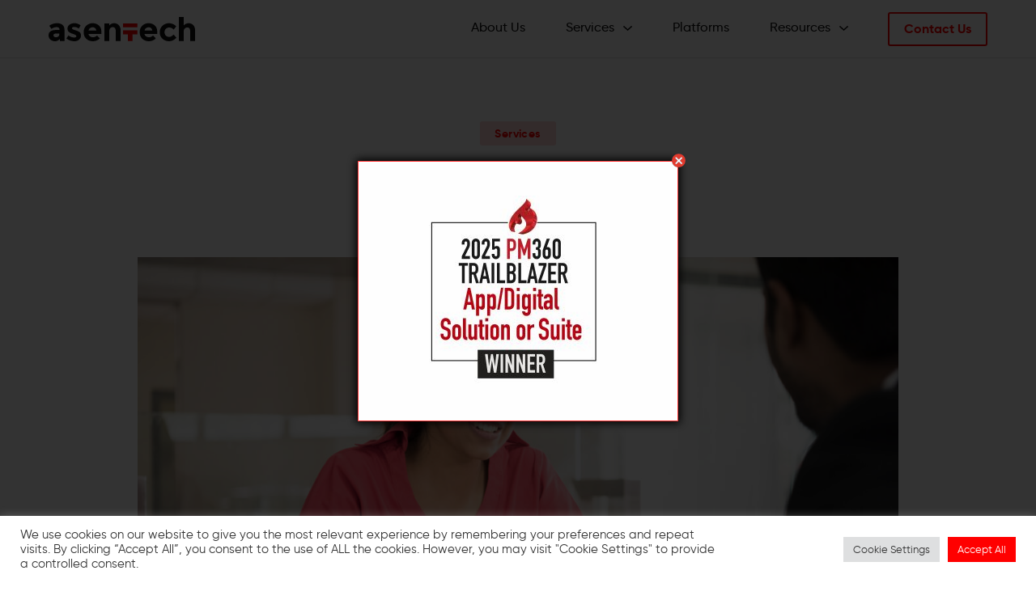

--- FILE ---
content_type: text/html; charset=UTF-8
request_url: https://www.asentechllc.com/services/advisory-services/
body_size: 21825
content:
<!doctype html>
<html dir="ltr" lang="en-US" prefix="og: https://ogp.me/ns#">
<head>
	<meta charset="UTF-8" />
	<meta name="viewport" content="width=device-width, initial-scale=1" />
	<meta name="viewport" content="width=device-width, initial-scale=1.0, maximum-scale=1.0,user-scalable=0"/>
	<link rel="profile" href="https://gmpg.org/xfn/11" />

	<title>Strategic Marketing Services: Crafting Growth with Digital Customer Experience</title>
	<style>img:is([sizes="auto" i], [sizes^="auto," i]) { contain-intrinsic-size: 3000px 1500px }</style>
	
		<!-- All in One SEO 4.8.4.1 - aioseo.com -->
	<meta name="description" content="Lean on our advisory services to provide tailored strategies that enhance customer engagement, streamline operations, and effectively deliver on your goals, all while maintaining financial prudence." />
	<meta name="robots" content="max-image-preview:large" />
	<link rel="canonical" href="https://www.asentechllc.com/services/advisory-services/" />
	<meta name="generator" content="All in One SEO (AIOSEO) 4.8.4.1" />

		<meta name="msvalidate.01" content="D27783757506CD0E52CC0C0A3C04E545" />
		<meta property="og:locale" content="en_US" />
		<meta property="og:site_name" content="Asentech |" />
		<meta property="og:type" content="article" />
		<meta property="og:title" content="Strategic Marketing Services: Crafting Growth with Digital Customer Experience" />
		<meta property="og:description" content="Lean on our advisory services to provide tailored strategies that enhance customer engagement, streamline operations, and effectively deliver on your goals, all while maintaining financial prudence." />
		<meta property="og:url" content="https://www.asentechllc.com/services/advisory-services/" />
		<meta property="og:image" content="https://www.asentechllc.com/wp-content/uploads/2022/01/logo.svg" />
		<meta property="og:image:secure_url" content="https://www.asentechllc.com/wp-content/uploads/2022/01/logo.svg" />
		<meta property="og:image:width" content="182" />
		<meta property="og:image:height" content="30" />
		<meta property="article:published_time" content="2022-02-03T10:20:21+00:00" />
		<meta property="article:modified_time" content="2024-03-21T14:31:16+00:00" />
		<meta name="twitter:card" content="summary" />
		<meta name="twitter:site" content="@asentechllc1" />
		<meta name="twitter:title" content="Strategic Marketing Services: Crafting Growth with Digital Customer Experience" />
		<meta name="twitter:description" content="Lean on our advisory services to provide tailored strategies that enhance customer engagement, streamline operations, and effectively deliver on your goals, all while maintaining financial prudence." />
		<meta name="twitter:image" content="https://www.asentechllc.com/wp-content/uploads/2022/01/logo.svg" />
		<script type="application/ld+json" class="aioseo-schema">
			{"@context":"https:\/\/schema.org","@graph":[{"@type":"BreadcrumbList","@id":"https:\/\/www.asentechllc.com\/services\/advisory-services\/#breadcrumblist","itemListElement":[{"@type":"ListItem","@id":"https:\/\/www.asentechllc.com#listItem","position":1,"name":"Home","item":"https:\/\/www.asentechllc.com","nextItem":{"@type":"ListItem","@id":"https:\/\/www.asentechllc.com\/services\/advisory-services\/#listItem","name":"Advisory Services"}},{"@type":"ListItem","@id":"https:\/\/www.asentechllc.com\/services\/advisory-services\/#listItem","position":2,"name":"Advisory Services","previousItem":{"@type":"ListItem","@id":"https:\/\/www.asentechllc.com#listItem","name":"Home"}}]},{"@type":"Organization","@id":"https:\/\/www.asentechllc.com\/#organization","name":"Asentech","url":"https:\/\/www.asentechllc.com\/","telephone":"+19087514121","logo":{"@type":"ImageObject","url":"https:\/\/www.asentechllc.com\/wp-content\/uploads\/2022\/01\/logo.svg","@id":"https:\/\/www.asentechllc.com\/services\/advisory-services\/#organizationLogo","width":182,"height":30},"image":{"@id":"https:\/\/www.asentechllc.com\/services\/advisory-services\/#organizationLogo"},"sameAs":["https:\/\/twitter.com\/asentechllc1","https:\/\/www.linkedin.com\/company\/asentech-llc\/"]},{"@type":"WebPage","@id":"https:\/\/www.asentechllc.com\/services\/advisory-services\/#webpage","url":"https:\/\/www.asentechllc.com\/services\/advisory-services\/","name":"Strategic Marketing Services: Crafting Growth with Digital Customer Experience","description":"Lean on our advisory services to provide tailored strategies that enhance customer engagement, streamline operations, and effectively deliver on your goals, all while maintaining financial prudence.","inLanguage":"en-US","isPartOf":{"@id":"https:\/\/www.asentechllc.com\/#website"},"breadcrumb":{"@id":"https:\/\/www.asentechllc.com\/services\/advisory-services\/#breadcrumblist"},"author":"https:\/\/www.asentechllc.com\/author\/admin\/#author","creator":"https:\/\/www.asentechllc.com\/author\/admin\/#author","image":{"@type":"ImageObject","url":"https:\/\/www.asentechllc.com\/wp-content\/uploads\/2022\/02\/banner-2.jpg","@id":"https:\/\/www.asentechllc.com\/services\/advisory-services\/#mainImage","width":1170,"height":700},"primaryImageOfPage":{"@id":"https:\/\/www.asentechllc.com\/services\/advisory-services\/#mainImage"},"datePublished":"2022-02-03T10:20:21+00:00","dateModified":"2024-03-21T14:31:16+00:00"},{"@type":"WebSite","@id":"https:\/\/www.asentechllc.com\/#website","url":"https:\/\/www.asentechllc.com\/","name":"Asentech","inLanguage":"en-US","publisher":{"@id":"https:\/\/www.asentechllc.com\/#organization"}}]}
		</script>
		<!-- All in One SEO -->

<link rel="alternate" type="application/rss+xml" title="Asentech &raquo; Feed" href="https://www.asentechllc.com/feed/" />
<link rel="alternate" type="application/rss+xml" title="Asentech &raquo; Comments Feed" href="https://www.asentechllc.com/comments/feed/" />
<script>
window._wpemojiSettings = {"baseUrl":"https:\/\/s.w.org\/images\/core\/emoji\/15.1.0\/72x72\/","ext":".png","svgUrl":"https:\/\/s.w.org\/images\/core\/emoji\/15.1.0\/svg\/","svgExt":".svg","source":{"wpemoji":"https:\/\/www.asentechllc.com\/wp-includes\/js\/wp-emoji.js","twemoji":"https:\/\/www.asentechllc.com\/wp-includes\/js\/twemoji.js"}};
/**
 * @output wp-includes/js/wp-emoji-loader.js
 */

/**
 * Emoji Settings as exported in PHP via _print_emoji_detection_script().
 * @typedef WPEmojiSettings
 * @type {object}
 * @property {?object} source
 * @property {?string} source.concatemoji
 * @property {?string} source.twemoji
 * @property {?string} source.wpemoji
 * @property {?boolean} DOMReady
 * @property {?Function} readyCallback
 */

/**
 * Support tests.
 * @typedef SupportTests
 * @type {object}
 * @property {?boolean} flag
 * @property {?boolean} emoji
 */

/**
 * IIFE to detect emoji support and load Twemoji if needed.
 *
 * @param {Window} window
 * @param {Document} document
 * @param {WPEmojiSettings} settings
 */
( function wpEmojiLoader( window, document, settings ) {
	if ( typeof Promise === 'undefined' ) {
		return;
	}

	var sessionStorageKey = 'wpEmojiSettingsSupports';
	var tests = [ 'flag', 'emoji' ];

	/**
	 * Checks whether the browser supports offloading to a Worker.
	 *
	 * @since 6.3.0
	 *
	 * @private
	 *
	 * @returns {boolean}
	 */
	function supportsWorkerOffloading() {
		return (
			typeof Worker !== 'undefined' &&
			typeof OffscreenCanvas !== 'undefined' &&
			typeof URL !== 'undefined' &&
			URL.createObjectURL &&
			typeof Blob !== 'undefined'
		);
	}

	/**
	 * @typedef SessionSupportTests
	 * @type {object}
	 * @property {number} timestamp
	 * @property {SupportTests} supportTests
	 */

	/**
	 * Get support tests from session.
	 *
	 * @since 6.3.0
	 *
	 * @private
	 *
	 * @returns {?SupportTests} Support tests, or null if not set or older than 1 week.
	 */
	function getSessionSupportTests() {
		try {
			/** @type {SessionSupportTests} */
			var item = JSON.parse(
				sessionStorage.getItem( sessionStorageKey )
			);
			if (
				typeof item === 'object' &&
				typeof item.timestamp === 'number' &&
				new Date().valueOf() < item.timestamp + 604800 && // Note: Number is a week in seconds.
				typeof item.supportTests === 'object'
			) {
				return item.supportTests;
			}
		} catch ( e ) {}
		return null;
	}

	/**
	 * Persist the supports in session storage.
	 *
	 * @since 6.3.0
	 *
	 * @private
	 *
	 * @param {SupportTests} supportTests Support tests.
	 */
	function setSessionSupportTests( supportTests ) {
		try {
			/** @type {SessionSupportTests} */
			var item = {
				supportTests: supportTests,
				timestamp: new Date().valueOf()
			};

			sessionStorage.setItem(
				sessionStorageKey,
				JSON.stringify( item )
			);
		} catch ( e ) {}
	}

	/**
	 * Checks if two sets of Emoji characters render the same visually.
	 *
	 * This function may be serialized to run in a Worker. Therefore, it cannot refer to variables from the containing
	 * scope. Everything must be passed by parameters.
	 *
	 * @since 4.9.0
	 *
	 * @private
	 *
	 * @param {CanvasRenderingContext2D} context 2D Context.
	 * @param {string} set1 Set of Emoji to test.
	 * @param {string} set2 Set of Emoji to test.
	 *
	 * @return {boolean} True if the two sets render the same.
	 */
	function emojiSetsRenderIdentically( context, set1, set2 ) {
		// Cleanup from previous test.
		context.clearRect( 0, 0, context.canvas.width, context.canvas.height );
		context.fillText( set1, 0, 0 );
		var rendered1 = new Uint32Array(
			context.getImageData(
				0,
				0,
				context.canvas.width,
				context.canvas.height
			).data
		);

		// Cleanup from previous test.
		context.clearRect( 0, 0, context.canvas.width, context.canvas.height );
		context.fillText( set2, 0, 0 );
		var rendered2 = new Uint32Array(
			context.getImageData(
				0,
				0,
				context.canvas.width,
				context.canvas.height
			).data
		);

		return rendered1.every( function ( rendered2Data, index ) {
			return rendered2Data === rendered2[ index ];
		} );
	}

	/**
	 * Determines if the browser properly renders Emoji that Twemoji can supplement.
	 *
	 * This function may be serialized to run in a Worker. Therefore, it cannot refer to variables from the containing
	 * scope. Everything must be passed by parameters.
	 *
	 * @since 4.2.0
	 *
	 * @private
	 *
	 * @param {CanvasRenderingContext2D} context 2D Context.
	 * @param {string} type Whether to test for support of "flag" or "emoji".
	 * @param {Function} emojiSetsRenderIdentically Reference to emojiSetsRenderIdentically function, needed due to minification.
	 *
	 * @return {boolean} True if the browser can render emoji, false if it cannot.
	 */
	function browserSupportsEmoji( context, type, emojiSetsRenderIdentically ) {
		var isIdentical;

		switch ( type ) {
			case 'flag':
				/*
				 * Test for Transgender flag compatibility. Added in Unicode 13.
				 *
				 * To test for support, we try to render it, and compare the rendering to how it would look if
				 * the browser doesn't render it correctly (white flag emoji + transgender symbol).
				 */
				isIdentical = emojiSetsRenderIdentically(
					context,
					'\uD83C\uDFF3\uFE0F\u200D\u26A7\uFE0F', // as a zero-width joiner sequence
					'\uD83C\uDFF3\uFE0F\u200B\u26A7\uFE0F' // separated by a zero-width space
				);

				if ( isIdentical ) {
					return false;
				}

				/*
				 * Test for UN flag compatibility. This is the least supported of the letter locale flags,
				 * so gives us an easy test for full support.
				 *
				 * To test for support, we try to render it, and compare the rendering to how it would look if
				 * the browser doesn't render it correctly ([U] + [N]).
				 */
				isIdentical = emojiSetsRenderIdentically(
					context,
					'\uD83C\uDDFA\uD83C\uDDF3', // as the sequence of two code points
					'\uD83C\uDDFA\u200B\uD83C\uDDF3' // as the two code points separated by a zero-width space
				);

				if ( isIdentical ) {
					return false;
				}

				/*
				 * Test for English flag compatibility. England is a country in the United Kingdom, it
				 * does not have a two letter locale code but rather a five letter sub-division code.
				 *
				 * To test for support, we try to render it, and compare the rendering to how it would look if
				 * the browser doesn't render it correctly (black flag emoji + [G] + [B] + [E] + [N] + [G]).
				 */
				isIdentical = emojiSetsRenderIdentically(
					context,
					// as the flag sequence
					'\uD83C\uDFF4\uDB40\uDC67\uDB40\uDC62\uDB40\uDC65\uDB40\uDC6E\uDB40\uDC67\uDB40\uDC7F',
					// with each code point separated by a zero-width space
					'\uD83C\uDFF4\u200B\uDB40\uDC67\u200B\uDB40\uDC62\u200B\uDB40\uDC65\u200B\uDB40\uDC6E\u200B\uDB40\uDC67\u200B\uDB40\uDC7F'
				);

				return ! isIdentical;
			case 'emoji':
				/*
				 * Rise Like a Phoenix.
				 *
				 * To test for Emoji 15.1 support, try to render a new emoji: Phoenix.
				 *
				 * A phoenix, a mythical immortal bird with flame-like feathers found in the folklore of many global
				 * cultures. Often used to symbolize renewal or rebirth.
				 *
				 * The Phoenix emoji is a ZWJ sequence combining 🐦 Bird, Zero Width Joiner and 🔥 Fire.
				 * These display as a single emoji on supported platforms.
				 *
				 * 0xD83D 0xDC26 (\uD83D\uDC26) == 🐦 Bird
				 * 0x200D                       == Zero-Width Joiner (ZWJ) that links the code points for the new emoji or
				 * 0x200B                       == Zero-Width Space (ZWS) that is rendered for clients not supporting the new emoji.
				 * 0xD83D 0xDD25 (\uD83D\uDD25) == 🔥 Fire
				 *
				 * When updating this test for future Emoji releases, ensure that individual emoji that make up the
				 * sequence come from older emoji standards.
				 */
				isIdentical = emojiSetsRenderIdentically(
					context,
					'\uD83D\uDC26\u200D\uD83D\uDD25', // as the zero-width joiner sequence
					'\uD83D\uDC26\u200B\uD83D\uDD25' // separated by a zero-width space
				);

				return ! isIdentical;
		}

		return false;
	}

	/**
	 * Checks emoji support tests.
	 *
	 * This function may be serialized to run in a Worker. Therefore, it cannot refer to variables from the containing
	 * scope. Everything must be passed by parameters.
	 *
	 * @since 6.3.0
	 *
	 * @private
	 *
	 * @param {string[]} tests Tests.
	 * @param {Function} browserSupportsEmoji Reference to browserSupportsEmoji function, needed due to minification.
	 * @param {Function} emojiSetsRenderIdentically Reference to emojiSetsRenderIdentically function, needed due to minification.
	 *
	 * @return {SupportTests} Support tests.
	 */
	function testEmojiSupports( tests, browserSupportsEmoji, emojiSetsRenderIdentically ) {
		var canvas;
		if (
			typeof WorkerGlobalScope !== 'undefined' &&
			self instanceof WorkerGlobalScope
		) {
			canvas = new OffscreenCanvas( 300, 150 ); // Dimensions are default for HTMLCanvasElement.
		} else {
			canvas = document.createElement( 'canvas' );
		}

		var context = canvas.getContext( '2d', { willReadFrequently: true } );

		/*
		 * Chrome on OS X added native emoji rendering in M41. Unfortunately,
		 * it doesn't work when the font is bolder than 500 weight. So, we
		 * check for bold rendering support to avoid invisible emoji in Chrome.
		 */
		context.textBaseline = 'top';
		context.font = '600 32px Arial';

		var supports = {};
		tests.forEach( function ( test ) {
			supports[ test ] = browserSupportsEmoji( context, test, emojiSetsRenderIdentically );
		} );
		return supports;
	}

	/**
	 * Adds a script to the head of the document.
	 *
	 * @ignore
	 *
	 * @since 4.2.0
	 *
	 * @param {string} src The url where the script is located.
	 *
	 * @return {void}
	 */
	function addScript( src ) {
		var script = document.createElement( 'script' );
		script.src = src;
		script.defer = true;
		document.head.appendChild( script );
	}

	settings.supports = {
		everything: true,
		everythingExceptFlag: true
	};

	// Create a promise for DOMContentLoaded since the worker logic may finish after the event has fired.
	var domReadyPromise = new Promise( function ( resolve ) {
		document.addEventListener( 'DOMContentLoaded', resolve, {
			once: true
		} );
	} );

	// Obtain the emoji support from the browser, asynchronously when possible.
	new Promise( function ( resolve ) {
		var supportTests = getSessionSupportTests();
		if ( supportTests ) {
			resolve( supportTests );
			return;
		}

		if ( supportsWorkerOffloading() ) {
			try {
				// Note that the functions are being passed as arguments due to minification.
				var workerScript =
					'postMessage(' +
					testEmojiSupports.toString() +
					'(' +
					[
						JSON.stringify( tests ),
						browserSupportsEmoji.toString(),
						emojiSetsRenderIdentically.toString()
					].join( ',' ) +
					'));';
				var blob = new Blob( [ workerScript ], {
					type: 'text/javascript'
				} );
				var worker = new Worker( URL.createObjectURL( blob ), { name: 'wpTestEmojiSupports' } );
				worker.onmessage = function ( event ) {
					supportTests = event.data;
					setSessionSupportTests( supportTests );
					worker.terminate();
					resolve( supportTests );
				};
				return;
			} catch ( e ) {}
		}

		supportTests = testEmojiSupports( tests, browserSupportsEmoji, emojiSetsRenderIdentically );
		setSessionSupportTests( supportTests );
		resolve( supportTests );
	} )
		// Once the browser emoji support has been obtained from the session, finalize the settings.
		.then( function ( supportTests ) {
			/*
			 * Tests the browser support for flag emojis and other emojis, and adjusts the
			 * support settings accordingly.
			 */
			for ( var test in supportTests ) {
				settings.supports[ test ] = supportTests[ test ];

				settings.supports.everything =
					settings.supports.everything && settings.supports[ test ];

				if ( 'flag' !== test ) {
					settings.supports.everythingExceptFlag =
						settings.supports.everythingExceptFlag &&
						settings.supports[ test ];
				}
			}

			settings.supports.everythingExceptFlag =
				settings.supports.everythingExceptFlag &&
				! settings.supports.flag;

			// Sets DOMReady to false and assigns a ready function to settings.
			settings.DOMReady = false;
			settings.readyCallback = function () {
				settings.DOMReady = true;
			};
		} )
		.then( function () {
			return domReadyPromise;
		} )
		.then( function () {
			// When the browser can not render everything we need to load a polyfill.
			if ( ! settings.supports.everything ) {
				settings.readyCallback();

				var src = settings.source || {};

				if ( src.concatemoji ) {
					addScript( src.concatemoji );
				} else if ( src.wpemoji && src.twemoji ) {
					addScript( src.twemoji );
					addScript( src.wpemoji );
				}
			}
		} );
} )( window, document, window._wpemojiSettings );
</script>
<link rel='stylesheet' id='plugin_css-css' href='https://www.asentechllc.com/wp-content/plugins/welcome-popup/css/mystyle.css' media='all' />
<style id='wp-emoji-styles-inline-css'>

	img.wp-smiley, img.emoji {
		display: inline !important;
		border: none !important;
		box-shadow: none !important;
		height: 1em !important;
		width: 1em !important;
		margin: 0 0.07em !important;
		vertical-align: -0.1em !important;
		background: none !important;
		padding: 0 !important;
	}
</style>
<link rel='stylesheet' id='wp-block-library-css' href='https://www.asentechllc.com/wp-includes/css/dist/block-library/style.css' media='all' />
<style id='wp-block-library-theme-inline-css'>
.wp-block-audio :where(figcaption){
  color:#555;
  font-size:13px;
  text-align:center;
}
.is-dark-theme .wp-block-audio :where(figcaption){
  color:#ffffffa6;
}

.wp-block-audio{
  margin:0 0 1em;
}

.wp-block-code{
  border:1px solid #ccc;
  border-radius:4px;
  font-family:Menlo,Consolas,monaco,monospace;
  padding:.8em 1em;
}

.wp-block-embed :where(figcaption){
  color:#555;
  font-size:13px;
  text-align:center;
}
.is-dark-theme .wp-block-embed :where(figcaption){
  color:#ffffffa6;
}

.wp-block-embed{
  margin:0 0 1em;
}

.blocks-gallery-caption{
  color:#555;
  font-size:13px;
  text-align:center;
}
.is-dark-theme .blocks-gallery-caption{
  color:#ffffffa6;
}

:root :where(.wp-block-image figcaption){
  color:#555;
  font-size:13px;
  text-align:center;
}
.is-dark-theme :root :where(.wp-block-image figcaption){
  color:#ffffffa6;
}

.wp-block-image{
  margin:0 0 1em;
}

.wp-block-pullquote{
  border-bottom:4px solid;
  border-top:4px solid;
  color:currentColor;
  margin-bottom:1.75em;
}
.wp-block-pullquote cite,.wp-block-pullquote footer,.wp-block-pullquote__citation{
  color:currentColor;
  font-size:.8125em;
  font-style:normal;
  text-transform:uppercase;
}

.wp-block-quote{
  border-left:.25em solid;
  margin:0 0 1.75em;
  padding-left:1em;
}
.wp-block-quote cite,.wp-block-quote footer{
  color:currentColor;
  font-size:.8125em;
  font-style:normal;
  position:relative;
}
.wp-block-quote:where(.has-text-align-right){
  border-left:none;
  border-right:.25em solid;
  padding-left:0;
  padding-right:1em;
}
.wp-block-quote:where(.has-text-align-center){
  border:none;
  padding-left:0;
}
.wp-block-quote.is-large,.wp-block-quote.is-style-large,.wp-block-quote:where(.is-style-plain){
  border:none;
}

.wp-block-search .wp-block-search__label{
  font-weight:700;
}

.wp-block-search__button{
  border:1px solid #ccc;
  padding:.375em .625em;
}

:where(.wp-block-group.has-background){
  padding:1.25em 2.375em;
}

.wp-block-separator.has-css-opacity{
  opacity:.4;
}

.wp-block-separator{
  border:none;
  border-bottom:2px solid;
  margin-left:auto;
  margin-right:auto;
}
.wp-block-separator.has-alpha-channel-opacity{
  opacity:1;
}
.wp-block-separator:not(.is-style-wide):not(.is-style-dots){
  width:100px;
}
.wp-block-separator.has-background:not(.is-style-dots){
  border-bottom:none;
  height:1px;
}
.wp-block-separator.has-background:not(.is-style-wide):not(.is-style-dots){
  height:2px;
}

.wp-block-table{
  margin:0 0 1em;
}
.wp-block-table td,.wp-block-table th{
  word-break:normal;
}
.wp-block-table :where(figcaption){
  color:#555;
  font-size:13px;
  text-align:center;
}
.is-dark-theme .wp-block-table :where(figcaption){
  color:#ffffffa6;
}

.wp-block-video :where(figcaption){
  color:#555;
  font-size:13px;
  text-align:center;
}
.is-dark-theme .wp-block-video :where(figcaption){
  color:#ffffffa6;
}

.wp-block-video{
  margin:0 0 1em;
}

:root :where(.wp-block-template-part.has-background){
  margin-bottom:0;
  margin-top:0;
  padding:1.25em 2.375em;
}
</style>
<style id='classic-theme-styles-inline-css'>
/**
 * These rules are needed for backwards compatibility.
 * They should match the button element rules in the base theme.json file.
 */
.wp-block-button__link {
	color: #ffffff;
	background-color: #32373c;
	border-radius: 9999px; /* 100% causes an oval, but any explicit but really high value retains the pill shape. */

	/* This needs a low specificity so it won't override the rules from the button element if defined in theme.json. */
	box-shadow: none;
	text-decoration: none;

	/* The extra 2px are added to size solids the same as the outline versions.*/
	padding: calc(0.667em + 2px) calc(1.333em + 2px);

	font-size: 1.125em;
}

.wp-block-file__button {
	background: #32373c;
	color: #ffffff;
	text-decoration: none;
}

</style>
<style id='safe-svg-svg-icon-style-inline-css'>
.safe-svg-cover{text-align:center}.safe-svg-cover .safe-svg-inside{display:inline-block;max-width:100%}.safe-svg-cover svg{height:100%;max-height:100%;max-width:100%;width:100%}

</style>
<style id='global-styles-inline-css'>
:root{--wp--preset--aspect-ratio--square: 1;--wp--preset--aspect-ratio--4-3: 4/3;--wp--preset--aspect-ratio--3-4: 3/4;--wp--preset--aspect-ratio--3-2: 3/2;--wp--preset--aspect-ratio--2-3: 2/3;--wp--preset--aspect-ratio--16-9: 16/9;--wp--preset--aspect-ratio--9-16: 9/16;--wp--preset--color--black: #000000;--wp--preset--color--cyan-bluish-gray: #abb8c3;--wp--preset--color--white: #FFF;--wp--preset--color--pale-pink: #f78da7;--wp--preset--color--vivid-red: #cf2e2e;--wp--preset--color--luminous-vivid-orange: #ff6900;--wp--preset--color--luminous-vivid-amber: #fcb900;--wp--preset--color--light-green-cyan: #7bdcb5;--wp--preset--color--vivid-green-cyan: #00d084;--wp--preset--color--pale-cyan-blue: #8ed1fc;--wp--preset--color--vivid-cyan-blue: #0693e3;--wp--preset--color--vivid-purple: #9b51e0;--wp--preset--color--primary: #0073a8;--wp--preset--color--secondary: #005075;--wp--preset--color--dark-gray: #111;--wp--preset--color--light-gray: #767676;--wp--preset--gradient--vivid-cyan-blue-to-vivid-purple: linear-gradient(135deg,rgba(6,147,227,1) 0%,rgb(155,81,224) 100%);--wp--preset--gradient--light-green-cyan-to-vivid-green-cyan: linear-gradient(135deg,rgb(122,220,180) 0%,rgb(0,208,130) 100%);--wp--preset--gradient--luminous-vivid-amber-to-luminous-vivid-orange: linear-gradient(135deg,rgba(252,185,0,1) 0%,rgba(255,105,0,1) 100%);--wp--preset--gradient--luminous-vivid-orange-to-vivid-red: linear-gradient(135deg,rgba(255,105,0,1) 0%,rgb(207,46,46) 100%);--wp--preset--gradient--very-light-gray-to-cyan-bluish-gray: linear-gradient(135deg,rgb(238,238,238) 0%,rgb(169,184,195) 100%);--wp--preset--gradient--cool-to-warm-spectrum: linear-gradient(135deg,rgb(74,234,220) 0%,rgb(151,120,209) 20%,rgb(207,42,186) 40%,rgb(238,44,130) 60%,rgb(251,105,98) 80%,rgb(254,248,76) 100%);--wp--preset--gradient--blush-light-purple: linear-gradient(135deg,rgb(255,206,236) 0%,rgb(152,150,240) 100%);--wp--preset--gradient--blush-bordeaux: linear-gradient(135deg,rgb(254,205,165) 0%,rgb(254,45,45) 50%,rgb(107,0,62) 100%);--wp--preset--gradient--luminous-dusk: linear-gradient(135deg,rgb(255,203,112) 0%,rgb(199,81,192) 50%,rgb(65,88,208) 100%);--wp--preset--gradient--pale-ocean: linear-gradient(135deg,rgb(255,245,203) 0%,rgb(182,227,212) 50%,rgb(51,167,181) 100%);--wp--preset--gradient--electric-grass: linear-gradient(135deg,rgb(202,248,128) 0%,rgb(113,206,126) 100%);--wp--preset--gradient--midnight: linear-gradient(135deg,rgb(2,3,129) 0%,rgb(40,116,252) 100%);--wp--preset--font-size--small: 19.5px;--wp--preset--font-size--medium: 20px;--wp--preset--font-size--large: 36.5px;--wp--preset--font-size--x-large: 42px;--wp--preset--font-size--normal: 22px;--wp--preset--font-size--huge: 49.5px;--wp--preset--spacing--20: 0.44rem;--wp--preset--spacing--30: 0.67rem;--wp--preset--spacing--40: 1rem;--wp--preset--spacing--50: 1.5rem;--wp--preset--spacing--60: 2.25rem;--wp--preset--spacing--70: 3.38rem;--wp--preset--spacing--80: 5.06rem;--wp--preset--shadow--natural: 6px 6px 9px rgba(0, 0, 0, 0.2);--wp--preset--shadow--deep: 12px 12px 50px rgba(0, 0, 0, 0.4);--wp--preset--shadow--sharp: 6px 6px 0px rgba(0, 0, 0, 0.2);--wp--preset--shadow--outlined: 6px 6px 0px -3px rgba(255, 255, 255, 1), 6px 6px rgba(0, 0, 0, 1);--wp--preset--shadow--crisp: 6px 6px 0px rgba(0, 0, 0, 1);}:where(.is-layout-flex){gap: 0.5em;}:where(.is-layout-grid){gap: 0.5em;}body .is-layout-flex{display: flex;}.is-layout-flex{flex-wrap: wrap;align-items: center;}.is-layout-flex > :is(*, div){margin: 0;}body .is-layout-grid{display: grid;}.is-layout-grid > :is(*, div){margin: 0;}:where(.wp-block-columns.is-layout-flex){gap: 2em;}:where(.wp-block-columns.is-layout-grid){gap: 2em;}:where(.wp-block-post-template.is-layout-flex){gap: 1.25em;}:where(.wp-block-post-template.is-layout-grid){gap: 1.25em;}.has-black-color{color: var(--wp--preset--color--black) !important;}.has-cyan-bluish-gray-color{color: var(--wp--preset--color--cyan-bluish-gray) !important;}.has-white-color{color: var(--wp--preset--color--white) !important;}.has-pale-pink-color{color: var(--wp--preset--color--pale-pink) !important;}.has-vivid-red-color{color: var(--wp--preset--color--vivid-red) !important;}.has-luminous-vivid-orange-color{color: var(--wp--preset--color--luminous-vivid-orange) !important;}.has-luminous-vivid-amber-color{color: var(--wp--preset--color--luminous-vivid-amber) !important;}.has-light-green-cyan-color{color: var(--wp--preset--color--light-green-cyan) !important;}.has-vivid-green-cyan-color{color: var(--wp--preset--color--vivid-green-cyan) !important;}.has-pale-cyan-blue-color{color: var(--wp--preset--color--pale-cyan-blue) !important;}.has-vivid-cyan-blue-color{color: var(--wp--preset--color--vivid-cyan-blue) !important;}.has-vivid-purple-color{color: var(--wp--preset--color--vivid-purple) !important;}.has-black-background-color{background-color: var(--wp--preset--color--black) !important;}.has-cyan-bluish-gray-background-color{background-color: var(--wp--preset--color--cyan-bluish-gray) !important;}.has-white-background-color{background-color: var(--wp--preset--color--white) !important;}.has-pale-pink-background-color{background-color: var(--wp--preset--color--pale-pink) !important;}.has-vivid-red-background-color{background-color: var(--wp--preset--color--vivid-red) !important;}.has-luminous-vivid-orange-background-color{background-color: var(--wp--preset--color--luminous-vivid-orange) !important;}.has-luminous-vivid-amber-background-color{background-color: var(--wp--preset--color--luminous-vivid-amber) !important;}.has-light-green-cyan-background-color{background-color: var(--wp--preset--color--light-green-cyan) !important;}.has-vivid-green-cyan-background-color{background-color: var(--wp--preset--color--vivid-green-cyan) !important;}.has-pale-cyan-blue-background-color{background-color: var(--wp--preset--color--pale-cyan-blue) !important;}.has-vivid-cyan-blue-background-color{background-color: var(--wp--preset--color--vivid-cyan-blue) !important;}.has-vivid-purple-background-color{background-color: var(--wp--preset--color--vivid-purple) !important;}.has-black-border-color{border-color: var(--wp--preset--color--black) !important;}.has-cyan-bluish-gray-border-color{border-color: var(--wp--preset--color--cyan-bluish-gray) !important;}.has-white-border-color{border-color: var(--wp--preset--color--white) !important;}.has-pale-pink-border-color{border-color: var(--wp--preset--color--pale-pink) !important;}.has-vivid-red-border-color{border-color: var(--wp--preset--color--vivid-red) !important;}.has-luminous-vivid-orange-border-color{border-color: var(--wp--preset--color--luminous-vivid-orange) !important;}.has-luminous-vivid-amber-border-color{border-color: var(--wp--preset--color--luminous-vivid-amber) !important;}.has-light-green-cyan-border-color{border-color: var(--wp--preset--color--light-green-cyan) !important;}.has-vivid-green-cyan-border-color{border-color: var(--wp--preset--color--vivid-green-cyan) !important;}.has-pale-cyan-blue-border-color{border-color: var(--wp--preset--color--pale-cyan-blue) !important;}.has-vivid-cyan-blue-border-color{border-color: var(--wp--preset--color--vivid-cyan-blue) !important;}.has-vivid-purple-border-color{border-color: var(--wp--preset--color--vivid-purple) !important;}.has-vivid-cyan-blue-to-vivid-purple-gradient-background{background: var(--wp--preset--gradient--vivid-cyan-blue-to-vivid-purple) !important;}.has-light-green-cyan-to-vivid-green-cyan-gradient-background{background: var(--wp--preset--gradient--light-green-cyan-to-vivid-green-cyan) !important;}.has-luminous-vivid-amber-to-luminous-vivid-orange-gradient-background{background: var(--wp--preset--gradient--luminous-vivid-amber-to-luminous-vivid-orange) !important;}.has-luminous-vivid-orange-to-vivid-red-gradient-background{background: var(--wp--preset--gradient--luminous-vivid-orange-to-vivid-red) !important;}.has-very-light-gray-to-cyan-bluish-gray-gradient-background{background: var(--wp--preset--gradient--very-light-gray-to-cyan-bluish-gray) !important;}.has-cool-to-warm-spectrum-gradient-background{background: var(--wp--preset--gradient--cool-to-warm-spectrum) !important;}.has-blush-light-purple-gradient-background{background: var(--wp--preset--gradient--blush-light-purple) !important;}.has-blush-bordeaux-gradient-background{background: var(--wp--preset--gradient--blush-bordeaux) !important;}.has-luminous-dusk-gradient-background{background: var(--wp--preset--gradient--luminous-dusk) !important;}.has-pale-ocean-gradient-background{background: var(--wp--preset--gradient--pale-ocean) !important;}.has-electric-grass-gradient-background{background: var(--wp--preset--gradient--electric-grass) !important;}.has-midnight-gradient-background{background: var(--wp--preset--gradient--midnight) !important;}.has-small-font-size{font-size: var(--wp--preset--font-size--small) !important;}.has-medium-font-size{font-size: var(--wp--preset--font-size--medium) !important;}.has-large-font-size{font-size: var(--wp--preset--font-size--large) !important;}.has-x-large-font-size{font-size: var(--wp--preset--font-size--x-large) !important;}
:where(.wp-block-post-template.is-layout-flex){gap: 1.25em;}:where(.wp-block-post-template.is-layout-grid){gap: 1.25em;}
:where(.wp-block-columns.is-layout-flex){gap: 2em;}:where(.wp-block-columns.is-layout-grid){gap: 2em;}
:root :where(.wp-block-pullquote){font-size: 1.5em;line-height: 1.6;}
</style>
<link rel='stylesheet' id='contact-form-7-css' href='https://www.asentechllc.com/wp-content/plugins/contact-form-7/includes/css/styles.css' media='all' />
<link rel='stylesheet' id='cookie-law-info-css' href='https://www.asentechllc.com/wp-content/plugins/cookie-law-info/legacy/public/css/cookie-law-info-public.css' media='all' />
<link rel='stylesheet' id='cookie-law-info-gdpr-css' href='https://www.asentechllc.com/wp-content/plugins/cookie-law-info/legacy/public/css/cookie-law-info-gdpr.css' media='all' />
<link rel='stylesheet' id='scroll_css-css' href='https://www.asentechllc.com/wp-content/plugins/welcome-popup/css/wli-scrollbar.css' media='all' />
<link rel='stylesheet' id='parent-style-css' href='https://www.asentechllc.com/wp-content/themes/twentynineteen/style.css' media='all' />
<link rel='stylesheet' id='bootstrap-css' href='https://www.asentechllc.com/wp-content/themes/asentech/css/bootstrap.min.css' media='all' />
<link rel='stylesheet' id='fonts-css' href='https://www.asentechllc.com/wp-content/themes/asentech/fonts/fonts.css' media='all' />
<link rel='stylesheet' id='splitting-css' href='https://www.asentechllc.com/wp-content/themes/asentech/css/splitting.css' media='all' />
<link rel='stylesheet' id='locomotivemtl-css' href='https://www.asentechllc.com/wp-content/themes/asentech/css/locomotivemtl.css' media='all' />
<link rel='stylesheet' id='flickity-css' href='https://www.asentechllc.com/wp-content/themes/asentech/css/flickity.css' media='all' />
<link rel='stylesheet' id='nice-select	-css' href='https://www.asentechllc.com/wp-content/themes/asentech/css/nice-select.css' media='all' />
<link rel='stylesheet' id='slick-css' href='https://www.asentechllc.com/wp-content/themes/asentech/css/slick.css' media='all' />
<link rel='stylesheet' id='custom-select-css' href='https://www.asentechllc.com/wp-content/themes/asentech/css/jquery.custom-select.css' media='all' />
<link rel='stylesheet' id='style-css' href='https://www.asentechllc.com/wp-content/themes/asentech/css/style.css' media='all' />
<link rel='stylesheet' id='responsive-css' href='https://www.asentechllc.com/wp-content/themes/asentech/css/responsive.css' media='all' />
<link rel='stylesheet' id='twentynineteen-style-css' href='https://www.asentechllc.com/wp-content/themes/asentech/style.css' media='all' />
<link rel='stylesheet' id='twentynineteen-print-style-css' href='https://www.asentechllc.com/wp-content/themes/twentynineteen/print.css' media='print' />
<script src="https://www.asentechllc.com/wp-includes/js/jquery/jquery.js" id="jquery-core-js"></script>
<script src="https://www.asentechllc.com/wp-includes/js/jquery/jquery-migrate.js" id="jquery-migrate-js"></script>
<script id="cookie-law-info-js-extra">
var Cli_Data = {"nn_cookie_ids":[],"cookielist":[],"non_necessary_cookies":[],"ccpaEnabled":"","ccpaRegionBased":"","ccpaBarEnabled":"","strictlyEnabled":["necessary","obligatoire"],"ccpaType":"gdpr","js_blocking":"1","custom_integration":"","triggerDomRefresh":"","secure_cookies":""};
var cli_cookiebar_settings = {"animate_speed_hide":"500","animate_speed_show":"500","background":"#FFF","border":"#b1a6a6c2","border_on":"","button_1_button_colour":"#61a229","button_1_button_hover":"#4e8221","button_1_link_colour":"#fff","button_1_as_button":"1","button_1_new_win":"","button_2_button_colour":"#333","button_2_button_hover":"#292929","button_2_link_colour":"#444","button_2_as_button":"","button_2_hidebar":"","button_3_button_colour":"#dedfe0","button_3_button_hover":"#b2b2b3","button_3_link_colour":"#333333","button_3_as_button":"1","button_3_new_win":"","button_4_button_colour":"#dedfe0","button_4_button_hover":"#b2b2b3","button_4_link_colour":"#333333","button_4_as_button":"1","button_7_button_colour":"#ff0000","button_7_button_hover":"#cc0000","button_7_link_colour":"#fff","button_7_as_button":"1","button_7_new_win":"","font_family":"inherit","header_fix":"","notify_animate_hide":"1","notify_animate_show":"","notify_div_id":"#cookie-law-info-bar","notify_position_horizontal":"right","notify_position_vertical":"bottom","scroll_close":"","scroll_close_reload":"","accept_close_reload":"","reject_close_reload":"","showagain_tab":"","showagain_background":"#fff","showagain_border":"#000","showagain_div_id":"#cookie-law-info-again","showagain_x_position":"100px","text":"#333333","show_once_yn":"","show_once":"10000","logging_on":"","as_popup":"","popup_overlay":"1","bar_heading_text":"","cookie_bar_as":"banner","popup_showagain_position":"bottom-right","widget_position":"left"};
var log_object = {"ajax_url":"https:\/\/www.asentechllc.com\/wp-admin\/admin-ajax.php"};
</script>
<script src="https://www.asentechllc.com/wp-content/plugins/cookie-law-info/legacy/public/js/cookie-law-info-public.js" id="cookie-law-info-js"></script>
<script id="jquery_welcome_model-js-extra">
var welcomePopup = {"popup_time":"1","close_on_esc":"0"};
</script>
<script src="https://www.asentechllc.com/wp-content/plugins/welcome-popup/js/modal.js?popups" id="jquery_welcome_model-js"></script>
<script src="https://www.asentechllc.com/wp-content/plugins/welcome-popup/js/wli-scrollbar.js" id="wli_scroll_min_js-js"></script>
<script src="https://www.asentechllc.com/wp-content/plugins/welcome-popup/js/wli-scroll.js" id="wli_scroll-js"></script>
<script id="whp6809front.js1031-js-extra">
var whp_local_data = {"add_url":"https:\/\/www.asentechllc.com\/wp-admin\/post-new.php?post_type=event","ajaxurl":"https:\/\/www.asentechllc.com\/wp-admin\/admin-ajax.php"};
</script>
<script src="https://www.asentechllc.com/wp-content/plugins/wp-security-hardening/modules/js/front.js" id="whp6809front.js1031-js"></script>
<link rel="https://api.w.org/" href="https://www.asentechllc.com/wp-json/" /><link rel="EditURI" type="application/rsd+xml" title="RSD" href="https://www.asentechllc.com/xmlrpc.php?rsd" />
<link rel='shortlink' href='https://www.asentechllc.com/?p=533' />
<link rel="alternate" title="oEmbed (JSON)" type="application/json+oembed" href="https://www.asentechllc.com/wp-json/oembed/1.0/embed?url=https%3A%2F%2Fwww.asentechllc.com%2Fservices%2Fadvisory-services%2F" />
<link rel="alternate" title="oEmbed (XML)" type="text/xml+oembed" href="https://www.asentechllc.com/wp-json/oembed/1.0/embed?url=https%3A%2F%2Fwww.asentechllc.com%2Fservices%2Fadvisory-services%2F&#038;format=xml" />
<meta name="generator" content="WordPress" />		<div id="asenWelcomePopup" style="display:none;">
		<div class="popup_bg welcome-popup-middle" style="display: none;">
			<div class="popup_block" style="border-style:solid;border-width:1px;border-color:#dd3333;">
				<div class="inner">
				<!-- <span class="buttons"><span class="min">_</span><span class="max">[ ]</span><span class="close">X</span></span> -->
					<a id="closePopupModal" href="javascript:void(0);" class="btn_close " title="Close" style="background-image:url(https://www.asentechllc.com/wp-content/uploads/2024/10/imageedit_3_4249290482.png);">Close</a>
					
					<div class="content_box blank">
						<div class="content_desc">
							<div class="content_wrap" >
								<p><img class="alignnone size-medium wp-image-11784" src="https://www.asentechllc.com/wp-content/uploads/2025/10/app_page-0001-300x300.jpg" alt="" width="300" height="300" /></p>
							</div>
						</div>
											</div>
				</div>
			</div>
		</div>
		<div id="overlay" class="overlays" style="display: none; z-index:9998 !important;"></div>
	</div>
		<style type="text/css">.welcome-popup-middle .btn_close{
width:-35px !important;
height:-35px  !important;
position: absolute !important;
}
.custom-popup-bd {
      display: inline-block;
      width: 100%;
      margin: 20px auto 0px;
      padding-bottom: 25px;
    }

    @media (min-width: 768px) {
      .custom-popup-bd {
        display: flex;
        flex-wrap: nowrap;
        width: 100%;
        justify-content: center;
        margin: 20px auto 0px;
    padding-bottom: 25px;
      }
    }

    .custom-popup-bd .custom-left-div {
      margin-bottom: 20px;
      border-bottom: 2px solid #32698B;
    }
.no-scroll {
  overflow: hidden !important;
}

    @media (max-width: 767px) {
      .custom-popup-bd .custom-left-div {
        margin-bottom: 20px;
        margin-top: 0px !important;
        padding-bottom: 20px;
        display: inline-block;
      }
#asenWelcomePopup .popup_block {
    width: 90% !important;
  }
    }

    @media (min-width: 768px) {
      .custom-popup-bd .custom-left-div {
        border-right: 2px solid #32698B;
        padding-right: 30px;
        margin-bottom: 0px;
        border-bottom: none;
      }
      .custom-popup-bd .custom-right-div {
        padding-left: 30px;
      }
      .custom-popup-bd .custom-left-div,
      .custom-popup-bd .custom-right-div {
        width: 47%;
      }
    }

    .custom-popup-bd p {
      font-size: 16px;
      text-align: left;
      color: #666;
      font-family: Arial, sans-serif;
      font-weight: 400;
      line-height: 1.5;
    }

    .custom-popup-bd p a {
      color: #32698B;
    }

    .custom-popup-bd img {
      max-width: 100%;
      height: auto;
    }
.welcome-popup-middle .mCustomScrollBox {
  overflow: unset !important;
}
.welcome-popup-middle .mCSB_container {
  overflow: unset !important;
  position: static !important;
}

.welcome-popup-middle .mCSB_scrollTools {
  display: none !important;
}
.welcome-popup-middle .inner {
  overflow-y: auto;
  overflow-x: hidden;
}
.welcome-popup-middle .heading_block {
  text-align: center !important;
  border: none !important; 
  margin: 0px;
  float: none !important
}
.welcome-popup-middle .popup_block {
  box-shadow:grey;
  border-radius: 0;
}
.welcome-popup-middle .display {
 visibility: hidden;
}
.welcome-popup-middle .content_box div.content_wrap {
    padding: 0px !important;
    text-align: center;
}
.welcome-popup-middle .mCSB_inside > .mCSB_container {
    margin-right: 0px !important;
}

#asenWelcomePopup .popup_block .inner{
    overflow:unset !important;
    position: static !important;
    padding:0 10px;
}

#asenWelcomePopup .popup_block .inner .content_box{
    padding:10px 0;
}

#asenWelcomePopup .popup_block {
    border-color: #ff3636 !important;
}
.shield {
  position: absolute;
  width: 100vw;
  height: 100vh;
  background: rgba(0,0,0,.25);
  top: 0;
  left: 0;
  font-family: sans-serif;
}

.modal {
  position: absolute;
  bottom: 50%;
  left: 20px;
  background: #fff;
  border: 1px solid #ccc;
  box-shadow: 0 0 15px -5px rgba(0,0,0,.5);
  width: 600px;
}

.modal .header {
  padding: 8px 12px;
  position: relative;
}

.modal .header .buttons {
  position: absolute;
  right: 0;
  top: 9px;
}

.modal .header .buttons span {
  border-left: 1px solid #ccc;
  padding: 8px 20px;
  cursor: pointer;
}

.modal .header .buttons span:hover {
  background: #eee;
}

.modal .content {
  border-top: 1px solid #ccc;
  padding: 20px;
}
</style>   <style>

   	.overlays {
	
	z-index: 9998 !important;
}
.no-scroll {
  overflow: hidden !important;
}
 </style>


	<link rel="icon" href="https://www.asentechllc.com/wp-content/uploads/2022/01/cropped-cropped-favicon-32x32.png" sizes="32x32" />
<link rel="icon" href="https://www.asentechllc.com/wp-content/uploads/2022/01/cropped-cropped-favicon-192x192.png" sizes="192x192" />
<link rel="apple-touch-icon" href="https://www.asentechllc.com/wp-content/uploads/2022/01/cropped-cropped-favicon-180x180.png" />
<meta name="msapplication-TileImage" content="https://www.asentechllc.com/wp-content/uploads/2022/01/cropped-cropped-favicon-270x270.png" />
		<style id="wp-custom-css">
			@media (min-width: 768px) and (max-width: 991px){ 
.trusted-logo-list .trusted-row span img {
    max-height: 40px;
    max-width: 170px;
}
	.case-studies-blk-home .case-studies-left{ padding:70px 20px; }
}

@media (min-width: 768px){
    .team-modal-blk {
        padding: 50px; !important
    }
}
.modal {
    width: 80%;
    left: 10.5% !important;
    background: transparent;
    border: none;
}
@media (max-width: 768px){
    .modal{
        top: 70px; !important
    }
}
@media (min-width: 768px){
.team-modal-blk .modal-right-col {
    margin-left: auto;
   
}
.team-modal-blk::-webkit-scrollbar {
  width: 0.5em;
}
 
.team-modal-blk::-webkit-scrollbar-track {
  box-shadow: inset 0 0 8px rgba(0, 0, 0, 0.3);
}

.team-modal-blk::-webkit-scrollbar-thumb {
  background-color: darkgrey;
  outline: 1px solid slategrey;
}
.team-modal-blk {
    height: calc(100vh - 110px);
    overflow: hidden;
    overflow-y: auto;
    margin-bottom: 5px;
    margin-top: 5px;
}
.team-modal .modal-dialog .modal-content button.close {
    top: 15px;
}
}
.wpcf7-spinner {position: absolute;top: 50%;left: 53%;transform: translate(0%, -70%);background-color: #ffffff;}
.row.submit {
    position: relative;
}
.wpcf7-spinner::before {
    background-color: #ff0000;
}
div#wpadminbar {display: none;}		</style>
			
	<!--Windows Phone Js Code Start-->
	<script type="text/javascript">
	
		(function(i,s,o,g,r,a,m){i['GoogleAnalyticsObject']=r;i[r]=i[r]||function(){
		(i[r].q=i[r].q||[]).push(arguments)},i[r].l=1*new Date();a=s.createElement(o),
		m=s.getElementsByTagName(o)[0];a.async=1;a.src=g;m.parentNode.insertBefore(a,m)
		})(window,document,'script','https://www.google-analytics.com/analytics.js','ga');

		ga('create', 'UA-68279885-1', 'auto');
		ga('send', 'pageview');

         // Copyright 2014-2015 Twitter, Inc.
         // Licensed under MIT (https://github.com/twbs/bootstrap/blob/master/LICENSE)
         if (navigator.userAgent.match(/IEMobile\/10\.0/)) {
           var msViewportStyle = document.createElement('style')
           msViewportStyle.appendChild(
             document.createTextNode(
               '@-ms-viewport{width:auto!important}'
             )
           )
           document.querySelector('head').appendChild(msViewportStyle)
         }
      </script>
	  <!-- Google Tag Manager -->

		<script>(function(w,d,s,l,i){w[l]=w[l]||[];w[l].push({'gtm.start':

		new Date().getTime(),event:'gtm.js'});var f=d.getElementsByTagName(s)[0],

		j=d.createElement(s),dl=l!='dataLayer'?'&l='+l:'';j.async=true;j.src=

		'https://www.googletagmanager.com/gtm.js?id='+i+dl;f.parentNode.insertBefore(j,f);

		})(window,document,'script','dataLayer','GTM-KMS2KJ4X');</script>

		<!-- End Google Tag Manager -->
      <!--End Windows Phone Js Code Start-->
</head>

<body onclick  class="wp-singular our_capabilities-template-default single single-our_capabilities postid-533 wp-embed-responsive wp-theme-twentynineteen wp-child-theme-asentech enteringpage singular image-filters-enabled" ontouchstart="">
	<!-- Google Tag Manager (noscript) -->

<noscript><iframe src="https://www.googletagmanager.com/ns.html?id=GTM-KMS2KJ4X"

height="0" width="0" style="display:none;visibility:hidden"></iframe></noscript>

<!-- End Google Tag Manager (noscript) -->


<div class="main_wapper o-scroll" id="js-scroll" data-scroll-container>
		<!--Main Header-->
	<header id="header">
		<div class="header_wapper">
			 
				<div class="header-top flxrow">
					<div class="logo"> <a href="https://www.asentechllc.com"><img src="https://www.asentechllc.com/wp-content/uploads/2022/01/logo.svg" alt=""></a></div>
					<div class="menu-icon">
							<a href="javascript:void(0);" class="hamburger-icon">
							<span class="navbar-toggler-icon"></span>
						</a>
					</div>
		 		<div class="header-right-main">
				 <div class="header-right-main-inner">
					<div class="main-nav-block">
						<div class="main-nav">
							<!-- <ul>
								<li><a href="#">About Us</a></li>
								<li class="has-child"><a href="#">Services</a></li>
								<li><a href="#">Partner Integrations</a></li>
							</ul> -->
							<ul id="menu-top-menu" class="menu"><li id="menu-item-797" class="menu-item menu-item-type-post_type menu-item-object-page menu-item-797"><a href="https://www.asentechllc.com/about-us/" title="About Us" >About Us</a></li>
<li id="menu-item-258" class="has_megamenu has_submenu menu-item menu-item-type-post_type menu-item-object-page current-menu-ancestor current-menu-parent current_page_parent current_page_ancestor menu-item-has-children menu-item-258"><a href="https://www.asentechllc.com/services/" aria-haspopup="true" aria-expanded="false" title="Services" >Services</a><div class="megamenu_wrap">
<ul class="sub-menu">
</li>
</li>
</li>
</li>
</li>
</li>
</li>
</li>
</li>
</li>
</ul>
<div class="left_mega"><ul><li><a href="https://www.asentechllc.com/services/omnichannel-transformation-and-digital-excellence/" data-id="item_626">Omnichannel Transformation and Digital Excellence</a></li><li><a href="https://www.asentechllc.com/services/hcp360iq-ai-powered-assistant/" data-id="item_10913">HCP360iQ– AI-Powered Assistant</a></li><li><a href="https://www.asentechllc.com/services/marketing-operations/" data-id="item_624">Marketing Operations</a></li><li><a href="https://www.asentechllc.com/services/platform-build/" data-id="item_619">Platform Build</a></li><li><a href="https://www.asentechllc.com/services/healthcare-engagement-portals/" data-id="item_625">Healthcare Engagement Portals</a></li></ul><ul><li><a href="https://www.asentechllc.com/services/advisory-services/" aria-current="page" data-id="item_618">Advisory Services</a></li><li><a href="https://www.asentechllc.com/services/business-services/" data-id="item_621">Business Services</a></li><li><a href="https://www.asentechllc.com/services/voice/" data-id="item_622">Voice</a></li><li><a href="https://www.asentechllc.com/services/ecommerce/" data-id="item_620">eCommerce</a></li><li><a href="https://www.asentechllc.com/services/social-listening/" data-id="item_623">Social Listening</a></li></ul></div><div class="right_mega"><div class="back_img"><img src="https://www.asentechllc.com/wp-content/uploads/2022/02/banner-3.jpg" alt=""><div class="right_imgchange"><div class="imagebox item_626" style="background-image: url(https://www.asentechllc.com/wp-content/uploads/2022/02/banner-3.jpg);"></div><div class="imagebox item_10913" style="background-image: url(https://www.asentechllc.com/wp-content/uploads/2025/05/For-Web-1-scaled-1-e1748523803866.jpg);"></div><div class="imagebox item_624" style="background-image: url(https://www.asentechllc.com/wp-content/uploads/2022/02/banner.jpg);"></div><div class="imagebox item_619" style="background-image: url(https://www.asentechllc.com/wp-content/uploads/2022/01/banner.jpg);"></div><div class="imagebox item_625" style="background-image: url(https://www.asentechllc.com/wp-content/uploads/2022/02/banner-1.jpg);"></div><div class="imagebox item_618" style="background-image: url(https://www.asentechllc.com/wp-content/uploads/2022/02/banner-2.jpg);"></div><div class="imagebox item_621" style="background-image: url(https://www.asentechllc.com/wp-content/uploads/2022/02/banner-4.jpg);"></div><div class="imagebox item_622" style="background-image: url(https://www.asentechllc.com/wp-content/uploads/2022/02/banner-5.jpg);"></div><div class="imagebox item_620" style="background-image: url(https://www.asentechllc.com/wp-content/uploads/2022/02/banner-6.jpg);"></div><div class="imagebox item_623" style="background-image: url(https://www.asentechllc.com/wp-content/uploads/2022/02/banner-7.jpg);"></div></div></div></div></div></li></li>
<li id="menu-item-1374" class="menu-item menu-item-type-post_type menu-item-object-page menu-item-1374"><a href="https://www.asentechllc.com/platforms/" title="Platforms" >Platforms</a></li>
<li id="menu-item-10060" class="resources_has_megamenu menu-item menu-item-type-custom menu-item-object-custom menu-item-has-children menu-item-10060"><a href="#" aria-haspopup="true" aria-expanded="false" title="Resources" >Resources</a><div class="megamenu_wrap megamenu_wrap1">
<ul class="sub-menu">
</li>
</li>
</li>
</li>
</ul>
<div class="left_mega"><ul><li><a href="https://www.asentechllc.com/articles/" data-id="item_10051">Articles</a></li><li><a href="https://www.asentechllc.com/whitepapers-brochures/" data-id="item_10050">Whitepapers / Brochures</a></li><li><a href="https://www.asentechllc.com/case-studies/" data-id="item_10052">Case Studies</a></li><li><a href="https://www.asentechllc.com/videos/" data-id="item_10917">Videos</a></li></ul><ul></ul></div><div class="right_mega"><div class="back_img"><img src="" alt=""><div class="right_imgchange"><div class="imagebox item_10051" style="background-image: url();"></div><div class="imagebox item_10050" style="background-image: url();"></div><div class="imagebox item_10052" style="background-image: url();"></div><div class="imagebox item_10917" style="background-image: url();"></div></div></div></div></div></li></ul>						</div>
					</div>
					<div class="header-right">
													<!-- div class="header-right-links">
								<a href="https://www.asentechllc.com/case-studies/" target="">Case Studies</a>
							</div -->
																			<div class="ct-links"><a href="https://www.asentechllc.com/contact-us/" target="">Contact Us</a></div>
						
						<div class="social-menu">
								<a href="https://linkedin.com" target="_blank">
									<img src="/wp-content/themes/asentech/images/linkedin-white.svg" alt="">
								</a>
								<a href="https://twitter.com" target="_blank">
									<img src="/wp-content/themes/asentech/images/twitter-white.svg" alt="">
								</a>
						</div>
					</div>
					</div>
				</div>
				</div>
		 
		</div>
		</header>
			<!--End Main Header--> 
	<div class="contain-main-oouter"  >
         
        <div class="services-details-section-1 services-details-section-1-expertisepadding" data-scroll-section>
        <div class="container-2">
                <div class="services-title underline-text-first-load" data-scroll>
                    <h6>Services</h6>
                                            <h1><b>Advisory </b> Services</h1>
                                    </div>
                                    <div class="platform-img maskimg leftside" data-scroll>
                        <div class="image  img_in_wp "> 
                             <span class="img_in">
                                <img src="https://www.asentechllc.com/wp-content/uploads/2022/02/banner-2.jpg" alt="">
                             </span>
                        </div>
                    </div>
                                <div class="platform_block expertisepadding custom-description-block">
                                            <div class="underline-text-2 " data-scroll> 
                        <h2   data-scroll><b>Mobilize </b> your organization to create experiences, not just products</h2>
                        </div>
                                                                <div class="text-blk" data-scroll>
                            <div class="row">
                                                                    <div class="col-md-6">
                                        <p>Whether it&#8217;s an annual plan, an acquisition, or a new partnership, corporate development requires intelligence and expertise to guide business decisions. Accelerate your strategy and digital marketing with intelligence that gets your product information to the people who need it the most.</p>
                                    </div>
                                                                                                    <div class="col-md-6">
                                        <p>Top-performing life sciences organizations and B2B publishers rely on our expertise to think differently and deeply to create standout experiences for their customers. We help you move faster, engage smarter, and connect deeper with your customers to achieve digital marketing excellence. In addition, our advisory services provide holistic market insights to help you make decisions so you can size the market, assess the competition, and optimize your investments.</p>
                                    </div>
                                                            </div>
                        </div>
                                    </div>
                
                        </div>
    </div>
    <div class="platform_block expertisepadding" data-scroll-section>
                                                        </div>
        <div class="services-details-section-2" data-scroll-section>
                    <div class="container-2">
                <div class="center-title underline-text-2" data-scroll>
                    <h2>Our <b> Expertise</b></h2> 
                </div>
            </div>
        
                <div class="expertise_outer-main">
            <div class="container-2">
                <div class="expertise_outer"> 
                                        <div class="services-row expertise-block flxrow ">
                        <div class="img-blk maskimg leftside " data-scroll >
                                                                <div class="img img_in_wp"> 
                                        <span class="img_in" style="background-image:url(https://www.asentechllc.com/wp-content/uploads/2022/02/Our-Expertise-1-3.jpg)">
                                        <img class="mobile-img-show" src="https://www.asentechllc.com/wp-content/uploads/2022/02/Our-Expertise-1-3.jpg" alt="">
                                        </span> 
                                    </div>
                                                    </div>
                        <div class="expertise-data custom-description-block"  data-scroll>
                                                            <h5>Bring a new momentum into your channel strategy and activation</h5>
                                                        <p>To communicate with healthcare professionals (HCPs), life sciences organizations have adopted various digital tactics that they had previously outsourced to other third-party agencies. With stringent privacy requirements such as GDPR and the increasing value of first-party data, our clients want to create a global strategy to engage HCPs through various digital platforms such as webinars, HCP portals, and so on.</p>
<p>We create and deliver on a blueprint to manage the entire enablement from technology evaluation to regulatory and compliance-driven processes in our success.</p>
                                                                                </div>

                    </div>
                                        <div class="services-row expertise-block flxrow ">
                        <div class="img-blk maskimg leftside " data-scroll >
                                                                <div class="img img_in_wp"> 
                                        <span class="img_in" style="background-image:url(https://www.asentechllc.com/wp-content/uploads/2022/02/Our-Expertise-2-3.jpg)">
                                        <img class="mobile-img-show" src="https://www.asentechllc.com/wp-content/uploads/2022/02/Our-Expertise-2-3.jpg" alt="">
                                        </span> 
                                    </div>
                                                    </div>
                        <div class="expertise-data custom-description-block"  data-scroll>
                                                            <h5>Fuel your organization's growth with industry-relevant technology consulting</h5>
                                                        <p>A superior technical strategy comes from asking the right questions, knowing the applicable technology, and correctly understanding customer pain points. In addition, tapping into industry-leading insights regarding customer experiences to create customer value and identify gaps against peers require the right mixture of expertise and experiments.</p>
<p>Asentech excels at this because of our narrow industry focus, deep experience, and unique hybrid skillset encompassing advanced digital technology and 21st-century marketing innovation.</p>
                                                                                </div>

                    </div>
                                        <div class="services-row expertise-block flxrow ">
                        <div class="img-blk maskimg leftside " data-scroll >
                                                                <div class="img img_in_wp"> 
                                        <span class="img_in" style="background-image:url(https://www.asentechllc.com/wp-content/uploads/2022/02/Our-Expertise-3-6.jpg)">
                                        <img class="mobile-img-show" src="https://www.asentechllc.com/wp-content/uploads/2022/02/Our-Expertise-3-6.jpg" alt="">
                                        </span> 
                                    </div>
                                                    </div>
                        <div class="expertise-data custom-description-block"  data-scroll>
                                                            <h5>Excel your market growth with an evolved marketing consult</h5>
                                                        <p>Life sciences organizations are being stretched like never before and expected to do more with less in the face of budget restraints, new technologies, changing customer behavior, and rising customer expectations.</p>
<p>We relish the opportunity to design and orchestrate marketing campaigns that overcome our clients&#8217; toughest marketing challenges. Our ability to do this is evident in our long history of reaching back more than a decade, including excellent customer success stories and references.</p>
                                                                                </div>

                    </div>
                                        <div class="services-row expertise-block flxrow ">
                        <div class="img-blk maskimg leftside " data-scroll >
                                                                <div class="img img_in_wp"> 
                                        <span class="img_in" style="background-image:url(https://www.asentechllc.com/wp-content/uploads/2022/02/Our-Expertise-4-2.jpg)">
                                        <img class="mobile-img-show" src="https://www.asentechllc.com/wp-content/uploads/2022/02/Our-Expertise-4-2.jpg" alt="">
                                        </span> 
                                    </div>
                                                    </div>
                        <div class="expertise-data custom-description-block"  data-scroll>
                                                            <h5>Rewire the digital core of your business to optimize and accelerate financial success</h5>
                                                        <p>There&#8217;s a disparity in digital adoption across brands, companies, and local markets in the life sciences industry—the reasons for this vary. For example, affiliates could have marketers with a traditional mindset, under-utilization, or lack of knowledge of available content assets. Or teams may not have the capacity to plan or execute tactics over multiple channels.</p>
<p>Our expertise working across various life sciences companies has allowed us to find elegant solutions to this multi-faceted issue. We know how to develop and deploy special actionable task force teams of digital marketers, execution support resources, and overall program leads to nurture local teams and empower them to execute their global executives&#8217; digital ambition locally.</p>
                                                                                </div>

                    </div>
                                        
                </div>
            </div>  
        </div>


        <div class="contact-section-4">
        
      <div class="container-2">
     
         <div class="border-div">
             
            <div class="contact-form-center">
            
            <br>
                            </div>
            </div>
         </div>
      </div>
   </div>
        <?php// if(!empty(trim($contact_form))){ ?>
        <!-- <div class="contact-section-4 contact-form-center contact-form-blk flxrow contact-form">
               
                  <div class="contact-form" style="text-transform: capitalize;">
                                      
               </div>
        </div> -->
            
            </div>
    
        
    
                        <div class="services-details-section-4" data-scroll-section>
            <div class="container-2">
                <div class="feature-case-study flxrow">
                    <div class="case-studies-blk-home flxrow">
                        <div class="case-studies-left" data-scroll="">
                                                            <h6>Featured Case Study</h6>
                                                            <h2>Redefining Pharma CX: The Critical Role of CDPs</h2>
                                                                    <div class="text">
                                        <p>Asentech's CDP solution empowers pharma, unifying HCP profiles, enhancing collaboration, and streamlining consent management.</p>
                                    </div>
                                                                                            <div class="sub-links"> <a href="https://www.asentechllc.com/case-studies/cdp-development-for-life-sciences-company/">Read More<span>+</span></a> </div>
                                                    </div>
                                                    <div class="case-studies-right">
                                <div class="case-study-image">
                                    <div class="case-study-image-inner maskimg   leftside" data-scroll>
                                        <div class="image  img_in_wp "> <span class="img_in" style="background-image: url(https://www.asentechllc.com/wp-content/uploads/2023/12/CDP-Success-min-scaled.jpg);">
                                                <img src="https://www.asentechllc.com/wp-content/uploads/2023/12/CDP-Success-min-scaled.jpg" alt="">
                                            </span> </div>
                                    </div>
                                </div>
                            </div>
                                            </div>
                </div>
            </div>
        </div>
    
    <div class="home-section-7 services-details-cta" data-scroll-section>
                <div class="js-conveyor-1 about-tagline">
            <ul>
                                                    <li>    
                        <div class="tagline">Enabling the Enablers</div>
                    </li>
                                            </ul>
        </div>

               <!-- <div class="container-2">
            <div class="home-ete-blk flxrow">
                <div class="ete-blk-left-main" data-scroll>
                    <div class="ete-blk-left-inner underline-text-2" data-scroll>
                                                    <h2><b>Ready for the </b> </br> <b>Transformation</b> that Gets You Ahead?</h2>
                                                                            <div class="border-btn"><a href="https://www.asentechllc.com/contact-us/" target="">Talk to Our Team</a></div>
                                            </div>
                </div>
                                    <div class="ete-blk-right">
                        <div class="ete-blk-right-inner maskimg   leftside" data-scroll>
                            <div class="image  img_in_wp "> <span class="img_in" style="background-image: url(140);">
                            <img class="mobile-img-show" src="140" alt="">
                            </span> </div>
                        </div>
                    </div>
                            </div>
        </div> -->
    </div>
    
        <div class="services-cat-outer" data-scroll-section>
        <div class="container-2">
           <div class="row">
                              <div class="col-md-6">
                   <div class="case-box-new">
                       <a href="https://www.asentechllc.com/case-studies/">
                           <h4>Experience Our Client Success</h4>
                                                       <div class="read-link-new">
                                <strong>See All Case Studies<span>+</span></strong>
                            </div>
                                                  </a>
                   </div>
               </div>
                              <div class="col-md-6">
                   <div class="case-box-new">
                       <a href="https://www.asentechllc.com/services/">
                           <h4>Get Ahead of What’s Next</h4>
                                                       <div class="read-link-new">
                                <strong>See All Services<span>+</span></strong>
                            </div>
                                                  </a>
                   </div>
               </div>
                          </div> 
        </div>
    </div>
    
  

	<!--Main Footer-->
	<footer class="footer" data-scroll-section >
		<div class="container-2">
			<div class="footer-top flxrow">
				<div class="footer-left">
											<div class="footer-left-text">
							<p>We Enable Digital Transformation at the Intersection of Lateral Thinking and Technology</p>
						</div>
										 <div class="f-social">
											<a href="https://www.linkedin.com/company/asentech-llc/" target="_blank">
							<img src="https://www.asentechllc.com/wp-content/themes/asentech/images/linkedin-white.svg" alt="">
						</a>
																<a href="https://twitter.com/asentechllc1" target="_blank">
							<img style="filter:invert(1);" src="https://www.asentechllc.com/wp-content/themes/asentech/images/Twitter.png" alt="">
						</a>
									</div>
					 
				

				</div>
				<div class="footer-right">
					<div class="footer-menu">
													<h5>Company</h5>
												<div class="footer-page-link">
							<ul id="menu-footer-menu-1" class=""><li id="menu-item-267" class="menu-item menu-item-type-post_type menu-item-object-page menu-item-267"><a href="https://www.asentechllc.com/about-us/">About Us</a></li>
<li id="menu-item-817" class="menu-item menu-item-type-post_type menu-item-object-page menu-item-817"><a href="https://www.asentechllc.com/careers/">Careers</a></li>
<li id="menu-item-818" class="menu-item menu-item-type-post_type menu-item-object-page menu-item-818"><a href="https://www.asentechllc.com/contact-us/">Contact</a></li>
<li id="menu-item-819" class="menu-item menu-item-type-post_type menu-item-object-page menu-item-819"><a href="https://www.asentechllc.com/case-studies/">Case Studies</a></li>
<li id="menu-item-1375" class="menu-item menu-item-type-post_type menu-item-object-page menu-item-1375"><a href="https://www.asentechllc.com/platforms/">Platforms</a></li>
</ul>						</div>
					</div>
					<div class="footer-services-links">
													<h5>Services</h5>
												<div class="footer-page-link">
							<ul id="menu-footer-menu-2" class=""><li id="menu-item-754" class="menu-item menu-item-type-post_type menu-item-object-our_capabilities menu-item-754"><a href="https://www.asentechllc.com/services/omnichannel-transformation-and-digital-excellence/">Omnichannel Transformation and Digital Excellence</a></li>
<li id="menu-item-747" class="menu-item menu-item-type-post_type menu-item-object-our_capabilities current-menu-item menu-item-747"><a href="https://www.asentechllc.com/services/advisory-services/" aria-current="page">Advisory Services</a></li>
<li id="menu-item-10914" class="menu-item menu-item-type-post_type menu-item-object-our_capabilities menu-item-10914"><a href="https://www.asentechllc.com/services/hcp360iq-ai-powered-assistant/">HCP360iQ– AI-Powered Assistant</a></li>
<li id="menu-item-749" class="menu-item menu-item-type-post_type menu-item-object-our_capabilities menu-item-749"><a href="https://www.asentechllc.com/services/business-services/">Business Services</a></li>
<li id="menu-item-748" class="menu-item menu-item-type-post_type menu-item-object-our_capabilities menu-item-748"><a href="https://www.asentechllc.com/services/marketing-operations/">Marketing Operations</a></li>
<li id="menu-item-755" class="menu-item menu-item-type-post_type menu-item-object-our_capabilities menu-item-755"><a href="https://www.asentechllc.com/services/voice/">Voice</a></li>
<li id="menu-item-753" class="menu-item menu-item-type-post_type menu-item-object-our_capabilities menu-item-753"><a href="https://www.asentechllc.com/services/platform-build/">Platform Build</a></li>
<li id="menu-item-750" class="menu-item menu-item-type-post_type menu-item-object-our_capabilities menu-item-750"><a href="https://www.asentechllc.com/services/ecommerce/">eCommerce</a></li>
<li id="menu-item-751" class="menu-item menu-item-type-post_type menu-item-object-our_capabilities menu-item-751"><a href="https://www.asentechllc.com/services/healthcare-engagement-portals/">Healthcare Engagement Portals</a></li>
<li id="menu-item-752" class="menu-item menu-item-type-post_type menu-item-object-our_capabilities menu-item-752"><a href="https://www.asentechllc.com/services/social-listening/">Social Listening</a></li>
</ul>						</div>
					</div>
				 
					 
				</div>
			</div>
			<div class="footer-bottom flxrow">
									<div class="copyright">© Copyright 2026 ASENTECH LLC. All rights reserved.</div>
								 <div class="pravicy-link">
					<ul id="menu-footer-menu-3" class=""><li id="menu-item-759" class="menu-item menu-item-type-post_type menu-item-object-page menu-item-privacy-policy menu-item-759"><a rel="privacy-policy" href="https://www.asentechllc.com/privacy/">Privacy Policy</a></li>
<li id="menu-item-760" class="menu-item menu-item-type-post_type menu-item-object-page menu-item-760"><a href="https://www.asentechllc.com/cookies-policy/">Cookies</a></li>
<li id="menu-item-763" class="menu-item menu-item-type-post_type menu-item-object-page menu-item-763"><a href="https://www.asentechllc.com/disclaimer/">Disclaimer</a></li>
</ul>				 </div>
				 					<div class="f-logo-list"> 
												<img src="https://www.asentechllc.com/wp-content/uploads/2023/09/ISO_27001_farbe_single.png" alt="">
												<span></span>
																		<img src="https://www.asentechllc.com/wp-content/uploads/2022/04/112.png" alt="">
												<span></span>
																		<img src="https://www.asentechllc.com/wp-content/uploads/2022/04/women-owned-seeklogo.com_-2.svg" alt="">
																	</div>
								</div>
		</div>
	</footer>
	<!--End Main Footer--> 
	</div>
</div>
<script type="speculationrules">
{"prefetch":[{"source":"document","where":{"and":[{"href_matches":"\/*"},{"not":{"href_matches":["\/wp-*.php","\/wp-admin\/*","\/wp-content\/uploads\/*","\/wp-content\/*","\/wp-content\/plugins\/*","\/wp-content\/themes\/asentech\/*","\/wp-content\/themes\/twentynineteen\/*","\/*\\?(.+)"]}},{"not":{"selector_matches":"a[rel~=\"nofollow\"]"}},{"not":{"selector_matches":".no-prefetch, .no-prefetch a"}}]},"eagerness":"conservative"}]}
</script>
<!--googleoff: all--><div id="cookie-law-info-bar" data-nosnippet="true"><span><div class="cli-bar-container cli-style-v2"><div class="cli-bar-message">We use cookies on our website to give you the most relevant experience by remembering your preferences and repeat visits. By clicking “Accept All”, you consent to the use of ALL the cookies. However, you may visit "Cookie Settings" to provide a controlled consent.</div><div class="cli-bar-btn_container"><a role='button' class="medium cli-plugin-button cli-plugin-main-button cli_settings_button" style="margin:0px 5px 0px 0px">Cookie Settings</a><a id="wt-cli-accept-all-btn" role='button' data-cli_action="accept_all" class="wt-cli-element medium cli-plugin-button wt-cli-accept-all-btn cookie_action_close_header cli_action_button">Accept All</a></div></div></span></div><div id="cookie-law-info-again" data-nosnippet="true"><span id="cookie_hdr_showagain">Manage consent</span></div><div class="cli-modal" data-nosnippet="true" id="cliSettingsPopup" tabindex="-1" role="dialog" aria-labelledby="cliSettingsPopup" aria-hidden="true">
  <div class="cli-modal-dialog" role="document">
	<div class="cli-modal-content cli-bar-popup">
		  <button type="button" class="cli-modal-close" id="cliModalClose">
			<svg class="" viewBox="0 0 24 24"><path d="M19 6.41l-1.41-1.41-5.59 5.59-5.59-5.59-1.41 1.41 5.59 5.59-5.59 5.59 1.41 1.41 5.59-5.59 5.59 5.59 1.41-1.41-5.59-5.59z"></path><path d="M0 0h24v24h-24z" fill="none"></path></svg>
			<span class="wt-cli-sr-only">Close</span>
		  </button>
		  <div class="cli-modal-body">
			<div class="cli-container-fluid cli-tab-container">
	<div class="cli-row">
		<div class="cli-col-12 cli-align-items-stretch cli-px-0">
			<div class="cli-privacy-overview">
				<h4>Privacy Overview</h4>				<div class="cli-privacy-content">
					<div class="cli-privacy-content-text">This website uses cookies to improve your experience while you navigate through the website. Out of these, the cookies that are categorized as necessary are stored on your browser as they are essential for the working of basic functionalities of the website. We also use third-party cookies that help us analyze and understand how you use this website. These cookies will be stored in your browser only with your consent. You also have the option to opt-out of these cookies. But opting out of some of these cookies may affect your browsing experience.</div>
				</div>
				<a class="cli-privacy-readmore" aria-label="Show more" role="button" data-readmore-text="Show more" data-readless-text="Show less"></a>			</div>
		</div>
		<div class="cli-col-12 cli-align-items-stretch cli-px-0 cli-tab-section-container">
												<div class="cli-tab-section">
						<div class="cli-tab-header">
							<a role="button" tabindex="0" class="cli-nav-link cli-settings-mobile" data-target="necessary" data-toggle="cli-toggle-tab">
								Necessary							</a>
															<div class="wt-cli-necessary-checkbox">
									<input type="checkbox" class="cli-user-preference-checkbox"  id="wt-cli-checkbox-necessary" data-id="checkbox-necessary" checked="checked"  />
									<label class="form-check-label" for="wt-cli-checkbox-necessary">Necessary</label>
								</div>
								<span class="cli-necessary-caption">Always Enabled</span>
													</div>
						<div class="cli-tab-content">
							<div class="cli-tab-pane cli-fade" data-id="necessary">
								<div class="wt-cli-cookie-description">
									Necessary cookies are absolutely essential for the website to function properly. These cookies ensure basic functionalities and security features of the website, anonymously.
<table class="cookielawinfo-row-cat-table cookielawinfo-winter"><thead><tr><th class="cookielawinfo-column-1">Cookie</th><th class="cookielawinfo-column-3">Duration</th><th class="cookielawinfo-column-4">Description</th></tr></thead><tbody><tr class="cookielawinfo-row"><td class="cookielawinfo-column-1">cookielawinfo-checkbox-analytics</td><td class="cookielawinfo-column-3">11 months</td><td class="cookielawinfo-column-4">This cookie is set by GDPR Cookie Consent plugin. The cookie is used to store the user consent for the cookies in the category "Analytics".</td></tr><tr class="cookielawinfo-row"><td class="cookielawinfo-column-1">cookielawinfo-checkbox-functional</td><td class="cookielawinfo-column-3">11 months</td><td class="cookielawinfo-column-4">The cookie is set by GDPR cookie consent to record the user consent for the cookies in the category "Functional".</td></tr><tr class="cookielawinfo-row"><td class="cookielawinfo-column-1">cookielawinfo-checkbox-necessary</td><td class="cookielawinfo-column-3">11 months</td><td class="cookielawinfo-column-4">This cookie is set by GDPR Cookie Consent plugin. The cookies is used to store the user consent for the cookies in the category "Necessary".</td></tr><tr class="cookielawinfo-row"><td class="cookielawinfo-column-1">cookielawinfo-checkbox-others</td><td class="cookielawinfo-column-3">11 months</td><td class="cookielawinfo-column-4">This cookie is set by GDPR Cookie Consent plugin. The cookie is used to store the user consent for the cookies in the category "Other.</td></tr><tr class="cookielawinfo-row"><td class="cookielawinfo-column-1">cookielawinfo-checkbox-performance</td><td class="cookielawinfo-column-3">11 months</td><td class="cookielawinfo-column-4">This cookie is set by GDPR Cookie Consent plugin. The cookie is used to store the user consent for the cookies in the category "Performance".</td></tr><tr class="cookielawinfo-row"><td class="cookielawinfo-column-1">viewed_cookie_policy</td><td class="cookielawinfo-column-3">11 months</td><td class="cookielawinfo-column-4">The cookie is set by the GDPR Cookie Consent plugin and is used to store whether or not user has consented to the use of cookies. It does not store any personal data.</td></tr></tbody></table>								</div>
							</div>
						</div>
					</div>
																	<div class="cli-tab-section">
						<div class="cli-tab-header">
							<a role="button" tabindex="0" class="cli-nav-link cli-settings-mobile" data-target="functional" data-toggle="cli-toggle-tab">
								Functional							</a>
															<div class="cli-switch">
									<input type="checkbox" id="wt-cli-checkbox-functional" class="cli-user-preference-checkbox"  data-id="checkbox-functional" />
									<label for="wt-cli-checkbox-functional" class="cli-slider" data-cli-enable="Enabled" data-cli-disable="Disabled"><span class="wt-cli-sr-only">Functional</span></label>
								</div>
													</div>
						<div class="cli-tab-content">
							<div class="cli-tab-pane cli-fade" data-id="functional">
								<div class="wt-cli-cookie-description">
									Functional cookies help to perform certain functionalities like sharing the content of the website on social media platforms, collect feedbacks, and other third-party features.
								</div>
							</div>
						</div>
					</div>
																	<div class="cli-tab-section">
						<div class="cli-tab-header">
							<a role="button" tabindex="0" class="cli-nav-link cli-settings-mobile" data-target="performance" data-toggle="cli-toggle-tab">
								Performance							</a>
															<div class="cli-switch">
									<input type="checkbox" id="wt-cli-checkbox-performance" class="cli-user-preference-checkbox"  data-id="checkbox-performance" />
									<label for="wt-cli-checkbox-performance" class="cli-slider" data-cli-enable="Enabled" data-cli-disable="Disabled"><span class="wt-cli-sr-only">Performance</span></label>
								</div>
													</div>
						<div class="cli-tab-content">
							<div class="cli-tab-pane cli-fade" data-id="performance">
								<div class="wt-cli-cookie-description">
									Performance cookies are used to understand and analyze the key performance indexes of the website which helps in delivering a better user experience for the visitors.
								</div>
							</div>
						</div>
					</div>
																	<div class="cli-tab-section">
						<div class="cli-tab-header">
							<a role="button" tabindex="0" class="cli-nav-link cli-settings-mobile" data-target="analytics" data-toggle="cli-toggle-tab">
								Analytics							</a>
															<div class="cli-switch">
									<input type="checkbox" id="wt-cli-checkbox-analytics" class="cli-user-preference-checkbox"  data-id="checkbox-analytics" />
									<label for="wt-cli-checkbox-analytics" class="cli-slider" data-cli-enable="Enabled" data-cli-disable="Disabled"><span class="wt-cli-sr-only">Analytics</span></label>
								</div>
													</div>
						<div class="cli-tab-content">
							<div class="cli-tab-pane cli-fade" data-id="analytics">
								<div class="wt-cli-cookie-description">
									Analytical cookies are used to understand how visitors interact with the website. These cookies help provide information on metrics the number of visitors, bounce rate, traffic source, etc.
								</div>
							</div>
						</div>
					</div>
																	<div class="cli-tab-section">
						<div class="cli-tab-header">
							<a role="button" tabindex="0" class="cli-nav-link cli-settings-mobile" data-target="advertisement" data-toggle="cli-toggle-tab">
								Advertisement							</a>
															<div class="cli-switch">
									<input type="checkbox" id="wt-cli-checkbox-advertisement" class="cli-user-preference-checkbox"  data-id="checkbox-advertisement" />
									<label for="wt-cli-checkbox-advertisement" class="cli-slider" data-cli-enable="Enabled" data-cli-disable="Disabled"><span class="wt-cli-sr-only">Advertisement</span></label>
								</div>
													</div>
						<div class="cli-tab-content">
							<div class="cli-tab-pane cli-fade" data-id="advertisement">
								<div class="wt-cli-cookie-description">
									Advertisement cookies are used to provide visitors with relevant ads and marketing campaigns. These cookies track visitors across websites and collect information to provide customized ads.
								</div>
							</div>
						</div>
					</div>
																	<div class="cli-tab-section">
						<div class="cli-tab-header">
							<a role="button" tabindex="0" class="cli-nav-link cli-settings-mobile" data-target="others" data-toggle="cli-toggle-tab">
								Others							</a>
															<div class="cli-switch">
									<input type="checkbox" id="wt-cli-checkbox-others" class="cli-user-preference-checkbox"  data-id="checkbox-others" />
									<label for="wt-cli-checkbox-others" class="cli-slider" data-cli-enable="Enabled" data-cli-disable="Disabled"><span class="wt-cli-sr-only">Others</span></label>
								</div>
													</div>
						<div class="cli-tab-content">
							<div class="cli-tab-pane cli-fade" data-id="others">
								<div class="wt-cli-cookie-description">
									Other uncategorized cookies are those that are being analyzed and have not been classified into a category as yet.
								</div>
							</div>
						</div>
					</div>
										</div>
	</div>
</div>
		  </div>
		  <div class="cli-modal-footer">
			<div class="wt-cli-element cli-container-fluid cli-tab-container">
				<div class="cli-row">
					<div class="cli-col-12 cli-align-items-stretch cli-px-0">
						<div class="cli-tab-footer wt-cli-privacy-overview-actions">
						
															<a id="wt-cli-privacy-save-btn" role="button" tabindex="0" data-cli-action="accept" class="wt-cli-privacy-btn cli_setting_save_button wt-cli-privacy-accept-btn cli-btn">SAVE &amp; ACCEPT</a>
													</div>
						
					</div>
				</div>
			</div>
		</div>
	</div>
  </div>
</div>
<div class="cli-modal-backdrop cli-fade cli-settings-overlay"></div>
<div class="cli-modal-backdrop cli-fade cli-popupbar-overlay"></div>
<!--googleon: all--><link rel='stylesheet' id='whp9244tw-bs4.css-css' href='https://www.asentechllc.com/wp-content/plugins/wp-security-hardening/modules/inc/assets/css/tw-bs4.css' media='all' />
<link rel='stylesheet' id='whp7788font-awesome.min.css-css' href='https://www.asentechllc.com/wp-content/plugins/wp-security-hardening/modules/inc/fa/css/font-awesome.min.css' media='all' />
<link rel='stylesheet' id='whp6508front.css-css' href='https://www.asentechllc.com/wp-content/plugins/wp-security-hardening/modules/css/front.css' media='all' />
<style id='core-block-supports-inline-css'>
/**
 * Core styles: block-supports
 */

</style>
<link rel='stylesheet' id='cookie-law-info-table-css' href='https://www.asentechllc.com/wp-content/plugins/cookie-law-info/legacy/public/css/cookie-law-info-table.css' media='all' />
<script src="https://www.asentechllc.com/wp-includes/js/dist/hooks.js" id="wp-hooks-js"></script>
<script src="https://www.asentechllc.com/wp-includes/js/dist/i18n.js" id="wp-i18n-js"></script>
<script id="wp-i18n-js-after">
wp.i18n.setLocaleData( { 'text direction\u0004ltr': [ 'ltr' ] } );
</script>
<script src="https://www.asentechllc.com/wp-content/plugins/contact-form-7/includes/swv/js/index.js" id="swv-js"></script>
<script id="contact-form-7-js-before">
var wpcf7 = {
    "api": {
        "root": "https:\/\/www.asentechllc.com\/wp-json\/",
        "namespace": "contact-form-7\/v1"
    },
    "cached": 1
};
</script>
<script src="https://www.asentechllc.com/wp-content/plugins/contact-form-7/includes/js/index.js" id="contact-form-7-js"></script>
<script src="https://www.asentechllc.com/wp-content/themes/asentech/js/bootstrap.min.js" id="bootstrap-js"></script>
<script src="https://www.asentechllc.com/wp-content/themes/asentech/js/slick.min.js" id="slick-js"></script>
<script src="https://www.asentechllc.com/wp-content/themes/asentech/js/jquery.nice-select.js" id="nice_select-js"></script>
<script src="https://www.asentechllc.com/wp-content/themes/asentech/js/locomotive-scroll.js" id="locomotive-js"></script>
<script src="https://www.asentechllc.com/wp-content/themes/asentech/js/scroll-script.js" id="scroll_script-js"></script>
<script src="https://www.asentechllc.com/wp-content/themes/asentech/js/splitting.min.js" id="splitting-js"></script>
<script src="https://www.asentechllc.com/wp-content/themes/asentech/js/jquery.cookie.js" id="cookie_script-js"></script>
<script src="https://www.asentechllc.com/wp-content/themes/asentech/js/velocity.min.js" id="velocity-js"></script>
<script src="https://www.asentechllc.com/wp-content/themes/asentech/js/jquery.jConveyorTicker.js" id="jConveyorTicker-js"></script>
<script src="https://www.asentechllc.com/wp-content/themes/asentech/js/flickity.pkgd.js" id="flickity-js"></script>
<script src="https://www.asentechllc.com/wp-content/themes/asentech/js/player.js" id="player-js"></script>
<script src="https://www.asentechllc.com/wp-content/themes/asentech/js/script.js" id="script-js"></script>
	<script>
	/(trident|msie)/i.test(navigator.userAgent)&&document.getElementById&&window.addEventListener&&window.addEventListener("hashchange",function(){var t,e=location.hash.substring(1);/^[A-z0-9_-]+$/.test(e)&&(t=document.getElementById(e))&&(/^(?:a|select|input|button|textarea)$/i.test(t.tagName)||(t.tabIndex=-1),t.focus())},!1);
	</script>
							
<script>

	jQuery(function() {
		
		// alert("sbs");
		// jQuery( "ul.bullet-points li").on( "click", function() {
		// 	alert("tets");
		// 	alert( jQuery( this ).find('a').attr('href') );
		// 	});
		// console.log( "ready!" );
		var cookie_firsttime = jQuery.cookie('first_time_on_site');
		if(cookie_firsttime == undefined){
			jQuery("body").addClass("first_time_on_site");
			jQuery.cookie('first_time_on_site', '1', { expires: 7, path: '/' });
			
		}
	});
	// window.onload = function() {
	// };

	jQuery(document).ready(function(){
		var PATH = jQuery(location).attr('href');
		PATH = PATH.split('/');
		var slug = PATH[3];
		if(slug != 'contact-us'){
			jQuery(".grecaptcha-badge").css("visibility", "hidden");
		}
		


		setTimeout(() => {
			jQuery("body").removeClass("first_time_on_site");
		}, 5000);

		jQuery(".main-nav .left_mega a").each(function() {
			jQuery(this).mouseover(function() {
				var obj = jQuery(this).attr("data-id");
				jQuery(".megamenu_wrap .back_img .imagebox").removeClass("active");
				jQuery('.'+ obj).addClass("active");
				
				jQuery(this).parents("ul").find("li").siblings().find("a").removeClass("active");
				jQuery(this).addClass("active");
				
			});
			jQuery(this).mouseout(function() {
				
			});
		});
	});

	var welcomePoup = getCookies("popup");
   if(welcomePoup=='hide'){
   	jQuery('#asenWelcomePopup').hide();
   	jQuery('body').css('overflow','auto');
   }else{
   	jQuery('#asenWelcomePopup').show();
   	jQuery('body').css('overflow','hidden');
   }


   jQuery('#closePopupModal').click(function() {
	   add_cookies();
	   	jQuery('body').css('overflow','auto');

	});
	function add_cookies(){		

var myCookie = getCookies("popup");	
if(!myCookie){
setCookies("popup", "hide", 1, "/");
}

};
function getCookies(name){	
	 var dc = document.cookie;
	var prefix = name + "=";
	var begin = dc.indexOf("; " + prefix);
	if (begin == -1) {
		begin = dc.indexOf(prefix);
		if (begin != 0) return null;
	}
	else
	{
		begin += 2;
		var end = document.cookie.indexOf(";", begin);
		if (end == -1) {
		end = dc.length;
		}
	}
	return unescape(dc.substring(begin + prefix.length, end));
};
function setCookies (name, value, expires, path){
var cookie_string = name + "=" + escape (value) +";";
if(expires){
	expires = setExpiration(expires);
	cookie_string += "expires=" + expires + "; ";
}
if(path){
	cookie_string += "path=" + path + "; ";
}
 document.cookie = cookie_string;
};

function setExpiration (cookieLife){
var today = new Date();
var expr = new Date(today.getTime() + cookieLife * 24 * 60 * 60 * 1000);
return  expr.toGMTString();
};


</script>
<!-- <script type="text/javascript">
_linkedin_partner_id = "5989361";
window._linkedin_data_partner_ids = window._linkedin_data_partner_ids || [];
window._linkedin_data_partner_ids.push(_linkedin_partner_id);
</script><script type="text/javascript">
(function(l) {
if (!l){window.lintrk = function(a,b){window.lintrk.q.push([a,b])};
window.lintrk.q=[]}
var s = document.getElementsByTagName("script")[0];
var b = document.createElement("script");
b.type = "text/javascript";b.async = true;
b.src = "https://snap.licdn.com/li.lms-analytics/insight.min.js";
s.parentNode.insertBefore(b, s);})(window.lintrk);
</script>
<noscript>
<img height="1" width="1" style="display:none;" alt="" src="https://px.ads.linkedin.com/collect/?pid=5989361&fmt=gif" />
</noscript> -->

</body>
</html>

<!-- Dynamic page generated in 0.446 seconds. -->
<!-- Cached page generated by WP-Super-Cache on 2026-01-23 04:45:15 -->

<!-- Compression = gzip -->

--- FILE ---
content_type: text/css
request_url: https://www.asentechllc.com/wp-content/themes/asentech/fonts/fonts.css
body_size: 213
content:
@font-face {
    font-family: 'Gilroy-LightItalic';
    src: url('Gilroy-LightItalic.woff2') format('woff2'),
        url('Gilroy-LightItalic.woff') format('woff');
    font-weight: normal;
    font-style: normal;
    font-display: swap;
}

/*@font-face {
    font-family: 'Gilroy-Bold';
    src: url('Gilroy-Bold.woff2') format('woff2'),
        url('Gilroy-Bold.woff') format('woff');
    font-weight: normal;
    font-style: normal;
    font-display: swap;
}*/

/*@font-face {
    font-family: 'Gilroy-Heavy';
    src: url('Gilroy-Heavy.woff2') format('woff2'),
        url('Gilroy-Heavy.woff') format('woff');
    font-weight: normal;
    font-style: normal;
    font-display: swap;
}*/

@font-face {
    font-family: 'Gilroy-ExtraBold';
    src: url('Gilroy-ExtraBold.woff2') format('woff2'),
        url('Gilroy-ExtraBold.woff') format('woff');
    font-weight: normal;
    font-style: normal;
    font-display: swap;
}

/*@font-face {
    font-family: 'Gilroy-Light';
    src: url('Gilroy-Light.woff2') format('woff2'),
        url('Gilroy-Light.woff') format('woff');
    font-weight: normal;
    font-style: normal;
    font-display: swap;
}*/

@font-face {
    font-family: 'Gilroy-Black';
    src: url('Gilroy-Black.woff2') format('woff2'),
        url('Gilroy-Black.woff') format('woff');
    font-weight: normal;
    font-style: normal;
    font-display: swap;
}

@font-face {
    font-family: 'Gilroy-UltraLight';
    src: url('Gilroy-UltraLight.woff2') format('woff2'),
        url('Gilroy-UltraLight.woff') format('woff');
    font-weight: normal;
    font-style: normal;
    font-display: swap;
}

@font-face {
    font-family: 'Gilroy-Thin';
    src: url('Gilroy-Thin.woff2') format('woff2'),
        url('Gilroy-Thin.woff') format('woff');
    font-weight: normal;
    font-style: normal;
    font-display: swap;
}

@font-face {
    font-family: 'Gilroy-MediumItalic';
    src: url('Gilroy-MediumItalic.woff2') format('woff2'),
        url('Gilroy-MediumItalic.woff') format('woff');
    font-weight: normal;
    font-style: normal;
    font-display: swap;
}

/*@font-face {
    font-family: 'Gilroy-Medium';
    src: url('Gilroy-Medium.woff2') format('woff2'),
        url('Gilroy-Medium.woff') format('woff');
    font-weight: normal;
    font-style: normal;
    font-display: swap;
}

@font-face {
    font-family: 'Gilroy-Regular';
    src: url('Gilroy-Regular.woff2') format('woff2'),
        url('Gilroy-Regular.woff') format('woff');
    font-weight: normal;
    font-style: normal;
    font-display: swap;
}*/

@font-face {
    font-family: 'Gilroy-SemiBold';
    src: url('Gilroy-SemiBold.woff2') format('woff2'),
        url('Gilroy-SemiBold.woff') format('woff');
    font-weight: normal;
    font-style: normal;
    font-display: swap;
}







@font-face {
    font-family: 'Gilroy-Bold';
    src: url('gilroy-bold-webfont.woff2') format('woff2'),
         url('gilroy-bold-webfont.woff') format('woff');
    font-weight: normal;
    font-style: normal;

}




@font-face {
    font-family: 'Gilroy-Heavy';
    src: url('gilroy-heavy-webfont.woff2') format('woff2'),
         url('gilroy-heavy-webfont.woff') format('woff');
    font-weight: normal;
    font-style: normal;

}




@font-face {
    font-family: 'Gilroy-Light';
    src: url('gilroy-light-webfont.woff2') format('woff2'),
         url('gilroy-light-webfont.woff') format('woff');
    font-weight: normal;
    font-style: normal;

}




@font-face {
    font-family: 'Gilroy-Medium';
    src: url('gilroy-medium-webfont.woff2') format('woff2'),
         url('gilroy-medium-webfont.woff') format('woff');
    font-weight: normal;
    font-style: normal;

}




@font-face {
    font-family: 'Gilroy-Regular';
    src: url('gilroy-regular-webfont.woff2') format('woff2'),
         url('gilroy-regular-webfont.woff') format('woff');
    font-weight: normal;
    font-style: normal;

}

--- FILE ---
content_type: text/css
request_url: https://www.asentechllc.com/wp-content/themes/asentech/css/locomotivemtl.css
body_size: 509
content:

html.has-scroll-smooth {
	overflow: hidden; }
  
  html.has-scroll-dragging {
	-webkit-user-select: none;
	-moz-user-select: none;
	-ms-user-select: none;
	user-select: none; }
  
  .has-scroll-smooth body {
	overflow: hidden; }
  
  .has-scroll-smooth [data-scroll-container] {
	min-height: 100vh; }
  
  [data-scroll-direction="horizontal"] [data-scroll-container] {
	height: 100vh;
	display: inline-block;
	white-space: nowrap; }
  
  [data-scroll-direction="horizontal"] [data-scroll-section] {
	display: inline-block;
	vertical-align: top;
	white-space: nowrap;
	height: 100%; }
  
  .c-scrollbar {
	position: absolute;
	right: 0;
	top: 0;
	width: 11px;
	height: 100%;
	transform-origin: center right;
	transition: transform 0.3s, opacity 0.3s;
	opacity: 0; }
	.c-scrollbar:hover {
	  transform: scaleX(1.45); }
	.c-scrollbar:hover, .has-scroll-scrolling .c-scrollbar, .has-scroll-dragging .c-scrollbar {
	  opacity: 1; }
	[data-scroll-direction="horizontal"] .c-scrollbar {
	  width: 100%;
	  height: 10px;
	  top: auto;
	  bottom: 0;
	  transform: scaleY(1); }
	  [data-scroll-direction="horizontal"] .c-scrollbar:hover {
		transform: scaleY(1.3); }
  
  .c-scrollbar_thumb {
	position: absolute;
	top: 0;
	right: 0;
	background-color: black;
	opacity: 0.5;
	width: 7px;
	border-radius: 10px;
	margin: 2px;
	cursor: -webkit-grab;
	cursor: grab; }
	.has-scroll-dragging .c-scrollbar_thumb {
	  cursor: -webkit-grabbing;
	  cursor: grabbing; }
	[data-scroll-direction="horizontal"] .c-scrollbar_thumb {
	  right: auto;
	  bottom: 0; }
  
.o-scroll {
	box-sizing: border-box;
	overflow: hidden;
	width: 100vw;
	 
  }
  .has-scroll-smooth .o-scroll {
	position: relative;
  }
  .c-scrollbar {
	width: 10px;
	position: absolute;
	right: 0;
	top: 0;
	height: 100vh;
	transform-origin: center right;
	transform: scaleX(1);
	transition: transform 0.2s linear;
	z-index: 1000;
  }
  .c-scrollbar:hover {
	transform: scaleX(1.3);
	cursor: -webkit-grab;
	cursor: grab;
  }
  .c-scrollbar_thumb {
	background-color: #000;
	position: absolute;
	top: 0;
	left: 0;
	right: 0;
  }
  .c-scrollbar_thumb:hover {
	cursor: pointer;
  }
  html:not(.has-scroll-init) {
	cursor: wait;
	overflow: hidden;
  }
  html.has-scroll-smooth {
	overflow: hidden;
  }
  html.has-scroll-dragging {
	-webkit-user-select: none;
	-moz-user-select: none;
	-ms-user-select: none;
	user-select: none;
  }
  .has-scroll-smooth body {
	overflow: hidden;
  }

  html:not(.has-scroll-init){   cursor: auto;}



--- FILE ---
content_type: text/css
request_url: https://www.asentechllc.com/wp-content/themes/asentech/css/style.css
body_size: 28513
content:
 
/*===== Common Class =====*/
html {
	position: relative;
	min-height: 100%;

	 
}
html {
	-webkit-font-smoothing: antialiased;
	scroll-padding:10em;
	scroll-behavior: smooth;
}
* {
	margin: 0px;
	padding: 0px;
	vertical-align: top;
}

html, body {
    height: 100%;
    width: 100%;
}
/* .case-studies-details-page{
	transform: none!important;
}
.our_casestudies-template footer{
	transform:none!important;
}
.our_articles-template footer{
	transform:none!important;
}
.our_whitepapers-template footer{
	transform:none!important;
}
.page-template footer{
	transform: unset;
}
.single-our_casestudies{overflow:visible;}
.scroll-wrapper{height: 100%;} */

body {
	font-size: 18px;
	color: #101010;
	margin-top: 0;
	margin-right: 0;
	margin-bottom: 0;
	margin-left: 0;
	padding: 0px; line-height:normal;
	 overflow-x: hidden;
	 
   /* -webkit-overscroll-behavior: none;
	-o-overscroll-behavior: none;
	overscroll-behavior: none;
	-webkit-overflow-scrolling: touch;*/
	font-family: 'Gilroy-Regular';

	-webkit-overscroll-behavior: none;
	-o-overscroll-behavior: none;
	overscroll-behavior: none;
	-webkit-overflow-scrolling: touch;
}
.fl {
	float: left;
}
.fr {
	float: right;
}
li, ul, ol {
	list-style: none;
	margin: 0px;
	padding: 0px;
}
a, a img {
	text-decoration: none;
	border: 0;
	outline: none !important;
}
a, 
button, 
input[type=submit], 
.input-text {
	-webkit-transition: all .3s ease-in-out;
	-moz-transition: all .3s ease-in-out;
	-ms-transition: all .3s ease-in-out;
	-o-transition: all .3s ease-in-out;
	transition: all .3s ease-in-out;
	-webkit-appearance: none;
	-moz-appearance: none;
	appearance: none;
	box-shadow: none;
}
a:hover, 
a:focus {
	text-decoration: none;
	outline: none;
}
h1, 
h2, 
h3, 
h4, 
h5, 
h6 {
	font-style: normal;
	font-weight: normal;
	margin: 0px;
	padding: 0px;
}
/* .clear {
} */
.clear:before, .clear:after {
	display: table;
	content: "";
}
.clear:after {
	clear: both;
}
input, textarea {
	outline: none !important;
}
b,
strong{font-weight: normal; }
#wrapper {
	width: 100%;
}
input[type=text]::-moz-placeholder, 
input[type=search]::-moz-placeholder, 
.input-text::-moz-placeholder, 
.input_text::-moz-placeholder {
 color: inherit;
 opacity: 1;
}
input[type=text]::-webkit-input-placeholder, 
input[type=search]::-webkit-input-placeholder, 
.input-text::-webkit-input-placeholder, 
.input_text::-webkit-input-placeholder {
 color: inherit;
 opacity: 1;
}
input[type=text]::-ms-placeholder, 
input[type=search]::-ms-placeholder, 
.input-text::-ms-placeholder, 
.input_text::-ms-placeholder {
 color: inherit;
 opacity: 1;
}
 input[type=email]::-moz-placeholder {
 color: inherit;
 opacity: 1;
}
 input[type=email]::-webkit-input-placeholder {
 color: inherit;
 opacity: 1;
}
 input[type=email]::-ms-placeholder {
 color: inherit;
 opacity: 1;
}
 textarea::-moz-placeholder {
 color: inherit;
 opacity: 1;
}
 textarea::-webkit-input-placeholder {
 color: inherit;
 opacity: 1;
}
 textarea::-ms-input-placeholder {
 color: inherit;
 opacity: 1;
}
 

.left-del-sec {float: left;width: calc(100% - 320px);}
.short-quota {
    width: 300px;
}

/*============ Bootstrap Class Overwriter CSS Code Start ============*/

@media (min-width: 768px) {
.container {
	width: 750px;
}
}

@media (min-width: 992px) {
.container {
	width: 970px;
}
}


@media (min-width: 1230px) {
.container {
	width: 1170px;
	max-width: 1170px;
}
}

@media (min-width: 1400px) {
.container {
	width: 1350px;
	max-width: 1350px;
}
}
.center-block {
	float: none;
}
/* navbar start */



.flxrow {
	display: -webkit-box;
	display: -ms-flexbox;
	display: flex;
}
.flxrow .flxfix {
	-ms-flex-positive: 0;
    flex-grow: 0;
    -ms-flex-negative: 0;
    flex-shrink: 0;
    -ms-flex-preferred-size: auto;
    flex-basis: auto;
}
.flxrow .flxflexi {
	-ms-flex-positive: 1;
    flex-grow: 1;
    -ms-flex-negative: 1;
    flex-shrink: 1;
    -ms-flex-preferred-size: auto;
    flex-basis: auto;
    position: relative;
}

/*=========================================*/
/* Elements css Start  */
/*=========================================*/

h1, h2, h3, h4, h5, h6 {
	margin: 0;
	padding: 0;
	 
}
h1 {
	font-size:72px; line-height: 120%;
	font-family: 'Gilroy-Medium';
	 
}
h2 {
	font-size: 36px;
	 
}
h3 {
	font-size: 32px;
	 
}
h4 {
	font-size: 28px;
 
}
h5 {
	font-size: 24px;
 
}
h6 {
	font-size: 20px;
	 
}
p{margin: 0; padding: 0; font-size: 18px;line-height:  160% ;color: #101010;}

/* .main_wapper{ overflow:hidden; } */
/*=========================================*/
/* Elements css End  */
/*=========================================*/


/*=========================================*/
/* Main Header */
/*=========================================*/

/*=========================================*/
/* Main Banner Start */
/*=========================================*/
.banner_wapper {
	width: 100%;
	position: relative;
	z-index: 2;
}
/*=========================================*/
/* Main Banner End */
/*=========================================*/



/*=========================================*/
/* Main Content Start */
/*=========================================*/
.contain_wapper {
	width: 100%;
	position: relative;
}
/****************************/
/* homepage start */
.home_wapper {
	width: 100%;
	position: relative;
}
 
#header{ background: #fff; z-index: 100; position: fixed; width: 100%; left: 0px; top: 0px; border-bottom: #e4e4e0 solid 1px;  }
.header-top{ align-items: center;    min-height: 100px; }
.logo{ display: inline-block; }
.logo a{ display: inline-block; }
.logo a img{ display: inline-block; }
.header-right{ display: flex; align-items: center; padding: 0 0 0 0px;   }
.header-right-links{ margin: 0 30px 0 0;  }
.header-right-links a{color: #101010; font-size: 18px; line-height: 100%;  }
.ct-links a{ width: 123px;  font-family: 'Gilroy-Bold'; text-align: center; height: 42px;color: #FF0000;font-size: 16px; display: flex; align-items: center; justify-content: center; border: 1.5px solid #FF0000;box-sizing: border-box; padding-bottom: 1px;border-radius: 3px;  }
	.ct-links a:hover { background: #f00; color: #fff;  }	
.header-right-links a:hover {   color: #FF0000; }
.ct-links { padding: 0 0 0 24px; }

.main-nav-block{ margin-left: auto;  }
.main-nav > ul{ display: flex; }
.main-nav > ul > li{ padding: 0 25px; display:inline-block; position: relative; }
.main-nav > ul > li > a{font-family: 'Gilroy-Medium';   position: relative; display:inline-block; color: #101010; font-size: 16px; line-height: 1; }
.main-nav > ul > li > a:hover {   color: #FF0000; }
.main-nav > ul > li.current_page_item  > a { font-family: 'Gilroy-Medium';   color: #FF0000; } 
.main-nav > ul > li.active > a{  font-family: 'Gilroy-Medium';   color: #FF0000; }
.main-nav > ul > li.menu-item-has-children > a{ padding: 0 22px 0 0; }
.main-nav > ul > li.menu-item-has-children > a:after{ background: url(../images/arrow.svg) no-repeat center center; width: 11px; height: 6px; content: ''; position: absolute; right: 0px; top: 50%; margin: -2px 0 0 0; 
	-webkit-transition: all .3s ease-in-out;
	-moz-transition: all .3s ease-in-out;
	-ms-transition: all .3s ease-in-out;
	-o-transition: all .3s ease-in-out;
	transition: all .3s ease-in-out;
}
.main-nav > ul > li.menu-item-has-children > a:hover:after{  background: url(../images/arrow-h.svg) no-repeat center center; -webkit-transform: rotate(180deg);; transform: rotate(180deg); }

.main-nav > ul > li.menu-item-has-children:hover  > a{   color: #FF0000; }
.main-nav > ul > li.menu-item-has-children:hover  > a:after{  background: url(../images/arrow-h.svg) no-repeat center center; -webkit-transform: rotate(180deg);; transform: rotate(180deg); }
 
.footer{border-top:  1px solid #9D9D99; z-index: 999; }
.footer-top{border-bottom:  1px solid #9D9D99;    padding: 96px 0 41px;   }
.footer-left .f-logo{ display: inline-block; }
.footer-left .f-logo img{ height: 40px;  display: inline-block; }
.f-logo-list{ display: flex; align-items: center; padding: 0px 0 0 0; }
.f-logo-list span{ border-left: 1px solid #9D9D99; margin: 0 22px; height: 40px;  }
.footer-right-top{ margin-left: auto; max-width: 590px; }
.footer-right-top .f-text{ padding: 0 0 40px; }
.f-text p{ font-size: 24px;  font-family: 'Gilroy-Medium';line-height: 130%; }
.footer-links-box{ justify-content: space-between; width: 100%; }
.footer-links-box .f-link ul li{ padding: 0 0 7px; }
.footer-links-box .f-link ul li a{ display: inline-block; color: #101010; font-size: 14px; line-height: 100%; }
.footer-links-box .f-link ul li a:hover{ color: #f00; }

.footer-bottom{ justify-content: space-between; align-items: center; width: 100%; padding: 30px 0 60px 0;}
.copyright{ display: inline-block; font-size: 14px; padding: 0px 0 0 0; line-height: 16px; color: #101010; }
.f-social { display: flex; margin-left: auto; }
.f-social  a{background: #000; display: flex; align-items: center;  border-radius: 3px; justify-content: center; width: 40px;  margin: 0 15px 0 0px; height: 40px; border: #000 solid 1px;  } 
.f-social  a svg{ height: 15px ; width: auto; }
.f-social  a:hover{ background: #f00; border-color: #f00;   }
.f-social  a  svg path { fill: #fff; }
.footer-left{ max-width: 370px;  }
.footer-left-text{ padding: 0 0 30px; }
.footer-left-text p { color: #101010; font-size: 24px; font-family: 'Gilroy-Medium';
	line-height: 130%;}



.footer-right{ padding: 4px 0 0 0; margin-left: auto; display: flex; align-items: flex-start; }
.footer-right .footer-menu{ width: 170px; margin: 0 51px 0 0;}
.footer-right h5 { padding: 0 0 20px; color: #101010; font-size: 16px; line-height: 100%; font-family: 'Gilroy-Bold';  border-bottom: 1px solid #9D9D99; }
.footer-services-links{ width: 449px;}
.footer-page-link{ display: block; width: 100%; position: relative; padding: 20px 0 0 0;  }
.footer-page-link ul li { padding-bottom: 7px;     display: block; width: 100%; }
.footer-page-link ul li a { display: inline-block; color: #101010; font-size: 14px; line-height: 140%;  }
.footer-page-link ul li a:hover{ color: #f00; }
.footer-services-links .footer-page-link ul{ display: flex; flex-wrap: wrap; }
.footer-services-links .footer-page-link ul li{ padding-right: 15px; width: 259px;}
.footer-services-links .footer-page-link ul li:nth-child(2n+0){ width: 190px; padding-right: 0px;}

.pravicy-link ul{ padding: 3px 0 0 0; display: flex; align-items: center;  }
.pravicy-link ul li + li::before{ position: relative; top: -5px; margin: 0 5px;  color: #101010; font-size: 14px;line-height: 16px; content: '·'; display: inline-block;  }
.pravicy-link ul li a{  color: #101010; font-size: 14px;line-height: 16px;  display: inline-block;  }
.pravicy-link ul li a:hover{ color: #f00; }












.main_wapper{ padding: 100px 0 0 0; }
.home-banner-row{ padding: 0 0 0 0px; align-items: center;  }


.left-banner-text{  width:532px; padding-right:60px; }
.left-banner-text h1{ padding: 0 0 30px; display: block ; font-family: 'Gilroy-Medium'; color: #101010; font-size: 64px;line-height: 120%; }
.left-banner-text  p{  color: #101010; font-size: 18px; line-height: 160%;}
.underline-text    b { font-weight: normal;  display: inline-block;   background: linear-gradient(var(--color,#ff0000),var(--color,#ff0000)) left bottom no-repeat;
	background-size: 100%  8px; 
    padding-bottom:0rem; 
	background-size: 0% 0.16em; transform: none;
}

.is-inview.underline-text    b{ transition-delay: 0.35s!important;     background-size: 100%  8px; -webkit-transition: background-size 0.8s cubic-bezier(.215,.61,.355,1);; transition: background-size 0.8s cubic-bezier(.215,.61,.355,1); transform: none;}

.underline-text-2    b{ font-weight: normal;  display: inline-block;   background: linear-gradient(var(--color,#ff0000),var(--color,#ff0000)) left bottom no-repeat;
	background-size: 100%  5px; 
    padding-bottom:0rem; 
	background-size: 0% 0.16em; transform: none;
}
.is-inview.underline-text-2   b{ transition-delay: 0.35s!important;     background-size: 100%  3px; -webkit-transition: background-size 0.8s cubic-bezier(.215,.61,.355,1);; transition: background-size 0.8s cubic-bezier(.215,.61,.355,1); transform: none;}
.underline-text-top    b { font-weight: normal;  display: inline-block;   background: linear-gradient(var(--color,#ff0000),var(--color,#ff0000)) left bottom no-repeat;
	background-size: 100%  8px; 
    padding-bottom:0rem; 
	background-size: 0% 0.16em; transform: none;
}
.is-inview.underline-text-top   b{ transition-delay: 0.35s!important;     background-size: 100%  8px; -webkit-transition: background-size 0.8s cubic-bezier(.215,.61,.355,1);; transition: background-size 0.8s cubic-bezier(.215,.61,.355,1); transform: none;}



.right_banner_main { width: calc(100%  - 530px); }
.right_banner_main-inner{    display: flex; float: left; position: relative; width: calc((100vw - 1170px) / 2 + 100% + -9px);  }

.right_banner_main-inner .image_col-1{ width: 76.3%; display: inline-block;    }
.right_banner_main-inner .image_col-1 span{ display: inline-block; width: 100%; min-height: 698px; background-position: center center; background-repeat: no-repeat; background-size: cover; }
.right_banner_main-inner .image_col-2{ width:calc(100% -  76.3%); display: inline-block;    }
.right_banner_main-inner .image_col-2 span{ display: inline-block; width: 100%; min-height:356px; background-position: center center; background-repeat: no-repeat; background-size: cover; }
.right_banner_main-inner .image_col-3{ width:33.8%; position: absolute; right: 0px; bottom: 0px; display: inline-block;    }
.right_banner_main-inner .image_col-3 span{ display: inline-block; width: 100%; min-height: 342px; background-position: center center; background-repeat: no-repeat; background-size: cover; }

/*.left-banner-text.is-inview    h1   b{ transition-delay: 5.35s !important;     background-size: 100%  8px; -webkit-transition: background-size 0.8s cubic-bezier(.215,.61,.355,1);; transition: background-size 0.8s cubic-bezier(.215,.61,.355,1); transform: none;}*/

.maskimg {}

.maskimg .img_in_wp {
	-webkit-backface-visibility: hidden;
	backface-visibility: hidden;
	transition: all 1.3s ease;

}

.maskimg .img_in {
	-webkit-backface-visibility: hidden;
	backface-visibility: hidden;
	transition: all 1.3s ease;
}

.maskimg.leftside .img_in_wp {
	-webkit-transform: translate3d(-100%, 0, 0);
	-moz-transform: translate3d(-100%, 0, 0);
}

.maskimg.leftside .img_in {
	-webkit-transform: translate3d(100%, 0, 0);
	-moz-transform: translate3d(100%, 0, 0);
}
 

.maskimg.is-inview .img_in_wp {
	-webkit-transform: translate3d(0, 0, 0);
	-moz-transform: translate3d(0, 0, 0);
	transform: translate3d(0, 0, 0);
}

.maskimg.is-inview .img_in {
	-webkit-transform: translate3d(0, 0, 0);
	-moz-transform: translate3d(0, 0, 0);
	transform: translate3d(0, 0, 0);
}

 
@-webkit-keyframes  fade-in {
	from {
	  opacity: 1;
	}
}
@keyframes fade-in {
	from {
	  opacity: 1;
	}
}
 
@keyframes slide-in {
	from {
		transform: translateY(2rem);
		opacity: 1;
	  }
}

 
.left-banner-text h1 .word {overflow: hidden;}
.left-banner-text h1 b+b{ padding-left: 0px;; }
.left-banner-text h1 span {vertical-align: top;}
.underline-text-2 h2 .char,
.underline-text-2 h3 .char,
.underline-text h1 .char,
.underline-text-top h2 .char,
.underline-text-first-load h2 .char,
/* .underline-text-first-load h1 .char  { opacity:0 ;} */
.is-inview.underline-text-2 h2 .char,
.is-inview.underline-text-2 h3 .char,
.is-inview.underline-text h1 .char,
.is-inview.underline-text-top h2 .char,
.is-inview.underline-text-first-load h2 .char,
.is-inview.underline-text-first-load h1 .char  {
	opacity: 1;
	animation: fade-in 500ms ease both,slide-in 600ms cubic-bezier(0, 0.4, 0.4, 1) both;
 animation-delay: calc(25ms * var(--char-index));   

 
  
}

 




 


.home-banner{ margin:  0 0 150px; }
.home-about-blk{ align-items:center; padding-right:0px; }
.home-section-1{ padding: 0px 0 0 0; }
.home-about-blk .about-left-main{ min-width: 500px; display: inline-block;}
.home-about-blk .about-left-main .about-left-inner{ float: right;     width: 100%;  }
.home-about-blk .about-left-main .about-left-inner .image   span{ width: 100%; display: inline-block; min-height:650px; background-position: center center; background-repeat: no-repeat; background-size: cover; }
.home-about-blk .home-about-right { margin: 0 0 0px; width: 700px; position: relative;  display: inline-block;}
.home-about-right-inner{ padding: 100px; position: relative; z-index: 10; }
.home-about-blk .home-about-right::after{ position: absolute; right: 0px; top: 0; width: 100%; height: 100%; content: '' ; z-index: 2;  background: #eee;;
	transform: scaleX(0);
	transform-origin: left center;
	transition: transform 0.7s cubic-bezier(.215,.61,.355,1);	
}
.home-about-blk .home-about-right.is-inview:after{     transform: scaleX(1); transition-duration: 1.3s; transition-delay: 0.5; }

.home-about-right-inner h6{ margin: 0 0 30px; display: inline-block; background: #FFD7D7; padding: 8px 18px; font-family: 'Gilroy-Bold';
	border-radius: 3px; color: #FF0000; text-transform: capitalize; letter-spacing: 0.03em; font-size: 14px; line-height: 1 ;  }
.home-about-right-inner  h2{ color: #101010; font-size:32px;font-family: 'Gilroy-Medium';line-height: 130%; }
.home-about-right-inner .text{ padding: 20px 0 30px 0; }
.home-about-right-inner .text p{ color: #101010;}
.sub-links a{ display: inline-block ; color: #101010; font-size: 16px;  font-family: 'Gilroy-Bold'; line-height: 100%; }
.sub-links a span{ color: #f00;margin: 0 0  0 6px; font-size: 24px;font-family: 'Gilroy-Medium';  }
.sub-links a:hover{ color: #f00; }
.sub-links strong{ transition: all 0.3s ease-in-out; display: inline-block ; color: #101010; font-size: 16px;  font-family: 'Gilroy-Bold'; line-height: 100%; }
.sub-links strong span{ color: #f00;margin: 0 0  0 6px; font-size: 24px;font-family: 'Gilroy-Medium';  }


.home-section-7{ position: relative; padding:400px 0 150px;; }
.home-ete-blk{ padding: 0 0 0 0px; align-items: flex-end; } 
.ete-blk-left-main{ min-width: 500px; overflow: hidden; width: 500px; position: relative; display: inline-block; padding:100px;}
.ete-blk-left-inner{ display: inline-block; position: relative; z-index: 10; }
.ete-blk-left-main:after{ position: absolute; left: 0px; top: 0px; width: 100%; height: 100%; content: ''; background: #EEEEEE;   
	transform: scaleX(0);
	transform-origin: left center;
	transition: transform 0.7s cubic-bezier(.215,.61,.355,1);	
}
.ete-blk-left-main.is-inview:after{     transform: scaleX(1); transition-duration: 1s; }
.ete-blk-left-inner h2{ display: block; padding: 0 0 30px; color: #101010; font-size: 32px; font-family: 'Gilroy-Medium';line-height: 130%; }
.border-btn{ display: flex; }
/*.border-btn a{ display: inline-block; padding: 0 20px; color: #101010; font-size: 18px; font-family: 'Gilroy-Medium';line-height: 1; min-width: 160px; height:50px; display: flex; align-items: center; justify-content: center ; border: 1px solid #101010;}
.border-btn a:hover{ color: #fff; background: #101010;  }*/

.ete-blk-right{ padding: 0 0 100px; display: inline-block; width: calc(100% - 500px); }
.ete-blk-right .ete-blk-right-inner { float: left;width: 100%; }
.ete-blk-right .ete-blk-right-inner  .image   span{ width: 100%; display: inline-block; min-height:500px; background-position: center center; background-repeat: no-repeat; background-size: cover; }

.jctkr-wrapper,
.jctkr-wrapper *{
  box-sizing: border-box;
}
.jctkr-wrapper{
  display: inline-block;
  position: relative;
  width: 100%;
 
  vertical-align: top;
  overflow: hidden;
}
.jctkr-wrapper ul{
  position: absolute;
  left: 0;
  top: 0;
  height: 100%;
  margin: 0;
  padding: 0;
  list-style: none;
  white-space: nowrap;
  font-size: 0;
  text-align: left;
  opacity: 1; display: block;
  -webkit-transition: opacity 1s;
  transition: opacity 5.5s;
}
.jctkr-wrapper.jctkr-initialized ul{
  opacity: 1;
}
.jctkr-wrapper ul li{
  padding: 0 30px;
}
.jctkr-label{
  display: inline-block;
}

.about-tagline{ min-height: 300px; pointer-events:none;  width: 100%; position: absolute; left: 0px; top: 0px; }
.about-tagline ul{ min-height: 300px; width: 100%; display: flex; align-items: center; width: 100%; }
.about-tagline ul .tagline{color: #EEEEEE; font-size: 230px;     font-family: 'Gilroy-Light';line-height: 130%;}

.home-section-6{ padding: 0px 0 120px 0; }
.home-section-6 .title-row{ padding-top: 120px; border-top: 1px solid #9D9D99; }
.title-row{ align-items: flex-end; padding: 0 0px 56px; }
.title-row .title-row-left{ max-width: 600px; }
.title-row .title-row-left h6{ margin: 0 0 30px; display: inline-block; background: #FFD7D7; padding: 8px 18px; font-family: 'Gilroy-Bold';
	border-radius: 3px; color: #FF0000; text-transform: capitalize; letter-spacing: 0.03em; font-size: 14px; line-height: 1 ;  }
.title-row .title-row-left h2{ font-size:32px; line-height: 130%; color: #101010;   font-family: 'Gilroy-Medium';}
.title-row .title-row-right{ max-width: 370px; margin-left: auto; padding: 0 0 9px;  }


.blog-listing{ padding: 0 75px; }
.blog-box{ display: block; width: 100%; }
.blog-box .image { display: inline-block; width: 100%; position: relative; overflow: hidden;   }
.blog-box .image span{ display: inline-block; width: 100%; min-height: 420px; background-position: center center; background-repeat: no-repeat; background-size: cover;  
	-ms-transition: transform 1s cubic-bezier(0, 1, 0.5, 1);
    -webkit-transition: transform 1s cubic-bezier(0, 1, 0.5, 1);
    transition: transform 1s cubic-bezier(0, 1, 0.5, 1);
	-webkit-transform: scale(1);-ms-transform: scale(1);transform: scale(1);
}
.blog-box a:hover .image span{ -webkit-transform: scale(1.65);-ms-transform: scale(1.65);transform: scale(1.65);}
.blog-box .image span img{width: 100%; display: none; }
.blog-box h5{ color: #101010; font-size: 24px; font-family: 'Gilroy-Medium';	line-height: 140%; display: block; padding: 30px 0 20px 0; 
	-webkit-transition: all .3s ease-in-out;
	-moz-transition: all .3s ease-in-out;
	-ms-transition: all .3s ease-in-out;
	-o-transition: all .3s ease-in-out;
	transition: all .3s ease-in-out;
}
.blog-box a:hover h5{ color: #f00;  }
.blog-box .date{color: #60605D; font-size: 18px;line-height: 18px; display: block; padding: 0 0 26px;}
.blog-box .date span{ border-right: #60605D solid 1px; padding: 0 20px 0 0; margin: 0 20px 0 0;  }
.blog-box .tag-list{ display: flex; flex-wrap: wrap;  }
.blog-box .tag-list a{ margin: 0 10px 0 0; display:flex; height: 35px; padding: 0 16px; align-items: center; justify-content: center; border: 1px solid #9D9D99;
	box-sizing: border-box; color: #9D9D99; font-size: 12px;
	line-height: 100%;
	border-radius: 30px; }
	.blog-box .tag-list a:hover{  background: #60605D;  border-color:#60605D ; color: #fff; }	
.home-section-4-inner{ padding: 00px 0 150px; }

.home-section-4-inner .title-row .title-row-left { max-width: 630px; }
.home-section-4-inner  .title-row .title-row-left h2 { line-height: 1.4; }
.title-row .title-row-right .text{ padding: 0 0 30px; }
.title-row .title-row-right .text p{ color: #101010; font-size: 18px; line-height: 160%; }
.home-section-4-inner .title-row .title-row-right .sub-links a{color: #101010; }
.home-section-4-inner .title-row .title-row-right .sub-links a:hover{  color: #f00; }

.case-study-image{ margin: 100px 0 0 0; padding: 0 0 0 0px; width:100%; display: block; }
.case-study-image .case-study-image-inner { display: inline-block; width: 100%; }
.case-study-image .case-study-image-inner  .image   span{ width: 100%; display: inline-block; min-height:600px; background-position: center center; background-repeat: no-repeat; background-size: cover; }

.trusted-logo-list{ display: inline-block; width: 100%; padding:60px 100px 0; }
.trusted-logo-list .trusted-row{ display: flex; align-items: center; justify-content: space-between  }
.trusted-logo-list .trusted-row + .trusted-row{ padding-top: 60px; }
.home-section-5{ padding: 0px 0 150px; backface-visibility: hidden; }

.trusted-logo-list .trusted-row span img{ display: inline-block; backface-visibility: hidden; transform: none;     transform: translate(0px, 0px);    }
.trusted-logo-list .trusted-row,
.trusted-logo-list .trusted-row span,
.trusted-logo-list{ backface-visibility: hidden; transform: none;     transform: translate(0px, 0px);    }
.center-title{ display: block; width: 100%; text-align: center; }
.center-title h6 { margin: 0 0 30px; display: inline-block; background: #FFD7D7; padding: 8px 18px; font-family: 'Gilroy-Bold';
	border-radius: 3px; color: #FF0000; text-transform: capitalize; letter-spacing: 0.03em; font-size: 14px; line-height: 1 ;  }
.center-title h2{ font-size: 32px; line-height: 130%; color: #101010;   font-family: 'Gilroy-Medium';}
.center-title h3{ font-size: 32px; line-height: 130%; color: #101010;   font-family: 'Gilroy-Medium';}

.home-section-3  { padding: 0px 0 150px; }
.home-section-3 .title-row{ padding-top: 150px; border-top: 1px solid #9D9D99;}

.Exceeds-slider-block{  }
.carousel-cell-slide {
	width: 370px;
 
	margin-right: 30px;
 
 
  }
.Exceeds-slider-block{ display: block; width: 100%; }
.Exceeds-slider-block .flickity-slider { outline: none !important;  }  
.Exceeds-slider-block .flickity-page-dots { display: none; }



.Exceeds-slider-block{ padding: 0 0 0 200px; }
.Exceeds-slider-block .flickity-button svg{ display: none; }
.Exceeds-slider-block .flickity-button{ background: url(../images/arrow_forward.svg) no-repeat center center; position: absolute; left: -198px; top: 157px; height: 70px; width: 70px; right: auto;   border: #101010 solid 1px; border-radius: 0px; outline: none;     }
.Exceeds-slider-block .flickity-button:hover{ background: url(../images/arrow_forward-h.svg) no-repeat center center #101010 ;    }
.Exceeds-slider-block .flickity-button.previous{background: url(../images/arrow_back.svg) no-repeat center center; top: 243px;   }
.Exceeds-slider-block .flickity-button.previous:hover{ background: url(../images/arrow_back-h.svg) no-repeat center center #101010 ;    }
.home-section-3{ display: block; width: 100%; }
.contain-main-oouter{ display: block; width: 100%; }
.image-box { transform: none; backface-visibility: hidden;display: block; }
.image-box a{transform: none;  backface-visibility: hidden;display: block; }
.image-box a .img { backface-visibility: hidden; transform: none; display: inline-block; width: 100%; position: relative; overflow: hidden;   }
.image-box a .img span{ display: inline-block; width: 100%; min-height: 450px; background-position: center center; background-repeat: no-repeat; background-size: cover; height: auto;    
	-ms-transition:transform  0.6s ease-in-out; 
    -webkit-transition:  transform 0.6s ease-in-out;
    transition: transform 0.6s ease-in-out;
	-webkit-transform: none;-ms-transform: none;transform: none; backface-visibility: hidden;
}
.image-box a:hover .img span{ -webkit-transform: scale(1.2);-ms-transform: scale(1.2);transform: scale(1.2);}
.image-box a .img span img{width: 100%; display: none; }
.image-box a h5{ color: #101010; font-size: 24px; font-family: 'Gilroy-Medium';	line-height: 130%; display: block; padding: 30px 0 0px 0; 
	-webkit-transition: all .3s ease-in-out;
	-moz-transition: all .3s ease-in-out;
	-ms-transition: all .3s ease-in-out;
	-o-transition: all .3s ease-in-out;
	transition: all .3s ease-in-out;
}
.image-box a:hover h5{ color: #f00;  }
.Exceeds-slider-block .flickity-viewport { overflow: visible; }
.Exceeds-slider-block  .carousel-cell-slide{ backface-visibility: hidden; }


.home-section-2{ padding: 150px 0 150px; }
.vehicle-detail-banner{ min-height: 284px; padding: 20px 0 0 40px; }
.top-slide-text{ display: block; width: 100%; color: #FF0000; padding: 0 0 60px; font-size: 100px;font-family: 'Gilroy-Medium';line-height: 100%; text-align: center;  }

.thumbImg .slider-thumb-text{ max-width: 280px;  cursor: pointer; position: relative; }
.slider-thumb-text .icon{ margin: 0 0 20px; display:block ; }
.slider-thumb-text .icon svg{ display: inline-block;  }
.slider-thumb-text .icon svg path{	-webkit-transition: all .3s ease-in-out;
	-moz-transition: all .3s ease-in-out;
	-ms-transition: all .3s ease-in-out;
	-o-transition: all .3s ease-in-out;
	transition: all .3s ease-in-out;}
.slider-thumb-text p{ max-width: 270px; color: #9D9D99; font-size: 24px; font-family: 'Gilroy-Medium';line-height: 130%;
	-webkit-transition: all .3s ease-in-out;
	-moz-transition: all .3s ease-in-out;
	-ms-transition: all .3s ease-in-out;
	-o-transition: all .3s ease-in-out;
	transition: all .3s ease-in-out;
}
.slider-thumb-text  .icon svg path{ fill:#f00;}
.slider-thumb-text  p{color: #101010; }
.Exceeds-slider-block{ min-height: 528px; }

.slick-current .slider-thumb-text .icon svg path{ fill:#f00;}
.slick-current .slider-thumb-text p{color: #f00; }
.about-success-blk-inner .about-sec-right p{ max-width: 90%; }


.underline-text-2 h2 .word{ overflow: hidden; transform: none; transition: none;  }
.underline-text-top  h2 .word{ overflow: hidden;  transform: none;  transition: none;} 
.underline-text-2  h3 .word{ overflow: hidden; transform: none;  } 
.left-banner-text p,
.home-about-right-inner .text,
.home-about-right-inner .sub-links,
.center-title h6,
 
.home-about-right-inner h6,
.title-row .title-row-right .text,
.title-row .title-row-right .sub-links,
.about-sec-1 .about-sec-right,
.about-success-blk-inner .about-sec-left h6,
.about-success-blk-inner .about-sec-right,
.about-long-way-left h6,
.about-long-way-left p,
.about-sec-2 .about-sec-left h6,
.about-sec-2 .about-sec-right,
.values-box,
.team-listing-main .row,
.partner-blk .left-data h6,
.partner-logos,
.left-banner-text .red-btn-new{ opacity: 1;
    transform: translateY(60px);
    -webkit-transition: all 0.7s ease-in-out;
    -moz-transition: all 0.7s ease-in-out;
    -ms-transition: all 0.7s ease-in-out;
    -o-transition: all 0.7s ease-in-out;
    transition: all 0.7s ease-in-out;}
.is-inview.left-banner-text p{ transform: none; opacity: 1; transition-delay: 0.4s;  }
.is-inview.left-banner-text .red-btn-new{ transform: none; opacity: 1; transition-delay: 0.7s;  }
.is-inview.home-about-right .home-about-right-inner h6	{ transform: none; opacity: 1; transition-delay: 0.35s;  }
.is-inview.home-about-right .home-about-right-inner .text{ transform: none; opacity: 1; transition-delay: 0.4s;  }	
.is-inview.home-about-right .home-about-right-inner .sub-links{ transform: none; opacity: 1; transition-delay: 0.45s;  }
.is-inview.center-title h6{ transform: none; opacity: 1; transition-delay: 0.4s;  }	
.is-inview.center-title h2{ transform: none; opacity: 1; transition-delay: 0.45s;  }
.is-inview.title-row .title-row-right .text{ transform: none; opacity: 1; transition-delay: 0.4s;  }	
.is-inview.title-row .title-row-right .sub-links{ transform: none; opacity: 1; transition-delay: 0.45s;  }
.about-sec-1 .about-sec-right.is-inview{ transform: none; opacity: 1; transition-delay: 0.45s;  }
.is-inview.about-success-blk-inner .about-sec-left h6{ transform: none; opacity: 1; transition-delay: 0.3s;  }
.is-inview.about-success-blk-inner .about-sec-right{ transform: none; opacity: 1; transition-delay: 0.4s;  }

.is-inview.about-long-way-left h6{ transform: none; opacity: 1; transition-delay: 0.3s;  }
.is-inview.about-long-way-left  p{ transform: none; opacity: 1; transition-delay: 0.4s;  }

.about-sec-2 .about-sec-left.is-inview h6{ transform: none; opacity: 1; transition-delay: 0.3s;  }
.about-sec-2 .about-sec-right.is-inview{ transform: none; opacity: 1; transition-delay: 0.4s;  }
.values-box.is-inview{ transform: none; opacity: 1; transition-delay: 0.3s;  }
.team-listing-main .row.is-inview{ transform: none; opacity: 1; transition-delay: 0.3s;  }
.partner-blk .left-data.is-inview h6{ transform: none; opacity: 1; transition-delay: 0.3s;  }
.partner-logos.is-inview { transform: none; opacity: 1; transition-delay: 0.3s;  }

 


.container-2{ margin:  0 auto; display: block; width: 1200px; max-width: 1200px; padding: 0 15px; position: relative; z-index: 10;  }

.about-section-1{ padding: 100px 0 100px; }
.about-sec-1 .about-sec-left { width: 100%; text-align: center;} 
.about-sec-1 .about-sec-left h6{   margin: 0 0 40px; display: inline-block; background: #FFD7D7; padding: 8px 18px; font-family: 'Gilroy-Bold';
	border-radius: 3px; color: #FF0000; text-transform: capitalize; letter-spacing: 0.03em; font-size: 14px; line-height: 1 ;  }
.about-sec-1 .about-sec-left  h2{ color: #101010;font-size: 64px; font-family: 'Gilroy-Medium';line-height: 120%;}
.about-sec-1 .about-sec-right{ padding: 44px 0 0 0; margin-left: auto; width: 570px; }
.about-sec-1 .about-sec-right p{ color: #101010; font-size: 24px; font-family: 'Gilroy-Medium'; line-height: 1.6;}

.about-section-2 .about-success-image{ z-index: 2; position: relative; width: 100%; display: block; background-position: center center; background-size: cover; background-repeat: no-repeat; }
.about-section-2 .about-success-image img{ opacity: 1; width: 100%; display: block;   }
.about-success { display: block; z-index: 5; position: relative; margin: 100px 0 150px 0; }

.about-success-blk{ padding: 0 100px;   }
.about-success-blk .about-success-blk-inner{ padding:0px 0px 0px; background: #fff; }
.about-success-blk-inner .about-sec-left { width: 100%; display: block;}
.about-success-blk-inner .about-sec-left h6{ padding: 0 0 30px; text-transform: uppercase;  font-size: 18px; font-family: 'Gilroy-Medium';line-height: 100%; color: #9D9D99; }
.about-success-blk-inner .about-sec-left  h2{ color: #101010; font-size: 32px; font-family: 'Gilroy-Medium';line-height: 130%;}
.about-success-blk-inner .about-sec-right{ display: flex; padding:20px 0 0 0;  margin: 0 -15px; }
.about-success-blk-inner .about-sec-right p{ color: #101010; font-size: 18px; line-height: 1.6;}
.about-success-blk-inner .about-sec-right p + p{ padding: 29px 0 0 0; }
.about-success-blk-inner .about-sec-right .text{ width: 50%; padding: 0 15px;;}

.about-section-3{ padding: 100px 0 150px; }

.about-section-4{ margin: 100px 0 264px 0; display: block; width: 100%;  background: #EEEEEE;  }
.about-long-way-left{ padding: 120px 0; margin: 0 130px 0 0; width: 470px; display: inline-block;}
.about-long-way-left h6{ padding: 0 0 30px; text-transform: uppercase;  font-size: 18px; font-family: 'Gilroy-Medium';line-height: 100%; color: #9D9D99; }
.about-long-way-left  h2{ margin: 0 0 30px; width: 110%; color: #101010; font-size: 40px; font-family: 'Gilroy-Medium';line-height: 130%;}
.about-long-way-left p{ color: #101010; font-size: 18px; line-height: 1.6;}
.about-long-way-left p + p{ padding: 29px 0 0 0; }


.about-long-way-right{ position: absolute; left: 600px; top:-100px; bottom: -164px; width:calc(100% - 600px); display: inline-block; } 
.long-way-inner{ flex-wrap: wrap;   position: relative ;        display: flex;float: left;position: relative;width: calc((100vw - 1170px) / 2 + 100% + -9px);}
.long-way-inner .abt-image-1{ display: block; width: 100%; }
.long-way-inner .abt-image-1 span{ min-height: 670px; display: block; width: 100%; background-position: center center; background-repeat: no-repeat; background-size: cover; }
.long-way-inner .abt-image-1 span img{ display: none; }
.long-way-inner .abt-image-2{ display: block; width: 56.5%; }
.long-way-inner .abt-image-2 span{ min-height: 280px; display: block; width: 100%; background-position: center center; background-repeat: no-repeat; background-size: cover; }
.long-way-inner .abt-image-2 span img{ display: none; }

.long-way-inner .abt-image-3{ display: block; width:43.5%; top:-80px; position: relative; }
.long-way-inner .abt-image-3 span{ min-height: 450px; display: block; width: 100%; background-position: center center; background-repeat: no-repeat; background-size: cover; }
.long-way-inner .abt-image-3 span img{ display: none; }
.about-long-way-inner { position: relative; }


.about-section-6{ padding: 75px 0 190px; }
.about-section-6 .container{ padding-top: 120px; border-top: 1px solid #9D9D99; }

.about-sec-2 .about-sec-left { width: 570px;}
.about-sec-2 .about-sec-left h6{ padding: 0 0 20px; text-transform: uppercase;  font-size: 18px; font-family: 'Gilroy-Medium';line-height: 100%; color: #9D9D99; }
.about-sec-2 .about-sec-left  h2{ color: #101010; font-size: 72px; font-family: 'Gilroy-Medium';line-height: 130%;}
.about-sec-2 .about-sec-right{ padding: 44px 0 0 0; margin-left: auto; width: 470px; }
.about-sec-2 .about-sec-right p{ color: #101010; font-size: 18px; font-family: 'Gilroy-Medium'; line-height: 1.6;}
.about-sec-2 .about-sec-right p + p{ padding: 29px 0 0 0; }
.about-section-5{ padding: 0 0 120px; }

.Delivering-listing{ padding: 72PX 0px 0; }  
.values-box{ display: block; }
.values-box a{ padding: 0 0px; display: block; text-align: center; }
.values-box  .icon{ min-height: 110px; margin: 0 0 30px; display: block; text-align: center;   }
.values-box   .icon svg{ display: inline-block; }
.values-box  h5{ text-align: center; transition: all 0.3s ease-in-out; display: block; padding: 0 0 15px; color: #101010; font-size: 24px; line-height: 1.4; font-family: 'Gilroy-Medium'; }
.values-box   p{ text-align: center;font-size: 18px;line-height: 160%;color: #101010;}
.values-box:hover h5{ color: #f00; }
.about-section-7 { padding: 0px 0; background: #EEEEEE; position: relative;}
.about-section-7::after{ position: absolute; left: 0px; bottom: 0px; width: 100%; height:420px; background: #fff ; content: ''; }

.team-listing-main{ padding: 0 75px; }
.team-box{ padding: 60px 0 10px 0; }
.team-box .image-box{ overflow: hidden; margin: 0 0 30px; background: #101010; display: block; width: 100%; position: relative; }
.team-box .image-box span{ margin: -2px;  transition: all 0.3s ease-in-out;  min-height:365px; display: block;  background-position: center center; background-repeat: no-repeat; background-size: cover; }
.team-box .image-box span img{ width: 100%; display: none; }
.team-box .image-box .social-hover{  transition: all 0.3s ease-in-out;  opacity: 1; display: flex; align-items: center; justify-content: center; position: absolute; left: 0px; bottom: 50px; width: 100%; display: none;  }
.team-box .image-box .social-hover a{ border-radius: 3px; display: flex; width: 40px; height: 40px; align-items: center; justify-content: center; background: #fff;   margin: 0 10px;  }
.team-box .image-box .social-hover a img{ height: 15px; width: auto; }
.team-box .name{  transition: all 0.3s ease-in-out; display: block; width: 100%; text-align: center;   color: #101010; font-size: 24px;line-height:1; font-family: 'Gilroy-Medium';}
.team-box:hover  .name{ color: #f00; }

.team-box p{ padding: 20px 0  25px 0;  display: block; width: 100%; text-align: center;   color: #101010; font-size: 18px;line-height:1;  }
.team-box .konw-more-link{ display: block; text-align: center;  }
.team-box .konw-more-link a{ display: inline-block;     color: #101010;
    font-size: 16px;
    font-family: 'Gilroy-Bold';
    line-height: 100%; }
.team-box .konw-more-link a span  {
    color: #f00;
    margin: 0 0 0 6px;
    font-size: 24px;
    font-family: 'Gilroy-Medium';
}
.team-box .konw-more-link a:hover{ color: #f00; }
.team-box:hover   .image-box span{ opacity:1; }
.team-box:hover  .image-box .social-hover { opacity: 1; }


.team-modal .modal-dialog{ width: 1030px; max-width: 100%;  }
.team-modal .modal-dialog .modal-content { box-shadow: none; border: 0px; border-radius: 0px;  }

.team-modal .modal-dialog .modal-content button.close{ opacity: 1; position: absolute; right:36px; top: 36px; border: 0px; outline:none; box-shadow: none;    }
.team-modal .modal-dialog .modal-content button.close img{ float: left; }
.team-listing-main{ padding:100px 0px 50px;  }
.team-listing-main .row{ justify-content: center; }
.team-listing-main .row .col-md-4{ -ms-flex: 0 0 33.333333%;flex: 0 0 33.333333%;max-width: 33.333333%; width: 33.333333%;}
.team-listing-main + .team-listing-main{ border: 0px; }
.team-listing-main .center-title h6{ margin: 0  0 38px; }

.about-section-8{ display: block; padding: 170px   0; }

.partner-blk .left-data{  width: 369px; display: block;  }
.partner-blk .left-data h6{ padding: 0 0 20px; text-transform: uppercase;  font-size: 18px; font-family: 'Gilroy-Medium';line-height: 100%; color: #9D9D99; }
.partner-blk .left-data  h2{ color: #101010; font-size: 40px; font-family: 'Gilroy-Medium';line-height: 130%;}
.partner-blk .partner-logos{ padding: 50px 0 0 0; margin-left: auto; width: 670px; }
.partner-blk .partner-logos ul{ align-items: center; display: flex; width: 100%; justify-content: space-between; }
.partner-blk .partner-logos ul + ul  { padding: 45px 0 0 0; }


.team-modal-blk{ padding: 100px;; display: flex; width: 100%;   }
.team-modal-blk .modal-left-col{ text-align: center; min-width: 230px; width: 230px;  }
.team-modal-blk .modal-left-col .img{ padding: 0 0 25px; display: block; width: 100%; }
.team-modal-blk .modal-left-col .img img{ display: block; width: 100%; }
.team-modal-blk .modal-left-col .name{ display: block; width: 100%; text-align: center;   color: #101010; font-size: 24px;line-height:1.2; font-family: 'Gilroy-Medium';}
.team-modal-blk .modal-left-col p{ padding: 15px 0  40px 0;  display: block; width: 100%; text-align: center;   color: #101010; font-size: 14px;line-height:1.4;  }
.team-modal-blk .modal-left-col p span{ display: block; }
.team-modal-blk .modal-left-col .social-modal {  transition: all 0.3s ease-in-out;   display: flex; align-items: center; justify-content: center;  width: 100%; }
.team-modal-blk .modal-left-col .social-modal a{ border-radius: 3px; display: flex; width: 40px; height: 40px; align-items: center; justify-content: center; background: none;   margin: 0 10px; border: #101010 solid 1px; background: #101010;  color: #101010; }
.team-modal-blk .modal-left-col .social-modal a svg path{ fill:#fff;}
.team-modal-blk .modal-left-col .social-modal a svg{ height: 15px; }
.team-modal-blk .modal-left-col .social-modal a:hover { border: #f00 solid 1px;  background-color:#f00; }
.team-modal-blk .modal-left-col .social-modal a:hover svg path{ fill:#fff;}
.team-modal-blk .modal-right-col{ margin-left: auto; width: 549px;  }
.team-modal-blk .modal-right-col .text p{  color: #101010; font-size: 18px; line-height: 160%;}
.team-modal-blk .modal-right-col .text p + p{ padding: 29px 0 0 0; }


.case-studies-contain.case-studies-contain-padding{transform: none;}

.contact-box .tran-box{  transition: all 0.3s ease-in-out;   }
.contact-box:hover svg .tran-box.hand-red{  transform:rotate(23deg) translate(17px, -17px);   }
.contact-box:hover svg .tran-box.hand-black{    transform: rotate(-16deg) translate(-14px, 20px);  }

.case-studies-row .case-studies-img .image span img{ display: none; width: 100%; }
.carousel-cell-slide.out{ left: -50vw !important; opacity: 1; transition: all 0.6s ease-in-out;   }
.carousel-cell-slide.in{ left:0; opacity: 1; transition: all 0.6s ease-in-out;   }
.Exceeds-slider-block{ width: 498px;; }

.case-studies-navbar-container{position: -webkit-sticky; position: sticky;top:64px;
z-index: 99;}

.megamenu_wrap {
    position: absolute;
    top: 100%;
    left:50%;  transform: translateX(-50%); 
    right: 0;
    padding: 0 40px 0 0;
    background: #ffffff;
    border-top: solid 1px #d6d6d6;
    pointer-events: none;
    display: -webkit-box;
    display: -ms-flexbox;
    display: flex;
	align-items: center;
    -webkit-transition: all ease-in-out 0.3s;
    -moz-transition: all ease-in-out 0.3s;
    transition: all ease-in-out 0.3s;
    opacity:0;
	background: #FFFFFF;
	border: 1px solid #E4E4E0;
	box-sizing: border-box;
	box-shadow: 0px 15px 30px rgba(0, 0, 0, 0.1);
}

/*.showmegamenu .megamenu_wrap { opacity: 1;}*/

.main-nav > ul > li:hover>.megamenu_wrap {
    opacity: 1;
    pointer-events: all;
}

.main-nav .right_mega  { margin-left: auto; }
.main-nav .left_mega ul {
    width: 252px;
    display: block;
    margin: 0;
    padding: 0;
    float: left; padding:28px 0 25px 41px;  min-height: auto;  
}
.megamenu_wrap1 .main-nav .left_mega {
    min-height: auto!important;  
}
.main-nav .left_mega ul + ul{ border-left: #E4E4E0 solid 1px; padding-left: 40px; width: 258px; }
.megamenu_wrap > ul.sub-menu{ display: none; }
.main-nav .left_mega ul li {
    display: block;
    margin: 0;
    padding:12px  15px 13px 0;
    display: -webkit-box;
    display: -ms-flexbox;
    display: flex;
}
.main-nav .left_mega{ display: flex; }
.main-nav .left_mega ul li a {
  
    margin: 0;
    padding: 0;
    line-height: normal;
	font-size: 14px;
	line-height: 100%;
    color: #101010;
    float: left;
    width: auto;
}

.main-nav .left_mega ul li a::after, 
.main-nav .left_mega ul li a::before {
    display: none;
}

.main-nav .left_mega ul li a:hover {
    color: #f00 !important;
}

.main-nav .left_mega ul li a.active {
    color: #f00 !important;
}

.main-nav .back_img {
    position: relative;
}

.main-nav .back_img>img {
    opacity: 0; max-height: 190px;
}

.main-nav .back_img .right_imgchange {
    position: absolute;
    left: 0;
    top: 0;
    right: 0;
    bottom: 0;
}

.main-nav .back_img .imagebox {
    opacity: 0;
    position: absolute;
    left: 0;
    top: 0;
    right: 0;
    bottom: 0;
    background-size: cover;
    background-repeat: no-repeat;
    background-position: center center;
}

.main-nav .back_img .imagebox.active {
    opacity: 1;
    transition: all ease-in-out 0.3s;
}

.header-top{  padding: 0 60px; position: relative; }
.main-nav > ul > li{ padding: 39px 25px;   }

.megamenu_wrap{width:846px;  }
.megamenu_wrap1{width:253px !important; min-height: auto !important;  }
.main-nav .back_img{ width: 296px;;}
.single-our_casestudies .sourcetext{font-size:6px;}
.single-our_casestudies{opacity:1!important;}
.single-our_casestudies .case-studies-contain{opacity:1!important;}
.single-our_casestudies .releted-listing{opacity:1!important;}

.page-template-single-our_casestudies_1 {opacity:1!important;}
.page-template-single-our_casestudies_1 .case-studies-contain{opacity:1!important;}
.page-template-single-our_casestudies_1 .releted-listing{opacity:1!important;}

.page-template-single-our_casestudies3 {opacity:1!important;}
.page-template-single-our_casestudies3 .case-studies-contain{opacity:1!important;}
.page-template-single-our_casestudies3 .releted-listing{opacity:1!important;}

.page-template-single-our_casestudies3

body {
    opacity: 0;
    -webkit-transition: all .3s ease-in-out;
    -moz-transition: all .3s ease-in-out;
    -ms-transition: all .3s ease-in-out;
    -o-transition: all .3s ease-in-out;
    transition: all .3s ease-in-out;
}
body.loaded {
    opacity: 1;
}


 

.underline-text-first-load  h2   b,
.underline-text-first-load  h1   b {   font-weight: normal;  display: inline-block;   background: linear-gradient(var(--color,#ff0000),var(--color,#ff0000)) left bottom no-repeat;
 
    padding-bottom:0rem; transition: background-size 0.8s cubic-bezier(.215,.61,.355,1);
	background-size: 0% 0.12em; transform: none;
}
  .underline-text-first-load  h1.active  b{ transition-delay: 0.7s!important;   background-size: 100%  6px; -webkit-transition: background-size 0.8s cubic-bezier(.215,.61,.355,1);; transition: background-size 0.8s cubic-bezier(.215,.61,.355,1); transform: none;}
 
.left-banner-text h1{ opacity: 1; }
.left-banner-text h1.active{ opacity: 1; }
.underline-text-first-load h1 b{ line-height: 1.; }
.underline-text-first-load h1 b > span{ padding-bottom: 5px;}
body.loaded .is-inview.underline-text-first-load  h2  b { transition-delay: 0.5s!important;     background-size: 100%  6px; -webkit-transition: background-size 0.8s cubic-bezier(.215,.61,.355,1);; transition: background-size 0.8s cubic-bezier(.215,.61,.355,1); transform: none;}

 
.is-inview.center-title h2  b{ padding-bottom: 2px; }
.title-row .title-row-left h2 b{ line-height: 1.2; padding-bottom:0px; }
.center-title h2 b{ padding-bottom: 4px; }
.about-sec-2 .about-sec-left h2 b{ line-height: 1; padding: 5px 0 0  0; }
.team-listing-main .center-title h3 b { padding-bottom: 4px; }


.underline-text-first-load   .word {
    overflow: hidden;
}


.home-section-3 .title-row .title-row-left.is-inview.underline-text-2 b{ transition-delay:1.2s!important ; }
.about-long-way-left.is-inview.underline-text-2 b{ transition-delay:0.5s!important ; }
.about-sec-2 .about-sec-left.is-inview.underline-text-2 b{ transition-delay:1s!important ; }
.about-section-6 .center-title.is-inview.center-title h2 b{ transition-delay:1s!important ; }
.home-ete-blk .underline-text-2 b { display: revert; }

.image-box a{
	 display: flex;   flex-direction: column; 
}
.image-box a .img{ padding: 450px 0 0 0; position: relative; }
.image-box a .img span{  position: absolute; left: 0px; top: 0px; width: 100%; height: 100%;  }
.image-box,
.image-box a,
.image-box a .img,
.image-box a .img span{     
		-webkit-transform: translate(0px, 0px);
    transform: translate(0px, 0px);  backface-visibility: hidden;
	-webkit-backface-visibility: hidden;
    -moz-backface-visibility: hidden;
    -ms-backface-visibility: hidden;
    -webkit-transform-style: preserve-3d;
    -moz-transform-style: preserve-3d;
    -o-transform-style: preserve-3d;
    -ms-transform-style: preserve-3d;
}
.carousel-cell-slide{ transform: translateX(0); }
.Exceeds-slider-block .flickity-viewport{ backface-visibility: hidden; transform: translate(0px,0px); }



/*============ Services Page Start ============*/
.services-intro-section { width:100%; position:relative; padding:100px 0 100px 0;}
.services-intro-block { width:100%; display:block;}
.services-intro-block .services-intro-text { width:100%; max-width:970px; display:block; text-align:center; margin:0 auto;}
.services-intro-block .services-intro-text h6    {
    margin: 0 0 40px;
    display: inline-block;
    background: #FFD7D7;
    padding: 8px 18px;
    font-family: 'Gilroy-Bold';
    border-radius: 3px;
    color: #FF0000;
    text-transform: capitalize;
    letter-spacing: 0.03em;
    font-size: 14px;
    line-height: 1;
}
.services-intro-block .services-intro-text h2 { font-family: 'Gilroy-Medium'; font-size:64px;  color:#101010; line-height:120%; margin:0px; padding:0px;}
.services-listing-section { width:100%; position:relative;  }
.services-listing-block { width:100%; display:inline-block; vertical-align:top; margin:0px 0 0 0; padding:0 0 50px 0;}
.services-listing-block .row {}
.services-listing-block .row > [class*="col-"] { margin:0 0 100px 0;}
.services-listing-block .service-box { width:100%; min-height:100%; display:-ms-flexbox; display:flex; -ms-flex-direction:column; flex-direction:column;}
.services-listing-block .service-box .imagebox { width:100%; position:relative; overflow:hidden;}
.services-listing-block .service-box .imagebox .image { width:100%; min-height:450px; display:block; background-position:center center; background-repeat:no-repeat; background-size:cover; -webkit-transition:all 0.6s ease-in-out; transition:all 0.6s ease-in-out;}
.services-listing-block .service-box:hover .imagebox .image { -webkit-transform:scale(1.2); transform:scale(1.2);}
.services-listing-block .service-box .imagebox .image img { width:100%; display:none;}
.services-listing-block .service-box .textbox { width:100%; display:-ms-flexbox; display:flex; -ms-flex-direction:column; flex-direction:column; -ms-flex:1 1 auto; flex:1 1 auto; padding:0px 0px;}

.services-listing-block .service-box .textbox .box-title { width:100%; min-height:0px; position:relative; z-index:1; display:-ms-flexbox; display:flex; -ms-flex-direction:column; flex-direction:column; -ms-flex-pack:center; justify-content:center; background:#FFFFFF; margin:0px 0 0 0; padding:30px 0 20px 0;}
.services-listing-block .service-box .textbox .box-title h3 { font-family: 'Gilroy-Medium'; font-size:24px; color:#101010; line-height:130%; -webkit-transition:all .3s ease-in-out; transition:all .3s ease-in-out; margin:0px; padding:0px;}
.services-listing-block .service-box:hover .textbox .box-title h3 { color:#FF0000;}
.services-listing-block .service-box .textbox .box-text { width:100%; position:relative; display:-ms-flexbox; display:flex; -ms-flex-wrap:wrap; flex-wrap:wrap;  margin:0px 0 0 0; padding:0px 0px;}
.services-listing-block .service-box .textbox .box-text .line { display: none; width:35px; height:5px; background:#FF0000; position:absolute; top:8px; right:100%; z-index:1;}
.services-listing-block .service-box .textbox .box-text p { width:100%; margin:0 0 0px 0; padding:0px;}
.services-listing-block .service-box .textbox .box-text .link-btn { padding: 0px; margin: 25px 0 0 0; width:auto; display:inline-block; vertical-align:top;     display: inline-block;
    color: #101010;
    font-size: 16px;
    font-family: 'Gilroy-Bold';
    line-height: 100%; -webkit-transition:all .3s ease-in-out; transition:all .3s ease-in-out;  }
.services-listing-block .service-box:hover .textbox .box-text .link-btn { color:#FF0000;}
.services-listing-block .service-box .textbox .box-text .link-btn   span {
    color: #f00;
    margin: 0 0 0 6px;
    font-size: 24px;
    font-family: 'Gilroy-Medium';
}
.service_bottom_line { width:100%; display:block; border-top:1px solid #9D9D99;}
/*============ Services Page End ============*/

/*Pharma Page Starts*/
.content {color: #333333;display: flex;flex-direction: column;flex: 1 0 auto;padding-top: 10px;}
.content h6 {font-weight: 600;}
.content .mainhead h2 {font-size: 40px;font-weight: 800;font-family: 'Gilroy-Bold';color: #333333;margin-bottom: 4px;text-transform: uppercase;}
.content .mainhead h2 span{text-decoration: underline;  text-decoration-color: #ff0000;text-decoration-thickness:2px;}

.content .dateadress h6 {background-color: #F7D6D6 !important;display: inline;color: #ff0000;font-family: 'Gilroy-Light';letter-spacing: 0.8px;padding: 0px 5px 0px 5px;font-size: 19px;font-style: italic;margin-top: 5px;margin-bottom: 5px;font-weight: 600;}
.content .about {font-size: 20px;font-family: 'Gilroy-Light';font-weight: 600;}
.content .subtext1{padding-top: 0.5rem;}
.content .subtext1 p {font-family: 'Gilroy-Bold';font-size: 22px;font-weight: 900;padding-bottom: 5px;color: #333333;;}
.content .subtext2 p {font-family: 'Gilroy-Regular';font-size: 20px;padding-top: 8px;padding-bottom: 5px;color: #333333;font-weight: bold;}
/* .content .redhover:hover {color: #ff0000!important;} */
.content .redhover a:hover {color: #ff0000;}
.redhover {font-weight: 600!important;}
.content .longhr hr{border-color:#c6bdbd;}
.redhover a {color: #101010;}
.content .text1 p {font-size: 16px;font-weight: normal;padding-bottom: 10px;line-height: 1.4;font-family: 'Gilroy-Medium';color: #333333;}
.content .show p{font-size: 16px;line-height: 1.4;}
.content .text1 {padding-top: 5px;}
.content .textx p {font-size: 16px;font-weight: normal;padding-bottom: 5px;line-height: 1.4;}
.content .textx {font-family: 'Gilroy-Regular'}
/* .content .textx {font-family: 'Gilroy-Regular'; overflow: hidden;text-overflow: ellipsis;-webkit-box-orient: vertical;-webkit-line-clamp: 4;display: -webkit-box;} */
.content .rectangle {height: 35px;width: 200px;background-color: #ff0000;margin-left: auto;}
.content .rectangle + .rectangle { margin-top: 16px; }
.content .stripe {position: relative;margin-top: 1rem;}
.content .subtextx p {font-family: 'Gilroy-Bold';font-size: 25px;padding-top: 15px;padding-bottom: 5px;color: #333333;;}
.content .stripe2 {position: relative;margin-right: 5%;}
.content .rectangle2 {height: 35px;width: 240px;background-color: #ff0000;margin-top: 13px;}
.content .dateadress2 h6 {display: inline;font-family: 'Gilroy-Regular';letter-spacing: 0.8px;font-size: 20px;margin-top: 5px;margin-bottom: 5px;}
.content .dateadresslabel h6{font-style: italic;}
.content .dateadressx h6 {background-color: #F7D6D6 !important;display: inline;color: #ff0000;font-family: 'Gilroy-Light';letter-spacing: 0.8px;padding: 3px 5px 3px 5px;font-size: 15px;font-style: italic;margin-top: 5px;margin-bottom: 5px;font-weight: 600;}
.content .redhover2 p:hover {color: #ff0000!important;}
.content #hide {display: none;}
/* .content .textx:hover{overflow: hidden;text-overflow: inherit;-webkit-box-orient: vertical;-webkit-line-clamp: 3;display: contents}   */
.content .textx:hover .hide2{display: none;}
.content .show.overlay1{position: absolute;padding-right: 15px;}
.content .namecard:hover h3 {color: #ff0000!important;}
.content .namecard:hover{cursor: pointer;}
.redhover2 {font-weight: bold!important;font-family: 'Gilroy-bold';}
.redhover2 a {color: #333333;}

.redhover2 p {font-weight: bold!important;}
.content .about u {padding-bottom: 2px;text-decoration: none;border-bottom: 2px solid #ff0000;}
.content .aboutext {font-weight: bold;}
.content .headline {font-size: 25px;font-weight: 900;padding-top: 25px;font-family: 'Gilroy-Bold';padding-bottom: 50px;}
.content .headline2 {font-size: 25px;font-weight: 900;padding-top: 50px;font-family: 'Gilroy-Bold';padding-bottom: 50px;}
.content .mainhead u {text-decoration: none;border-bottom: 2px solid #ff0000;}
.content .redhover u{text-decoration: none;border-bottom: 2px solid #ff0000;}
.content .headline u {text-decoration: none;border-bottom: 2px solid #ff0000;}
.content .headline2 u {text-decoration: none;border-bottom: 2px solid #ff0000;}
.content .card1 {text-align: center;}
.content .card1 img {width: 125px;height: 150px;}
.content .card1 h3 {font-weight: 600;font-size: 20px;padding-bottom: 15px;font-family: 'Gilroy-Medium';}
.content b {font-weight: bold;}
.content .card1 h6 {font-size: 16px;font-weight: bold;padding-top: 3px;padding-bottom: 3px;}
.content .card1 p {line-height: 1.4;font-size: 16px;padding: 5px 25px 5px 25px;font-family: 'Gilroy-Medium';color: #3b3b3b;}
.content .social1 i {padding: 5px;background: #3c3c3c;color: #fff;}
.content .social1 i:hover {background-color: #ff0000;color: #fff;}
.content .social1 i:hover {background-color: #ff0000;color: #fff;}

.content .social1 {visibility: hidden;margin-bottom: -20px;}
.content .card1:hover .social1 {visibility: visible;}
.content .downbtn {border: 1px solid grey;padding: 3px 10px 3px 10px;font-family: 'Gilroy-Medium';border-radius: 0;}
.content .downbtn:hover {background-color: #ff0000;color: #fff;border-color: #fff;}
.content .downbtn img{width:11px; height: auto;}
.content .downbtn .whiteicon{display: none;}
.content .downbtn .blackicon{display: initial;}

.content .downbtn:hover .whiteicon{display: initial;}
.content .downbtn:hover .blackicon{display: none;}

.content .getintouch p{color:#333333;font-size: 1.1rem;}
.content .getintouch a{color:#333333;text-decoration: underline;font-weight: bold;text-decoration-color: #ff0000;}
.content .getintouch a:hover{color:#ff0000;}


.content .fa-long-arrow-down:before{font-size:12px;}
.content .card1 h3:hover {color: #ff0000;}
.ct-links1 a{ width: 123px;  font-family: 'Gilroy-Bold'; text-align: center; height: 42px;color: #FF0000;font-size: 16px; display: flex; align-items: center; justify-content: center; border: 1.5px solid #FF0000;box-sizing: border-box; padding-bottom: 1px;border-radius: 3px;  }
	.ct-links1 a:hover { background: #f00; color: #fff;  }	
/*Pharma Page Ends*/

.services-details-section-1{ padding: 100px 0 70px 0; }
.services-title{ padding: 0 0 0px; display: block; width: 100%; }
.services-title h2{ display: block; text-align: center; color: #101010; font-size: 64px; font-family: 'Gilroy-Medium';line-height: 110%;  }



.platform-img{ display: block; margin: 100px 0 0 0; width: 100%;}
.platform-img span {
    width: 100%;
    display: inline-block;
    min-height: 0px;
    background-position: center center;
    background-repeat: no-repeat;
    background-size: cover;
}
.platform_block{ max-width: 970px; margin: 0 auto; display: block; padding: 100px 0 70px 0;  }

.platform_block h2{ padding: 0 0 20px; display: block; color: #101010; font-size: 32px; font-family: 'Gilroy-Medium';line-height: 130%;}
.platform_block  .text-blk p{ color: #101010; font-size: 18px; line-height: 160%;}
.platform_block  .text-blk p  + p{ padding: 29px 0 0 0;; }

.services-details-section-2{ position: relative; display: block; width: 100%; }
.services-details-section-2 .container{ padding-top: 120px; border-top: 1px solid #9D9D99;  }

.expertise_outer-main{ padding: 0px 0 0 0; }

.expertise-block{ align-items: center; justify-content: space-between; }
.expertise-block .img-blk{ display: inline-block; width: 570px; }
.expertise-block .img-blk .img_in{  background-position:center center; background-repeat:no-repeat; background-size:cover; width: 100%; display: inline-block; min-height: 500px;}
.expertise-block .expertise-data { display: inline-block;  max-width: 470px;  }
.expertise-block .expertise-data  h5{  padding: 0 0 20px; color: #101010; font-size: 24px; font-family: 'Gilroy-Medium';line-height: 140%; display: block; }
.expertise-block .expertise-data p {  color: #101010; font-size: 18px; line-height: 160%;} 
.expertise-block .expertise-data p + p{ padding: 29px 0 0 0; }
.expertise-block .expertise-data ul{ padding: 30px 0 0 0; }
.expertise-block .expertise-data ul li{ display: block; width: 100%; padding: 0 0 0 28px;  color: #101010; font-size: 18px; line-height: 2;  position: relative; }
.expertise-block .expertise-data ul li:after{position: absolute; left: 0px; top: 14px; width: 8px; height: 8px; background:#FF0000 ; content: '';  }
.expertise-section{ padding: 120px  0 ; }
.expertise-section:first-child{ padding-top: 60px; }
.expertise-section:nth-child(2n+0){ background: #EEEEEE; }
.expertise-section:nth-child(2n+0) .expertise-block{ flex-direction: row-reverse;}
.expertise-block .expertise-data ul.two-col{  column-count: 2; flex-wrap: wrap; display: flex; justify-content: space-between;    }
.expertise-block .expertise-data ul.two-col li{ padding-right: 30px; width: 300px;}
.expertise-block .expertise-data ul.two-col li:nth-child(2n+0){ padding-right: 0px; width: 170px;}

.home-section-5.expertise-page{ padding: 0px; }
.home-section-5.expertise-page .container{ padding-bottom: 131px; padding-top: 120px; border-top: 1px solid #9D9D99;  border-bottom: 1px solid #9D9D99; }
.expertise-section.expertise-two-block{ margin: 70px 0; padding: 0px; display: inline-block; width: 100%; }
.expertise-section.expertise-two-block .expertise-block +  .expertise-block{ margin: 113px 0 0 0; }
.expertise-section.expertise-two-block .expertise-block:nth-child(2n+0){ flex-direction: row; }
.expertise-section.expertise-two-block .expertise-block{  margin-top:-70px; }
.expertise-section.expertise-two-block .expertise-block:nth-child(2n+0){  margin-bottom: -70px; }
.expertise-section.expertise-two-block .expertise-block .img-blk .img_in{ min-height: 670px; }
.expertise-section.expertise-two-block .expertise-block .img-blk-main{ width: calc((100vw - 1170px) / 2 + 100% + 0px); }
 
.expertise-section.expertise-two-block .expertise-block:nth-child(2n+0)  .img-blk-main{ float: right; }
.careers-section-1{ padding: 100px 0 0 ; } 
.careers-block .careers-blk-left{ width: 667px; display:inline-block; }
.careers-block .careers-blk-left h6{ padding: 0 0 20px;  color: #9D9D99; font-family: 'Gilroy-Medium'; font-size: 18px; line-height: 100%; text-transform: uppercase;}
.careers-block .careers-blk-left h2{ color: #101010; font-family: 'Gilroy-Medium'; font-size: 72px; line-height: 120%;  }
.careers-block .careers-blk-right { padding: 47px 0 0 0;  margin:0 0 0 auto; max-width:467px  }
.careers-block .careers-blk-right .text { padding: 0 0 40px; }
.careers-block .careers-blk-right .text p{ color: #101010; font-size: 24px; font-family: 'Gilroy-Medium'; line-height: 160%;}
.careers-block .careers-blk-right .text p + p{ padding: 29px 0 0 0; }


.careers-section-2{ background: #EEEEEE; display: inline-block;  width: 100%; margin: 70px 0 70px;}
.careers-block-why{ justify-content:space-between;  align-items:center }
.careers-block-why .careers-blk-left{ width: 470px; display:inline-block; }
.careers-block-why  .careers-blk-left h6{ padding: 0 0 20px;  color: #9D9D99; font-family: 'Gilroy-Medium'; font-size: 18px; line-height: 100%; text-transform: uppercase;}
.careers-block-why  .careers-blk-left h2{ padding: 0  0 30px; color: #101010; font-family: 'Gilroy-Medium'; font-size: 40px; line-height: 130%;  }
.careers-block-why  .careers-blk-left p{ color: #101010; font-family: 'Gilroy-Medium'; font-size: 24px;line-height: 160%;}
.careers-block-why  .careers-blk-right { padding: 0px 0 0 0;  margin:-70px 0 0 0; max-width:570px  }
.careers-block-why  .careers-blk-right .text { padding: 0 0 40px; }
.careers-block-why  .careers-blk-right .text p{ color: #101010; font-size: 24px; font-family: 'Gilroy-Medium'; line-height: 160%;}
.careers-block-why  .careers-blk-left  p + p{ padding: 37px 0 0 0; }




.careers-block-why  .careers-blk-right .img-blk{ display: inline-block; width: 570px; }
.careers-block-why  .careers-blk-right .img-blk .img-blk-main{ width: calc((100vw - 1170px) / 2 + 100% + 0px); }

.careers-block-why  .careers-blk-right .img_in{  background-position:center center; background-repeat:no-repeat; background-size:cover; width: 100%; display: inline-block; min-height: 670px;}
.careers-block-why.second-row{ padding: 120px 0 0 0; align-items:flex-start; }
.careers-block-why.second-row .careers-blk-right .img_in{ min-height:526px }
.careers-block-why.second-row .careers-blk-right { margin: 0 0 -70px ; max-width:670px; width: 670px;}
.careers-block-why.second-row .careers-blk-right .img-blk .img-blk-main{ float:right  }
.careers-block-why.second-row .careers-blk-left { max-width:370px} 


.careers-section-3{ padding: 150px  0 0; }
.team-value-block{ border-bottom: 1px solid #9D9D99; padding: 0 0 150px;}
.careers-section-4{ padding:  150px 0 221px; }
.spotlight-slider-row{ align-items:flex-start; }
.spotlight-slider-row .left-colum{align-items:center; justify-content:center; padding: 30px; background: #EEEEEE;  width:570px; min-height:0px; padding: 100px; display:flex;    }
.spotlight-slider-row .left-colum .left-colum-inner { max-width:470px; }
.spotlight-slider-row .left-colum .left-colum-inner  h2{  
    margin: 0 0 30px;
    display: inline-block;
    background: #FFD7D7;
    padding: 8px 18px;
    font-family: 'Gilroy-Bold';
    border-radius: 3px;
    color: #FF0000;
    text-transform: capitalize;
    letter-spacing: 0.03em;
    font-size: 14px;
    line-height: 1;
 }
.spotlight-slider-row .left-colum .left-colum-inner  .text{  padding: 0 0 53px; }
.spotlight-slider-row .left-colum .left-colum-inner  .text  p { font-size: 24px; font-family: 'Gilroy-Medium';line-height: 130%;color: #101010; }
.spotlight-slider-row .left-colum .left-colum-inner  .text p + p{ padding: 29px 0 0 0; }
.spotlight-slider-row .left-colum .left-colum-inner .name{ color:#60605d; font-size: 18px; line-height: 180%; }
.spotlight-slider-row .left-colum .left-colum-inner .name span { display: block; color: #FF0000; font-size: 18px;  font-family: 'Gilroy-Medium';
	line-height: 180%; }
	.spotlight-slider-row  .right-colum{ padding: 70px 0 0 0; width: calc(100% - 570px);}
	.spotlight-slider-row  .right-colum .img_in{  background-position:center center; background-repeat:no-repeat; background-size:cover; width: 100%; display: inline-block; min-height: 600px;}

	.spotlight-slider-row  .right-colum  .img-blk-main{ width:100%; }
.spotlight-slider-block	.slick-list{ overflow:visible; }
.spotlight-slider-block .slick-slide{ opacity: 1; visibility: hidden; 	-webkit-transition: all .3s ease-in-out;
	-moz-transition: all .3s ease-in-out;
	-ms-transition: all .3s ease-in-out;
	-o-transition: all .3s ease-in-out;
	transition: all .3s ease-in-out;     }
	.spotlight-slider-block .slick-slide.slick-active{transition-delay:0.5s; opacity: 1; visibility:visible; }

	.spotlight-slider-block .slick-arrow { z-index: 1000; position:absolute; left: 85px; bottom:-71px;  background: url(../images/arrow_forward.svg) no-repeat center center;  height: 70px; width: 70px; right: auto;   border: #101010 solid 1px;  border-radius: 0px; outline: none; font-size:0px}
 
	.spotlight-slider-block .slick-arrow:hover{ background: url(../images/arrow_forward-h.svg) no-repeat center center #101010 ;    }
	.spotlight-slider-block .slick-arrow.slick-prev{background: url(../images/arrow_back.svg) no-repeat center center;  left: 0px;    }
	.spotlight-slider-block .slick-arrow.slick-prev:hover{ background: url(../images/arrow_back-h.svg) no-repeat center center #101010 ;    }

	.fullimg-slider{ pointer-events:none; }
	.careers-slide-img{  display: block; width:770px; min-height:540px; background-position:center center; background-repeat:no-repeat; background-size:cover;  }
	.careers-slide-img img{ display:none; }
	.fullimg-slider{ min-height:540px;  }
	.fullimg-slider ul	{ display: flex; align-items: center; width: 100%;}
	.fullimg-slider ul li{ padding: 0 15px; }

.careers-section-5{ padding: 0 0 150px; }

.careers-job-section{ display: block; width: 100%;  }
.job-blk-main{ display: block; padding: 60px 0 0 0; width: 100%; }
.job-blk-header{ display: block; width: 100%; background: #FFFFFF;
	border: 1px solid #9D9D99;
	box-sizing: border-box;
	border-radius: 3px; }
.job-row-header{ display: flex; align-items: center; padding: 0 50px 0 50px;   min-height: 100px;  }
.job-row-header .text{ padding: 0 10px 0 0; font-family: 'Gilroy-Medium';color: #f00; font-size: 16px;line-height: 100%; }
.job-row-header .select-box{ padding: 0 15px; width: 230px;  }
.nice-select{ width: 100% ;  font-family: 'Gilroy-Medium'; color: #9D9D99; font-size: 16px;
  border-radius: 0px; padding: 0 50px 0 20px; height: 50px; line-height: 50px;
	background: #FFFFFF;
border: 1px solid #E4E4E0;
box-sizing: border-box;
border-radius: 3px;
}
	.nice-select:after{ border: 0px; transform: none;  transform-origin: center center; background: url(../images/arrow-down.svg) no-repeat center center ; width: 15px; height: 9px; }	
.nice-select.open:after {
		-webkit-transform: rotate(-180deg);
		-ms-transform: rotate(-180deg);
		transform: rotate(-180deg);
	}	
	.nice-select .list{ max-height: 252px; overflow:auto; z-index: 1000; background: #fff; left: -1px; margin: -1px 0 0 0; right: -1px; border-radius: 0px; margin: 0px; padding: 0px;  border: 1px solid #9D9D99; border-top: 0px;   }	
	.nice-select .option{  color: #101010; font-family: 'Gilroy-Medium'; text-transform: capitalize; font-size: 16px;height: 50px; min-height: 50px; line-height: 50px; padding: 0 25px; border-top: 1px solid #9D9D99; }
	.nice-select .option:hover, .nice-select .option.focus, .nice-select .option.selected.focus { background: none; color: #f00; font-weight: normal;    }
.job-row-header{ display: flex ;align-items: center; justify-content: space-between; }
.result-outer{     color: #9D9D99; font-size: 18px;line-height: 100%; }
.result-outer span{ color: #101010; font-family: 'Gilroy-Medium'; }
.job-row-header-left{ display: flex ;align-items: center;  }
.job-listing{ display: block; width: 100%; padding: 0 0; }
.job-row-main{ border-bottom: 1px solid #EEEEEE; min-height: 100px; padding: 10px 0; display: flex; align-items: center; width: 100%; }
.job-row-main .text-1{ width: 17%;  color: #000; font-size: 18px;  line-height: 120%;}
.job-row-main .text-2{ width: 40%; color: #000000; font-size: 24px; font-family: 'Gilroy-Medium';line-height: 120%; }
.job-row-main .text-3{ width: 17%; color: #000000; font-size: 18px; line-height: 120%; }
.job-row-main .text-5{ width: 15%; color: #000000; font-size: 18px; line-height: 120%; }
.job-row-main .text-4{ width: 15%; text-align: right;  }
.job-row-main .text-4 a { display: inline-block ; color: #101010; font-size: 16px;  font-family: 'Gilroy-Bold'; line-height: 100%; }
.job-row-main .text-4 a span{ color: #f00;margin: 0 0  0 6px; font-size: 24px;font-family: 'Gilroy-Medium';  }
.job-row-main .text-4 a:hover{ color: #f00; }

.job-blk-main .sub-links-load-more{ padding: 60px 0 0 0; display: flex; align-items: center; justify-content: center; width: 100%; text-align: center; }
.job-blk-main{ padding:60px 0 150px; }


.job-blk-main .sub-links-load-more a{ display:flex; align-items: center; color: #FFFFFF; font-size: 16px;line-height: 100%; font-family: 'Gilroy-Bold';  justify-content: center; padding: 17px 20px; background: #FF0000;border-radius: 5px; }
.job-blk-main .sub-links-load-more a:hover{ background: #D10000; }



.value-listing{ padding: 60px 0 0 0; }
.value-box{ width: 100%; display: block; text-align: center; }
.value-box .icon{ display: flex ;align-items: center; justify-content: center; min-height: 96px; margin: 0 0 30px; display: inline-block; width: 100%; }
.value-box .icon svg{ display: inline-block; }
.value-box h5{ transition: all 0.3s ease-in-out;  padding: 0 0 20px;  color: #101010; font-family: 'Gilroy-Medium';font-size: 24px;line-height: 130%;display: block; width: 100%; }
.value-box p { display: block;  color: #101010; font-size: 18px;line-height: 160%;}	
.value-box:hover h5{ color: #f00; }		


.job-details-page{ display: block; width: 100%; }  
.job-section-1{ padding: 100px 0 50px; }
.job-text-top{ margin: 0 auto; display: block;   display: block; width: 100%; text-align: center; }
.job-text-top h6 {  
    margin: 0 0 40px;
    display: inline-block;
    background: #FFD7D7;
    padding: 8px 18px;
    font-family: 'Gilroy-Bold';
    border-radius: 3px;
    color: #FF0000;
    text-transform: capitalize;
    letter-spacing: 0.03em;
    font-size: 14px;
    line-height: 1;
 }
.job-text-top h2{ color: #101010; font-size: 64px;font-family: 'Gilroy-Medium';line-height: 120%; display: block; width: 100%; margin: 0 0 30px; text-align: center; }
.job-text-top .city-row{ padding: 00px 0 50px 0;  display: flex; align-items: center; justify-content: center; width: 100%; text-align: center; }
.job-text-top .city-row .city-name{ font-family: 'Gilroy-Medium'; color: #101010; font-size: 16px; color: #60605D; line-height: 120%; padding: 0 18px;  }
.job-text-top .city-row .city-name + .city-name{ border-left: #9D9D99 solid 1px;  }
.job-text-top .city-row .city-name i{ margin: 0 8px 0 0; }
.job-text-top .city-row .city-name i img{float: left; }
.job-text-top  .job-title-text > p { font-size: 18px; line-height: 160%; color: #101010; font-family: 'Gilroy-Medium';   display: block; width: 100%; text-align: center; }
.job-text-top  .job-title-text { background: #FFFFFF;
	border: 1px solid #9D9D99;
	box-sizing: border-box;
	border-radius: 3px; padding: 16px 100px; max-width: 770px; margin: 0 auto; display: block;  }
.job-details-page{ position: relative; z-index: 2; }
.job-section-2  { padding:50px 0  30px 0;    margin-bottom: -1px; position: relative ;  }
 
.job-contain{ max-width: 770px ; width: 100%; margin: 0 auto; display: block;  }
.job-data{ display: block ; width: 100%; }
.job-data h4{ padding: 100px 0 20px; color: #101010; font-size: 24px; font-family: 'Gilroy-Medium'; line-height: 130%;  display: block ; width: 100%; }
.job-data h4:first-child{ padding-top: 0px; }
.job-data p{ 	font-family: 'Gilroy-Regular'; color: #101010; font-size: 18px; line-height: 160%; display: block ; width: 100%; }
.job-data p + p{ padding: 30px 0 0 0; }
.job-data p a{ color: #101010;  text-decoration: underline; }
.job-data p a:hover{ color: #ff0000; }
.job-data ul{ padding: 0px 0 0 0; }
.job-data ul li{ display: block; width: 100%; padding: 0 0 0 28px;  color: #101010;font-size: 18px; line-height: 160%;  position: relative; }
.job-data ul li:after{position: absolute; left: 0px; top: 10px; width: 8px; height: 8px; background:#FF0000 ; content: '';  }
.job-data ul li + li{  margin: 15px 0 0 0;  }
.job-data ul li a{ color: #101010;  text-decoration: underline; }
.job-data ul li a:hover{ color: #f000; }
.job-data ul + p{ padding: 30px 0 0 0; }
.job-data p + ul{ padding: 30px 0 0 0; }
.job-data p + .list-del{ padding-top: 10px; }
.job-data .table-box ul li::after{position: absolute;
    left: 0px;
    top: 10px;
    width: 7px;
    height: 6px;
    background: #000;
	border-radius: 10px;
    content: '';
}
.job-data .table-box ul li {
    padding: 0 0 0 20px;
}
.job-data .table-box .box-btn{
	
    /* padding: 10px 12px 15px 12px; */
    color: #ff0000;
    text-align: center;
    display:block;
   	font-size: 16px;
	transform: rotate(-90deg);
	font-weight: 600;
}
.rotate{
	
    /* padding: 10px 12px 15px 12px; */
    
    text-align: left!important;
	transform: rotate(0deg)!important;
	
}
.insight-title {
    width: 8.5rem;
	margin: auto;
}
.hr-red{
    border-bottom: 2px solid #ff0000;
	margin: 10px 0;
}
.table-box .find-box{
	text-align: center;
    font-weight: 600;
}
.job-data .table-box li + li {
    margin: 0;
}
.table-box .pl-0{
	padding-left: 0;
}
.list-del + p{ margin-top: 30px;}
.list-del b{font-weight: bold;}
.link-text:hover{color:#ff0000!important;}

.job-data ol{ padding: 0px 0 0 13px; }
.job-data ol li{ display: list-item; list-style-type: decimal; list-style-position: outside; width: 100%; padding: 0 0 0 14px;  color: #101010;font-size: 18px; line-height: 160%;  position: relative; }
 
.job-data ol li + li{  margin: 15px 0 0 0;  }

.job-data-bottom{ display: block; padding: 100px 0 0 0; }
.job-data-bottom .white-box-text{ margin: 0 0 100px;  background: #FFFFFF; padding:22px 32px;
	background: #FFFFFF;
border: 1px solid #9D9D99;
box-sizing: border-box;
border-radius: 3px;
}
.job-data-bottom .white-box-text p{ text-align: center; color: #101010; font-size: 18px; line-height: 160%;  }
.job-data-bottom .white-box-text p a{ color: #f00; }
.job-data-bottom .white-box-text p a:hover{ text-decoration: underline; }
.job-data-bottom .black-text{ display: block; width: 106%; margin-left: -3% ; }
.job-data-bottom .black-text p{ text-align: center; color: #101010; font-size: 18px;  font-family: 'Gilroy-Medium'; line-height: 100%;  }
.share-blk{ border-top: 1px solid #9D9D99; display: flex; align-items: center; justify-content: center; padding:30px 0 0 0; }
.share-blk .share-text{ font-family: 'Gilroy-Medium'; display: flex; align-items: center;  padding: 0 4px 0 0; color: #101010; font-size: 16px; line-height: 120%; }
.share-blk .share-text i{ margin: 0 13px 0 0; }
.share-blk .share-text i img{ float: left; }
.share-blk  .icon-list{ display: flex; }
.share-blk  .icon-list a{ margin: 0 0 0 15px; display: flex; align-items: center; justify-content: center; height: 40px; width: 40px ; background: #fff ; background: #101010;
	border: 1px solid #101010;
	box-sizing: border-box;
	border-radius: 3px;  }
.share-blk  .icon-list a:hover{ background: #f00; border-color: #f00;   }
.share-blk  .icon-list a img{ height: 15px; filter: brightness(0) invert(1); transition: all 0.2s ease-in-out; }
.share-blk  .icon-list a:hover    img{   filter: brightness(0) invert(1); transition: all 0.2s ease-in-out;}

.contact-section-1{ position: relative; z-index: 1; padding: 100px 0 0 0; }
.contact-section-1 h2{ padding: 0 0 60px; display: block; width: 100%; text-align: center; color: #101010; font-family: 'Gilroy-Medium'; font-size: 64px;
	line-height: 110%; }
.contact-full_image img{ width: 100%; display: block;}
.contact-section-2{ position: relative; display: block; width: 100%; margin:0px 0 0 0; padding: 0 0 90px;  }

.contact-loaction-block{ background: #fff; padding: 100px 0 0 0; }
.contact-tab-blk{ padding: 60px 101px; }

.contact-tab-blk .nav-tabs{ padding:0px 0;  border: 0px; border-bottom: 2px solid #EEEEEE;  display: flex ; align-items:  center ; justify-content: center;  }
.contact-tab-blk  .nav-tabs li{ margin: 0px 0 -2px; padding: 0 24px; border: 0px; }
.contact-tab-blk  .nav-tabs li .nav-link{ color: #101010;font-size: 18px;
	line-height: 120%;margin: 0px; padding: 0 0px 15px;  border: 0px; border-radius: 0px; border-bottom: transparent solid 2px;    font-family: 'Gilroy-Medium'; }
.contact-tab-blk  .nav-tabs li .nav-link.active { border-bottom: #f00 solid 2px; background: none; font-family: 'Gilroy-Medium'; opacity: 1; }
.contact-data{ padding: 60px 0 0 0 ; display: flex; align-items: center; width: 100%; }
.contact-data-left{ display: inline-block; width: 270px; }
.contact-data-left h6{ padding: 0 0 20px; color: #101010; font-size: 18px;
	line-height: 140%; font-family: 'Gilroy-Medium'; display: inline-block; width: 100%; }
	.contact-data-left h6 span{ display: block; font-size: 24px; color: #f00; line-height: 33.6px; }
.contact-address p{  color: #101010; font-size: 18px;
	line-height: 160%;}
	.contact-address p span{ color: #f00; }
	.contact-address p  + p{ padding:15px 0 0 0; }
	.contact-address p a{color: #101010;  }
	.contact-address p a:hover{color: #f00; } 

.contact-data-right{ margin-left:auto;}
.map_img{ display: inline-block; width: 700px; position: relative; }
.map_img img{ max-width: 100%; position: relative; display: inline-block; }
.map_img .contact-doat{ position: absolute; left: 0px; top: 0px; display: inline-block; width: 10px; height: 10px ; border-radius: 100px; background: #f00; z-index: 100;   
	left: 183px;
    top: 164px;
}
.map_img .contact-doat.doat-2{  left: 488px;top: 217px;}
.map_img .contact-doat.doat-3{  left: 493px;top: 218px;}
.map_img .contact-doat:before {
	    width: 10px;
    height: 10px;
    border-radius: 50%;
    background-color: #f23337;
     top: 0;
    left: 0;
    position: absolute;
    content: "";
    z-index: -1;
    display: block;
    animation: dot-ripple 2.5s linear infinite;
}
@-webkit-keyframes dot-ripple {
	to {
		opacity:0;
		-webkit-transform:scale(3);
		transform:scale(3);
	}
}
@keyframes dot-ripple {
	to {
		opacity:0;
		-webkit-transform:scale(3);
		transform:scale(3);
	}
}

.contact-section-3{ display: block; width: 100%; padding: 0px 0;  }
.contact-box-blk{  background: #EEEEEE; padding:147px 0; justify-content: center; }
.contact-box{ padding:45px 60px 15px ; width: 410px; min-height: 406px; margin: 0 35px; text-align: center; display: inline-block;   background: #fff; }
.contact-box .icon{ display: flex; margin: 0 0 25px; align-items: center; justify-content: center; min-height: 90px;  }
.contact-box  h5{ display: block; width: 100%; padding: 0 0 20px; color: #101010; font-size: 24px; font-family: 'Gilroy-Medium'; 
	line-height: 120%; }
	.contact-box  p{ color: #60605D; font-size: 18px;
		line-height: 160%;  }	
		.contact-box .sub-links{ padding:39px 0 0 0; }
.contact-section-4{ display: block; padding: 0 0 150px 0; }
.contact-form-center{ margin: 0 auto; display: block; width: 100%; max-width: 970px; }
.contact-form-blk .contact-form-left{ width: 270px; ; }
.contact-form-blk .contact-form-left h2{font-family: 'Gilroy-Medium';  display: block;  margin: 0 0 20px; color: #101010; font-size:32px; line-height: 1.3;} 
.contact-form-blk .contact-form-left p{ padding: 0 0 0px; display: block;  color: #101010; font-size: 18px;
	line-height: 160%;}
.ct-email { display: block; padding:30px 0 0 0; }
.ct-email h6{ display: block; color: #101010; font-size: 18px; font-family: 'Gilroy-Medium'; 
	line-height:25.2px;}
	.contact-form-blk .contact-form-left	.ct-email p{ display: block;  color: #f00; font-size: 24px;
		line-height: 33.6px; }
		.contact-form-blk .contact-form-left		.ct-email p a{ color: #f00; }
		.contact-form-blk .contact-form-left		.ct-email p a:hover{ color: #101010; }
.contact-form-right{ display: block; margin-left: auto; max-width: 570px; }
.contact-form .input-box{ padding: 0 0 20px; display: block; width: 100%; }
.contact-form .input-box .input-text {   font-family: 'Gilroy-Medium';  display: block; width: 100%;  background: #FFFFFF;
	border: 1px solid #E4E4E0; border-radius: 0px; padding:18px 20px 0 ;   color: #9D9D99; height: 55px; font-size: 16px; border-radius: 3px;}
	.contact-form .input-box .input-text:focus{ border-color: #101010; color: #101010; }
	.contact-form .input-box	.nice-select{ font-weight: normal; height: 50px; min-height: 55px; line-height: 55px; }
	.contact-form .input-box textarea.input-text{ height: 100px; resize: none;  line-height: normal; padding-top: 15px; }
	.contact-form .input-box.textfild{ display: block; width: 100%; color: #9D9D99; font-size: 14px; line-height: 1.6; }
	.contact-form .input-box.submit-row{ padding:0px; }
	.contact-form .submit-row  .input-box .submit-btn { min-width: 165px; display:flex; align-items: center; color: #FFFFFF; border: 0px;  font-size: 16px;line-height: 100%; font-family: 'Gilroy-Bold';  justify-content: center; padding: 17px 20px; background: #FF0000;border-radius: 5px;  }
	.contact-form .submit-row  .input-box .submit-btn:hover{ background: #D10000; }
	.contact-form .input-box .title-block{ z-index: 10;     text-overflow: ellipsis;
		-webkit-box-sizing: border-box;     pointer-events: none; color: #9D9D99;  font-family: 'Gilroy-Medium'; transition: all 0.3s ease-in-out; padding: 0 20px; transform: translateY(19px);   font-size: 16px;
		line-height: 120%; position: absolute; left: 0px; top: 0px ;width: 100%; }
		.contact-form .input-box.select-box-cls .defult-open{ transform: translateY(10px); color: #60605D; font-size: 12px; ; }
		.contact-form .input-box.focus .title-block{ transform: translateY(10px); color: #60605D; font-size: 12px; ; }
		.contact-form .input-box.focus .input-text{ color: #101010; }
		.contact-form .wpcf7-not-valid-tip{  font-size: 14px;  color: #ff605a;;}
		.contact-form .input-box.select-box-cls  .nice-select{color: #101010; line-height: normal; padding-top:26px; }
		.contact-form .input-box.focus  textarea.input-text{ padding-top: 26px; }

		.contact-form .submit-row{ padding-top: 10px; justify-content: space-between; display: flex ;align-items: center; }
		.contact-form .submit-row .input-box p{ color: #9D9D99; font-size: 14px;
			line-height: 120%;}
		.contact-form .submit-row .input-box{  padding: 0px 0 0 0; }
		.wpcf7-spinner{ position: absolute; bottom: 0px; } 
		.contact-form .wpcf7 form.invalid .wpcf7-response-output{  line-height: 1.47;letter-spacing: 0.92px; background: url(../images/c-warning.svg) no-repeat 15px 15px;color: #ff605a;   font-size: 15px; margin: 25px 0 0 0;     font-family: 'Gilroy-Medium'; border: solid 1px #ff605a; padding: 16px 13px 16px 50px; position: relative;  }
		.contact-form .wpcf7 form.sent .wpcf7-response-output { line-height: 1.47; letter-spacing: 0.92px; background: url(../images/c-check-2.svg) no-repeat 15px 15px; color: #269f90; font-family: 'Gilroy-Medium'; font-size: 15px; margin: 32px 0 -8px 0; border: solid 1px #269f90; padding: 16px 13px 16px 50px; position: relative; }


	.fourzero-page{ min-height: 100vh; display: flex; padding:0px;  flex-direction: column; width: 100%; }
	body.error404  .main_wapper{ padding:0 0 0 0px; }
	.fourzero-page .four-zero-logo{ min-height: 100px; width: 100%; text-align: center; display: flex; align-items: center; justify-content: center; }
	.fourzero-page .four-zero-logo a{ display: inline-block; }
	.fourzero-page  .four-sec-2{  background: #fff; padding:100px 0 113px; width: 100%; display: block; margin-top: auto; }
		.fourzero-page .four-sec-1{}
		.four-sec-1{  background: #EEEEEE; padding: 100px 0; display: block; width: 100%; }
	.four-zero-data{ display: block; margin: 0 auto;   text-align: center; width: 100%; max-width: 770px;  }
	.four-zero-data p{display: block; padding:  0 0 30px; color: #101010; font-size: 24px;  font-family: 'Gilroy-Medium'; 
		line-height: 160%; }

		.contact-form .submit-row  .input-box{ width: auto;}
	
		.four-zero-data .button-set{ display: flex; align-items: center; justify-content: center; }
		.four-zero-data .button-set a{ margin: 0 10px; width: 123px;  font-family: 'Gilroy-Bold'; text-align: center; height: 42px;color: #FF0000;font-size: 16px; display: flex; align-items: center; justify-content: center; border: 1.5px solid #FF0000;box-sizing: border-box; padding-bottom: 1px;border-radius: 3px;  }
		.four-zero-data .button-set a:hover { background: #f00; color: #fff;  }	




	.four-zero-blk{ display: block; text-align: center; width: 100%; padding: 0px; }
	.four-zero-blk .icon { display: block; width: 100%; text-align: center; }
	.four-zero-blk h1{display: block;padding: 40px 0 3px; color: #FF0000; font-size: 100px;  font-family: 'Gilroy-Medium'; 
		line-height: 120%;}
		.four-zero-blk  p{ font-family: 'Gilroy-Medium';  color: #101010; font-size: 32px; line-height: 1.3; }

		.case-studies-page	.center-title-2{ text-align: center; }	
.case-studies-page	.center-title-2  h6 { margin: 0 0 25px!important; display: inline-block; background: #FFD7D7; padding: 8px 18px; font-family: 'Gilroy-Bold'; border-radius: 3px; color: #FF0000; text-transform: capitalize; letter-spacing: 0.03em; font-size: 14px; line-height: 1; }
	.case-study-text-style{font-weight: bold;font-style: italic;}
	.case-studies-page	.center-title-2 h2{ font-size: 64px; color: #101010; line-height: 1.2;  font-family: 'Gilroy-Medium';}

	.case-studies-page{ padding: 100px 0 150px 0; display: block; width: 100%; }

	.platform-img span img{ width: 100%;}

	.case-studies-box{ display: block; width: 100%; margin: 100px 0 10px; }
	.case-studies-box  .img{ width: 100%; display: block; min-height: 420px; background-position: center center; background-repeat: no-repeat; background-size: cover;}
	.case-studies-box  .img img{ display: none; width: 100%; }
	.case-studies-box  .case-studies-inner  .case-title h5 a{ padding: 30px 0 25px;   font-family: 'Gilroy-Medium';color: #101010; font-size: 24px; line-height: 1.4; display: block;}
	.case-studies-box  .case-studies-inner  .tag-list { display: flex; flex-wrap: wrap; width: 100%; }
	.case-studies-box  .case-studies-inner  .tag-list a{ margin: 0 10px 10px 0; color: #9D9D99; font-size: 12px; height: 35px; line-height: 35px; padding: 0 16px; display: inline-block; border-radius: 30px; border: 1px solid #9D9D99; }
	.case-studies-box  .case-studies-inner  .tag-list a:hover{ background: #101010; color: #fff; border-color: #101010;  }
	.case-studies-box-full{ position: relative; display: block; width: 100%; margin: 100px 0 20px; }
	.case-studies-box-full .img{ position: relative; width: 100%; display: block; min-height: 580px; background-position: center center; background-repeat: no-repeat; background-size: cover;}
	.case-studies-box-full .img:after{ position: absolute; left: 0px; top: 0px; width: 100%; height: 100%; content: '';   background: linear-gradient(90deg, #101010 0%, rgba(16, 16, 16, 0.663693) 38.02%, rgba(16, 16, 16, 0) 61.18%); }
	.case-studies-box-full .img img{ display: none; width: 100%; }
	.case-studies-box-full .case-studies-inner{ position: absolute; width: 335px;  left: 100px; top: 50%; -webkit-transform: translateY(-50%);; transform: translateY(-50%); }
	.case-studies-box-full .case-studies-inner h5 a{ color: #fff; font-size: 40px; font-family: 'Gilroy-Medium';line-height: 140%;}
		.case-studies-box-full .case-studies-inner h5 { display: block; padding: 0 0 25px; }
		.case-studies-box-full .case-studies-inner .tag-list { display: flex; flex-wrap: wrap; width: 100%; }
		.case-studies-box-full .case-studies-inner  .tag-list a{ margin: 0 10px 10px 0; color: #fff; font-size: 12px; height: 35px; line-height: 35px; padding: 0 16px; display: inline-block; border-radius: 30px; border: 1px solid #fff; }
		.case-studies-box-full .case-studies-inner   .tag-list a:hover{ background: #fff; color: #101010; }

		.case-studies-box .imagebox{ display: block; width: 100%; overflow: hidden; position: relative; }
		.case-studies-box .img{ 	-webkit-transition:all 0.6s ease-in-out; transition:all 0.6s ease-in-out;}
		.case-studies-box:hover .imagebox .img { -webkit-transform:scale(1.2); transform:scale(1.2);}
		
		.case-studies-box:hover .case-studies-inner .case-title h5 a{ color: #f00; }
.page-template-case-study-1, .page-template-case-study-2, .page-template-case-study-3, .page-template-case-study-4, .page-template-case-study-5, .page-template-case-study-6, .page-template-case-study-7, .page-template-POV-1, .page-template-POV-2{overflow:visible;;}

.case-studies-details-page .rel-list-date{font-size: 12px!important;font-weight:bold;padding-top:15px!important}
.case-studies-details-page{ padding:100px 0 150px 0; }
.case-studies-details-page .case-studies-title{ padding: 0 0 120px; }
.case-studies-details-page .case-studies-title h2{ color: #101010; font-size: 72px;  font-family: 'Gilroy-Medium';
	line-height: 120%; display: block; width: 100%; text-align: center; }
.case-studies-details-page .case-studies-sub-title{display: table;
	 /* background: #FFD7D7; */
	 margin:45px 0px 15px 0px; padding:0px; font-family: 'Gilroy-Bold'; border-radius: 3px; 
	 /* color: #FF0000; */
	  text-transform: capitalize; letter-spacing: 0.03em; font-size: 14px; line-height: 1.4;transform: none!important; opacity: 1!important; }
	  .case-studies-details-page .case-studies-sub-title span{color: #101010; font-size: 26px;font-family: 'Gilroy-Medium'; text-transform: math-auto;}
.case-studies-details-page .case-studies-sub-title-head{font-size:16px;font-weight:700;display: inline-block;}
.case-studies-image-caption{font-size: 12px;font-weight:bold;text-align: center;}
.case-studies-image-caption span{border-left: 1px solid #f00!important;padding-left: 5px;}
.job-data .in-content:focus{cursor:zoom-out!important;transform: scale(1.1);  transition: transform 0.25s ease;}
#zoomImage{cursor: zoom-in;}
#overview{margin-top: 45px!important;}
.case-studies-contain .case-studies-img{margin:20px 0 10px 0!important;}
.case-studies-pink-block{border-left:1px solid #f00;background-color:#FFD7D7;padding:18px;}
.case-studies-pink-block p{font-family:'Gilroy-Medium';color:#000000;}
.case-studies-contain .job-data h4{padding:0px 0px!important;}
.feature-img .platform-img{ margin: 0px;; }
.case-studies-social-icons {cursor: pointer; position: fixed;z-index:1000; top: 50%; padding: 10px!important; box-shadow: 0px 5px 7px 2px lightgray; transform: translate(0, -50%); background-color: #ffffff;border-top-right-radius:6px;border-bottom-right-radius:6px; left: 0px;}
.case-studies-social-icons a {display: inline-block;border-radius: 100%;width: 30px;height: 30px;border: 1px solid #9d9d99;line-height: 30px;text-align: center;font-size: 14px;color: #9d9d99;}
.case-studies-social-icons li{padding-left: 0px!important;}
.case-studies-social-icons li:after{display: none!important;}
.case-studies-social-icons a i {line-height: inherit;}
.case-studies-social-icons a:hover {background: #ff0000;color: #ffffff;border:none;}
.case-studies-social-icons .soc-disable a{border:none;}
.case-studies-social-icons .soc-disable a:hover {background: transparent!important;color: #9d9d99;border:none;}
.case-studies-social-icons li + li {margin-top: 12px;}
.single-our_casestudies [data-word="to"] {border-bottom: 3px solid #ff0000;}
.single-our_casestudies [data-word="Fit-"] {border-bottom: 3px solid #ff0000;}
.single-our_casestudies [data-word="Scale"] {border-bottom: 3px solid #ff0000;}
.single-our_casestudies .ucx-title [data-word="to"]{border: none;}
.rel-list-date{font-size: 12px;font-weight: 700;}
.slider1 .sliderimage{ width: 25%!important;text-align: center;display: block;margin: auto;}
.footer {  position: relative; z-index: 999; background-color: #ffffff; }
.case-studies-contain{ padding: 100px  0; max-width: 770px; margin: 0 auto; display: block; width: 100%; }
.case-studies-contain .job-data h4{ padding-top: 100px;}
.case-studies-contain .job-data h4:first-child{ padding-top: 0px; }
.case-studies-contain .job-data img{ max-width: 100%; margin: 70px 0 0 0; }
.single-our_casestudies .built-to-fit .BigNo{color:#f00;font-size: 40px;padding-left: 0.1px;}
.built-to-fit{padding-top:10px;}
.roman li::after{position: absolute;left: 20px!important;top: 10px;width: 8px;height: 8px;background: transparent!important;border: 1px solid #f00!important;content: '';}
.roman li{padding-left: 40px!important; }
.page-template-case-study-3 .carousel-control-prev-icon,.page-template-case-study-3 .carousel-control-next-icon{filter: invert(1);}
.carousel-control-prev{background-color: transparent; left:150;filter: invert(1);}
.carousel-control-next{background-color: transparent;right:150;filter: invert(1);}
.built-to-fit .Built{font-family:'Gilroy-Regular'; ;font-weight: bold;font-size: 18px;padding-right:30px;padding-left:10px;}
.built-to-fit .foundation{color:#000;padding: 0px 0 0 0;font-weight: 600;font-family: 'Gilroy-light';font-size:16px;padding-right:30px;padding-left:10px;}
.single-our_casestudies .case-titles{background-color: #ffffff;padding:14px;overflow: hidden;margin: auto; }
.single-our_casestudies .bullet-points{display:contents;display:inline-flex;}
.case-nav { display: block; width: 100%; padding: 0;  left: 0; color: #000000!important; overflow: auto;border-bottom: 1px solid #f00;}
.job-data .case-studies-sub-title{font-size: 16px!important;}
.single-our_casestudies .bullet-points li a:hover
{color:#f00;}
/* .keyimages:hover{transform: scale(1.1);} */
.case-nav a{color:#000000;padding-left: 40px;font-size: 18px;}
.single-our_casestudies .built-to-fit p{font-size: 18px;}
.single-our_casestudies  .case-title h2{font-size: 28px!important;}
 .single-our_casestudies .cnt3{margin-top:80px!important;}
 .single-our_casestudies .movesticky{width:90%;position: sticky; top: 100px;}
 .case-nav-sticky{position:fixed;z-index: 100;top:85px;}
 .case-sidebar-sticky{position:fixed;top:100px; z-index:99;}
 
.soc-mail .link-flip{ -webkit-transform: scaleX(-1);}
/* .built-to-fit {border-top:1px solid #c6bdbd; border-bottom:1px solid #c6bdbd;padding:20px 0px;} */
.job-data .accordion .card-header:after {font-family: 'FontAwesome';content: "\f068";float: right; color:#000;position: relative;bottom:28px;}
.job-data .accordion .card-header.collapsed:after {content: "\f067"; color:#000;}
.job-data .card{border-left: none;border-right:none;}
.accordion>.card>.card-header{padding-top:0px;padding-bottom: 10px;}
.job-data .card-header{border-bottom: none;}
/* .job-data .collapse{padding-top:0px;} */
.job-data hr{margin-top:0.5rem!important;margin-bottom:0.5rem!important;}
.job-data .card-body{padding:0rem!important;}
.share-case{ border-top: 1px solid #9D9D99; border-bottom: 1px solid #9D9D99; }
.share-case .share-blk{ border: 0px;; padding: 30px 0; }
.releted-outer{ padding: 150px 0 0 0; }
.releted-outer .releted-title  { align-items: center; justify-content: space-between; }
.releted-outer .releted-title h2{  color: #000000; font-size:32px; font-family: 'Gilroy-Medium';
	line-height: 130%;}
	.releted-outer	.case-studies-box{ margin: 60px 0 0 0; }
.red-btn-new{ display: flex; padding: 30px 0 0 0; }
.red-btn-new a{ display:flex; align-items: center; color: #FFFFFF; font-size: 16px;line-height: 100%; font-family: 'Gilroy-Bold';  justify-content: center; padding: 17px 20px; background: #FF0000;border-radius: 5px; }
.red-btn-new a:hover{ background: #D10000; }
.left-banner-text p{ max-width: 360px; }
.related-listing-padding {
    padding: 25px 0 0 0;
}
.bold-sub-title p{margin-bottom:15px; display:block;font-family: 'Gilroy-semibold';
font-size: 18px !important;}
.sec-sub-title{margin-bottom:15px; display:block;font-family: 'Gilroy-Medium'; font-size: 20px;}
.case-studies-blk-home{ width: 100%; position: relative; align-items: flex-start;  }
.case-studies-blk-home > .sub-links{ position: absolute; right: 0px; top: 0px; width: auto; }
.case-studies-blk-home .case-studies-left{ padding: 100px; width: 570px; background: #EEEEEE;}
.case-studies-blk-home .case-studies-left  h6{ margin: 0 0 30px; display: inline-block; background: #FFD7D7; padding: 8px 18px; font-family: 'Gilroy-Bold';
	border-radius: 3px; color: #FF0000; text-transform: capitalize; letter-spacing: 0.03em; font-size: 14px; line-height: 1 ;  }
	.case-studies-blk-home .case-studies-left  h2{ padding: 0 0 20px; font-size:24px; line-height: 130%; color: #101010;   font-family: 'Gilroy-Medium';}
	.case-studies-blk-home .case-studies-left p{ font-size: 18px;line-height: 160%;color: #101010; }
	.case-studies-blk-home .case-studies-left 	.build-btn{ padding: 20px 0 30px 0; display: flex; align-items: center; }
	.case-studies-blk-home .case-studies-left 	.build-btn span{  margin: 0 7px 0 0; background: #EEEEEE; transition: all 0.3s ease-in-out; border: 1.5px solid #9D9D99;box-sizing: border-box;border-radius: 3px; letter-spacing: 0.03em;font-family: 'Gilroy-Medium';color: #101010; display: inline-block; padding: 9px 12px; font-size: 12px;line-height: 100%;   }
	/*.case-studies-blk-home .case-studies-left 	.build-btn span:hover{ background: #9D9D99; color: #fff;}*/
	.case-studies-blk-home .case-studies-right{ width: calc(100% - 570px);}

	.border-btn a{ display:flex; align-items: center; color: #FFFFFF; font-size: 16px;line-height: 100%; font-family: 'Gilroy-Bold';  justify-content: center; padding: 17px 20px; background: #FF0000;border-radius: 5px; }
	.border-btn a:hover{ background: #D10000; }	
.home-section-1.about-journey-block{ padding: 0 0 150px; }
.careers-section-5.about-page-imgslider{ padding: 0 0 75px;  }
.abt-mission-blk{ align-items:center; }
.left-mission-text{ max-width: 470px;  }
.left-mission-text h6 {
    margin: 0 0 30px;
    display: inline-block;
    background: #FFD7D7;
    padding: 8px 18px;
    font-family: 'Gilroy-Bold';
    border-radius: 3px;
    color: #FF0000;
    text-transform: capitalize;
    letter-spacing: 0.03em;
    font-size: 14px;
    line-height: 1;
}
.left-mission-text h2{  color: #101010; display: block; font-size: 32px; font-family: 'Gilroy-Medium';line-height: 130%; padding: 0 0 20px;} 
.left-mission-text p{ font-size: 18px; line-height: 1.6; display: block;}
.abt-mission-image{ margin-left: auto; max-width: 570px; width: 570px; }
.abt-mission-image .abt-mission-inner{ display: block; width: 100%; }
.abt-mission-image .abt-mission-inner span {     width: 100%;
    display: inline-block;
    min-height: 500px;
    background-position: center center;
    background-repeat: no-repeat;
    background-size: cover;}
.about-mission-outer{ padding: 75px 0; }
.services-title h6 {
    margin: 0 0 40px;
    display: inline-block;
    background: #FFD7D7;
    padding: 8px 18px;
    font-family: 'Gilroy-Bold';
    border-radius: 3px;
    color: #FF0000;
    text-transform: capitalize;
    letter-spacing: 0.03em;
    font-size: 14px;
    line-height: 1;
}
.services-details-section-1 .services-title{ text-align: center; }
.strategic-partnerships-blk{  display: block; padding: 150px 0 ; width: 100%; border-top: 1px solid #9D9D99;  border-bottom: 1px solid #9D9D99;}
.partner-logo ul { padding: 60px 0 0 0; display: flex; align-items: center; justify-content: space-between; }
.partner-logo ul li{display: inline-block; }
.services-row.expertise-block{ padding: 60px 0 40px; }
.services-row.expertise-block:nth-child(2n+0){ flex-direction: row-reverse; }
.services-row .exp-brand-logo {display: flex ;align-items: center;   flex-wrap: wrap;    }
.services-row .exp-brand-logo .exp-logo{ width:auto; padding:22px 59px 22px 0; }
.services-row .exp-brand-logo .exp-logo:nth-child(3n+0){ padding-right: 0px; }

.exp-icon-text-blk{ display: block; width: 100%; }
.exp-icon-row{ padding: 40px 0 0 0; color: #101010; font-size: 18px; font-family: 'Gilroy-Medium'; line-height: 100%; display: flex; align-items: center; }
.exp-icon-row i{ display: inline-block; text-align: center;  min-width:59px; margin: 0 22px 0 0; }
.exp-icon-row i img{ max-width: 59px; }
.exp-logo-2{ padding: 28px 0 0 0; display: flex; align-items: center; flex-wrap: wrap;  }
.exp-logo-2 .exp-logo-blk{ padding: 21px 0;  width: 50%;}
.exp-logo-2 .exp-logo-blk img{ max-width: 100%; }
.expertise_outer{ padding: 0 0 110px; border-bottom:  1px solid #9D9D99;; }

.services-details-section-3{ padding: 150px 0 0; }
.services-details-section-3 .title-row { padding: 0 0 60px; }
.case-studies-page .center-title-2{ padding: 0 0 100px; }
.case-studies-top-blk .case-studies-blk-home .case-studies-left .text{ padding: 0 0 61px; }


.case-studies-row{ margin: 100px 0 0px; justify-content: space-between; align-items: center;  }
.case-studies-row .case-studies-box-data{ position: relative; display: block; width:470px ; }
.case-studies-row .case-studies-img{ width: 570px; display:block ;}
.case-studies-row .case-studies-img .image   span{ width: 100%; display: inline-block; min-height:500px; background-position: center center; background-repeat: no-repeat; background-size: cover; }
.case-studies-row .case-studies-box-data h4{ transition: all 0.3s ease-in-out;  display: block; color: #101010;  font-family: 'Gilroy-Medium'; padding: 0 0 20px;  font-size: 24px; line-height: 130%;}
.case-studies-row .case-studies-box-data .text{ display: block; padding: 0 0 30px; }
.case-studies-row .case-studies-box-data .text p{ 	font-family: 'Gilroy-Regular'; color: #101010; font-size: 18px; line-height: 160%; display: block ; width: 100%; }
.case-studies-row .case-studies-box-data .text p + p{ padding: 30px 0 0 0; }
.case-studies-row .case-studies-box-data .text p a{ color: #101010;  text-decoration: underline; }
.case-studies-row .case-studies-box-data .text p a:hover{ color: #f00; }
.case-studies-row .case-studies-box-data .text ul{ padding: 0px 0 0 0; }
.case-studies-row .case-studies-box-data .text ul li{ display: block; width: 100%; padding: 0 0 0 28px;  color: #101010;font-size: 18px; line-height: 160%;  position: relative; }
.case-studies-row .case-studies-box-data .text ul li:after{position: absolute; left: 0px; top: 14px; width: 8px; height: 8px; background:#FF0000 ; content: '';  }
.case-studies-row .case-studies-box-data .text ul li + li{  margin: 15px 0 0 0;  }
.case-studies-row .case-studies-box-data .text ul li a{ color: #101010;  text-decoration: underline; }
.case-studies-row .case-studies-box-data .text ul li a:hover{ color: #f000; }
.case-studies-row .case-studies-box-data .text ul + p{ padding: 30px 0 0 0; }
.case-studies-row .case-studies-box-data .text p + ul{ padding: 30px 0 0 0; }
.case-studies-row .case-studies-box-data .build-btn{ padding: 0px 0 30px 0; display: flex; align-items: center; }
.case-studies-row .case-studies-box-data .build-btn span{ cursor: pointer; margin: 0 5px 0 0; background: #fff; transition: all 0.3s ease-in-out; border: 1.5px solid #9D9D99;box-sizing: border-box;border-radius: 3px; letter-spacing: 0.03em;font-family: 'Gilroy-Medium';color: #101010; display: inline-block; padding: 9px 12px; font-size: 12px;line-height: 100%; }
/*.case-studies-row .case-studies-box-data .build-btn span:hover{ background: #9D9D99; color: #fff;} */

.case-studies-contain .job-data p img{ margin-bottom: -24px; }

.case-studies-row-inner{ width: 100%; justify-content: space-between; align-items: center;}

  
.case-studies-row:hover{ cursor: pointer; }
 
.case-studies-row:hover .case-studies-box-data h4{ transition-delay: 0s; color: #f00; }
.case-studies-row:hover .case-studies-box-data .sub-links strong{ color: #f00; }
.case-studies-row:nth-child(2n+0) .case-studies-row-inner{ flex-direction: row-reverse; }

.load-more-btn-full{ display: flex; align-items: center; justify-content: center; padding: 60px 0 0 0; }
.load-more-btn-full a{ display:flex; align-items: center; color: #FFFFFF; font-size: 16px;line-height: 100%; font-family: 'Gilroy-Bold';  justify-content: center; padding: 17px 20px; background: #FF0000;border-radius: 5px; }
.load-more-btn-full a:hover{ background: #D10000; }
.case-studies-title h6 {
    margin: 0 0 40px;
    display: inline-block;
    background: #FFD7D7;
    padding: 8px 18px;
    font-family: 'Gilroy-Bold';
    border-radius: 3px;
    color: #FF0000;
    text-transform: capitalize;
    letter-spacing: 0.03em;
    font-size: 14px;
    line-height: 1;
}
.case-studies-details-page .case-studies-title{ text-align: center; padding: 0 0 100px; }
.case-studies-details-page .case-studies-title h2{ margin: 0 0 20px; color: #101010; font-size: 64px; line-height: 120%;}
.case-studies-details-page .case-studies-title  .build-btn{ display: flex; align-items: center; justify-content: center; padding:0px 0 0px 0;  }
.case-studies-details-page .case-studies-title  .build-btn span{   margin: 0 5px; background: #fff; transition: all 0.3s ease-in-out; border: 1.5px solid #9D9D99;box-sizing: border-box;border-radius: 3px; letter-spacing: 0.03em;font-family: 'Gilroy-Medium';color: #101010; display: inline-block; padding: 9px 12px; font-size: 12px;line-height: 100%; }
/*.case-studies-details-page .case-studies-title  .build-btn span:hover{ background: #9D9D99; color: #fff;}*/
.case-studies-details-page .case-studies-title .time-date { padding: 30px 0 0 0;  color: #60605D; font-family: 'Gilroy-Medium';  font-style: normal; font-size: 16px;line-height: 120%;display: block; width: 100%; text-align: center; }
.case-studies-details-page .case-studies-title .time-date i{ margin: 0 7px; font-family: 'Gilroy-Medium';  font-style: normal; font-size: 16px;line-height: 120%;}

.cnt2{margin-top:50px!important;}
.slider1 .sliderimage img{	width: 600px!important;}
.zoomImg{position: relative;}
.zoom-btn{position:absolute;bottom: 0;right: 16px;	  border: none;	background: transparent;}
#caseImg { border-radius: 5px; cursor: pointer; transition: 0.3s; cursor: auto; padding:7px 10px 7px 10px; border: none; background: transparent; }  
.zoom-btn button{cursor:zoom-in!important;}
#myImg:hover {opacity: 0.7;}
.modalcase { display: none; /* Hidden by default */ position: fixed; /* Stay in place */ z-index: 1000; /* Sit on top */ padding-top: 100px; /* Location of the box */ left: 0; top: 0; width: 100%; /* Full width */ height: 100%; /* Full height */ overflow: auto; /* Enable scroll if needed */ background-color: rgb(0,0,0); /* Fallback color */ background-color: rgba(0,0,0,0.9); /* Black w/ opacity */ }
.search-icon-plus{background: lightgray;padding: 12px;border-radius: 10px;float:right;}

.casestudy { display: flex; justify-content: center; align-items: center; } 
.casestudy-container { position: relative; cursor: pointer; } 
.casestudy-overlay { position: absolute; top: 0; left: 0; right: 0; bottom: 0; background: rgba(0, 0, 0, 0.6); display: flex; justify-content: center; align-items: center; color: #fff; opacity: 1; transition: opacity 0.3s; } 
.casestudy-container:hover .casestudy-overlay { opacity: 1; } .casestudy-icon { font-size: 2em; } 
.casestudy-modal { display: none; position: fixed; top: 0; left: 0; width: 100%; height: 100%; z-index: 1000; background: rgba(0, 0, 0, 0.8); } 
.casestudy-modal-content { max-width: 80%; max-height: 100%; margin: auto; display: block; padding: 10px; } 
#myCasestudyModal .closandimg{ pointer-events: auto!important; max-width: 100%; position: relative;top: 50%; transform: translate(-50%, -50%); left: 50%; } 
.casestudy-close { position: absolute; top: 15px; right: 15px; color: #fff; font-size: 2em; cursor: pointer; }
  /* Modal Content (image) */
  .modalcase .modal-content { margin: auto; display: block; width: 80%; max-width: 700px; } /* Add Animation */ 
  .modalcase .modal-content, #caption { -webkit-animation-name: zoom; -webkit-animation-duration: 0.6s; animation-name: zoom; animation-duration: 0.6s; }
  @-webkit-keyframes zoom {
	from {-webkit-transform:scale(0)} 
	to {-webkit-transform:scale(1.1)}
  }
  
  @keyframes zoom {
	from {transform:scale(0)} 
	to {transform:scale(1.1)}
  }
  
 /* The Close Button */ 
 .modalcase .close { position: absolute; top: 15px; right: 35px; color: #f1f1f1; font-size: 40px; font-weight: bold; transition: 0.3s; }
  .modalcase .close:hover, .close:focus { color: #bbb; text-decoration: none; cursor: pointer; }
.case-studies-releted-box{ display: block; width: 100%; position: relative; }
.case-studies-releted-box  .img{ width: 100%; display: block; min-height: 308px; background-position: center center; background-repeat: no-repeat; background-size: cover;}
.case-studies-releted-box   .img img{ display: none; width: 100%; }
.case-studies-releted-box   .case-studies-inner  .case-title h5 a{ padding: 30px 0 30px;   font-family: 'Gilroy-Medium';color: #101010; font-size: 18px; line-height: 1.4; display: block;}

/* .titlecase-1 h5 a{ font-family: 'Gilroy-Bold'!important;letter-spacing: 0px!important;} */

.case-studies-releted-box   .case-studies-inner  .build-btn{ flex-wrap: wrap; display: flex; align-items: center; justify-content: flex-start; padding:0px 0 34px 0;  }
.case-studies-releted-box   .case-studies-inner  .build-btn span{ white-space: nowrap; cursor: pointer; margin: 0 10px 5px 0; background: #fff; transition: all 0.3s ease-in-out; border: 1.5px solid #9D9D99;box-sizing: border-box;border-radius: 3px; letter-spacing: 0.03em;font-family: 'Gilroy-Medium';color: #101010; display: inline-block; padding: 9px 12px; font-size: 12px;line-height: 100%; }
.case-studies-releted-box .case-title a:hover{ color: #f00!important; }
/*Image Slider in case study 3 & 5*/
.largemodal1{z-index:9;position:relative;border: none;background: transparent;bottom: 20px;float: right;}
.largemodal1:focus{outline:none;}
.carousel-control-prev{left:0;}
.carousel-control-next{right:0;}
#largemodal .carousel-control-next { font-size: 30px; right: -38px; width: 20px; color: #ffffff; filter: none!important; }#largemodal .carousel-control-prev { font-size: 30px; left: -38px; width: 20px; color: #ffffff; filter: none!important; }#largemodal.show{ display: flex!important; justify-content: center; align-items: center; } .sliderclose{ color:#ffffff; font-size:30px; } 
button.btn.btn-default.float-right.sliderclose { position: absolute; right: -40px; top: -24px; color: #ffffff; z-index: 99; }

/* body:has(.imgbox :hover) .case-studies-releted-box h5 a {
	color: red!important;
  } */
  .contact-tpl-blk{ padding: 0 0 40px; text-align: center; } 
  .contact-tpl-blk h6 { margin: 0 0 40px; display: inline-block; background: #FFD7D7; padding: 8px 18px; font-family: 'Gilroy-Bold'; border-radius: 3px; color: #FF0000; text-transform: capitalize; letter-spacing: 0.03em; font-size: 14px; line-height: 1; } 
  .contact-form-blk .contact-form-left h5 { margin: 0 0 30px; display: inline-block; background: #FFD7D7; padding: 8px 18px; font-family: 'Gilroy-Bold'; border-radius: 3px; color: #FF0000; text-transform: capitalize; letter-spacing: 0.03em; font-size: 14px; line-height: 1; } 
  .contact-form .input-box{ position: relative; display: block; width: 100%; } .careers-block-top{ text-align: center; } .careers-block-top h6 { margin: 0 0 40px; display: inline-block; background: #FFD7D7; padding: 8px 18px; font-family: 'Gilroy-Bold'; border-radius: 3px; color: #FF0000; text-transform: capitalize; letter-spacing: 0.03em; font-size: 14px; line-height: 1; }
.careers-block-top  h2{ display: block; width: 100%; color: #101010; text-align: center; font-size: 64px; font-family: 'Gilroy-Medium';line-height: 120%;} 

.careear-vedio-block{ margin: 100px   0; display: block ;width: 100%; position: relative;  }
.careear-vedio-block .vedio-image { background: none !important; position: relative; min-height: 0px; background-size: cover; background-repeat: no-repeat; background-size: cover;   display: inline-block; width: 100%;}
.careear-vedio-block .vedio-image::after{ background: #101010; position: absolute; left: 0px; top:0px; width: 100%; height: 100%; content: '';mix-blend-mode: multiply;opacity: 0.2; }
.careear-vedio-block  .play-icon { position: absolute; left: 50%; top: 50%; margin: -50px 0 0 -50px;  }
.careear-vedio-block  .play-icon a{ display: inline-block; border-radius: 100px; background: url(../images/Group-vedio.svg) no-repeat center center #fff; width: 100px; height: 100px;;   } 


.vedio-after-text{ margin: 0 auto; display: block; width: 100%; max-width: 970px;  }
.vedio-after-text h3{ margin: 0 0 30px; display: block; width: 100%; color: #101010; font-size: 32px; font-family: 'Gilroy-Medium';line-height: 130%;}
.careers-why-block{ align-items: center; width: 100%; padding: 150px 0;  border-bottom: 1px solid #9D9D99; }
.careers-why-inner{ align-items: center; justify-content: space-between; }
.careers-why-inner .careers-why-img{ display: inline-block; width: 570px; }
.careers-why-inner .careers-why-img .img_in{ position: relative; min-height: 500px; background-size: cover; background-repeat: no-repeat; background-size: cover;   display: inline-block; width: 100%;  }
.careers-why-inner .careers-why-data{ max-width: 470px; }
.careers-why-inner .careers-why-data h6 { margin: 0 0 30px; display: inline-block; background: #FFD7D7; padding: 8px 18px; font-family: 'Gilroy-Bold'; border-radius: 3px; color: #FF0000; text-transform: capitalize; letter-spacing: 0.03em; font-size: 14px; line-height: 1; }
.careers-why-inner .careers-why-data h2{ display: block; font-family: 'Gilroy-Medium'; font-size: 32px; line-height: 130%; color: #101010; padding: 0 0 20px; }
.careers-why-inner .careers-why-data p + p{ padding: 29px 0 0 0;  }

.singale-block-top { text-align: center; width: 100%; padding: 0 0 100px 0; }
.singale-block-top h6 { font-family: 'Gilroy-Bold'; font-size: 14px; color: #FF0000; background-color: #FFD7D7; border-radius: 3px; padding: 8px 18px; display: inline-block; width: auto; position: relative; margin-bottom: 40px; }
.singale-block-mian { width: 100%; position: relative; padding: 100px 0 50px; }
.singale-block-mian h2 { font-family: 'Gilroy-Medium'; font-size: 64px; line-height: 120%; color: #101010; margin-bottom: 34px; }
.services-tag { width: 100%; position: relative; }
.services-tag span { display: inline-block; vertical-align: top; font-family: 'Gilroy-Medium'; font-size: 13px; line-height: 100%; color: #101010; border: solid 1.5px #9D9D99; border-radius: 3px; padding: 6px 11px 9px; margin-bottom: 29px; }
.date-bar { font-family: 'Gilroy-Medium'; font-size: 16px; line-height: 120%; color: #60605D; }
.date-bar span { display: inline-block; vertical-align: top; padding: 0 8px; }

.singal_image { display: inline-block; vertical-align: top; overflow: hidden; }
.singal_image .maskimg { float: left;width: 100%; }
.singale-block-bottom { width: 100%; position: relative; max-width: 770px; margin: 0 auto; padding:100px 0 0 0; }
.cmn-styling h5 { font-family: 'Gilroy-Medium'; color: #101010; font-size: 24px; line-height: 130%; letter-spacing: normal; padding: 0; margin: 0 0 21px 0; }
.cmn-styling p { font-family: 'Gilroy-Regular'; color: #101010; font-size: 18px; line-height: 160%; letter-spacing: normal; padding: 0; margin: 0 0 30px 0; }
.cmn-styling p + h5 { padding-top: 70px; }
.cmn-styling p img { margin: 70px 0 0px 0; width: 100%; height: auto; }
.cmn-styling ul ,
.cmn-styling ol { width: 100%; position: relative; padding: 0; margin: 0 0 30px 0; }
.cmn-styling ul li,
.cmn-styling ol li { width: 100%; position: relative; display: block;width: 100%;padding: 0 0 0 28px;color: #101010;font-size: 18px;line-height: 2; }
.cmn-styling ul li:after {position: absolute;left: 0px;top: 12px;width: 8px;height: 8px;background: #FF0000;content: '';}
.cmn-styling ul + h5,
.cmn-styling ol + h5 { padding-top: 72px; }
.singale-block-bottom .fullimg-slider { width: 100%; position: relative; }
/* .cmn-styling .fullimg-slider li { max-width: 770px; } */
.singale-block-bottom .fullimg-slider li:after ,
.singale-block-bottom .fullimg-slider li:before { display: none; } 
.singale-block-bottom .fullimg-slider li .image_box { width: 770px; position: relative; height: 500px; background-position: center center; background-repeat: no-repeat; background-size: cover; }
.cmn-styling .fullimg-slider { width: 100vw; overflow: visible; position: relative; padding: 71px 0 58px; }
 
/* .cmn-styling .fullimg-slider:after { content: ''; position: absolute; top: 0; bottom: 0; right: 100%; width: 100vw; background-color: #ffffff; z-index: 2; } */
.abt_author { width: 100%; position: relative; border-top: solid 1px #9D9D99; border-bottom: solid 1px #9D9D99; margin: 70px 0; display: inline-block; vertical-align: top	
	; }
.abt_author .abt_author_inner { width: 100%; max-width: 770px; margin: 0 auto; padding: 100px 0 0 0; }
.abt_author_inner h3 { font-size: 32px; font-family: 'Gilroy-Medium'; color: #101010;line-height: 130%; letter-spacing: normal; padding: 0; margin: 0 0 20px 0;}
.abt_author_inner h3 b { background-size: 100%  3px !important; }
.bottom_author_blk { width: 100%; position: relative; display: -ms-flexbox;display: flex;-ms-flex-wrap: wrap;flex-wrap: wrap; padding: 40px 0 100px 0; }
.bottom_author_blk .abt_author_img { width: 201px; }
.bottom_author_blk .abt_author_img img { width: 100%; height: auto; }
.bottom_author_blk .abt_author_dtl { width: calc(100% - 201px); padding-left: 69px; }
.abt_author_dtl h5 { color: #FF0000; margin: 0 0 11px 0; }
.abt_author_dtl .postion_post { font-family: 'Gilroy-Regular';color: #101010;font-size: 18px;line-height: 160%;letter-spacing: normal; margin: 0 0 30px 0; }

.share_blk { border-top: solid 1px #9D9D99; display: -ms-flexbox;display: flex;-ms-flex-wrap: wrap;flex-wrap: wrap; align-items: center; align-content: center; justify-content: center; padding: 30px 0; }
.share_blk .share_case { display: -ms-flexbox;display: flex;-ms-flex-wrap: wrap;flex-wrap: wrap; align-items: center; align-content: center; padding: 0 10px;	 }
.share_blk .socile_share { display: -ms-flexbox;display: flex;align-items: center; align-content: center; margin: 0 -8px 0 -7px; }
.share_blk .socile_share li { padding: 0 8px 0 7px; width: auto; }
.share_blk .socile_share li:before ,
.share_blk .socile_share li:after { display: none; }
.share_blk .socile_share li a { display: -ms-flexbox;display: flex;-ms-flex-wrap: wrap;flex-wrap: wrap; align-items: center; align-content: center; justify-content: center; height: 40px; width: 40px; background-color: #101010; border-radius: 3px; }
.share_blk .socile_share li a:hover { background-color: #FF0000; }
.share_blk_inner {display: -ms-flexbox;display: flex;-ms-flex-wrap: wrap;flex-wrap: wrap; align-items: center; align-content: center; font-family: 'Gilroy-Medium'; color: #101010; font-size: 16px; line-height: 1; padding: 0 10px; }
.share_blk_inner i { font-size: 0; line-height: normal; display: inline-block; vertical-align: top; margin-right: 9px; }

.insight_sec { width: 100%; position: relative; padding: 80px 0 0 0; }
.insight_sec .title_insight { display: -ms-flexbox;display: flex;-ms-flex-wrap: wrap;flex-wrap: wrap; align-items: center; align-content: center; justify-content: space-between; padding: 0 0 60px 0; }
.insight_sec .title_insight h3 { font-family: 'Gilroy-Medium'; }
.insight_sec .title_insight h3 b { background-size: 100%  3px !important; }
.insight_sec a.all_insights { display: -ms-flexbox;display: flex;-ms-flex-wrap: wrap;flex-wrap: wrap; align-items: center; align-content: center; font-family: 'Gilroy-Bold'; font-size: 16px; line-height: 1; color: #101010; letter-spacing: normal; }
.insight_sec a.all_insights:hover { color: #FF0000; }
.insight_sec a.all_insights span { display: -ms-flexbox;display: flex;-ms-flex-wrap: wrap;flex-wrap: wrap; align-items: center; align-content: center;  font-family: 'Gilroy-Medium'; font-size: 24px; color: #FF0000; line-height: 1; padding-left: 10px; }
.insights-listing .insights-box .textbox .all_insights_btn { padding-top: 29px; }
/*.insights-listing .insights-box .textbox .box-tags .tagbtn.bordered:hover { background-color: #EEEEEE; border-color: #EEEEEE; }  */
.about-sec-1 .about-sec-left h2  b{ line-height: 1.05; margin: 4px 0 0 0; }


.case-studies-blk-home .case-studies-left{ position: relative; background: none;  }
.case-studies-blk-home .case-studies-left *{ z-index: 5; position: relative;  }
.case-studies-blk-home .case-studies-left::after{ position: absolute; right: 0px; top: 0; width: 100%; height: 100%; content: '' ; z-index: 2;  background: #eee;;
	transform: scaleX(0);
	transform-origin: left center;
	transition: transform 0.7s cubic-bezier(.215,.61,.355,1);	
}
.case-studies-blk-home .case-studies-left.is-inview:after{     transform: scaleX(1); transition-duration: 1.3s; transition-delay: 0.5; }

.case-studies-blk-home .case-studies-left h6,
.case-studies-blk-home .case-studies-left h2,
.case-studies-blk-home .case-studies-left .text,
.case-studies-blk-home .case-studies-left .build-btn,
.case-studies-blk-home .case-studies-left .sub-links,
.case-studies-row .case-studies-box-data h4,
.case-studies-row .case-studies-box-data .text,
.case-studies-row .case-studies-box-data .build-btn,
.case-studies-row .case-studies-box-data .sub-links,
.load-more-btn-full,
.ete-blk-left-main .border-btn{     opacity: 1;
    transform: translateY(60px);
    -webkit-transition: all 0.7s ease-in-out;
    -moz-transition: all 0.7s ease-in-out;
    -ms-transition: all 0.7s ease-in-out;
    -o-transition: all 0.7s ease-in-out;
	transition: all 0.7s ease-in-out; }
.case-studies-blk-home .case-studies-left.is-inview   h6,
.case-studies-blk-home .case-studies-left.is-inview   h2,
.case-studies-blk-home .case-studies-left.is-inview  .text,
.case-studies-blk-home .case-studies-left.is-inview .build-btn,
.case-studies-blk-home .case-studies-left.is-inview .sub-links {transform: none;opacity: 1;transition-delay: 1s;}	
.case-studies-blk-home .case-studies-left.is-inview   h2{ transition-delay: 1.1s;}
.case-studies-blk-home .case-studies-left.is-inview  .text { transition-delay: 1.2s;}
.case-studies-blk-home .case-studies-left.is-inview .build-btn { transition-delay: 1.3s;}
.case-studies-blk-home .case-studies-left.is-inview .sub-links{ transition-delay: 1.4s;}
.case-studies-row .case-studies-box-data.is-inview h4 {transform: none;opacity: 1;transition-delay: 0.7s;}	
.case-studies-row .case-studies-box-data.is-inview .text {transform: none;opacity: 1;transition-delay: 0.9s;}	
.case-studies-row .case-studies-box-data.is-inview .build-btn {transform: none;opacity: 1;transition-delay: 1.1s;}	
.case-studies-row .case-studies-box-data.is-inview .sub-links {transform: none;opacity: 1;transition-delay: 1.3s;}
.load-more-btn-full.is-inview {transform: none;opacity: 1;transition-delay: 0.7s;}	



.underline-text-2 .ete-blk-left-inner  b{ line-height: 1.2; margin-top: 1px; }
.is-inview.underline-text-2 .ete-blk-left-inner  b{ transition-delay:0.5s!important; }
.ete-blk-left-main.is-inview .border-btn{transform: none;opacity: 1;transition-delay: 0.5s;}	




.left-mission-text h2 b{ line-height: 1.15; margin: 2px 0 0 0;     }
.about-section-3  .center-title h2 b,
.about-section-6  .center-title h2 b{line-height: 1.07; margin: 3px 0 0 0;   }
.team-listing-main .center-title h3 b{line-height: 0.8; margin: 8px 0 0 0;   }
.services-intro-block .services-intro-text h2 b{ line-height: 1.1; margin: 3px 0 0 0;     }

.case-studies-page .center-title-2 h2 b{ line-height: 1.1; margin: 3px 0 0 0;     }
.vedio-after-text.underline-text-2 h3 b{ /*line-height: 1.1; margin: 3px 0 0 0;*/     }
.abt_author_inner h3 b{ line-height: 1.1; margin: 3px 0 0 0;     }
.center-title h2 b{ line-height: 1.1; margin: 3px 0 0 0;      }
.job-text-top h2 b{line-height: 1.1; margin: 3px 0 0 0;  }


.modal-backdrop.show{ opacity: 0.9;  }

.services-listing-block .row > [class*="col-"]{     opacity: 1;
    transform: translateY(60px);
    -webkit-transition: all 0.7s ease-in-out;
    -moz-transition: all 0.7s ease-in-out;
    -ms-transition: all 0.7s ease-in-out;
    -o-transition: all 0.7s ease-in-out;
	transition: all 0.7s ease-in-out; }
	.services-listing-block .row > [class*="col-"].is-inview{transform: none;opacity: 1;transition-delay: 0.5s;}	

	.expertise-block .expertise-data h5,
	.expertise-block .expertise-data p,
	.exp-icon-row,
	.exp-brand-logo,
	.exp-logo-2,
	.releted-listing,
	.case-studies-details-page .case-studies-title .build-btn,
	.case-studies-details-page .case-studies-title .time-date,
	.careers-why-inner .careers-why-data h6,
	.careers-why-inner .careers-why-data p,
	.value-listing .row,
	.job-blk-main .job-blk-header,
	.job-blk-main .job-row-main,
	.vedio-after-text .row,
	.job-text-top .city-row,
	.job-text-top .job-title-text,
	.job-contain,
	.job-section-2 .share-blk,
	.case-studies-contain,
	.case-studies-details-page .share-case,
	.platform_block .text-blk,
	.expertise-block .expertise-data ul,
	.insights-listing .row > [class*="col-"]{     opacity: unset;
		transform: translateY(60px);
		-webkit-transition: all 0.7s ease-in-out;
		-moz-transition: all 0.7s ease-in-out;
		-ms-transition: all 0.7s ease-in-out;
		-o-transition: all 0.7s ease-in-out;
		transition: all 0.7s ease-in-out; }
.expertise-block .expertise-data.is-inview h5{transform: none;opacity: 1;transition-delay: 0.5s;}
.expertise-block .expertise-data.is-inview p{transform: none;opacity: 1;transition-delay: 0.9s;}
.expertise-block .expertise-data.is-inview .exp-icon-row{transform: none;opacity: 1;transition-delay: 1.1s;}
.expertise-block .img-blk.is-inview .exp-brand-logo{transform: none;opacity: 1;transition-delay: 0.5s;}
.expertise-block .expertise-data.is-inview .exp-logo-2{transform: none;opacity: 1;transition-delay:1.3s;}
.releted-listing.is-inview{transform: none;opacity: 1;transition-delay:1s;}
.case-studies-details-page .case-studies-title.is-inview .build-btn{transform: none;opacity: 1;transition-delay:1s;}
	.case-studies-details-page .case-studies-title.is-inview .time-date{transform: none;opacity: 1;transition-delay:1.3s;}
	.careers-why-inner .careers-why-data.is-inview h6{transform: none;opacity: 1;transition-delay:1s;}
	.careers-why-inner .careers-why-data.is-inview p{transform: none;opacity: 1;transition-delay:1.3s;}
	.value-listing .row.is-inview{transform: none;opacity: 1;transition-delay:1s;}
	.job-blk-main.is-inview .job-blk-header{transform: none;opacity: 1;transition-delay:1s;}
	.job-blk-main.is-inview .job-row-main{transform: none;opacity: 1;transition-delay:1.2s;}
	.vedio-after-text.is-inview  .row{transform: none;opacity: 1;transition-delay:1s;}
	.job-text-top.is-inview .city-row{transform: none;opacity: 1;transition-delay:1s;}
	.job-text-top.is-inview .job-title-text{transform: none;opacity: 1;transition-delay:1s;}
	.job-contain.is-inview{transform: none;opacity: 1;transition-delay:1s;}
	.job-section-2 .share-blk.is-inview{transform: none;opacity: 1;transition-delay:0.5s;}
	.case-studies-contain.is-inview{transform: none;opacity: 1;transition-delay:0.5s;}
	.case-studies-details-page .share-case.is-inview{transform: none;opacity: 1;transition-delay:0.5s;}
	.platform_block .text-blk.is-inview{transform: none;opacity: 1;transition-delay:0.5s;}
	.expertise-block .expertise-data.is-inview ul{transform: none;opacity: 1;transition-delay:1.1s;}
	.insights-listing .row > [class*="col-"].is-inview,
	.insights-listing .row > [class*="col-"].is-inview{transform: none;opacity: 1;transition-delay:0.5s;}


.services-details-section-3 .title-row .title-row-left.is-inview.underline-text-2 b{ transition-delay: 1.3s !important; }
.left-mission-text.is-inview.underline-text-2 b {transition-delay: 1s !important;  }

body.loaded .careers-block-top .is-inview.underline-text-first-load h2 b{transition-delay: 1s !important;  }
 
.releted-listing{ padding: 60px 0 0 0; }




/*============ Insights Page Start ============*/
.insights-page { width:100%; position:relative; padding:100px 0 150px 0;}
.inner-intro-block { width:100%; display:block; padding:0 0 85px 0;}
.inner-intro-block .inner-intro-text { width:100%; max-width:970px; display:block; text-align:center; margin:0 auto;}
.inner-intro-block .inner-intro-text h6 { width:auto; display:inline-block; vertical-align:top; font-family: 'Gilroy-Bold'; font-size:14px; color:#FF0000; letter-spacing:0.03em; text-transform:capitalize; line-height:1; background:#FFD7D7; border-radius:3px; margin:0 0 40px 0; padding:8px 18px;}
.inner-intro-block .inner-intro-text h2 { font-family: 'Gilroy-Medium'; font-size:64px; color:#101010; line-height:120%; margin:0px; padding:0px;}
.insights-block { width:100%; position:relative;}
.inner-intro-block .inner-intro-text h2 b+ b{  padding-left:12px;; display: inline-block; }
.insights-filter { width:100%; display:block; margin:0 0 60px 0;}
.insights-filter ul { width:100%; display:-ms-flexbox; display:flex; -ms-flex-wrap:wrap; flex-wrap:wrap; -ms-flex-pack:center; justify-content:center; border-bottom:2px solid #EEEEEE; margin:0px; padding:0px;}
.insights-filter ul li { width:auto; min-width:170px; margin:0 0 -2px 0; padding:0px;}
.insights-filter ul li .filter-link { width:100%; display:block;}
.insights-filter ul li .filter-link input[type="radio"] { display:none;}
.insights-filter ul li .filter-link input[type="radio"] + label { width:100%; display:block; font-family: 'Gilroy-Medium'; font-size:18px; color:#101010; text-align:center; line-height:120%; border-bottom:2px solid transparent; cursor:pointer; -webkit-transition:all .3s ease-in-out; transition:all .3s ease-in-out; margin:0px; padding:15px 15px 17px 15px;}
.insights-filter ul li .filter-link input[type="radio"]:checked + label { color:#FF0000; border-color:#FF0000;}
.insights-filter ul li .filter-link input[type="radio"] + label:hover { color:#FF0000;}
.insights-content { width:100%; position:relative;}
.insights-listing { width:100%;}
.insights-listing .row {}
.insights-listing .row > [class*="col-"] { margin:0 0 100px 0;}
.insights-listing .insights-box { width:100%; min-height:100%; display:-ms-flexbox; display:flex; -ms-flex-direction:column; flex-direction:column;}
.insights-listing .insights-box .imagebox { width:100%; position:relative; overflow:hidden;}
.insights-listing .insights-box .imagebox .image { width:100%; min-height:450px; display:block; background-position:center center; background-repeat:no-repeat; background-size:cover; -webkit-transition:all 0.6s ease-in-out; transition:all 0.6s ease-in-out;}
.insights-listing .insights-box .imagebox .image:hover { -webkit-transform:scale(1.2); transform:scale(1.2);}
.insights-listing .insights-box .imagebox .image img { width:100%; display:none;}
.insights-listing .insights-box .imagebox .playbtn { width:70px; height:70px; display:-ms-flexbox; display:flex; -ms-flex-wrap:wrap; flex-wrap:wrap; -ms-flex-align:center; align-items:center; -ms-flex-pack:center; justify-content:center; background:#FFFFFF; border-radius:50%; position:absolute; top:50%; left:50%; z-index:1; -webkit-transform:translate(-50%,-50%); transform:translate(-50%,-50%); margin:0px; padding:0px;}
.insights-listing .insights-box .imagebox .playbtn img { max-width:20px;}
.insights-listing .insights-box .textbox { width:100%; display:-ms-flexbox; display:flex; -ms-flex-direction:column; flex-direction:column; -ms-flex:1 1 auto; flex:1 1 auto; padding:30px 0 0 0;}
.insights-listing .insights-box .textbox .box-label { width:100%; display:block; font-family: 'Gilroy-Bold'; font-size:14px; color:#9D9D99; line-height:1; margin:0 0 20px 0; padding:0px;}
.insights-listing .insights-box .textbox .box-title { width:100%; display:block; margin:0px; padding:0px;}
.insights-listing .insights-box .textbox .box-title h3 { font-family: 'Gilroy-Medium'; font-size:24px; color:#101010; line-height:130%; margin:0px; padding:0px;}
.insights-listing .insights-box .textbox .box-title h3 a { color:#101010;}
.insights-listing .insights-box .textbox .box-title h3 a:hover { color:#FF0000;}
.insights-listing .insights-box .textbox .box-tags { width:100%; display:-ms-flexbox; display:flex; -ms-flex-wrap:wrap; flex-wrap:wrap; margin:0 0 0 0; padding:30px 0 0 0;}
.insights-listing .insights-box .textbox .box-tags .tagbtn { transition: all 0.3s ease-in-out; width:auto; display:inline-block; vertical-align:top; font-family: 'Gilroy-Medium'; font-size:12px; color:#101010; letter-spacing:0.03em; line-height:1;  border:1px solid #EEEEEE; border-radius:3px; margin:0 10px 0 0; padding:8px 12px;}
.insights-listing .insights-box .textbox .box-tags .tagbtn.bordered { background:#FFFFFF;}
/*.insights-listing .insights-box .textbox .box-tags .tagbtn:hover{ background: #eee; }*/
.insights-listing .insights-box .textbox .box-date { width:100%; display:block; font-family: 'Gilroy-Medium'; font-size:16px; color:#60605D; line-height:120%; margin:auto 0 0 0; padding:30px 0 0 0;}
.insights-loadmore { width:100%; position:relative; z-index:1; text-align:center; margin:-40px 0 0 0;}
.insights-loadmore .loadmore-btn { width:auto; display:inline-block; vertical-align:top; font-family: 'Gilroy-Bold'; font-size:16px; color:#FFFFFF; letter-spacing:0px; line-height:1; background:#FF0000; border:none; border-radius:5px; margin:0px; padding:17px 20px;}
.insights-loadmore .loadmore-btn:hover { background:#D10000;}
.insights-not-found { width:100%;}
.insights-not-found .not-found-text { width:100%; min-height:500px; display:-ms-flexbox; display:flex; -ms-flex-wrap:wrap; flex-wrap:wrap; -ms-flex-align:center; align-items:center; border:1px solid #EEEEEE; padding:40px 20px;}
.insights-not-found .not-found-text .text { width:100%; display:block; font-family: 'Gilroy-Medium'; font-size:24px; color:#101010; text-align:center; line-height:130%; margin:0px; padding:0px;}
/*============ Insights Page End ============*/

/*============ Video-Popup Start ============*/
.video-popup { width:100%; height:100vh; overflow-y:auto; -webkit-overflow-scrolling:touch; background:rgba(16,16,16,0.8); visibility:hidden; opacity:0; position:fixed; top:0px; left:0px; z-index:9999; -webkit-transition:all .5s ease-in-out; transition:all .5s ease-in-out;}
.video-popup.open { visibility:visible; opacity:1;}
.video-popup .popup-close { width:30px; cursor:pointer; position:absolute; top:30px; right:30px; z-index:10;}
.video-popup .popup-close img { width:100%;}
.video-popup .popup-body { width:100%; min-height:100vh; position:relative; display:-ms-flexbox; display:flex; -ms-flex-direction:column; flex-direction:column; -ms-flex-pack:center; justify-content:center; padding:100px 30px;}
.video-popup .video-popup-block { width:100%; max-width:970px; display:block; margin:0 auto;}
.video-popup .video-popup-block .videobox { position: relative; padding: 56.25% 0 0 0; width:100%; position:relative;}
.video-popup .video-popup-block .videobox .image { position: absolute; left: 0px; top: 0px; width: 100%; height: 100%; width:100%; display:block;}
.video-popup .video-popup-block .videobox .image img { width:100%;}
.video-popup .video-popup-block .videobox .video_wrapper { z-index: 100; pointer-events: none; position: absolute; left: 0px; top: 0px; width: 100%; height: 100%; }
.video-popup .video-popup-block .videobox .video_wrapper.active_video{ pointer-events: all; } 
.video-popup .video-popup-block .videobox .video_wrapper.active_video iframe{ opacity: 1; visibility:visible;  }
.video-popup .video-popup-block .videobox .video_wrapper iframe{position: absolute; object-fit: cover; opacity: 1; visibility: hidden; left: 0px; top: 0px; width: 100%; height: 100%;  }
.video-popup .video-popup-block .videobox .playbtn { width:100px; height:100px; display:-ms-flexbox; display:flex; -ms-flex-wrap:wrap; flex-wrap:wrap; -ms-flex-align:center; align-items:center; -ms-flex-pack:center; justify-content:center; background:#FFFFFF; border-radius:50%; position:absolute; top:50%; left:50%; z-index:1; -webkit-transform:translate(-50%,-50%); transform:translate(-50%,-50%); margin:0px; padding:0px;}
.video-popup .video-popup-block .videobox .playbtn img { max-width:28px;}
/*============ Video-Popup End ============*/

.header-right-main{ display: flex; align-items: center; margin-left: auto; }
.social-menu{ display: none; }
.social-menu a{background: #000; display: flex; align-items: center;  border-radius: 3px; justify-content: center; width: 40px;  margin: 0 0px 0 15px; height: 40px; border: #000 solid 1px;  } 
.menu-icon{ display: none; }
 

.hamburger-icon:focus{ border: 0px; outline: none !important; }
.hamburger-icon .navbar-toggler-icon { outline: none; background: none;  border: 0px;  position:relative; }
.hamburger-icon .navbar-toggler-icon { width:30px; height:2px;  background:#000; }
.hamburger-icon .navbar-toggler-icon:after {content:''; width:30px; height:2px; position:absolute; left:0; right:0; bottom:-7px; background:#000; }
.hamburger-icon .navbar-toggler-icon:before {content:''; width:30px; height:2px; position:absolute; left:0; right:0; top:-7px; background:#000; }
.hamburger-icon .navbar-toggler-icon:after, .navbar-toggler-icon:before {
    -webkit-transition-duration: .3s, .3s;
    transition-duration: .3s, .3s;
    -webkit-transition-delay: .15s, 0s;
    transition-delay: .15s, 0s;
}
.hamburger-icon.active span.navbar-toggler-icon  { background:none; }
.hamburger-icon.active .navbar-toggler-icon:after { bottom:0; transform:rotate(45deg); background: #000; }
.hamburger-icon.active .navbar-toggler-icon:before { top:0; transform:rotate(-45deg); background: #000; }
.hamburger-icon.active .navbar-toggler-icon:after ,
.hamburger-icon.active .navbar-toggler-icon:before {-webkit-transition-delay: 0s, .15s;transition-delay:0s, .2s;}

.hamburger-icon .navbar-toggler-icon:after ,
.hamburger-icon .navbar-toggler-icon:before {	-webkit-transition-duration: .3s, .3s;
	transition-duration: .3s, .3s;
	-webkit-transition-delay: .15s, 0s;
	transition-delay: .15s, 0s;}
	.hamburger-icon .navbar-toggler-icon:after {  -webkit-transition-property:bottom , transform; transition-property:bottom , transform; }
	.hamburger-icon .navbar-toggler-icon:before {  -webkit-transition-property:top , transform; transition-property:top , transform;  }
.header-right-main-inner{ display: flex; align-items: center; }
.tab-img-show{ display: none !important; }
.mobile-img-show{ display: none !important;  }
b+b{ padding-left: 7px; }
.ete-blk-left-main b+ b{ padding-left: 0px;;   }

.fivepiller-del{max-width: 100%!important;}
.table-design{border-top: solid 2px #FF0000; margin-top:10px;}
.table-design td{padding:15px 10px; line-height: 160%;}
.table-design td strong{font-weight: 700;}
.table-design td:first-child{border-right: solid 2px #FF0000;width: 260px;}
@media (max-width: 767px) {
.table-design td:first-child{width:auto;}
}
@media (min-width: 767px) {
.banner-slider .thumb-image .slick-track{transform: none !important ; }

}

.services-row.expertise-block.align_top{ align-items: flex-start; }
.case-studies-row .case-studies-box-data .build-btn{ padding: 0 0 23px;; flex-wrap: wrap; }
.case-studies-row .case-studies-box-data .build-btn span{ margin-bottom: 7px;; }



.contact-form .input-box.select-box-cls .nice-select{ float: none ;display: inline-block; width: 100%; }
.careers-why-inner .careers-why-img .img_in img{ display: none; }
.spotlight-slider-row .right-colum .img_in img{ display: none; }
.job-text-top .job-title-text > p a{ color: #f00; }
.job-text-top .job-title-text > p a:hover{ color: #000; }
.video-popup .video-popup-block .videobox{ position: relative; }


 .car-icon.red-line-2{  transform: matrix(0.4711, -0.8821, 0.8821, 0.4711, 12.1613, 89.7826);  } 
 .car-icon.red-line-3{  transform: matrix(0.887, -0.4617, 0.4617, 0.887, -9.4359, 30.9367);  } 
 .car-icon{ transition: all 0.3s ease-in-out; }



.car-icon-4{ transition: all 0.3s ease-in-out; }
/*.car-icon-4.black-line-1{ d:path("M22.7,31.1l2.7,0.3l2.9-27.1L25.6,4L22.7,31.1z"); }
.car-icon-4.black-line-2{ d:path("M43.6,16.5l1.5,2.2L69,2.2L67.4,0L43.6,16.5z"); }
.car-icon-4.black-line-3{ d:path("M71,19.1l0.1,2.7l26.5-1.1L97.5,18L71,19.1z"); }
.car-icon-4.black-line-4{ d:path("M92.5,35.9l-2.2,1.5l16.5,24.1L109,60L92.5,35.9z"); }
.car-icon-4.black-line-5{ d:path("M81.9,93.2l2.7,0.3l2.9-27.1l-2.7-0.3L81.9,93.2z"); }
.car-icon-4.black-line-6{ d:path("M41.6,93.8l1.5,2.2L67,79.5l-1.5-2.2L41.6,93.8z"); }
.car-icon-4.black-line-7{ d:path("M12,76.9l0.1,2.7l26.5-1.1l-0.1-2.7L12,76.9z"); }
.car-icon-4.black-line-8{ d:path("M2.2,35.9L0,37.5l16.5,24.1l2.2-1.5L2.2,35.9z"); }


.value-box:hover .icon svg    .car-icon-4.black-line-1{ d:path("M26.2,35.1l2.7,0.3l2.9-27.1L29.1,8L26.2,35.1z"); }
.value-box:hover .icon svg    .car-icon-4.black-line-2{ d:path("M44.1,19.5l1.5,2.2L69.5,5.2L67.9,3L44.1,19.5z"); }
.value-box:hover .icon svg    .car-icon-4.black-line-3{ d:path("M68.5,22.1l0.1,2.7l26.5-1.1L95,21L68.5,22.1z"); }
.value-box:hover .icon svg    .car-icon-4.black-line-4{ d:path("M89,35.9l-2.2,1.5l16.5,24.1l2.2-1.5L89,35.9z"); }
.value-box:hover .icon svg    .car-icon-4.black-line-5{ d:path("M79.4,90.2l2.7,0.3L85,63.4l-2.7-0.3L79.4,90.2z"); }
.value-box:hover .icon svg    .car-icon-4.black-line-6{ d:path("M42.1,90.8l1.5,2.2l23.9-16.5L66,74.3L42.1,90.8z"); }
.value-box:hover .icon svg    .car-icon-4.black-line-7{ d:path("M15.5,73.9l0.1,2.7l26.5-1.1L42,72.8L15.5,73.9z"); }
.value-box:hover .icon svg    .car-icon-4.black-line-8{ d:path("M5.7,35.9l-2.2,1.6L20,61.6l2.2-1.5L5.7,35.9z"); }*/
 




/*.car-icon-4-desh{ transition: all 0.3s ease-in-out; }
.car-icon-4-desh.desh-line-1{ d:path("M34.5,5.6V0"); }
.car-icon-4-desh.desh-line-2{ d:path("M21.3,8.6l-1.9-5.2"); }
.car-icon-4-desh.desh-line-3{ d:path("M12.4,14L8.8,9.7"); }
.car-icon-4-desh.desh-line-4{ d:path("M5.8,22.1L1,19.3"); }
.car-icon-4-desh.desh-line-5{ d:path("M47.8,8.6l1.9-5.2"); }
.car-icon-4-desh.desh-line-6{ d:path("M56.7,14l3.5-4.3"); }
.car-icon-4-desh.desh-line-7{ d:path("M64.2,22.1l4.8-2.8"); }


.value-box:hover .icon svg .car-icon-4-desh.desh-line-1{ d:path("M35.9,8.2V2.6"); }
.value-box:hover .icon svg .car-icon-4-desh.desh-line-2{ d:path("M24.7,11.2L22.8,6"); }
.value-box:hover .icon svg .car-icon-4-desh.desh-line-3{ d:path("M15.8,16.6l-3.6-4.3"); }
.value-box:hover .icon svg .car-icon-4-desh.desh-line-4{ d:path("M9.2,24.7l-4.8-2.8"); }
.value-box:hover .icon svg .car-icon-4-desh.desh-line-5{ d:path("M47.2,11.2L49.1,6"); }
.value-box:hover .icon svg .car-icon-4-desh.desh-line-6{ d:path("M56.1,16.6l3.5-4.3"); }
.value-box:hover .icon svg .car-icon-4-desh.desh-line-7{ d:path("M62.6,25.7l4.8-2.8"); }*/




 





.contact-box svg .mail-icon-svg-inner{transition: all 0.3s ease-in-out;  }
.contact-box:hover svg .mail-icon-svg-inner{ transform: translateY(10px); }


.insights-filter { position:relative; }
.insights-filter .top-acher{ display: none; }
.insights-filter .top-acher{   width: 100%; position: relative	;font-family: 'Gilroy-Medium'; 
	border-radius: 4px;  color: #fff;  color: #000;   font-size: 16px;
	border: solid 1px #000; padding: 0 16px; height: 48px; line-height: 46px; 
	
}
.insights-filter .top-acher:after{ position: absolute;  right: 16px; top: 50%; content: ''; height: 7px; width: 12px; margin: -4px 0 0 0;  background: url(../images/triangle-sm-down.svg) no-repeat center center;  
	-webkit-transition: all .3s ease-in-out;
	-moz-transition: all .3s ease-in-out;
	-ms-transition: all .3s ease-in-out;
	-o-transition: all .3s ease-in-out;
	transition: all .3s ease-in-out;
}

.insights-filter .top-acher.openmenu:after{ transform: rotate(180deg); -webkit-transform: rotate(180deg);}
.insights-filter .top-acher.openmenu{ border-radius:   4px 4px  0px 0px}


.cmn-styling .insights_detail_slider .fullimg-slider{     width: 100vw; left: calc(-50vw + 370px);}

.job_post_not_found{ font-size: 20px; text-align: center; color: #000; padding: 48px 0;;   }


/*.spotlight-slider-block .slick-slide .maskimg.leftside .img_in_wp {
    -webkit-transform: translate3d(-100%, 0, 0);
    -moz-transform: translate3d(-100%, 0, 0);
}
.spotlight-slider-block .slick-slide.slick-active .maskimg.leftside.is-inview .img_in_wp {
    -webkit-transform: translate3d(0, 0, 0);
    -moz-transform: translate3d(0, 0, 0);
    transform: translate3d(0, 0, 0);
}
.spotlight-slider-row .right-colum{ overflow: hidden; }
.spotlight-slider-block .slick-slide{ opacity: 1 !important; }*/


 .spotlight-slider-block .slick-slide .maskimg.leftside .img_in_wp {
	-webkit-backface-visibility: hidden;
	backface-visibility: hidden;
	transition: all 1.3s ease;
	overflow: hidden;
}

.spotlight-slider-block .slick-slide .maskimg.leftside .img_in {
	-webkit-backface-visibility: hidden;
	backface-visibility: hidden;
	transition: all 1.3s ease;
}

.spotlight-slider-block .slick-slide .maskimg.leftside .img_in_wp {
	-webkit-transform: translate3d(-100%, 0, 0);
	-moz-transform: translate3d(-100%, 0, 0);
}

.spotlight-slider-block .slick-slide .maskimg.leftside .img_in {
	-webkit-transform: translate3d(100%, 0, 0);
	-moz-transform: translate3d(100%, 0, 0);
}
 

.spotlight-slider-block .slick-slide.slick-active .maskimg .img_in_wp {
	-webkit-transform: translate3d(0, 0, 0);
	-moz-transform: translate3d(0, 0, 0);
	transform: translate3d(0, 0, 0);
}

.spotlight-slider-block .slick-slide.slick-active .maskimg .img_in {
	-webkit-transform: translate3d(0, 0, 0);
	-moz-transform: translate3d(0, 0, 0);
	transform: translate3d(0, 0, 0);
}


.spotlight-slider-row .right-colum{ overflow: hidden; }
.spotlight-slider-block .slick-slide{ z-index: 5;   }
.spotlight-slider-block .slick-slide.slick-active{ z-index: 10; } 



 

.home-section-5 .center-title h2 b{  line-height: 1.07; margin-top: 3px; }
.ete-blk-left-main .ete-blk-left-inner b { line-height: 1.21; }
.about-sec-1 .about-sec-left h2 b{ line-height: 1.07; }
.ete-blk-left-main .ete-blk-left-inner b + b{ line-height: 1.15; margin-top: 2px;  }
.underline-text-2 b { line-height: 1.11; margin-top: 3px;;  }
.about-success-blk-inner .about-sec-left h2 b{     line-height: 1.15;margin-top: 2px;}
.home-about-right-inner h2 b{     line-height: 1.17;margin-top: 2px;}
.about-section-6 .center-title h2 b{     line-height: 1.01;margin: 4px 0 0 0;}
.team-listing-main .center-title h3 b {line-height: 0.9;margin: 6px 0 0 0;}
.services-intro-block .services-intro-text h2 b{     line-height: 1.07;margin: 4px 0 0 0; }
.services-details-section-1 .services-title h2 b{ line-height: 1.15; margin-top: 0px;;  }
.strategic-partnerships-blk .center-title h2 b{  line-height: 1.07; margin-top: 4px;;  }
.services-details-section-2 .center-title h2 b{  line-height: 1.02; margin-top: 4px;;  }
.title-row .title-row-left h2 b{ line-height: 1.15;margin-top: 1px;; }
.case-studies-page .center-title-2 h2 b {line-height: 1.07;margin: 4px 0 0 0;}

.case-studies-details-page .case-studies-title h2  b {line-height: 1.05;margin: 4px 0 0 0;}
.releted-outer .releted-title h2 b {
    line-height: 1.15;
    margin-top: 2px;
}
  .careers-block-top  .underline-text-first-load h2 b { line-height: 1.07; margin-top: 4px;;  }
  .vedio-after-text.underline-text-2 h3 b{ line-height: 1.15; margin-top: 2px;;  } 
  .careers-section-3 .center-title h2 b{line-height: 1.01;margin: 4px 0 0 0;}

 .careers-job-section .center-title h2 b{line-height: 1.05;margin: 4px 0 0 0;}
 .contact-section-1 h2 b{line-height: 1.05;margin: 1px 0 0 0;}
 .contact-section-2 .center-title h2 b{line-height: 1.01;margin:4px 0 0 0;}
 .contact-form-blk .contact-form-left h2 b{line-height: 1.2;margin:1px 0 0 0;}
 .job-text-top h2 b{ line-height: 1.07;margin: 4px 0 0 0; }
 .inner-intro-block .inner-intro-text h2  b{ line-height: 1.07;margin: 4px 0 0 0; }
 .singale-block-mian h2 b{ line-height: 1.05;margin: 4px 0 0 0; }
 .abt_author_inner h3 b{  line-height: 1.2; margin:1px 0 0 0;  }
 .insight_sec .title_insight h3 b{ margin-top: 2px;; }
 .careers-why-inner .careers-why-data h2{     line-height: 1.17;
margin-top: 2px;}

 .defult-page{ padding: 100px 0; }
 .defult-page .cms-page{ width: 100%; max-width: 970px; margin: 0 auto; display: block; }
 .defult-page .cms-page h2{
    font-family: 'Gilroy-Medium';
    display: block;
    margin: 48px 0 15px;
    color: #101010;
    font-size: 32px;
    line-height: 1.3;
}
.defult-page .cms-page h2:first-child{ margin-top: 0px;; }
 .defult-page .cms-page p{ 	font-family: 'Gilroy-Regular'; color: #101010; font-size: 18px; line-height: 160%; display: block ; width: 100%; }
 .defult-page .cms-page p + p{ padding: 30px 0 0 0; }
 .defult-page .cms-page p a{ color: #101010;  text-decoration: underline; }
 .defult-page .cms-page p a:hover{ color: #f00; }
 .defult-page .cms-page ul{ padding: 0px 0 0 0; }
 .defult-page .cms-page ul li{ display: block; width: 100%; padding: 0 0 0 28px;  color: #101010;font-size: 18px; line-height: 160%;  position: relative; }
 .defult-page .cms-page ul li:after{position: absolute; left: 0px; top: 14px; width: 8px; height: 8px; background:#FF0000 ; content: '';  }
 .defult-page .cms-page ul li + li{  margin: 15px 0 0 0;  }
 .defult-page .cms-page ul li a{ color: #101010;  text-decoration: underline; }
 .defult-page .cms-page ul li a:hover{ color: #101010;  text-decoration: none;}
 .defult-page .cms-page ul + p{ padding: 30px 0 0 0; }
 .defult-page .cms-page p + ul{ padding: 30px 0 0 0; }



 .services-slick-slider{ backface-visibility: hidden;  position: relative; width: calc(100% + 230px); padding-left: 200px; }
.services-slider-outer{ backface-visibility: hidden; display: block; width: 100%; position: relative; overflow: hidden;}
.services-slick-slider::after{backface-visibility: hidden; width: 100vw; z-index: 5; right: calc(100% - 200px); position: absolute; content: '';  background: #fff; top: -20px; bottom: -20px;   }
.services-slick-slider .slick-arrow {backface-visibility: hidden; font-size: 0px; z-index: 10;  background: url(../images/arrow_forward.svg) no-repeat center center; position: absolute; left: -198px; top: 157px; height: 70px; width: 70px; right: auto;   border: #101010 solid 1px; border-radius: 0px; outline: none;     }

.services-slick-slider .slick-arrow.slick-prev{background: url(../images/arrow_back.svg) no-repeat center center; top: 243px;   }

.services-slick-slider .slick-list{ overflow: visible; }

.reset-link{ padding: 0 0 0 25px; }
.reset-link a{ display: inline-block ; color: #101010; font-size: 16px;; font-family: 'Gilroy-Bold'; }
.reset-link a:hover{ color: #f00; } 

 .job-row-header .select-box .nice-select .option:first-child{ display: none; } 
.job-row-header .select-box.active  .nice-select{ border-color: #101010; color: #101010; }


.trusted-logo-list .trusted-row img{ max-height: 50px ; width: auto; margin: 0 auto; }
.partner-logo ul li img{max-height: 62px ; max-width: 160px; }
.partner-logo ul li{width: 16.66%; padding: 40px 0 0 0; text-align: center; }
.partner-logo ul{ justify-content: center; padding: 20px 0 0 0; flex-wrap: wrap; }
.border-div{ border-top: 1px solid #9D9D99;; padding: 150px 0 0 0;  }
.case-study-image .case-study-image-inner .image span img{ display: none; }
.feature-case-study .case-studies-blk-home .case-studies-left  .sub-links { margin: 30px 0 0 0; }
.feature-case-study .case-study-image{ position: relative; height: 100%; margin:0px; }
.feature-case-study .case-study-image .image { position: relative; height: 100%; margin:0px; } 
.feature-case-study .case-study-image .case-study-image-inner .image span{ height: 100%; }
.feature-case-study .case-studies-blk-home { align-items: inherit; }
.feature-case-study .case-study-image .case-study-image-inner{ height: 100%; }
.services-details-section-4{ padding: 150px 0; }

.home-section-7.services-details-cta{ padding: 299px 0 0 0; margin: 0 0 120px; }
.services-cat-outer{ position: relative; margin: 0 0 -1px; z-index: 10;  padding: 100px 0 ; display: block; width: 100%; background: #EEEEEE; }

.case-box-new a{ border-radius: 3px 0px 0px 3px; display: flex;  color: #101010;padding: 20px 50px; align-items: flex-start; justify-content: center; min-height: 200px;; flex-direction: column; background: #fff;  }
.case-box-new a h4{   font-size: 32px; font-family: 'Gilroy-Medium'; display: block; padding: 0 0 20px; line-height: 130%; }
.case-box-new a  .read-link-new strong{ display: inline-block ;   font-size: 16px;  font-family: 'Gilroy-Bold'; line-height: 100%; }
.case-box-new a  .read-link-new strong span{ color: #f00;margin: 0 0  0 6px; font-size: 24px;font-family: 'Gilroy-Medium';  }
.services-cat-outer  .col-md-6:last-child .case-box-new a{  border-radius: 0px 3px 3px 0px; }
.case-box-new a:hover{ color: #fff; background: #D10000; }
.case-box-new a:hover  .read-link-new strong span{ color: #fff; }


.car-icon-3{ transition: all 0.3s ease-in-out; }
.services-cat-outer{ margin-bottom: -3px;  }
.partner-integrations-page{ position: relative; z-index: 5; }
.integrations-section-1{ padding: 100px 0 150px 0; }
.partner-text-top{ text-align: center;  margin: 0 auto; display: block; max-width: 970px ; width: 100%;  }
.partner-text-top h6  { 
    margin: 0 0 30px;
    display: inline-block;
    background: #FFD7D7;
    padding: 8px 18px;
    font-family: 'Gilroy-Bold';
    border-radius: 3px;
    color: #FF0000;
    text-transform: capitalize;
    letter-spacing: 0.03em;
    font-size: 14px;
    line-height: 1;
}
.partner-text-top h2{ display: block; color: #101010; font-size: 64px;  font-family: 'Gilroy-Medium'; line-height: 120%;}
.partner-text-text{ padding: 100px 0 0 0 ; text-align:left; }
.integrations-listing{ padding: 0px; display: block; width: 100%; }
.integrations-block{ align-items: center; width: 100%; justify-content: space-between; }
.integrations-block .partner-img-left { width: 570px; display: inline-block;}
.integrations-block .partner-img-left .image span {
    width: 100%;
    display: inline-block;
    min-height: 500px;
    background-position: center center;
    background-repeat: no-repeat;
    background-size: cover;
}
.partner-text-right{ max-width: 470px ; width: 470px; }
.partner-text-right h5{ display: block; width: 100%; color: #101010; font-size: 32px; font-family: 'Gilroy-Medium';line-height: 130%; padding:  0 0 20px;}
.partner-text-right ul{ padding: 0px 0 0 0; }
.partner-text-right ul li{ display: block; width: 100%; padding: 0 0 0 28px;  color: #101010;font-size: 18px; line-height: 160%;  position: relative; }
.partner-text-right ul li:after{position: absolute; left: 0px; top: 10px; width: 8px; height: 8px; background:#FF0000 ; content: '';  }
.partner-text-right ul li + li{  margin: 15px 0 0 0;  }
.partner-text-right ul li a{ color: #101010;  text-decoration: underline; }
.partner-text-right ul li a:hover{ color: #f000; }
.partner-text-right ul + p{ padding: 30px 0 0 0; }
.partner-text-right p + ul{ padding: 30px 0 0 0; }

.partner-text-right ol{ padding: 0px 0 0 13px; }
.partner-text-right ol li{ display: list-item; list-style-type: decimal; list-style-position: outside; width: 100%; padding: 0 0 0 14px;  color: #101010;font-size: 18px; line-height: 160%;  position: relative; }

.integrations-block{ padding: 150px 0 0 0; }
.integrations-block:nth-child(2n+0){ flex-direction: row-reverse;}
.partner-logo-blk ul { display: flex; flex-wrap:wrap;  }
.partner-logo-blk ul li{ display: flex; align-items: center; justify-content: center;  padding: 25px 10px; width: 33.333%; }
.partner-logo-blk ul li img{ max-width: 100%; max-width: 60px;; max-width: 175px;  }

.partner-text-text,
.partner-text-right h5,
.partner-text-right p,
.partner-logo-blk{     opacity: 1;
    transform: translateY(60px);
    -webkit-transition: all 0.7s ease-in-out;
    -moz-transition: all 0.7s ease-in-out;
    -ms-transition: all 0.7s ease-in-out;
    -o-transition: all 0.7s ease-in-out;
    transition: all 0.7s ease-in-out;}
.partner-text-text.is-inview{     transform: none;opacity: 1;transition-delay: 1s;}
.partner-text-right.is-inview h5	{     transform: none;opacity: 1;transition-delay: 0.7s;}
.partner-text-right.is-inview p	{  transform: none;opacity: 1;transition-delay: 0.9s;}
.partner-logo-blk.is-inview	{  transform: none;opacity: 1;transition-delay: 0.5s;}
.integrations-block .partner-img-left .image span img { display: none;}


@media (min-width: 1200px) {
.values-box  .icon svg .tran-box{  transition: all 0.3s ease-in-out;   }
.values-box:hover .icon svg .tran-box.arrow-1{ transform: translateY(10px);  }
.values-box:hover .icon svg .tran-box.arrow-2{ transform: translateX(10px);  }
.values-box:hover .icon svg .tran-box.arrow-3{ transform: translateY(-10px);  }
.values-box:hover .icon svg .tran-box.arrow-4{ transform: translateX(-10px);  }
.values-box:hover svg .tran-box.pan{ transform: translateX(-5px);  }
.values-box:hover svg .tran-box.bulb
{
  

    -webkit-animation: fadeInFromNone 1s ease-in-out;
    -moz-animation: fadeInFromNone 1s ease-in-out;
    -o-animation: fadeInFromNone 1s ease-in-out;
    animation: fadeInFromNone 1s ease-in-out;
}

@-webkit-keyframes fadeInFromNone {
    0% {
        display: none;
        opacity: 0;
    }

    

    100% {
        display: block;
        opacity: 1;
    }
}
 
.values-box:hover svg .tran-box.hand-red{  transform:rotate(23deg) translate(17px, -17px);   }
.values-box:hover svg .tran-box.hand-black{    transform: rotate(-16deg) translate(-14px, 20px);  }



.value-box:hover .icon svg .car-icon.red-line-1{ transform: translateY(4px);  } 
.value-box:hover .icon svg .car-icon.red-line-2{  transform:translate(3px,5px) matrix(0.4711, -0.8821, 0.8821, 0.4711, 7.9285, 88.7231);  } 
.value-box:hover .icon svg .car-icon.red-line-3{  transform:translate(3px,3px)  matrix(0.887, -0.4617, 0.4617, 0.887, -10.4821, 32.6608);  } 


.value-box:hover .icon svg  .car-icon-3.man-right{ transform: translateX(-8px); }
.value-box:hover .icon svg  .car-icon-3.man-left{ transform: translateX(8px); }

.value-box  .icon svg .car-icon-4-line{ transition: all 0.5s ease-in-out;  stroke-dashoffset: 1000; stroke-dasharray: 86.5; } 
.value-box:hover  .icon svg .car-icon-4-line{ stroke-dashoffset: 1050; stroke-dasharray: 86.5; } 
.car-icon-4-desh{ transition: all 0.3s ease-in-out; }
.value-box:hover .icon svg .car-icon-4-desh.desh-line-1{ transform: translate(0px,3px); }
.value-box:hover .icon svg .car-icon-4-desh.desh-line-2{transform: translate(1px,3px);    }
.value-box:hover .icon svg .car-icon-4-desh.desh-line-3{transform: translate(1px,3px);   }
.value-box:hover .icon svg .car-icon-4-desh.desh-line-4{transform: translate(1px,3px);  }
.value-box:hover .icon svg .car-icon-4-desh.desh-line-5{ transform: translate(0px,3px); }
.value-box:hover .icon svg .car-icon-4-desh.desh-line-6{ transform: translate(0px,3px); }
.value-box:hover .icon svg .car-icon-4-desh.desh-line-7{ transform: translate(0px,3px);  }
.value-box:hover .icon svg    .car-icon-4.black-line-1{transform: translate(2px,4px);    }
.value-box:hover .icon svg    .car-icon-4.black-line-2{transform: translate(0px,4px);   }
.value-box:hover .icon svg    .car-icon-4.black-line-3{ transform: translate(0px,4px);  }
.value-box:hover .icon svg    .car-icon-4.black-line-4{  transform: translate(0px,4px);   }
.value-box:hover .icon svg    .car-icon-4.black-line-5{ transform: translate(0px,-4px); }
.value-box:hover .icon svg    .car-icon-4.black-line-6{ transform: translate(0px,-4px); }
.value-box:hover .icon svg    .car-icon-4.black-line-7{  transform: translate(0px,-5px); }
.value-box:hover .icon svg    .car-icon-4.black-line-8{  transform: translate(1px,-5px); }

}




@media (max-width: 1200px) {
	.values-box  .icon svg .tran-box{  transition: all 0.3s ease-in-out;   }
	.values-box  .icon svg .tran-box.arrow-1{ transform: translateY(10px);  }
	.values-box  .icon svg .tran-box.arrow-2{ transform: translateX(10px);  }
	.values-box  .icon svg .tran-box.arrow-3{ transform: translateY(-10px);  }
	.values-box  .icon svg .tran-box.arrow-4{ transform: translateX(-10px);  }
	.values-box  svg .tran-box.pan{ transform: translateX(-5px);  }
	.values-box  svg .tran-box.bulb
	{
	  
	
		-webkit-animation: fadeInFromNone 1s ease-in-out;
		-moz-animation: fadeInFromNone 1s ease-in-out;
		-o-animation: fadeInFromNone 1s ease-in-out;
		animation: fadeInFromNone 1s ease-in-out;
	}
	
	@-webkit-keyframes fadeInFromNone {
		0% {
			display: none;
			opacity: 0;
		}
	
		
	
		100% {
			display: block;
			opacity: 1;
		}
	}
	 
	.values-box  svg .tran-box.hand-red{  transform:rotate(23deg) translate(17px, -17px);   }
	.values-box  svg .tran-box.hand-black{    transform: rotate(-16deg) translate(-14px, 20px);  }
	
	
	
	.value-box  .icon svg .car-icon.red-line-1{ transform: translateY(4px);  } 
	.value-box  .icon svg .car-icon.red-line-2{  transform:translate(3px,5px) matrix(0.4711, -0.8821, 0.8821, 0.4711, 7.9285, 88.7231);  } 
	.value-box  .icon svg .car-icon.red-line-3{  transform:translate(3px,3px)  matrix(0.887, -0.4617, 0.4617, 0.887, -10.4821, 32.6608);  } 
	
	
	.value-box  .icon svg  .car-icon-3.man-right{ transform: translateX(-8px); }
	.value-box  .icon svg  .car-icon-3.man-left{ transform: translateX(8px); }
	
	.value-box  .icon svg .car-icon-4-line{ transition: all 0.5s ease-in-out;  stroke-dashoffset: 1000; stroke-dasharray: 86.5; } 
	.value-box  .icon svg .car-icon-4-line{ stroke-dashoffset: 1050; stroke-dasharray: 86.5; } 
	.car-icon-4-desh{ transition: all 0.3s ease-in-out; }
	.value-box  .icon svg .car-icon-4-desh.desh-line-1{ transform: translate(0px,3px); }
	.value-box  .icon svg .car-icon-4-desh.desh-line-2{transform: translate(1px,3px);    }
	.value-box .icon svg .car-icon-4-desh.desh-line-3{transform: translate(1px,3px);   }
	.value-box  .icon svg .car-icon-4-desh.desh-line-4{transform: translate(1px,3px);  }
	.value-box  .icon svg .car-icon-4-desh.desh-line-5{ transform: translate(0px,3px); }
	.value-box .icon svg .car-icon-4-desh.desh-line-6{ transform: translate(0px,3px); }
	.value-box  .icon svg .car-icon-4-desh.desh-line-7{ transform: translate(0px,3px);  }
	.value-box  .icon svg    .car-icon-4.black-line-1{transform: translate(2px,4px);    }
	.value-box  .icon svg    .car-icon-4.black-line-2{transform: translate(0px,4px);   }
	.value-box  .icon svg    .car-icon-4.black-line-3{ transform: translate(0px,4px);  }
	.value-box  .icon svg    .car-icon-4.black-line-4{  transform: translate(0px,4px);   }
	.value-box  .icon svg    .car-icon-4.black-line-5{ transform: translate(0px,-4px); }
	.value-box  .icon svg    .car-icon-4.black-line-6{ transform: translate(0px,-4px); }
	.value-box  .icon svg    .car-icon-4.black-line-7{  transform: translate(0px,-5px); }
	.value-box  .icon svg    .car-icon-4.black-line-8{  transform: translate(1px,-5px); }

	.home-section-5 .center-title h2 b,
	.services-details-section-2 .center-title h2 b,
	.careers-section-3 .center-title h2 b,
	.contact-section-2 .center-title h2 b{ line-height: 1.07;}
	.home-about-right-inner h2 b{ line-height: 1.3; }
	.underline-text-2 b{ line-height: 1.2; margin-top: 1px;; }
	.case-studies-details-page .case-studies-title h2 b {
		line-height: 1.3;
		margin: 3px 0 0 0;
	}
	.careers-why-inner .careers-why-data h2  b {
		line-height: 1.2;
		margin-top: 0px;
	}
	.contact-section-1 h2 b{
		line-height: 1.2;
		margin-top: 0px;
	}
	.services-details-section-1 .services-title h2 b{
		line-height: 1.2;
		margin-top: 0px;
	}
	.strategic-partnerships-blk .center-title h2 b{
		line-height: 1.2;
		margin-top: 0px;
	}	
	}
	.bldbtn{
		position: absolute!important;
		margin-top: -32px;
		font-size: 9px;
		color: #fff;
		font-family: 'Gilroy-Bold';
		font-weight: bold;
		letter-spacing: 0.8px;
		
	}
	.bldbtn span{
		background-color: #f34a4a!important;
		margin-left: 7px;
		padding:5px;
	}


	.imgbox{
		position: relative!important;
		padding-right:8px;
	}
	.bottom-padding-title{
		margin: 0 0 20px !important;
	}
	.case-width-adjust{
		width: 47%!important;
	}
	.titlecase1 h5 a{
		padding: 20px 0 15px!important
	}
	
	
@media (min-width: 768px) {
.services-slick-slider .slick-arrow.slick-prev:hover{ background: url(../images/arrow_back-h.svg) no-repeat center center #101010 ;    }
.services-slick-slider .slick-arrow:hover{ background: url(../images/arrow_forward-h.svg) no-repeat center center #101010 ;    }

}
@media (max-width: 992px) {
#header{z-index: 9999;}
}
@media (max-width:767px) {
.single-our_casestudies .movesticky{position:static!important;}
.case-studies-navbar-container{display: none!important;}
.case-studies-contain-padding{transform: none!important;}
}
.f-logo-list img{ display: inline-block; max-height: 30px; width: auto; }
.f-logo-list span{ display: inline-block; }
	.defult-page .cms-page h1{font-size: 58px;; }

	.trusted-logo-list .trusted-row span,
	.trusted-logo-list .trusted-row span img{ display: flex; align-items: center;  }


	.contact-form .submit-row .input-box	.wpcf7-spinner{ display: none !important; }

	.careers-section-5.about-page-imgslider{  display: none;} 

	.team-listing-main .row{ margin: 0 -67px 0 -68px; }
	.team-listing-main .row .col-md-4{ padding: 0 67px 0 68px; }


		/* Works on Chrome Version 91.0.4472.106 (Official Build) snap (64-bit), Edge, and Safari */

*::-webkit-scrollbar {
    width: 0px;
}

    /* firefox is the end 
working  in version Version 87.0 (64-bit) */ 

body {
   
    overflow-y: scroll;
    scrollbar-width: none;
}

html, body {
	overflow-y: scroll;
	scrollbar-width: none;
  }
  
  body::-webkit-scrollbar {
	width: 0;
	height: 0;
  }

.ucx-del{margin-left: -5px;margin-right: -5px; margin-top: 20px;}
.box-design.col-lg-4{padding: 0 5px; margin-top: 20px;}
.feature-box{border: solid 1px #cfcfcf; background-color:#f2f2f2; position: relative; height: 100%;  padding: 10px;}
.feature-box::before{position: absolute;    right: -4px;bottom: 100%;width: 34px;
height: 4px; background-color: #FF0000; content: "";}
.feature-box::after{position: absolute; left:100%; top:-1px; width:4px; height:30px; background-color: #FF0000; content: ""; }
.feature-box h6{font-size: 17px;font-weight: bold;margin-bottom: 10px;}
.job-data .feature-box p{font-size: 15px;}


.testimonial-sec{clear: both; border-top: solid 2px #FF0000;border-bottom: solid 2px #FF0000; padding: 30px 0; margin-top: 30px; margin-left: 70px; position: relative;}
.testimonial-sec::after{content: "\201F"; position: absolute; left: -70px; top: 8px;
    font-size: 200px;
    font-family: sans-serif;
    line-height: 1;
    transform: rotate(360deg); color: #FF0000;}
.testimonial-sec p{ font-size: 19px!important; line-height: 1.2;font-family: 'Gilroy-Medium'; margin-bottom: 20px; color: #FF0000;}
.testimonial-sec strong{font-family: 'Gilroy-semibold'; font-size: 21px; line-height: 1.2;color: #FF0000}

/* .left-del-sec {float: left;width: calc(100% - 265px);} */

.short-quota{float: right; border: solid 1px #f23337; padding: 15px; position: relative;}
.short-quota:before{content: ""; width: 4px; top: 20px; bottom: 20px; right: 100%; background-color: #FF0000; position: absolute;}
.short-quota p{font-family: 'Gilroy-Regular'; color: #FF0000;}
.short-quota strong, .short-quota b{font-family: 'Gilroy-semibold';}

@media (max-width: 991px) {
	.left-del-sec{width: 100%; margin-bottom: 25px;}
	.short-quota{width: auto; margin: 0 4px;}
	}

	@media (max-width:767px) {
		.testimonial-sec::after{left: -50px;top: 8px;font-size: 130px;}
		.testimonial-sec{margin-left: 50px;}
		.platform_block{padding: 25px 0;}
		/* .left-del-sec {float: left;width: calc(100% - 265px);}
		.short-quota {
			width: 250px;
		} */
	}

	.triangle-right {
		width: 0;
		height: 0;
		display: inline-block;
		border-top: 6px solid transparent;
		border-left: 11.5px solid red;
		border-bottom: 6px solid transparent;
		color:red;
		margin-right: 1px;
		margin-top: 4.5px;
	}
	
	
	.custom-description-block strong {
		font-weight: bold !important;
	}
	
/* added for contact form */
.contact-form .hcp-contact-form .input-box .title-block {
    transform: translate(0px, 10px);
}
.contact-form .hcp-contact-form .input-box.focus .title-block {
    transform: translateY(5px);
    color: #60605D;
    font-size: 9px !important;
}
.contact-form .hcp-contact-form .input-box.focus .title-block p{
    color: #60605D;
    font-size: 12px !important;
}
.contact-form .hcp-contact-form .input-box.select-box-cls .defult-open {
    transform: translateY(0px) !important;
    color: #60605D;
    font-size: 12px;
}
.contact-form .hcp-contact-form .input-box.select-box-cls .defult-open p{
    color: #60605D;
    font-size: 15px;
}
.contact-form .hcp-contact-form .input-box textarea.input-text {
    padding-top: 25px;
    font-size: 16px;
    color: #101010;
}
.hcp-contact-form .title-block > p {
    color: #60605D;
}
 
.hcp-contact-form textarea.wpcf7-form-control.wpcf7-textarea.wpcf7-validates-as-required.input-text:focus .title-block {
    color: #60605D;
}
.hcp-contact-form .input-box:has(textarea:focus) .title-block p {
  font-size: 12px;
}

--- FILE ---
content_type: text/css
request_url: https://www.asentechllc.com/wp-content/themes/asentech/css/responsive.css
body_size: 18886
content:
@media (min-width: 1400px) { 
	.header-top{padding-top: 0px!important;}
	.main_wapper{padding-top: 94px!important;}
	html {scroll-padding: 175px;}
	.case-studies-navbar-container{top: 94px;}
	.single-our_casestudies .movesticky {top:125px!important;}
}

@media (min-width: 2100px) {  
	.container-2{ width: 1736px; max-width: 1736px; }
	.header-top{  padding: 0 120px; min-height: 150px;; }
	.logo a img{  height: 50px; }
	.main-nav > ul > li > a{ font-size: 24px; }
	.main-nav > ul > li{ padding: 63px 40px; }
	.ct-links{ padding: 0 0 0 40px;; }
	.ct-links a{ height: 70px; width: 205px; font-size: 24px; text-align: center; }
	.about-section-1{ padding: 150px 0 140px; }
	.about-sec-1 .about-sec-left h6{ padding: 10px 25px; font-size: 20px; line-height: 1.2; letter-spacing: 0.03em;  margin: 0 0 60px; }
	.about-sec-1 .about-sec-left h2{ font-size: 96px;; }
	.about-success-blk { padding: 0 146px; }
	.about-success{ margin: 140px 0 220px ; }
	.home-about-blk .about-left-main{ min-width: 726px;; }
	.home-about-blk .home-about-right{ width: calc(100% - 726px);}
	.about-success-blk-inner .about-sec-left h2{ font-size: 48px;; }
	.about-success-blk-inner .about-sec-right{ margin: 0 -20px;; padding: 40px 0 0 0; }
	.about-success-blk-inner .about-sec-right .text{ padding: 0 20px;; }
	.about-success-blk-inner .about-sec-right p{ font-size: 24px;line-height: 160%; }
	p{ font-size: 24px; line-height: 160%; }
	.home-about-blk .about-left-main .about-left-inner .image span{ min-height: 946px;; }
	.home-about-right-inner{ padding: 140px 145px;; }
	.is-inview.home-about-right .home-about-right-inner h6{ padding: 10px 25px; font-size: 20px; line-height: 1.2; letter-spacing: 0.03em;  margin: 0 0 45px; }
	.home-about-right-inner h2{ font-size: 48px;}
	.home-about-right-inner .text{ padding: 40px 0 50px; }
	.sub-links a{font-size: 22px;; }
	.home-section-1.about-journey-block{ padding: 0 0 223px;}
	.fullimg-slider{ min-height: 920px;; }
	.careers-slide-img{ min-height: 920px;  width: 1415px;; }
	.fullimg-slider ul li{ padding: 0 20px;; }
	.careers-section-5.about-page-imgslider{ padding: 0 0 110px;; }
	.about-mission-outer{ padding: 110px 0; }
	.abt-mission-image{ max-width: 833px;; width: 833px;;}
	.abt-mission-image .abt-mission-inner span{ min-height: 730px; }

	.left-mission-text{ max-width: 688px; }
	.left-mission-text h6{ padding: 10px 25px; font-size: 20px; line-height: 1.2; letter-spacing: 0.03em;  margin: 0 0 45px; }
	.left-mission-text h2{ padding: 0 0 40px;;  font-size: 48px;; }
	.left-mission-text p{ font-size: 24px; line-height: 160%; }
	.about-section-6{ padding: 110px 0 220px 0; }
	.center-title h6{padding: 10px 25px; font-size: 20px; line-height: 1.2; letter-spacing: 0.03em;  margin: 0 0 45px; }
	.center-title h2{ font-size: 48px;; }
	.Delivering-listing{ padding: 74px 0 0 0; }
	.values-box .icon svg{ width: 120px;;}
	.values-box .icon{ min-height: 120px;; margin: 0 0 44px;;  }
	.values-box h5{ font-size: 30px; padding: 0 0 30px;; ; }
	.values-box    p{ font-size: 24px; line-height: 160%; }
	.row{  margin-right: -20px;margin-left: -20px; }
	.col, .col-1, .col-10, .col-11, .col-12, .col-2, .col-3, .col-4, .col-5, .col-6, .col-7, .col-8, .col-9, .col-auto, .col-lg, .col-lg-1, .col-lg-10, .col-lg-11, .col-lg-12, .col-lg-2, .col-lg-3, .col-lg-4, .col-lg-5, .col-lg-6, .col-lg-7, .col-lg-8, .col-lg-9, .col-lg-auto, .col-md, .col-md-1, .col-md-10, .col-md-11, .col-md-12, .col-md-2, .col-md-3, .col-md-4, .col-md-5, .col-md-6, .col-md-7, .col-md-8, .col-md-9, .col-md-auto, .col-sm, .col-sm-1, .col-sm-10, .col-sm-11, .col-sm-12, .col-sm-2, .col-sm-3, .col-sm-4, .col-sm-5, .col-sm-6, .col-sm-7, .col-sm-8, .col-sm-9, .col-sm-auto, .col-xl, .col-xl-1, .col-xl-10, .col-xl-11, .col-xl-12, .col-xl-2, .col-xl-3, .col-xl-4, .col-xl-5, .col-xl-6, .col-xl-7, .col-xl-8, .col-xl-9, .col-xl-auto{ padding-left: 20px ; padding-right: 20px;; }
	.team-listing-main{ padding: 220px 0 0 0; }
	.center-title h3{ font-size: 48px;; }
	.team-box { padding: 84px 0 16px; }
	.team-box .image-box span{ min-height: 660px;; }
	.team-box .image-box{ margin: 0 0 47px;; }
	.team-box p{ padding: 30px 0 40px 0; }
	.team-box .name{ font-size: 36px;; }
	.team-box p{ font-size: 24px;; }
	.team-box .konw-more-link a{font-size: 22px;; }
	.team-listing-main + .team-listing-main{ padding: 230px 0 0 0; }
	.about-section-3{ padding: 240px 0 260px 0; }
	.trusted-logo-list{ padding: 70px 146px 0  ; }
	.trusted-logo-list .trusted-row + .trusted-row{ padding-top: 70px;; }
	.trusted-logo-list .trusted-row img{ max-height: 70px;   }
	.about-tagline ul .tagline{ font-size: 320px;; }
	.about-tagline ul{ min-height: 416px;; }
	.about-tagline{ min-height: 416px;; }
	.home-section-7{  padding: 546px 0 220px ; }
	.ete-blk-left-main{ width: 728px; padding: 150px 140px 157px 146px ; min-width: 728px;;}
	.ete-blk-left-inner h2{ font-size: 48px;; padding: 0 0 42px;; }
	.border-btn a{ padding: 23px 30px;;  font-size: 24px;}
	.ete-blk-right .ete-blk-right-inner .image span{ min-height: 730px;; }
	.ete-blk-right{ margin: 0 0 144px; }
	.footer-top{ padding: 127px 0 35px 0; }
	.footer-left{ max-width: 582px;; }
	.footer-left-text p{ font-size: 36px;line-height: 140%; }
	.footer-left-text{ padding: 0 0 35px;; }
	.f-social a{ margin: 0 20px 0 0; height: 60px ; width: 60px;; }
	.f-social a img{ width: 22px;}
	.footer-right{ padding: 0px;; }
	.footer-services-links{ width: 667px;}
	.footer-right .footer-menu{ width: 270px;;}
	.footer-right h5{ padding: 0 0 30px;; font-size: 24px; line-height: 100%; }
	.footer-page-link{ padding: 25px 0 0 0; }
	.footer-page-link ul li a{ font-size: 20px;; }
	.footer-page-link ul li{ padding: 0 0 15px;; }
	.footer-services-links .footer-page-link ul li{ width: 342px;;}
	.footer-services-links .footer-page-link ul li:nth-child(2n+0){ width: 230px;}
	.footer-bottom{ padding: 40px 0 99px;; }
	.copyright{ font-size: 20px;line-height: 23px }
	.pravicy-link ul li a{ font-size: 20px;line-height: 23px }
	.pravicy-link ul li + li::before{ top: 5px; margin: 0 10px; font-size: 28px;  }
	.f-logo-list img {  height: 45px;;}
	.f-logo-list span{ margin: 0 35px; }
	.related-listing-padding {
		padding: 45px 0 0 0;
	}

	.left-banner-text{ width: 48%;   }
	.right_banner_main{ width: 52%;}
	.left-banner-text h1{ padding:  0 0 40px; font-size: 96px;}
	.left-banner-text p{ max-width: 440px;     font-size: 24px;}
	.red-btn-new{  padding: 40px 0 0 0;}
	.red-btn-new a{     padding: 23px 30px;font-size: 24px;}
	.home-banner{ margin:  0 0 220px; }
	.main-nav > ul > li.menu-item-has-children > a{ padding-right: 29px;; }
	.main-nav > ul > li.menu-item-has-children > a::after,
	.main-nav > ul > li.menu-item-has-children > a:hover:after{ height: 12px; margin-top: -3px;; width: 18px; background-size: 100% auto;}
	.megamenu_wrap{ padding: 0 76px 0 0; width: 1503px;}
	.main-nav .left_mega ul{ width: 371px; padding: 51px 0 69px 74px;;}
	.main-nav .left_mega ul li{ padding: 23px 20px 23px 0; }
	.main-nav .left_mega ul li a{ font-size: 20px; }
	.main-nav .left_mega ul + ul{ width: 502px; padding-left: 91px;;}
	.main-nav .back_img{ width: 553px;}
	.about-section-7::after{ height: 500px;; }
	.team-box .image-box .social-hover a{      height: 60px;width: 60px;}
	.team-box .image-box .social-hover a img { height: auto; width: 22px;}

	.home-section-2{ padding: 220px 0; }
	.top-slide-text{ font-size: 150px;;  padding: 0 0 100px; }
	.slider-thumb-text p{ max-width: 350px; font-size: 32px;; }
	.slider-thumb-text .icon svg{ height: auto;  width: 35px;;} 
	.thumbImg .slider-thumb-text{ max-width: 350px; }
	.vehicle-detail-banner{ padding: 40px 0 0; }
	.home-section-3 .title-row{ padding: 220px 0 100px;; }
	.title-row .title-row-left h6,
	.case-studies-blk-home .case-studies-left h6 { padding: 10px 25px; font-size: 20px; line-height: 1.2; letter-spacing: 0.03em;  margin: 0 0 45px; }
	.title-row .title-row-left h2 { font-size: 48px;; }
	.sub-links a span,
	.team-box .konw-more-link a span,
	.sub-links a span{ font-size: 36px;; }
	.title-row .title-row-left{ max-width: 900px;; }
	.image-box a h5{ font-size: 36px;; padding: 40px 0 0 0;  }
	.image-box a .img{ padding: 660px 0 0 0; }
	.image-box a .img span{ min-height: 660px; }
	.services-slick-slider .slick-arrow,
	.services-slick-slider .slick-arrow:hover{ top: 200px; height: 106px; width: 106px;; background-size: 25px auto;  }
	.services-slick-slider .slick-arrow.slick-prev,
	.services-slick-slider .slick-arrow.slick-prev:hover{ top: 330px;; background-size: 25px auto;}
	.home-section-3{ padding: 0 0 220px;; }
	.case-studies-blk-home .case-studies-left{ width: 980px;; padding: 140px 145px; }
	.case-studies-blk-home .case-studies-left h2{ padding: 0 0 40px;; font-size: 36px;; }
	.case-studies-blk-home .case-studies-left p{ font-size: 24px;; }
	.case-studies-blk-home .case-studies-left .build-btn{ padding: 40px 0 50px;; }
	.case-study-image .case-study-image-inner .image span{ min-height: 946px; }
	.home-section-4-inner{ padding: 0 0 220px;; }
	.home-section-5{ padding: 0 0 220px;; }
	.case-studies-blk-home .case-studies-left .build-btn span{ padding: 10px 25px; font-size: 20px; line-height: 1.2; letter-spacing: 0.03em;   }
	.team-modal .modal-dialog{ width: 1500px;}
	.team-modal-blk{ padding: 145px; }
	.team-modal-blk .modal-left-col{ min-width: 334px; width: 334px; }
	.team-modal-blk .modal-left-col .img{ padding: 0 0 40px; }
	.team-modal-blk .modal-left-col p{ font-size: 20px;; padding: 30px 0 50px;; }
	.team-modal-blk .modal-left-col .name{ font-size: 36px;; }
	.team-modal-blk .modal-left-col .social-modal a{  height: 60px; width: 60px; }
	.team-modal-blk .modal-right-col{ width: 801px;}
	.team-modal-blk .modal-right-col .text p{ font-size: 24px; }
	.team-modal-blk .modal-left-col .social-modal a svg{ width: 22px; height: auto;}
	.team-modal .modal-dialog .modal-content button.close img{ width: 40px;;}
	.services-intro-section{ padding: 150px 0 ; }
	.services-intro-block .services-intro-text h6{ padding: 10px 25px; font-size: 20px; line-height: 1.2; letter-spacing: 0.03em;  margin: 0 0 60px; }
	.services-intro-block .services-intro-text h2{ font-size: 96px; }
	.services-intro-block .services-intro-text{ max-width: 1414px; }
	.services-listing-block .service-box .imagebox .image{ min-height: 660px; }
	.services-listing-block .service-box .textbox .box-title{ padding: 50px 0 30px;; }
	.services-listing-block .service-box .textbox .box-title h3{ font-size: 36px;; }
	.services-listing-block .service-box .textbox .box-text .link-btn{ margin: 40px 0 0 0; }
	.services-listing-block .service-box .textbox .box-text .link-btn{ font-size: 22px;; }
	.team-box .konw-more-link a span,
	.services-listing-block .service-box .textbox .box-text .link-btn span{ font-size: 36px;; }
	.services-listing-block{ padding: 0 0 170px; }
	.integrations-section-1{ padding: 150px 0 220px;; }
	.partner-text-top h6{ padding: 10px 25px; font-size: 20px; line-height: 1.2; letter-spacing: 0.03em;  margin: 0 0 60px; }
	.partner-text-top h2{ font-size: 96px;; }
	.partner-text-top{max-width: 1414px;  }
	.partner-text-text{ padding: 150px 0 0 0; }
	.integrations-block .partner-img-left{ width: 833px;;}
	.integrations-block .partner-img-left .image span  { min-height: 730px;; }
	.partner-text-right{ width: 688px; max-width: 688px;}
	.partner-text-right h5{ font-size: 48px;; padding: 0 0 40px;; }
	.services-cat-outer{ padding: 220px 0; }
	.case-box-new a { min-height: 320px; }
	.case-box-new a h4{ padding: 0 0 40px; font-size: 48px;; }
	.case-box-new a .read-link-new strong{font-size: 22px;; }
	.case-box-new a .read-link-new strong span{ font-size: 36px;; }

	.main_wapper{ padding: 170px 0 0 0!important; }
	.case-studies-page{ padding: 150px 0 220px; }
	.case-studies-page .center-title-2 h6 { padding: 10px 25px; font-size: 20px; line-height: 1.2; letter-spacing: 0.03em;  margin: 0 0 60px; }
	.case-studies-page .center-title-2 h2{ font-size: 96px;; }
	.case-studies-row{ margin: 150px 0 0 0; }
	.case-studies-row .case-studies-img{ width: 832px;;}
	.case-studies-row .case-studies-img .image span{ min-height: 730px; }
	.case-studies-row .case-studies-box-data{ width: 688px;;}
	.case-studies-row .case-studies-box-data h4{ font-size: 36px;; padding: 0 0 40px;; }
	.case-studies-row .case-studies-box-data .text{ padding: 0 0 50px;; }
	.case-studies-row .case-studies-box-data .text p{ font-size: 24px;; }
	.case-studies-row .case-studies-box-data .build-btn{ padding:  0 0 43px;; }
	.case-studies-row .case-studies-box-data .build-btn span{     padding: 10px 25px;font-size: 20px;line-height: 1.2;letter-spacing: 0.03em;}
	.sub-links strong{ font-size: 22px; }
	.sub-links strong span{ font-size: 36px;; }
	.load-more-btn-full a{     padding: 23px 30px;font-size: 24px; }
	.load-more-btn-full{ padding: 100px 0 0 0; }

	.case-studies-details-page{ padding: 150px 0 220px; }
	.case-studies-title h6{ padding: 10px 25px; font-size: 20px; line-height: 1.2; letter-spacing: 0.03em;  margin: 0 0 60px; }
	.case-studies-details-page .case-studies-title h2{ font-size: 96px;; }
	.case-studies-details-page .case-studies-title .build-btn span{     padding: 10px 25px;font-size: 20px;line-height: 1.2;letter-spacing: 0.03em;}
	.case-studies-details-page .case-studies-title .time-date{ font-size: 22px; padding: 40px 0 0 0; }
	.case-studies-details-page .case-studies-title{ padding: 0  0 150px;; }
	.case-studies-contain{ max-width: 1100px; padding: 150px 0; }
	.job-data h4{ font-size: 36px;; }
	.job-data p,
	.job-data ul li,
	.job-data ol li{ font-size: 24px;}

	.job-data.pillerdata p,
	.job-data.pillerdata ul li,
	.job-data.pillerdata ol li{ font-size: 18px;}
	.share-case .share-blk{ padding: 50px 0; }
	.share-blk .share-text i img{ width: 24px; height: auto;}
	.share-blk .share-text{ font-size: 22px;; }
	.share-blk .icon-list a{ height: 60px; width: 60px;; }
	.share-blk .icon-list a img{ width: 22px; height: auto;}
	.case-studies-releted-box .img{ min-height: 451px;; }

	.main-nav .back_img>img{ max-height: 354px;; }
	.case-studies-releted-box .case-studies-inner .case-title h5 a{ padding: 50px 0 30px; font-size: 36px;; }
	.case-studies-releted-box .case-studies-inner .build-btn span{     padding: 10px 25px;font-size: 20px;line-height: 1.2;letter-spacing: 0.03em;}

	.services-details-section-1{ padding: 150px 0 220px;; }
	.services-title h6{ padding: 10px 25px; font-size: 20px; line-height: 1.2; letter-spacing: 0.03em;  margin: 0 0 60px; }
	.services-title h2{ font-size: 96px;; }
	.platform_block{ padding: 140px 0 0px;; max-width: 1414px;; }
	.platform_block h2{ font-size: 48px;; padding: 0 0 40px;; }
	.platform_block .text-blk p{ font-size: 24px;; }
	.services-row.expertise-block{ padding: 100px 0 50px;; }
	.expertise-block .img-blk { width: 832px;;}
	.expertise-block .img-blk .img_in{ min-height: 730px; }
	.expertise-block .expertise-data h5{ font-size: 36px;; padding: 0 0 40px;; }
	.expertise-block .expertise-data{     max-width: 688px; width: 688px;}
	.expertise-block .expertise-data p,
	.expertise-block .expertise-data ul li,
	.expertise-block .expertise-data ol li { font-size: 24px;; }
	.case-studies-row .case-studies-box-data .build-btn{ padding:  0 0 43px;; }
	.case-studies-row .case-studies-box-data .build-btn span{     padding: 10px 25px;font-size: 20px;line-height: 1.2;letter-spacing: 0.03em;}
	.sub-links strong{ font-size: 22px; }
	.sub-links strong span{ font-size: 36px;; }
	.home-section-7.services-details-cta{ margin-bottom: 190px; }
	.platform-img{ margin: 150px 0 0 0; }
	.contact-section-1{ padding: 150px 0 0 0; }
	.contact-tpl-blk h6 { padding: 10px 25px; font-size: 20px; line-height: 1.2; letter-spacing: 0.03em;  margin: 0 0 60px; }
	.contact-tpl-blk h2{ font-size: 96px;; }
	.contact-tpl-blk{ padding: 0 0 80px; }
	.contact-loaction-block{ padding: 150px 0 0 0; }
	.contact-tab-blk{ padding: 100px 145px; }
	.contact-tab-blk .nav-tabs li .nav-link{ font-size: 24px; padding: 0 0 20px;; ; }
	.contact-tab-blk .nav-tabs li{ padding: 0 30px;; }
	.contact-data-left h6{ font-size: 28px;; }
	.contact-data-left h6 span{ line-height: 1.3; font-size: 36px;; }
	.contact-address p{ font-size: 24px;; }
	.contact-data-left{ width: 400px;;}
	.map_img{ width: 950px;;}
	.map_img img{ width: 100%;}
	.map_img .contact-doat{     left: 255px;top: 226px; }
	.map_img .contact-doat.doat-2 {left: 663px;top: 297px;}
	.map_img .contact-doat.doat-3 {left: 664px;top: 297px;}
	.contact-form-center{ max-width: 1414px;  }
	.contact-form-blk .contact-form-left h2{font-size: 48px;; padding: 0 0 40px;; }
	.contact-form-blk .contact-form-left{ width: 400px;;}
	.contact-form-blk .contact-form-left h5 { padding: 10px 25px; font-size: 20px; line-height: 1.2; letter-spacing: 0.03em;  margin: 0 0 45px; }
	.contact-form-blk .contact-form-left p{ font-size: 24px;}
	.ct-email h6{ font-size: 24px; line-height: 1.4;}
	.contact-form-blk .contact-form-left .ct-email p{ line-height: 1.4; font-size: 36px; }
	.ct-email{ padding: 40px 0 0 0; }
	.contact-form-right{ max-width: 834px; }
	.contact-form .input-box{ padding: 0 0 30px; }
	.contact-form .input-box .input-text{ font-size: 20px; line-height: 1 ; height: 80px; padding:34px 0 0 29px; ; }
	.contact-form .input-box textarea.input-text{ height: 150px;; }
	.contact-form .input-box .title-block{  }
	.contact-form .input-box .title-block{ padding: 0 29px; font-size: 20px; line-height: 1.2;     transform: translateY(28px); }
	.contact-form .input-box.focus .title-block{ transform: translateY(16px); color: #60605D; font-size: 14px; ; }
	.contact-form .submit-row .input-box p{font-size: 20px; line-height: 1.2; }
	.contact-form .submit-row .input-box .submit-btn{ min-width: 247px; height: 70px;; font-size: 24px;;  }


	.careers-section-1{ padding: 150px 0 0 0; }
	.careers-block-top h6{ padding: 10px 25px; font-size: 20px; line-height: 1.2; letter-spacing: 0.03em;  margin: 0 0 60px; }
	.careers-block-top h2{ font-size: 96px;; }
	.careear-vedio-block{ margin: 140px 0 150px;; }
	.careear-vedio-block .vedio-image img{ width: 100%;}
	.vedio-after-text{ max-width: 1414px; }
	.vedio-after-text h3{ font-size: 48px;; margin: 0 0 40px;; }
	.careers-why-inner .careers-why-img{ width: 833px;}
	.careers-why-inner .careers-why-img .img_in{ min-height: 730px; }
	.careers-why-inner .careers-why-data h6{ padding: 10px 25px; font-size: 20px; line-height: 1.2; letter-spacing: 0.03em;  margin: 0 0 45px; }
	.careers-why-inner .careers-why-data h2{ font-size: 48px;; }
	.careers-why-inner .careers-why-data ul li,
	.careers-why-inner .careers-why-data ol li{ font-size: 24px;; }
	.careers-why-inner .careers-why-data{ max-width: 688px; }
	.value-box .icon svg{  height: 110px ; width: auto; }
	.value-box h5{ font-size: 30px ; padding: 0 0 30px;; }
	.value-box p{ font-size: 24px;; }
	.value-box .icon{ min-height: 110px; margin: 0 0 44px; }
	.value-listing{ padding: 74px 0 0 0; }
	.job-row-header .text{ padding-right: 30px; font-size: 24px; }
	.result-outer{ font-size: 24px; }
	.job-row-header{ min-height: 150px;; }
	.job-row-header .select-box{ width: 340px; padding: 0 20px;}

	.job-row-header .select-box  .nice-select{ height: 60px;; line-height: 60px; font-size: 18px; ; }
	.reset-link a{ font-size: 20px;; }
	.job-row-main .text-2{  font-size: 30px;;  }
	.job-row-main .text-1,
	.job-row-main .text-3,
	.job-row-main .text-5{ font-size: 24px;; }
	.job-row-main .text-4 a{ font-size: 22px;; }
	.job-row-main .text-4 a span{ font-size: 36px;; }
	.job-row-main{ min-height: 130px; }
	.job-blk-main .sub-links-load-more a{ padding: 23px 30px;font-size: 24px;}
	.nice-select .option{ font-size: 20px;; }

	.job-section-1{ padding: 150px 0 100px;; }
	.job-text-top h6{ padding: 10px 25px; font-size: 20px; line-height: 1.2; letter-spacing: 0.03em;  margin: 0 0 60px; }
	.job-text-top h2{ font-size: 96px;; }
	.job-text-top  .city-row { padding: 20px 0 50px;; }
	.job-text-top .city-row .city-name{ padding: 0 25px;; font-size: 24px;; }
	.job-text-top .city-row .city-name i{ margin: 0 15px 0 0; }
	.job-text-top .city-row .city-name i img{ width: 28px;;}
	.job-text-top .job-title-text{ max-width: 1100px; }
	.job-text-top .job-title-text > p{ font-size: 24px; padding: 30px 150px;; }
	.job-data-bottom .white-box-text{ margin: 0 0 150px; padding: 30px;;  }
	.job-data-bottom .white-box-text p{ font-size: 24px;; }
	.job-contain{ max-width: 1100px;  }
	.defult-page{ padding: 150px 0; }
	.defult-page .cms-page{ max-width: 1414px; }
	.defult-page .cms-page h1{font-size: 88px;; }
	.defult-page .cms-page h2 { padding: 60px 0 20px; font-size: 48px;; }
	.defult-page .cms-page p,
	.defult-page .cms-page ul li,
	.defult-page .cms-page ol li{ font-size: 24px; }
	.fourzero-page .four-zero-logo{ min-height: 150px;; }
	.fourzero-page .four-zero-logo img{ height: 50px;; }
	.four-sec-1{ padding: 150px 0; }
	.four-zero-blk .icon img{ height: 120px;;  }
	.four-zero-blk h1{ padding: 50px 0 20px;  font-size: 120px;; }
	.four-zero-blk p{ font-size: 48px;; }
	.fourzero-page .four-sec-2{ padding: 150px 0; }
	.four-zero-data p{ font-size: 36px; padding: 0 0 50px;; }
	.four-zero-data .button-set a{     height: 70px;width: 205px;font-size: 24px;text-align: center;}
	.four-zero-data{ max-width: 1160px; }
	.releted-outer .releted-title h2{ font-size: 48px;; }

	.right_banner_main-inner{ width: calc((100vw - 1706px) / 2 + 100% + -9px); }
	.home-about-right-inner h2 b,
	.about-success-blk-inner .about-sec-left h2 b,
	.home-about-right-inner h2 b,
	.left-mission-text h2 b,
	.vedio-after-text.underline-text-2 h3 b{ margin-top: 3px;; }
	.home-section-5 .center-title h2 b{ margin-top: 5px;; }
	.about-sec-1 .about-sec-left h2 b,
	.about-section-6 .center-title h2 b,
	.careers-block-top .underline-text-first-load h2 b,
	.careers-section-3 .center-title h2 b,
	.job-text-top h2 b,
	.contact-section-2 .center-title h2 b,
	.case-studies-page .center-title-2 h2 b,
	.services-intro-block .services-intro-text h2 b,
	.services-details-section-2 .center-title h2 b{ margin-top: 7px;; }
	.team-listing-main .center-title h3 b,
	.team-listing-main .center-title h3 b{ margin-top: 9px;; } 
	.about-section-3 .center-title h2 b, .about-section-6 .center-title h2 b{ margin-top: 5px;; }
	.careers-why-inner .careers-why-data h2 b{ margin-top: 1px;; }
	.careers-job-section .center-title h2 b{ margin-top: 6px;; }
	.contact-section-1 h2 b{ margin-top: 4px;; }
	.contact-form-blk .contact-form-left h2 b{ margin-top: 2px;; }
	.case-studies-details-page .case-studies-title h2 b{ margin-top: 8px;; }
	.services-details-section-1 .services-title h2 b{ margin-top: -2px;; }
	.platform_block h2  b{ margin-top: 4px;; }

	.contact-form .input-box.select-box-cls .nice-select{ height: 80px; padding: 44px 0 0 29px; font-size: 20px;; ; }
	.contact-form .input-box.select-box-cls .defult-open {
		transform: translateY(16px);
		color: #60605D;
		font-size: 14px;
	}

	.partner-logo-blk ul li img{ max-width:auto; height: 60px; }
	.values-box .icon svg{ height: 110px;  width: auto;}
	.values-box .icon{ min-height: 110px;; }

	html {scroll-padding: 242px;}
	.case-studies-navbar-container{top: 170px;}
	.single-our_casestudies .movesticky {top: 200px!important;}
}





@media (min-width: 1800px) { 
/*.ete-blk-right .ete-blk-right-inner .image span{ min-height:70vh; }
.case-study-image .case-study-image-inner .image span{ min-height:60vh; }
.home-about-blk .about-left-main .about-left-inner .image span{ min-height:90vh; }*/
.right_banner_main-inner .image_col-1 span{ min-height: calc(90vh - 100px); }
.right_banner_main-inner .image_col-2 span{ min-height:calc(45vh - 50px); }
.right_banner_main-inner .image_col-3 span{ min-height:calc(45vh - 50px); }
/*.long-way-inner .abt-image-1 span{ height: 60vh; }
.expertise-section.expertise-two-block .expertise-block .img-blk .img_in{ min-height: 80vh; }
.careers-block-why  .careers-blk-right .img_in   { min-height: 80vh; }
.spotlight-slider-row  .right-colum .img_in{ min-height: 80vh; }*/
}
@media (min-width: 1231px) and (max-width: 1400px) {
.left-banner-text h1{ font-size: 48px; }	
.right_banner_main-inner .image_col-1 span{ min-height: calc(96vh - 100px); }
.right_banner_main-inner .image_col-2 span{ min-height:calc(48vh - 50px); }
.right_banner_main-inner .image_col-3 span{ min-height:calc(48vh - 50px); }
.left-banner-text{ padding-right: 140px;; }
.about-tagline{ min-height: 260px;; }
.about-tagline ul .tagline{ font-size: 200px;; }
.home-section-7{ padding: 310px 0 100px 0; }


.team-listing-main .row {margin: 0 -15px 0 -15px;  }
.team-listing-main .row .col-md-4 {padding: 0 15px 0 15px;}
}

@media (min-width: 1231px) and (max-width: 1400px) {
	.team-listing-main .row {margin: 0 -15px 0 -15px;  }
.team-listing-main .row .col-md-4 {padding: 0 15px 0 15px;}
	.header-top{ min-height: 70px;; }
	.main-nav > ul > li{ padding: 26px 25px 23px; }
	.main_wapper{ padding: 70px 0 0 0; }
	.about-section-1{ padding: 70px 0; }
	.about-sec-1 .about-sec-left h2{ font-size: 48px; }
	  .container-2{ max-width: 970px; }
	.about-success{ margin: 70px 0 100px;; }
	.home-about-blk .about-left-main{ min-width: 410px;; }
	.home-about-blk .about-left-main .about-left-inner .image span{ min-height: 533px; }
	.about-success-blk-inner .about-sec-left h2{ font-size: 28px;}
	.about-success-blk-inner .about-sec-right p{ font-size: 16px;}
	.home-about-right-inner{ padding: 50px;; }
	.home-about-right-inner h2{ font-size: 28px; }
	.home-about-right-inner .text p{ font-size: 16px;;}
	.home-section-1.about-journey-block{ padding: 0 0 100px;; }
	.careers-slide-img{ min-height: 420px;; width: 600px; }
	.fullimg-slider{ min-height: 420px; }
	.about-mission-outer{ padding: 25px 0; }
	.abt-mission-image{ width: 450px; max-width: 450px;}
	.abt-mission-image .abt-mission-inner span{ min-height: 394px; }
	.left-mission-text h2{ font-size: 28px;}
	.left-mission-text p{ font-size: 16px;;}
	.left-mission-text{ max-width: 400px; }
	.center-title h2{ font-size: 28px; }
	.values-box   h5{ font-size: 20px; padding: 0 0 10px;;}
	.values-box   p{ font-size: 16px;}
	.Delivering-listing{ padding: 42px 0 0 0; }
	.about-section-6{ padding: 75px 0 100px; }
	.team-listing-main{ padding: 75px 0 50px;; }
	.center-title h3{ font-size: 28px;}
	.team-box .image-box span{ min-height: 365px; }
	.team-box .name{ font-size: 20px;;}
	.team-box p{ font-size: 16px;; padding: 15px 0 20px;  }
	.team-box{ padding: 40px 0 0 0; }
	.team-listing-main + .team-listing-main{ padding: 25px 0 75px; }
	.about-section-7::after{ height: 350px;; }
	.about-section-3{ padding: 25px 0 100px;; }
	.trusted-logo-list{ padding: 40px 30px 0; }
	.trusted-logo-list .trusted-row + .trusted-row{ padding-top: 40px;; }
	.trusted-logo-list .trusted-row span img{ max-height: 50px;; max-width: 211px;; }
	.about-tagline ul .tagline{ font-size: 150px;;}
	.about-tagline{ min-height: 195px; }
	.about-tagline ul{ min-height: 195px; }
	.home-section-7{ padding: 230px 0 100px; }
	.ete-blk-left-main{ min-width: 450px; width: 450px; padding: 80px; }
	.ete-blk-left-inner h2{ font-size: 28px;;}
	.ete-blk-right{ width: calc(100% - 450px);}
	.ete-blk-right .ete-blk-right-inner .image span{ min-height: 406px; }
	.footer-top{ padding: 70px 0 35px; }
	.footer-left-text p{ font-size: 20px;;}
	.footer-left{ max-width: 260px;; }
	.footer-right .footer-menu{ width: 150px; margin-right: 32px;;}
	.footer-bottom{ padding: 30px 0 40px; }
	.values-box .icon svg{ max-height: 90px; max-width: 100px; width: auto; }
	.left-banner-text p,
	p,
	.case-studies-blk-home .case-studies-left p{ font-size: 16px;; }
	.right_banner_main-inner{ width: calc((100vw - 940px) / 2 + 100% + -9px); }
	.red-btn-new a{ padding: 13px 20px; }
	.home-banner{ margin: 0 0 100px;; }
	.home-section-2{ padding: 100px 0; }
	.top-slide-text{ padding: 0 0 50px;; font-size: 80px;  }
	.slider-thumb-text p{ font-size: 20px;;}
	.home-section-3 .title-row{ padding-top: 100px ; }
	.title-row .title-row-left h2{ font-size: 28px;}
	.Exceeds-slider-block .flickity-button{ height: 50px; left: -150px;; width: 50px;; top: 167px; }
	.Exceeds-slider-block .flickity-button.previous{ top: 233px; }
	.Exceeds-slider-block{ padding: 0 0 0 150px;; }
	.carousel-cell-slide{ width: 300px;;} 
    .image-box a .img span{ min-height: 365px;; }
	.image-box a .img{ padding: 365px 0 0 0; }
	.image-box a h5{ padding: 20px 0 0 0 ; font-size: 20px;; }
	


	.services-slick-slider{ width: calc(100% + 200px); padding-left: 150px;}
	.services-slick-slider::after{ right: calc(100% - 150px); }
	.services-slick-slider .slick-arrow{ height: 50px; left: -150px;; width: 50px;; top: 167px; }
	.services-slick-slider .slick-arrow.slick-prev{ top: 233px; }

	.home-section-3{ padding: 0 0 100px; }
	.case-studies-blk-home .case-studies-left{ width:480px;;  padding: 50px;}
	.case-studies-blk-home .case-studies-right{ width: calc(100% - 480px);}
	.case-studies-blk-home .case-studies-left h2{ font-size: 20px;;}
	.case-study-image .case-study-image-inner .image span{ min-height: 460px;; }
	.case-study-image{ margin: 70px 0 0 0; }
	.home-section-4-inner{ padding: 0 0 100px;; }
	.home-section-5{ padding: 0 0 100px;; }

	.careers-section-1{ padding: 70px 0 0 0; }
	.careers-block-top h2{ font-size: 48px;; }
	.careear-vedio-block{ margin: 70px  0; }
	.vedio-after-text{ padding: 0 100px;; }
	.careear-vedio-block .play-icon a{ height: 70px; width: 70px;; background-size: 22px auto;  }
	.vedio-after-text h3{ font-size: 26px;; }
	.careers-why-block{ padding: 100px 0; }
	.careers-why-inner .careers-why-img{ width: 470px;;}
	.careers-why-inner .careers-why-img .img_in{ min-height: 412px; }
	.careers-why-inner .careers-why-data{ max-width: 420px;; }
	.careers-why-inner .careers-why-data h2{ font-size: 28px;;}
	.careers-why-inner .careers-why-data p + p{ padding: 24px 0 0 0; }
	.careers-section-3{ padding: 100px 0 0 0; }
	.value-box h5{ font-size: 20px; padding: 0 0 10px;;;}
	.value-box p{ font-size: 16px;;}
	.team-value-block{ padding: 0 0 100px;; }
	.careers-section-4{ padding: 100px 0 120px;; }
	.spotlight-slider-row .left-colum{ width: 470px; padding: 50px;}
	.spotlight-slider-row .left-colum .left-colum-inner .text{ padding: 0 0 40px;; }
	.spotlight-slider-row .left-colum .left-colum-inner .text p{ font-size: 20px;;}
	.spotlight-slider-row .left-colum .left-colum-inner .name{ font-size: 16px;;}

	.spotlight-slider-row .right-colum{ width: calc(100% - 470px);}
	.spotlight-slider-row .right-colum .img_in{ min-height: 470px; }
	.spotlight-slider-block .slick-arrow { bottom: -50px; left: 65px;; height: 50px; width: 50px; } 
	.spotlight-slider-block .slick-arrow.slick-prev{ left: 0px;; }
	.value-box .icon svg{    max-height: 90px;max-width: 110px;width: auto;}
	.careers-section-5{ padding: 0 0 100px;; }
	.job-blk-main{ padding: 40px 0 100px;; }
	.job-row-header{ min-height: 80px; padding: 0 25px;; }
	.job-row-header .select-box{ width: 221px;;}
	.job-row-header .select-box{ padding: 0 10px;; }
	.result-outer{ font-size: 16px;;}
	.job-row-main{ min-height: 80px;; }
	.job-row-main .text-2{ font-size: 20px;;}
	.job-row-main .text-1,
	.job-row-main .text-3,
	.job-row-main .text-4,
	.job-row-main .text-5{ font-size: 16px;; }
	.job-blk-main .sub-links-load-more{ padding: 40px 0 0 0; }
	.job-blk-main .sub-links-load-more a{ padding: 13px 20px;; }

	.contact-section-1{ padding: 70px 0 0 0; }
	.contact-section-1 h2{ font-size: 48px;;}
	.contact-tpl-blk{ padding: 0 0 10px;; }
	.contact-loaction-block{ padding: 70px 0 0 0; }
	.contact-tab-blk{ padding: 50px 30px 0;; }
	.contact-data{ padding: 50px 0 0 0; }
	.contact-data-right{ margin-right: -50px;; }
	.contact-data-left h6{ font-size: 16px;;}
	.contact-data-left h6 span{ font-size: 20px;;}
	.contact-address p{ font-size: 16px; line-height: 1.5;}

	.contact-box-blk{ padding: 70px 0; }
	.contact-box{ width: 320px; margin: 0 20px; padding: 30px ; min-height: 0px; ;}
	.contact-box .icon svg{ max-width: 100px; max-height: 63px;; }
	.contact-box h5{ font-size: 20px; padding: 0 0 10px;;}
	.contact-box p{ font-size: 16px;; padding: 0 5%;}
	.contact-box .sub-links{ padding: 20px 0 0 ; }
	.contact-box .icon{ min-height: 63px;; }
	.contact-section-4{ padding: 0 0 100px 0; }
	.border-div{ padding: 100px 0 0 0; }
	.contact-form-blk .contact-form-left h2{ font-size: 28px;;}
	.contact-form-blk .contact-form-left p,
	.ct-email h6{ font-size: 16px;;}
	.contact-form-blk .contact-form-left .ct-email p{ font-size: 20px;;}

	.services-intro-section{ padding: 70px 0; }
	.services-intro-block .services-intro-text h2{ font-size: 48px;;}
	.services-listing-block .service-box .imagebox .image{  min-height: 356px;; }
	.services-listing-block .service-box .textbox .box-title{padding:  20px 0 15px;;  }
	.services-listing-block .service-box .textbox .box-title h3{ font-size: 20px;; }
	.services-listing-block .service-box .textbox .box-text .link-btn{ margin: 20px 0 0 0; }
	.services-listing-block .row > [class*="col-"]{ margin: 0 0 60px;;  }
	.services-listing-block{ padding: 0 0 40px;; }

	.services-details-section-1-expertisepadding{ padding: 70px 0 0px!important; }

	.services-details-section-1{ padding: 70px 0 70px;; }
	.services-title h2{ font-size: 48px;;}
	.platform-img{ margin: 70px 0 0 0; }
	.platform_block{ padding: 70px 100px 100px;; }
	.platform_block h2{ font-size: 28px;;}
	.platform_block .text-blk p{ font-size: 16px;;}
	.strategic-partnerships-blk{ padding: 100px 0; }
	.partner-logo ul{ padding: 50px 0 0 0; }
	.partner-logo ul li{ padding: 0 12px;; }
	.strategic-partnerships-blk{ padding: 70px 0; }

	.services-row.expertise-block{ padding: 50px 0 20px; }
	.expertise-block .img-blk{ width: 450px;;}
	.expertise-block .img-blk .img_in{ min-height: 394px;; }
	.expertise-block .expertise-data{ max-width: 400px;; }
	.expertise-block .expertise-data h5{ font-size: 20px;;}
	.expertise-block .expertise-data p{ font-size: 16px;;}
	.expertise_outer{ padding: 0 0 80px;; }
	.services-details-section-3{ padding: 100px 0 0 0; }
	.services-details-section-3 .title-row{ padding: 0 0 50px;; }

	.case-studies-padding{ padding: 40px 0 70px!important; }
	.case-studies-page{ padding: 70px 0 100px;; }
	.center-title-padding{padding:0 0 0px !important;}
	.case-studies-page .center-title-2{ padding: 0 0 70px;; }
	.case-studies-page .center-title-2 h2{font-size: 48px;; }
	.case-studies-top-blk .case-studies-blk-home .case-studies-left .text{ padding: 0 0 40px;; }

	.case-studies-row{ margin: 70px 0 0 0;}
	.case-studies-row .case-studies-img{ width: 450px;;}
	.case-studies-row .case-studies-img .image span{ min-height: 394px;; }
	.case-studies-row .case-studies-box-data{ width: 400px;;}
	.case-studies-row .case-studies-box-data h4{ font-size: 20px;;}
	.case-studies-row .case-studies-box-data .text p{ font-size: 16px;;}
	.load-more-btn-full a{ padding: 13px 20px; }

	.case-studies-details-page{ padding: 70px 0 100px; }
	.case-studies-details-page .case-studies-title h2{ font-size: 48px;; }
	.case-studies-details-page .case-studies-title{ padding: 0 0 70px;; }
	.case-studies-contain{ padding: 70px 0; }
	.page-template-POV-1 .case-studies-title-padding,.page-template-POV-2 .case-studies-title-padding  {padding:0 0 0px!important}

	.case-studies-title-padding{ padding: 0 0 30px!important; }
	/* .case-studies-contain-padding{ padding: 2px 0!important; } */
	.case-studies-contain{ max-width: 700px;; }
	.job-data h4{ font-size: 20px;; }
	.case-studies-contain .job-data h4{ padding: 70px 0 10px;; }
	.job-data p{ font-size: 16px;;}
	.case-studies-contain .job-data img{ margin: 40px 0 0 0; }
	.share-case .share-blk{ padding: 20px 0; }
	.page-template-POV-1 .related-outer-padding, .page-template-POV-2 .related-outer-padding{padding: 40px 0 0 0!important}
	.releted-outer{ padding: 100px 0 0 0; }
	.related-outer-padding{ padding: 60px 0 0 0!important; }
	.releted-outer .case-title h2{ font-size: 20px!important;}
	.single-our_casestudies .releted-outer .case-title h2{ font-size: 24px!important;}

	.case-studies-releted-box .case-studies-inner .titlecase1 h5 a{font-size: 16px!important; }
	.sub-links-position{float:right; }
	.titlecase1 h5 a{padding: 5px 0 5px!important;}
	.hr1 hr{background-color: #000; margin-top:12px;margin-bottom: 12px;;}
	.releted-outer .releted-title h2{ font-size: 28px;}
	.releted-listing{ padding: 50px 0 0 0; }
	.related-listing-padding{padding: 15px 0 0 0!important;}
	.case-studies-releted-box .img{ min-height: 244px;; } 


	.case-studies-releted-box .case-studies-inner .case-title h5 a{ padding: 20px 0 50px!important; }
	.case-studies-inner .case-title h5 a{ padding: 20px 0 50px; }

	.case-studies-releted-box .case-studies-inner-padding .case-title h5 a{ padding: 0px 0!important; font-size: 20px;; }
	.case-studies-releted-box .case-studies-inner .build-btn{ padding: 0 0 15px;; }
	.job-data ul li{ font-size: 16px;; }
	.job-data ol li{ font-size: 16px;; }
	.insights-page{ padding: 70px 0 100px;; }
	.inner-intro-block .inner-intro-text h2{ font-size: 48px;; }
	.inner-intro-block{ padding: 0 0 60px;; }
	.insights-filter ul li .filter-link input[type="radio"] + label{ font-size: 16px;;}
	.insights-filter ul li{  min-width: 140px;;}
	.insights-filter{ margin: 0 0 40px;; }
	.insights-listing .insights-box .imagebox .image{ min-height: 358px;; }
	.insights-listing .insights-box .textbox{ padding: 20px 0 0 0; }
	.insights-listing .insights-box .textbox .box-label{ padding: 0 0 15px;; }
	.insights-listing .insights-box .textbox .box-title h3{ font-size: 20px;;}
	.insights-listing .insights-box .textbox .box-date{ padding: 20px 0 0 0; }
	.insights-listing .row > [class*="col-"]{ margin: 0 0 60px;; }
	.insights-loadmore{ margin: -10px 0 0 0; }
	.insights-loadmore .loadmore-btn{ padding: 13px 20px; }
	.insights-listing .insights-box .imagebox .playbtn{ height: 60px; width: 60px;; }
	.insights-listing .insights-box .imagebox .playbtn img{ max-width: 18px; }


	.singale-block-mian{ padding: 70px 0 40px; }
	.singale-block-mian h2{ font-size: 48px;; }
	.singale-block-top{ padding: 0 0 70px;; }
	.singale-block-bottom{ max-width: 700px;; padding: 70px 0 0 0; }
	.cmn-styling p{ font-size: 16px; margin: 0 0 20px;;}
	.cmn-styling p + h5{ padding-top:50px ; font-size: 20px; margin-bottom: 15px;; }
	.cmn-styling p img{ margin: 50px 0 0px; }
	.cmn-styling ul li, .cmn-styling ol li{ font-size: 16px;;}
	.cmn-styling ul, .cmn-styling ol{ margin: 0 0 20px;; }
	.cmn-styling ul + h5, .cmn-styling ol + h5{ padding-top: 48px;  }
	.cmn-styling .insights_detail_slider .fullimg-slider{ left: calc(-50vw + 350px);}
	.singale-block-bottom .fullimg-slider li .image_box{ width: 600px; min-height: 420px;}
	.cmn-styling .fullimg-slider{ padding: 50px 0 ; }
	.cmn-styling .fullimg-slider{ margin: 50px 0 70px;; }
	.abt_author .abt_author_inner{ max-width: 700px; padding: 70px 0 0 0; }
	.abt_author .abt_author_inner{ font-size: 28px;;}
	.bottom_author_blk{ padding: 20px 0 70px; }
	.bottom_author_blk .abt_author_dtl{ padding: 0 0 0 50px;; }
	.abt_author_dtl h5{ font-size: 20px;;}
	.abt_author_dtl .postion_post{ font-size: 16px;;}
	.share_blk{ padding: 20px 0; }
	.insight_sec{ padding: 30px 0 0 0; }
	.insight_sec .title_insight h3{ font-size: 28px;;}
	.insight_sec .title_insight{ padding: 0 0 40px;; }
	.insights-listing .insights-box .textbox .box-label{ margin: 0px;; }
	.insights-listing .insights-box .textbox .all_insights_btn{ padding: 20px 0 0 0; }

	.fourzero-page .four-zero-logo{ min-height: 70px;; }
	.four-sec-1{ padding: 70px 0; }
	.four-zero-blk .icon img{ height: 70px;; }
	.four-zero-blk h1{ padding: 20px 0 3px; font-size: 64px;; }
	.four-zero-blk p{ font-size: 26px;;}
	.fourzero-page .four-sec-2{ padding: 70px 0; }
	.four-zero-data p{ font-size: 20px;;}

	.job-section-1{ padding: 70px 0 50px 0; }  
	.job-text-top h2{ font-size: 48px;; }
	.job-text-top .job-title-text{ max-width: 700px;; }
	.job-text-top .job-title-text > p{ font-size: 16px;;}
	.job-contain{ max-width: 700px;; }
	.job-section-2{ padding: 20px 0 20px; }
	.job-data h4{ padding: 70px 0 15px;; }
	.job-data-bottom{ padding: 70px 0 0 0; }
	.job-data-bottom .white-box-text{ margin: 0 0 70px;; }
	.job-data-bottom .white-box-text p{ font-size: 16px;;}
	.share-blk{ padding: 20px 0 0 0; }
	.case-studies-contain .job-data p img{ margin-bottom: 0px; }

	.home-banner-row	.left-banner-text{ width: 485px;}
	.right_banner_main{ width: calc(calc(100%  - 485px));}

	.team-modal-blk{ padding: 50px;; }
	.team-modal .modal-dialog .modal-content button.close{ top: 20px; right: 20px;; }
	.team-modal-blk .modal-right-col .text p{ font-size: 16px;;}
	.team-modal-blk .modal-right-col{ width: 650px;;}
	.team-modal-blk .modal-left-col p{ padding: 15px 0 25px;; }

	.defult-page .cms-page p{ font-size: 16px;; }
	.defult-page .cms-page h2{ font-size: 28px;}
	.defult-page .cms-page  ul li,
	.defult-page .cms-page ol li{ font-size: 16px;; }

	.reset-link{ padding: 0px;; }
	.job-row-header{ padding: 0 15px;; }
	.job-row-header .select-box{ width: 201px;}

	.partner-logo ul li{ padding-top: 20px; width: 20%;}

	.services-details-section-4{ padding: 100px 0 ; }
	.home-section-7.services-details-cta{ padding: 195px 0 0; margin: 0 0 70px;;  }
	.services-cat-outer{ padding: 70px 0; }
	.case-box-new a{ padding:20px 30px;; }
	.case-box-new a h4{ font-size: 28px;;}


	.integrations-section-1{ padding: 70px 0 100px; }
	.partner-text-top h2{ font-size: 48px; }
	.partner-text-text{ padding: 70px 0 0 0; }
	.integrations-block{ padding: 70px 0 0 0; }
	.integrations-block .partner-img-left{ width: 450px;}
	.integrations-block .partner-img-left .image span{ min-height: 394px; }
	.partner-text-right{ max-width: 400px;; }
	.partner-text-right h5{ font-size: 28px; }
	.partner-text-top{ max-width: 770px; }

	.defult-page .cms-page h1{ font-size: 48px;;  }
	}

@media (min-width: 992px) and (max-width: 1230px) {
.left-banner-text h1{ font-size: 44px; }	
.right_banner_main-inner .image_col-1 span{ min-height: calc(96vh - 100px); }
.right_banner_main-inner .image_col-2 span{ min-height:calc(48vh - 50px); }
.right_banner_main-inner .image_col-3 span{ min-height:calc(48vh - 50px); }
.left-banner-text{ width: 472px;  padding-right: 140px;; }
.right_banner_main-inner{ width: calc((100vw - 930px) / 2 + 100% + -9px); }
.container-2 {width: 970px;}
.right_banner_main{ width: calc(100% - 472px);}
.header-top{ padding: 0 30px;; }
.main-nav > ul > li{ padding-left: 15px; padding-right: 15px; }

.team-listing-main .row {margin: 0 -15px 0 -15px;  }
.team-listing-main .row .col-md-4 {padding: 0 15px 0 15px;}
.home-about-blk .about-left-main{ min-width: 400px; }
.home-about-blk .about-left-main .about-left-inner .image span{ min-height: 520px;; }
.home-about-right-inner{ padding: 35px;; }
.home-about-right-inner h6{ margin: 0 0 20px;; }
.home-about-right-inner h2{ font-size: 28px;; }

.carousel-cell-slide{ width: 300px;;}
.Exceeds-slider-block .image-box a .img span{ min-height: 365px;; }
.Exceeds-slider-block  .image-box a .img { padding: 365px 0 0 0; }
.image-box a h5{ font-size: 20px;; }

.footer-left-text p{ font-size: 20px;; }

.ete-blk-left-main{ min-width: 360px;  width: 360px;; padding: 50px; }
.ete-blk-left-main b+ b{ padding-left: 0px;;   }
.ete-blk-right{ width: calc(100% - 360px);}

.about-tagline ul .tagline{ font-size: 180px;; }
.about-tagline ul{ min-height: 235px;; }
.home-section-7{ position: relative; padding:335px 0 100px;; }
.home-section-3{ padding: 0 0 100px;; }
.home-section-3 .title-row{ padding: 100px 0 56px 0; }
.home-section-4-inner{ padding: 0 0 100px;; }
.home-section-5{ padding: 0 0 100px;; }

.trusted-logo-list{ padding: 60px 0 0; }

.case-studies-blk-home .case-studies-left{ width: 450px; padding: 50px; ;}
.case-studies-blk-home .case-studies-right{ width: calc(100% - 450px);}
.case-study-image .case-study-image-inner .image span{ min-height: 500px;; }

.about-sec-1 .about-sec-left h2{ font-size: 54px; }
.about-success-blk{ padding: 0px;; }

.home-section-1.about-journey-block{ padding: 0  0 100px; }
.careers-slide-img{ width: 600px; min-height: 420px;}
.fullimg-slider{ min-height: 420px; }

.singale-block-bottom .fullimg-slider li .image_box { width: 600px;  height: 420px;  }


.about-mission-outer{ padding:  0 0 75px; }
.abt-mission-image{ width: 470px;}
.abt-mission-image .abt-mission-inner span{ min-height: 411px; }

.values-box  h5{ font-size: 20px;; }
.values-box   p{ font-size: 16px; line-height: 1.5;}

.team-box .image-box span{ min-height: 358px; }
.team-listing-main{ padding: 50px 0; }
.about-section-7::after{ height: 350px; }
.about-section-7{ padding: 20px 0 0 0; }


.services-intro-section{ padding: 90px 0; }
.services-intro-block .services-intro-text h2{ font-size: 54px; }
.services-listing-block .service-box .imagebox .image{ min-height: 358px; }
.services-listing-block .service-box .textbox .box-title h3{ font-size: 20px;;}
.services-listing-block .service-box .textbox .box-text p{ font-size: 16px; line-height: 1.5; }
.services-listing-block .row > [class*="col-"]{ margin: 0 0 70px; }


.services-details-section-3{ padding: 100px 0; }
.services-details-section-1{ padding: 100px 0; }
.services-title h2{ font-size: 54px; }
.platform_block{ padding: 100px 0; }
.strategic-partnerships-blk{ padding: 100px 0; }
.partner-logo ul li{ padding: 0 7px;; }

.services-row.expertise-block{ padding: 40px 0; }
.expertise-block .img-blk{ width: 430px;;}
.expertise-block .img-blk .img_in{ min-height: 378px; }
.expertise-block .expertise-data{ max-width: 430px;; }
.expertise-block .expertise-data h5{ font-size: 20px;;}
.expertise-block .expertise-data p{  font-size: 16px;;}
.services-row .exp-brand-logo .exp-logo img{ max-width: 112px; max-height: 61px;; }
.services-row .exp-brand-logo .exp-logo{ padding: 15px 40px  15px 0; }
 
.four-sec-1{ padding: 90px 0; }
.four-zero-blk h1{ font-size: 80px;; }
.four-zero-blk p { font-size: 20px;; }
.fourzero-page .four-sec-2{ padding: 90px 0; }

.case-studies-page .center-title-2{ padding: 0 0 90px;; }
.case-studies-page .center-title-2 h2{ font-size: 54px;; }

.case-studies-page{ padding: 90px 0 100px; }

.case-studies-row .case-studies-img{ width: 430px;;}
.case-studies-row .case-studies-box-data{ width: 430px;;}
.case-studies-row .case-studies-img .image span{ min-height: 376px; }
.case-studies-row .case-studies-box-data h4{ font-size: 20px;; }
.case-studies-row .case-studies-box-data .text p{ font-size: 16px; line-height: 1.5; }
.case-studies-row{ padding: 80px 0 0 0; margin: 0px;; }

 
.team-modal .modal-dialog{ max-width: 900px;}
.team-modal-blk{ padding: 50px; }
.team-modal-blk .modal-right-col .text p{ font-size: 16px; line-height: 1.5; }


.case-studies-details-page{ padding: 90px 0 100px;; }
.case-studies-details-page .case-studies-title h2{ font-size: 54px; }

.case-studies-contain{ padding: 80px  0; }
.job-data p{ font-size: 16px;; }
.job-data ol li,
.job-data ul li{  font-size: 16px;;}
.case-studies-contain .job-data h4{ padding: 80px 0 0 0; }
.releted-outer{ padding: 100px 0 0 0; }
.case-studies-releted-box .case-studies-inner .case-title h5 a{ font-size: 20px;; padding: 24px 0; }


.contact-section-1{ padding: 80px 0 0 0;  }
.contact-section-1 h2{ font-size: 54px;; }
.contact-tab-blk{ padding: 60px 0; }
.contact-box-blk{ padding: 80px 0; }
.contact-box{ width: 370px; margin: 0 15px;}
.contact-section-4{ padding:  0 0 100px 0; }
.border-div{ padding: 100px 0 0 0; }
.contact-box p{ font-size: 16px;; }

.careers-section-1{ padding: 90px 0 0; }
.careear-vedio-block{ margin: 90px 0; }
.careers-why-inner .careers-why-img .img_in img{ display: block; width: 100%; }
.careers-why-inner .careers-why-img{ width: 430px;;}
.careers-why-inner .careers-why-data{ max-width: 430px; }
.careers-why-inner .careers-why-img .img_in{ min-height: 0px;; }
.careers-why-inner .careers-why-data h2{ font-size: 28px; line-height: 1.3; }
.careers-why-block{ padding: 90px 0; }
.careers-section-3{ padding: 90px 0 0; }
.careers-section-5{ padding: 0 0 90px;; }
.careers-section-4{ padding: 90px 0 150px; }
.job-blk-main{ padding: 40px 0 90px; }
.job-row-main .text-2{ font-size: 20px;; }
.job-row-header{ padding: 0 20px; }
.team-value-block{ padding: 0 0 90px; }
.spotlight-slider-block .slick-arrow{ height: 50px; width: 50px; left: 70px;; }
.job-row-main .text-1,
.job-row-main .text-3,
.job-row-main .text-4,
.job-row-main .text-5{ font-size: 16px;; }
.spotlight-slider-row .left-colum{ width: 470px; padding: 35px; }
.spotlight-slider-row .right-colum{ width: calc(100% - 470px);}
.spotlight-slider-row .right-colum .img_in{  min-height: 552px;; }
.spotlight-slider-row .right-colum .img_in img{ display: none; width: 100%; }
.careers-block-top h2{ font-size: 58px; }

.value-box h5{ font-size: 20px;; }
.value-box p{ font-size: 16px;; }


.job-section-1{ padding: 90px 0 30px; }
.job-text-top h2{ font-size: 58px;;}
.job-data-bottom .white-box-text{ margin: 0 0 80px; }



.insights-page{ padding: 90px 0 100px;; }
.inner-intro-block .inner-intro-text h2{ font-size: 58px;; }
.insights-filter ul li{ min-width: 150px;; }
.insights-listing .insights-box .imagebox .image{ min-height: 356px;; }
.insights-listing .insights-box .textbox .box-title h3{ font-size: 20px;; }
.insights-listing .row > [class*="col-"]{ margin: 0 0 70px;; }


.singale-block-mian{ padding: 90px 0 50px;; }
.singale-block-mian h2{ font-size: 58px;;}
.singale-block-top{ padding: 0 0 80px;; }
.cmn-styling p + h5{ padding-top: 29px; }
.singale-block-bottom{ padding: 80px 0 0 0; }
.cmn-styling p{ font-size: 16px;; }
.cmn-styling ul li, .cmn-styling ol li{ font-size: 16px;; }
.abt_author{ margin: 30px 0 70px; }
.abt_author .abt_author_inner{ padding: 70px 0 0 0; }
.bottom_author_blk .abt_author_dtl p{font-size: 16px;;  }
.insight_sec .title_insight{ padding: 0 0 40px;; }
.bottom_author_blk{ padding: 40px 0 70px;; }
.insight_sec{ padding: 0px;; }

.cmn-styling p img{ margin: 40px 0 0px; }
.cmn-styling ul + h5, .cmn-styling ol + h5{ padding-top: 29px; }
.case-studies-contain .job-data p img{ margin-bottom: 0px; }


.team-modal .modal-dialog .modal-content button.close{ top: 20px; right: 20px;; }

.defult-page .cms-page p{ font-size: 16px;; }
	.defult-page .cms-page h2{ font-size: 28px;}
	.defult-page .cms-page  ul li,
	.defult-page .cms-page ol li{ font-size: 16px;; }

	.services-slick-slider{ width: calc(100% + 200px); padding-left: 150px;}
	.services-slick-slider::after{ right: calc(100% - 150px); }
	.services-slick-slider .slick-arrow{ height: 50px; left: -150px;; width: 50px;; top: 167px; }
	.services-slick-slider .slick-arrow.slick-prev{ top: 233px; }
	.reset-link{ padding: 0px;; }
	.job-row-header{ padding: 0 15px;; }
	.job-row-header .select-box{ width: 201px;}	

	.partner-logo ul li{ padding-top: 20px; width: 20%;} 


	.services-details-section-4{ padding: 100px 0 ; }
	.home-section-7.services-details-cta{ padding: 195px 0 0; margin: 0 0 70px;;  }
	.services-cat-outer{ padding: 70px 0; }
	.case-box-new a{ padding:20px 30px;; }
	.case-box-new a h4{ font-size: 28px;;}


	.integrations-section-1{ padding: 70px 0 100px; }
	.partner-text-top h2{ font-size: 48px; }
	.partner-text-text{ padding: 70px 0 0 0; }
	.integrations-block{ padding: 70px 0 0 0; }
	.integrations-block .partner-img-left{ width: 450px;}
	.integrations-block .partner-img-left .image span{ min-height: 394px; }
	.partner-text-right{ max-width: 400px;; }
	.partner-text-right h5{ font-size: 28px; }
	.partner-text-top{ max-width: 770px; }

	.defult-page .cms-page h1{ font-size: 48px;;  }
}
@media (min-width: 992px) and (max-width: 1230px) {
	.header-top{ min-height: 70px;; }
	.main-nav > ul > li{ padding: 26px 25px 23px; }
	.main_wapper{ padding: 70px 0 0 0; }
	.about-section-1{ padding: 70px 0; }
	.about-sec-1 .about-sec-left h2{ font-size: 48px; }
	  .container-2{ max-width: 970px; }
	.about-success{ margin: 70px 0 100px;; }
	.home-about-blk .about-left-main{ min-width: 410px;; }
	.home-about-blk .about-left-main .about-left-inner .image span{ min-height: 533px; }
	.about-success-blk-inner .about-sec-left h2{ font-size: 28px;}
	.about-success-blk-inner .about-sec-right p{ font-size: 16px;}
	.home-about-right-inner{ padding: 50px;; }
	.home-about-right-inner h2{ font-size: 28px; }
	.home-about-right-inner .text p{ font-size: 16px;;}
	.home-section-1.about-journey-block{ padding: 0 0 100px;; }
	.careers-slide-img{ min-height: 420px;; width: 600px; }
	.fullimg-slider{ min-height: 420px; }
	.about-mission-outer{ padding: 25px 0; }
	.abt-mission-image{ width: 450px; max-width: 450px;}
	.abt-mission-image .abt-mission-inner span{ min-height: 394px; }
	.left-mission-text h2{ font-size: 28px;}
	.left-mission-text p{ font-size: 16px;;}
	.left-mission-text{ max-width: 400px; }
	.center-title h2{ font-size: 28px; }
	.values-box   h5{ font-size: 20px; padding: 0 0 10px;;}
	.values-box  p{ font-size: 16px;}
	.Delivering-listing{ padding: 42px 0 0 0; }
	.about-section-6{ padding: 75px 0 100px; }
	.team-listing-main{ padding: 75px 0 50px;; }
	.center-title h3{ font-size: 28px;}
	.team-box .image-box span{ min-height: 358px; }
	.team-box .name{ font-size: 20px;;}
	.team-box p{ font-size: 16px;; padding: 15px 0 20px;  }
	.team-box{ padding: 40px 0 0 0; }
	.team-listing-main + .team-listing-main{ padding: 25px 0 75px; }
	.about-section-7::after{ height: 350px;; }
	.about-section-3{ padding: 25px 0 100px;; }
	.trusted-logo-list{ padding: 40px 70px 0; }
	.trusted-logo-list .trusted-row + .trusted-row{ padding-top: 40px;; }
	.trusted-logo-list .trusted-row span img{ max-height: 50px;; max-width: 211px;; }
	.about-tagline ul .tagline{ font-size: 150px;;}
	.about-tagline{ min-height: 195px; }
	.about-tagline ul{ min-height: 195px; }
	.home-section-7{ padding: 230px 0 100px; }
	.ete-blk-left-main{ min-width: 450px; width: 450px; padding: 80px; }
	.ete-blk-left-inner h2{ font-size: 28px;;}
	.ete-blk-right{ width: calc(100% - 450px);}
	.ete-blk-right .ete-blk-right-inner .image span{ min-height: 406px; }
	.footer-top{ padding: 70px 0 35px; }
	.footer-left-text p{ font-size: 20px;;}
	.footer-left{ max-width: 260px;; }
	.footer-right .footer-menu{ width: 150px; margin-right: 32px;;}
	.footer-bottom{ padding: 30px 0 40px; }
	.values-box .icon svg{ max-height: 90px; max-width: 100px; width: auto; }
	.left-banner-text p,
	p,
	.case-studies-blk-home .case-studies-left p{ font-size: 16px;; }
	.right_banner_main-inner{ width: calc((100vw - 940px) / 2 + 100% + -9px); }
	.red-btn-new a{ padding: 13px 20px; }
	.home-banner{ margin: 0 0 100px;; }
	.home-section-2{ padding: 100px 0; }
	.top-slide-text{ padding: 0 0 50px;; font-size: 80px;  }
	.slider-thumb-text p{ font-size: 20px;;}
	.home-section-3 .title-row{ padding-top: 100px ; }
	.title-row .title-row-left h2{ font-size: 28px;}
	.Exceeds-slider-block .flickity-button{ height: 50px; left: -150px;; width: 50px;; top: 167px; }
	.Exceeds-slider-block .flickity-button.previous{ top: 233px; }
	.Exceeds-slider-block{ padding: 0 0 0 150px;; }
	.carousel-cell-slide{ width: 300px;;} 
	.Exceeds-slider-block .image-box a .img span{ min-height: 365px;; }
	.image-box a .img{ padding: 365px 0 0 0; }
	.image-box a h5{ padding: 20px 0 0 0 ; font-size: 20px;; }
	.Exceeds-slider-block{ min-height: 437px; }
	.home-section-3{ padding: 0 0 100px; }
	.case-studies-blk-home .case-studies-left{ width:480px;;  padding: 50px;}
	.case-studies-blk-home .case-studies-right{ width: calc(100% - 480px);}
	.case-studies-blk-home .case-studies-left h2{ font-size: 20px;;}
	.case-study-image .case-study-image-inner .image span{ min-height: 460px;; }
	.case-study-image{ margin: 70px 0 0 0; }
	.home-section-4-inner{ padding: 0 0 100px;; }
	.home-section-5{ padding: 0 0 100px;; }

	.careers-section-1{ padding: 70px 0 0 0; }
	.careers-block-top h2{ font-size: 48px;; }
	.careear-vedio-block{ margin: 70px  0; }
	.vedio-after-text{ padding: 0 100px;; }
	.careear-vedio-block .play-icon a{ height: 70px; width: 70px;; background-size: 22px auto;  }
	.vedio-after-text h3{ font-size: 26px;; }
	.careers-why-block{ padding: 100px 0; }
	.careers-why-inner .careers-why-img{ width: 470px;;}
	.careers-why-inner .careers-why-img .img_in{ min-height: 412px; }
	.careers-why-inner .careers-why-data{ max-width: 420px;; }
	.careers-why-inner .careers-why-data h2{ font-size: 28px;;}
	.careers-why-inner .careers-why-data p + p{ padding: 24px 0 0 0; }
	.careers-section-3{ padding: 100px 0 0 0; }
	.value-box h5{ font-size: 20px; padding: 0 0 10px;;;}
	.value-box p{ font-size: 16px;;}
	.team-value-block{ padding: 0 0 100px;; }
	.careers-section-4{ padding: 100px 0 120px;; }
	.spotlight-slider-row .left-colum{ width: 470px; padding: 50px;}
	.spotlight-slider-row .left-colum .left-colum-inner .text{ padding: 0 0 40px;; }
	.spotlight-slider-row .left-colum .left-colum-inner .text p{ font-size: 20px;;}
	.spotlight-slider-row .left-colum .left-colum-inner .name{ font-size: 16px;;}

	.spotlight-slider-row .right-colum{ width: calc(100% - 470px);}
	.spotlight-slider-row .right-colum .img_in{ min-height: 470px; }
	.spotlight-slider-block .slick-arrow { bottom: -50px; left: 65px;; height: 50px; width: 50px; } 
	.spotlight-slider-block .slick-arrow.slick-prev{ left: 0px;; }
	.value-box .icon svg{    max-height: 90px;max-width: 110px;width: auto;}
	.careers-section-5{ padding: 0 0 100px;; }
	.job-blk-main{ padding: 40px 0 100px;; }
	.job-row-header{ min-height: 80px; padding: 0 25px;; }
	.job-row-header .select-box{ width: 221px;;}
	.job-row-header .select-box{ padding: 0 10px;; }
	.result-outer{ font-size: 16px;;}
	.job-row-main{ min-height: 80px;; }
	.job-row-main .text-2{ font-size: 20px;;}
	.job-row-main .text-1,
	.job-row-main .text-3,
	.job-row-main .text-4,
	.job-row-main .text-5{ font-size: 16px;; }
	.job-blk-main .sub-links-load-more{ padding: 40px 0 0 0; }
	.job-blk-main .sub-links-load-more a{ padding: 13px 20px;; }

	.contact-section-1{ padding: 70px 0 0 0; }
	.contact-section-1 h2{ font-size: 48px;;}
	.contact-tpl-blk{ padding: 0 0 10px;; }
	.contact-loaction-block{ padding: 70px 0 0 0; }
	.contact-tab-blk{ padding: 50px 30px 0;; }
	.contact-data{ padding: 50px 0 0 0; }
	.contact-data-right{ margin-right: -50px;; }
	.contact-data-left h6{ font-size: 16px;;}
	.contact-data-left h6 span{ font-size: 20px;;}
	.contact-address p{ font-size: 16px; line-height: 1.5;}

	.contact-box-blk{ padding: 70px 0; }
	.contact-box{ width: 320px; margin: 0 20px; padding: 30px ; min-height: 0px; ;}
	.contact-box .icon svg{ max-width: 100px; max-height: 63px;; }
	.contact-box h5{ font-size: 20px; padding: 0 0 10px;;}
	.contact-box p{ font-size: 16px;; padding: 0 5%;}
	.contact-box .sub-links{ padding: 20px 0 0 ; }
	.contact-box .icon{ min-height: 63px;; }
	.contact-section-4{ padding: 0 0 100px 0; }
	.border-div{ padding: 100px 0 0 0; }
	.contact-form-blk .contact-form-left h2{ font-size: 28px;;}
	.contact-form-blk .contact-form-left p,
	.ct-email h6{ font-size: 16px;;}
	.contact-form-blk .contact-form-left .ct-email p{ font-size: 20px;;}

	.services-intro-section{ padding: 70px 0; }
	.services-intro-block .services-intro-text h2{ font-size: 48px;;}
	.services-listing-block .service-box .imagebox .image{  min-height: 356px;; }
	.services-listing-block .service-box .textbox .box-title{padding:  20px 0 15px;;  }
	.services-listing-block .service-box .textbox .box-title h3{ font-size: 20px;; }
	.services-listing-block .service-box .textbox .box-text .link-btn{ margin: 20px 0 0 0; }
	.services-listing-block .row > [class*="col-"]{ margin: 0 0 60px;;  }
	.services-listing-block{ padding: 0 0 40px;; }

	.services-details-section-1{ padding: 70px 0 70px;; }
	.services-title h2{ font-size: 48px;;}
	.platform-img{ margin: 70px 0 0 0; }
	.platform_block{ padding: 70px 100px 100px;; }
	.platform_block h2{ font-size: 28px;;}
	.platform_block .text-blk p{ font-size: 16px;;}
	.strategic-partnerships-blk{ padding: 100px 0; }
	.partner-logo ul{ padding: 50px 0 0 0; }
	.partner-logo ul li{ padding:20px 12px 0;; }
	.strategic-partnerships-blk{ padding: 70px 0; }

	.services-row.expertise-block{ padding: 50px 0 20px; }
	.expertise-block .img-blk{ width: 450px;;}
	.expertise-block .img-blk .img_in{ min-height: 394px;; }
	.expertise-block .expertise-data{ max-width: 400px;; }
	.expertise-block .expertise-data h5{ font-size: 20px;;}
	.expertise-block .expertise-data p{ font-size: 16px;;}
	.expertise_outer{ padding: 0 0 80px;; }
	.services-details-section-3{ padding: 100px 0 0 0; }
	.services-details-section-3 .title-row{ padding: 0 0 50px;; }


	.case-studies-page{ padding: 70px 0 100px;; }
	.case-studies-page .center-title-2{ padding: 0 0 70px;; }
	.case-studies-page .center-title-2 h2{font-size: 48px;; }
	.case-studies-top-blk .case-studies-blk-home .case-studies-left .text{ padding: 0 0 40px;; }

	.case-studies-row{ margin: 70px 0 0 0;}
	.case-studies-row .case-studies-img{ width: 450px;;}
	.case-studies-row .case-studies-img .image span{ min-height: 394px;; }
	.case-studies-row .case-studies-box-data{ width: 400px;;}
	.case-studies-row .case-studies-box-data h4{ font-size: 20px;;}
	.case-studies-row .case-studies-box-data .text p{ font-size: 16px;;}
	.load-more-btn-full a{ padding: 13px 20px; }

	.case-studies-details-page{ padding: 70px 0 100px; }
	.case-studies-details-page .case-studies-title h2{ font-size: 48px;; }
	.case-studies-details-page .case-studies-title{ padding: 0 0 70px;; }
	.case-studies-contain{ padding: 70px 0; }
	.case-studies-contain{ max-width: 700px;; }
	.job-data h4{ font-size: 20px;; }
	.case-studies-contain .job-data h4{ padding: 70px 0 10px;; }
	.job-data p{ font-size: 16px;;}
	.case-studies-contain .job-data img{ margin: 40px 0 0 0; }
	.share-case .share-blk{ padding: 20px 0; }

	.releted-outer{ padding: 100px 0 0 0; }
	.releted-outer .releted-title h2{ font-size: 28px;;}
	.releted-listing{ padding: 50px 0 0 0; }
	.case-studies-releted-box .img{ min-height: 244px;; } 
	.case-studies-releted-box .case-studies-inner .case-title h5 a{ padding: 20px 0; font-size: 20px;; }
	.case-studies-releted-box .case-studies-inner .build-btn{ padding: 0 0 15px;; }
	.job-data ul li{ font-size: 16px;; }
	.job-data ol li{ font-size: 16px;; }

	.insights-page{ padding: 70px 0 100px;; }
	.inner-intro-block .inner-intro-text h2{ font-size: 48px;; }
	.inner-intro-block{ padding: 0 0 60px;; }
	.insights-filter ul li .filter-link input[type="radio"] + label{ font-size: 16px;;}
	.insights-filter ul li{  min-width: 140px;;}
	.insights-filter{ margin: 0 0 40px;; }
	.insights-listing .insights-box .imagebox .image{ min-height: 358px;; }
	.insights-listing .insights-box .textbox{ padding: 20px 0 0 0; }
	.insights-listing .insights-box .textbox .box-label{ padding: 0 0 15px;; }
	.insights-listing .insights-box .textbox .box-title h3{ font-size: 20px;;}
	.insights-listing .insights-box .textbox .box-date{ padding: 20px 0 0 0; }
	.insights-listing .row > [class*="col-"]{ margin: 0 0 60px;; }
	.insights-loadmore{ margin: -10px 0 0 0; }
	.insights-loadmore .loadmore-btn{ padding: 13px 20px; }
	.insights-listing .insights-box .imagebox .playbtn{ height: 60px; width: 60px;; }
	.insights-listing .insights-box .imagebox .playbtn img{ max-width: 18px; }


	.singale-block-mian{ padding: 70px 0 40px; }
	.singale-block-mian h2{ font-size: 48px;; }
	.singale-block-top{ padding: 0 0 70px;; }
	.singale-block-bottom{ max-width: 700px;; padding: 70px 0 0 0; }
	.cmn-styling p{ font-size: 16px; margin: 0 0 20px;;}
	.cmn-styling p + h5{ padding-top:50px ; font-size: 20px; margin-bottom: 15px;; }
	.cmn-styling p img{ margin: 50px 0 0px; }
	.cmn-styling ul li, .cmn-styling ol li{ font-size: 16px;;}
	.cmn-styling ul, .cmn-styling ol{ margin: 0 0 20px;; }
	.cmn-styling ul + h5, .cmn-styling ol + h5{ padding-top: 48px;  }
	.cmn-styling .insights_detail_slider .fullimg-slider{ left: calc(-50vw + 350px);}
	.singale-block-bottom .fullimg-slider li .image_box{ width: 600px; min-height: 420px;}
	.cmn-styling .fullimg-slider{ padding: 50px 0 ; }
	.cmn-styling .fullimg-slider{ margin: 50px 0 70px;; }
	.abt_author .abt_author_inner{ max-width: 700px; padding: 70px 0 0 0; }
	.abt_author .abt_author_inner{ font-size: 28px;;}
	.bottom_author_blk{ padding: 20px 0 70px; }
	.bottom_author_blk .abt_author_dtl{ padding: 0 0 0 50px;; }
	.abt_author_dtl h5{ font-size: 20px;;}
	.abt_author_dtl .postion_post{ font-size: 16px;;}
	.share_blk{ padding: 20px 0; }
	.insight_sec{ padding: 30px 0 0 0; }
	.insight_sec .title_insight h3{ font-size: 28px;;}
	.insight_sec .title_insight{ padding: 0 0 40px;; }
	.insights-listing .insights-box .textbox .box-label{ margin: 0px;; }
	.insights-listing .insights-box .textbox .all_insights_btn{ padding: 20px 0 0 0; }

	.fourzero-page .four-zero-logo{ min-height: 70px;; }
	.four-sec-1{ padding: 70px 0; }
	.four-zero-blk .icon img{ height: 70px;; }
	.four-zero-blk h1{ padding: 20px 0 3px; font-size: 64px;; }
	.four-zero-blk p{ font-size: 26px;;}
	.fourzero-page .four-sec-2{ padding: 70px 0; }
	.four-zero-data p{ font-size: 20px;;}

	.job-section-1{ padding: 70px 0 50px 0; }  
	.job-text-top h2{ font-size: 48px;; }
	.job-text-top .job-title-text{ max-width: 700px;; }
	.job-text-top .job-title-text > p{ font-size: 16px;;}
	.job-contain{ max-width: 700px;; }
	.job-section-2{ padding: 20px 0 20px; }
	.job-data h4{ padding: 70px 0 15px;; }
	.job-data-bottom{ padding: 70px 0 0 0; }
	.job-data-bottom .white-box-text{ margin: 0 0 70px;; }
	.job-data-bottom .white-box-text p{ font-size: 16px;;}
	.share-blk{ padding: 20px 0 0 0; }
	.case-studies-contain .job-data p img{ margin-bottom: 0px; }

	.home-banner-row	.left-banner-text{ width: 485px;}
	.right_banner_main{ width: calc(calc(100%  - 485px));}

	.team-modal-blk{ padding: 50px;; }
	.team-modal .modal-dialog .modal-content button.close{ top: 20px; right: 20px;; }
	.team-modal-blk .modal-right-col .text p{ font-size: 16px;;}
	.team-modal-blk .modal-right-col{ width: 650px;;}
	.team-modal-blk .modal-left-col p{ padding: 15px 0 25px;; }

	.defult-page .cms-page p{ font-size: 16px;; }
	.defult-page .cms-page h2{ font-size: 28px;}
	.defult-page .cms-page  ul li,
	.defult-page .cms-page ol li{ font-size: 16px;; }


	.reset-link{ padding: 0px;; }
	.job-row-header{ padding: 0 15px;; }
	.job-row-header .select-box{ width: 201px;}	

	.defult-page .cms-page h1{ font-size: 48px;;  }

	.team-listing-main .row {margin: 0 -15px 0 -15px;  }
.team-listing-main .row .col-md-4 {padding: 0 15px 0 15px;}
	}
@media (min-width: 768px) and (max-width: 991px) {
	.carousel-control-prev{left:0;}
.carousel-control-next{right:0;}

	.case-studies-navbar-container {top:63px!important;}

	.content .social1{visibility: visible!important;}
	.content .card1:hover .social1{margin-top: 100px;}
	.content .headline2{padding-top:40px;}
	.content .headline{padding-top:40px;}
	

	.content .card1 p{padding:5px 5px 5px 5px}
	.case-studies-releted-box .img{ min-height: 183px; }
	.case-studies-contain .job-data p img{ margin-bottom: 0px; }
.left-banner-text h1{ font-size: 44px; }	
.right_banner_main-inner .image_col-1 span{ min-height: calc(96vh - 100px); }
.right_banner_main-inner .image_col-2 span{ min-height:calc(48vh - 50px); }
.right_banner_main-inner .image_col-3 span{ min-height:calc(48vh - 50px); }
.left-banner-text{ width: 350px;  padding-right: 20px;; }
.right_banner_main-inner{ width: calc((100vw - 720px) / 2 + 100% + -9px); }
.container-2 {width: 730px;}
.right_banner_main{ width: calc(100% - 350px);}	

.home-about-blk .about-left-main{ min-width: 400px; }
.home-about-blk .about-left-main .about-left-inner .image span{ min-height: 520px;; }
.home-about-right-inner{ padding: 35px;; }
.home-about-right-inner h6{ margin: 0 0 20px;; }
.home-about-right-inner h2{ font-size: 28px;; }
.home-banner{ margin: 0 0 100px;; }
.mobile-img-show{ display: none !important;  }
.tab-img-show{ display: block !important; }


.home-about-blk{ flex-direction: column-reverse; width: 100%; }
.home-section-2{ padding: 100px 0; }


.carousel-cell-slide{ width: 250px;;}
.Exceeds-slider-block .image-box a .img span{ min-height: 304px;; }
.Exceeds-slider-block  .image-box a .img { padding: 304px 0 0 0; }
.image-box a h5{ font-size: 20px;; }
.Exceeds-slider-block .flickity-button{ left: -160px; height: 60px; width: 60px;; }
.Exceeds-slider-block{ padding-left: 160px;; }


.footer-left-text p{ font-size: 20px;; }
.footer-services-links{ width: 210px;;}
.footer-services-links .footer-page-link ul li{ width: 100%; padding-right: 0px;; }
.footer-right .footer-menu{ margin: 0 20px 0 0; }
.footer-left-text{ padding-right: 20px;; } 

.ete-blk-left-main{ min-width: 360px;  width: 360px;; padding: 50px; }
.ete-blk-left-main b+ b{ padding-left: 0px;;   }
.ete-blk-right{ width: calc(100% - 360px);}
.ete-blk-right .ete-blk-right-inner .image span{ min-height: 400px; }

.home-section-5{ padding: 0 0 100px;; }
.home-section-4-inner{ padding: 0 0 100px;; }
.home-section-3{ padding: 0 0 100px;; }
.trusted-logo-list{ padding: 60px 0 0 0; }



.case-studies-blk-home .case-studies-left{ width: 100%; max-width: calc(100% - 25px); padding: 50px; ;}
.case-studies-blk-home .case-studies-right{ padding-left: 25px;; width:100%;}
.case-study-image .case-study-image-inner .image span{ min-height: 500px;; }
.case-studies-top-blk .case-study-image .case-study-image-inner .image span{ min-height:0px; padding: 100% 0 0 0;; }

.case-studies-blk-home{ flex-direction: column; padding: 0 0 54px; }
.case-studies-blk-home > .sub-links{ width: 100%; text-align: center; top: auto; bottom: 0px; }
.case-studies-blk-home > .sub-links a{ display: inline-block; }
.case-study-image{ margin: 0px;; }
.Exceeds-slider-block{ min-height: 0px;; }


.about-sec-1 .about-sec-left h2{ font-size: 48px; }

.about-success-blk{ padding: 0px;; }
.home-section-1.about-journey-block{ padding: 0  0 80px; }

.careers-slide-img{ width: 550px; min-height: 0px;}
.singale-block-bottom .fullimg-slider li .image_box { width: 600px;  height: 385px;  }
.careers-slide-img img{ width: 100%; display: block;}
.fullimg-slider{ min-height: 385px; }


.abt-mission-blk{ flex-direction: column;}
.left-mission-text{ max-width: 100%; padding: 0 0 32px; width: 100%; }
.abt-mission-image{ width: 100%; margin: 0px; max-width: 100%;  }
.about-mission-outer{ padding: 0 0 0px; }


.values-box  h5{ font-size: 20px;; }
.values-box  p{ font-size: 16px; line-height: 1.5;}
.Delivering-listing .col-md-3{ padding-top: 72px;; min-width: 50%; }
.Delivering-listing{ padding: 0px;; }
.about-section-6{ padding: 75px 0 100px; }

.team-box .image-box span{ min-height: 0px; }
.team-box .image-box span img{ display: block;}
.team-listing-main{ padding: 50px 0; }
.about-section-7::after{ height: 350px; }
.about-section-7{ padding: 20px 0 0 0; }
.team-listing-main .row .col-md-4{      -ms-flex: 0 0 50%;flex: 0 0 50%;max-width: 50%;width:50%;}


.services-intro-section{ padding: 90px 0; }
.services-intro-block .services-intro-text h2{ font-size: 48px; }
.services-listing-block .service-box .imagebox .image{ min-height: 420px; }
.services-listing-block .service-box .textbox .box-title h3{ font-size: 20px;;}
.services-listing-block .service-box .textbox .box-text p{ font-size: 16px; line-height: 1.5; }
.services-listing-block .row > [class*="col-"]{ margin: 0 0 50px; }

.services-details-section-3{ padding: 100px 0; }


.services-details-section-3{ padding: 90px 0; }
.services-details-section-1{ padding: 90px 0; }
.services-title h2{ font-size: 54px; }
.platform-img{ margin: 70px 0 0 0; }

.platform_block h2{ font-size: 28px; line-height: 1.3; }
.platform_block .text-blk p{ font-size: 16px; line-height: 1.5;}

.platform_block{ padding: 90px 0; }

.strategic-partnerships-blk{ padding:90px 0; }
.partner-logo ul li{ padding: 30px 7px 0;; }
.partner-logo ul{ padding-top: 10px;}
.center-title h2{ font-size: 28px; line-height: 1.3;}

.services-row.expertise-block{ flex-direction: column; padding:30px 0; }
.expertise-block .img-blk{ width: 100%;; max-width: 100%; }
.expertise-block .img-blk .img_in{ min-height: 0px; }
.expertise-block .img-blk .img_in img{ display: block !important; width: 100%;}
.expertise-block .expertise-data{ max-width:100%; padding: 40px 0 0 0; }
.expertise-block .expertise-data h5{ font-size: 20px;;}
.expertise-block .expertise-data p{  font-size: 16px;;}
.services-row .exp-brand-logo .exp-logo img{ max-width: 112px; max-height: 61px;; }
.services-row .exp-brand-logo .exp-logo{ padding: 15px 40px  15px 0; }
.services-row.expertise-block:nth-child(2n+0){ flex-direction: column; }
.expertise_outer{ padding: 40px 0 70px; }
.services-row .exp-brand-logo{ justify-content: center }
.services-row .exp-brand-logo .exp-logo{ padding: 20px ; }
.services-row .exp-brand-logo .exp-logo:nth-child(3n+0){ padding: 20px;; }


.four-sec-1{ padding: 80px 0; }
.four-zero-blk h1{ font-size: 80px;; }
.four-zero-blk p { font-size: 20px;; }
.fourzero-page .four-sec-2{ padding: 80px 0; }

.case-studies-page .center-title-2{ padding: 0 0 80px;; }
.main_wapper{ padding: 80px 0 0 0; }
.case-studies-page .center-title-2 h2{ font-size: 48px;; }

.case-studies-page{ padding: 90px 0 ; }
.case-studies-padding{ padding: 40px 0 !important; }
.bottom-padding-title{ padding: 40px 0 !important; }



.case-studies-row{ flex-direction: column; }
.case-studies-row-inner{ flex-direction: column; }
.case-studies-row:nth-child(2n+0){ flex-direction: column; }
.case-studies-row:nth-child(2n+0) .case-studies-row-inner{ flex-direction:column; }
.case-studies-row .case-studies-img{ width:100%;;}
.case-studies-row .case-studies-box-data{ padding: 40px 0 0 0;  width: 100%;;}
.case-studies-row .case-studies-img .image span{ min-height: 0px; }
.case-studies-row .case-studies-box-data h4{ font-size: 20px;; }
.case-studies-row .case-studies-box-data .text p{ font-size: 16px; line-height: 1.5; }
.case-studies-row{ padding: 60px 0 0 0;   margin: 0px;;}

.case-studies-row .case-studies-img .image span img{ width: 100%; display: block !important;}


.team-modal .modal-dialog{ max-width: 700px;}
.team-modal-blk{ padding:40px  20px; }
.team-modal-blk .modal-right-col .text p{ font-size: 16px; line-height: 1.5; }
.team-modal .modal-dialog .modal-content button.close{ right: 15px; top: 15px; }  
.team-modal-blk .modal-left-col{ padding-right: 20px;; }


.case-studies-details-page{ padding: 80px 0 80px;; }
.case-studies-details-page .case-studies-title h2{ font-size: 48px; }

.case-studies-title-padding{ padding: 0 0 50px!important;} 
.case-studies-contain{ padding: 80px  0; }
.case-studies-contain-padding{ padding: 10px  0!important; }
.related-outer-padding{ padding: 10px 0 0 0!important; }
.related-listing-padding{padding: 0px 0 0 0!important; }
.hr1 hr{background-color: #000; margin-top:10px;margin-bottom: 10px;;}
.releted-outer .case-title h2{ font-size: 20px!important;}
.case-studies-releted-box .case-studies-inner .titlecase1 h5 a{font-size: 18px!important; }
.case-studies-contain-padding .job-data h4{ padding: 10px 0 0 0!important; }
.case-studies-details-page-padding{padding: 20px 0 0 0!important; }


.job-data p{ font-size: 16px;; }
.job-data ol li,
.job-data ul li{  font-size: 16px;;}
.case-studies-contain .job-data h4{ padding: 80px 0 0 0; }
.releted-outer{ padding: 100px 0 0 0; }

.case-studies-contain .job-data img{ margin: 50px 0 0 0; }
.case-studies-releted-box .case-studies-inner .case-title h5 a{ font-size: 20px;; padding: 24px 0; }


.contact-section-1{ padding:70px 0 0 0;  }
.contact-section-1 h2{ font-size: 48px;; }
.contact-tab-blk{ padding: 60px 0; }
.contact-box-blk{ padding: 70px 0; }
.contact-box{ width: 280px; padding: 40px 20px;  margin: 0 15px;}
.contact-section-4{ padding: 0 0 70px 0; }
.border-div{ padding:70px 0 0 0; }
.contact-tpl-blk{ padding: 0px;; }
.contact-data{ flex-direction: column; }
.contact-data-left{ width: 100%; padding: 0 0 40px;}
.contact-box p{ font-size: 16px;; }
.contact-form-blk .contact-form-left .ct-email p{ font-size: 20px;; }
.contact-form-blk{ flex-direction: column; }
.contact-form-right{ margin: 40px 0 0 0 ; width: 100%; max-width: 100%; }



.careers-section-1{ padding: 80px 0 0; }
.careear-vedio-block{ margin: 80px 0; }
.careers-why-inner .careers-why-img .img_in img{ display: block; width: 100%; }
.careers-why-inner .careers-why-img{ margin: 0 0 40px; width:100%; max-width: 100% ;}
.careers-why-inner .careers-why-data{ width:100%; max-width: 100% ; }
.careers-why-inner .careers-why-img .img_in{ min-height: 0px;; }
.careers-why-inner .careers-why-data h2{ font-size: 28px; line-height: 1.3; }
.careers-why-block{ padding: 80px 0; }
.careers-section-3{ padding: 80px 0 0; }
.careers-section-5{ padding: 0 0 80px;; }
.careers-section-4{ padding: 80px 0 120px; }
.job-blk-main{ padding: 40px 0 80px; }
.job-row-main .text-2{ font-size: 20px;; }
.job-row-header{ justify-content: center; flex-direction: column;  padding: 20px; }
.team-value-block{ padding: 0 0 80px; }
.spotlight-slider-block .slick-arrow{ height: 50px; width: 50px; left: 70px;; }
.job-row-main .text-1,
.job-row-main .text-3,
.job-row-main .text-4,
.job-row-main .text-5{ font-size: 16px;; }
.spotlight-slider-row .left-colum{ width: 100%; max-width: 100%; padding: 35px; }
.spotlight-slider-row .right-colum{ padding: 0px;; width: 100%; margin: 0px;;}
.spotlight-slider-row .right-colum .img_in{  min-height: 0px;; }
.spotlight-slider-row .right-colum .img_in img{ display:block; width: 100%; }
.careers-block-top h2{ font-size: 48px; }
.careear-vedio-block .play-icon{ margin: -40px 0 0 -40px; }
.careear-vedio-block .play-icon a{ height: 80px; width: 80px;  background-size: 20px auto; }
.vedio-after-text p{ font-size: 16px; }
.careers-why-inner{ flex-direction: column; }
.value-box h5{ font-size: 20px;; }
.value-box p{ font-size: 16px;; }
.value-listing{ padding: 0px;; }
.value-listing .col-md-3{ padding-top: 60px;; -ms-flex: 0 0 50%;flex: 0 0 50%;max-width: 50%;}
.spotlight-slider-row{ justify-content: center; flex-direction: column; }
.spotlight-slider-row .left-colum .left-colum-inner{ max-width: 100%; }
.job-row-header-left{ width: 100%; flex-direction: column; }
.job-row-header .text{ padding: 0 0 20px; font-size: 18px; }
.job-row-header .select-box{ width: 100%; padding: 10px 0;;}
.result-outer{ padding: 15px 0 0 0; text-align: center; width: 100%; }
.job-row-main{ margin: 20px 0 0; text-align: center; flex-direction: column ; padding: 20px 15px; justify-content: center; border: 1px solid #EEEEEE;  }
.job-row-main .text-2,
.job-row-main .text-1,
.job-row-main .text-3,
.job-row-main .text-4,
.job-row-main .text-5{ padding: 5px 0; border-bottom: 1px solid #EEEEEE; text-align: center; width: 100%;}
.job-row-main .text-4{ border: 0px; }
.job-listing{ padding: 10px 0 0 0; }



.job-section-1{ padding: 80px 0 30px; }
.job-text-top h2{ font-size: 48px;;}
.job-data-bottom .white-box-text{ margin: 0 0 80px; }
.job-data h4{ padding: 80px 0 15px; }


.insights-page{ padding: 80px 0 80px;; }
.inner-intro-block .inner-intro-text h2{ font-size: 48px;; }
.insights-filter ul li{ min-width: 120px;; }
.insights-listing .insights-box .imagebox .image{ min-height: 420px;; }
.insights-listing .insights-box .textbox .box-title h3{ font-size: 20px;; }
.insights-listing .row > [class*="col-"]{ margin: 0 0 70px;; }


.singale-block-mian{ padding: 70px 0 0px;; }
.singale-block-mian h2{ font-size: 40px;;}
.singale-block-top{ padding: 0 0 80px;; }
.cmn-styling p + h5{ padding-top: 29px; }
.singale-block-bottom{ padding: 80px 0 0 0; }
.cmn-styling p{ font-size: 16px;; }
.cmn-styling ul li, .cmn-styling ol li{ font-size: 16px;; }
.abt_author{ margin: 30px 0 70px; }
.abt_author .abt_author_inner{ padding: 70px 0 0 0; }
.bottom_author_blk .abt_author_dtl p{font-size: 16px;;  }
.insight_sec .title_insight{ padding: 0 0 40px;; }
.bottom_author_blk{ padding: 40px 0 70px;; }
.insight_sec{ padding: 0px;; }

.cmn-styling p img{ margin: 40px 0 0px; }
.cmn-styling ul + h5, .cmn-styling ol + h5{ padding-top: 29px; }

.defult-page .cms-page p{ font-size: 16px;; }
	.defult-page .cms-page h2{ font-size: 28px;}
	.defult-page .cms-page  ul li,
	.defult-page .cms-page ol li{ font-size: 16px;; }


	.services-slick-slider{ width: 100%; padding-left: 160px;}
	.services-slick-slider::after{ right: calc(100% - 160px); }
	.services-slick-slider .slick-arrow{ height: 50px; left: -160px;; width: 50px;; top: 117px; }
	.services-slick-slider .slick-arrow.slick-prev{ top: 183px; }
	.image-box a .img span{ min-height: 304px; height: 304px; }
	.image-box a h5{ padding: 20px 0 0 0; }
	.image-box a .img{ padding: 304px 0 0 0; }

	.reset-link{ padding: 10px 0; }



	.services-details-section-4{ padding: 80px 0 26px ; }
	.home-section-7.services-details-cta{ padding: 94px 0 0; margin: 0 0 50px;;  }
	.services-cat-outer{ padding: 60px 0; }
	.case-box-new a{ padding:20px 30px;; }
	.case-box-new a h4{ font-size: 20px;;}
	.case-studies-blk-home .case-studies-right{ padding-left: 0px;; }
	.case-studies-blk-home .case-studies-left{ max-width: 100%; }
	.case-box-new a .read-link-new strong{ font-size: 14px;}


	.home-banner-row{ flex-direction: column; }
	.left-banner-text{ width: 100%; padding: 70px 0 70px; }
	.left-banner-text h1 b+b{ padding-left: 7px; }
	.right_banner_main{ width: 100vw;}
	.right_banner_main-inner .image_col-2{ width: calc(100% - 70%);}
	.right_banner_main-inner .image_col-3{ width: 39%;}

	.case-study-image .case-study-image-inner .image span{ min-height: 0px; padding: 100% 0 0 0; }


	.home-section-1{ background: #eee; padding:  0 0 70px;  }
	.home-about-right-inner{ padding: 70px 0; }
	.home-about-blk .about-left-main{ max-width: 100%  ; width: 100%; }
	.home-about-blk .about-left-main	.tab-img-show{ width: 100%;}
	.home-section-4{ margin: 0 0 70px; background: #eee; padding:  0 0 0px;  }
	.case-studies-blk-home .case-studies-left{ padding: 70px 0	; }
	.home-section-4-inner{ padding: 0 0 70px;; }
	.home-section-1.about-journey-block{ margin: 0 0 80px;; }
	.about-success{ margin: 70px 0; }
	.case-studies-top-blk .case-studies-blk-home .case-studies-left .text{ padding: 0 0 30px;; }
	.case-studies-top-blk{ padding: 0 0 6px; position: relative;  }
	.case-studies-top-blk::after{ z-index: 2; position: absolute; left: -15vw; width: 130vw; content:''; background: #eee; height: 100%; top: 0px;      }
	.case-studies-top-blk	.case-studies-blk-home{ z-index: 10; position: relative; }



	.integrations-section-1{ padding: 70px 0 100px; }
	.partner-text-top h2{ font-size: 48px; }
	.partner-text-text{ padding: 70px 0 0 0; }
	.integrations-block{ padding: 70px 0 0 0; }
	.integrations-block .partner-img-left{ width:100%;}
	.integrations-block .partner-img-left .image span{ min-height: 0px; padding: 100% 0 0 0; }
	.partner-text-right{ padding: 40px 0 0 0; max-width: 100%; width: 100%; }
	.partner-text-right h5{ font-size: 28px; }
	.partner-text-top{ max-width: 770px; }
	.text-inner p{ font-size: 16px;}

	.integrations-block{ flex-direction: column; }
	.integrations-block:nth-child(2n+0){ flex-direction: column; }

	.defult-page .cms-page h1{ font-size: 48px;;  }
	.case-studies-social-icons{padding-left: 3px; padding-right: 3px;}
	.case-studies-social-icons a{width: 21px; height: 21px; line-height: 21px; font-size: 12px;}
	
	.left-banner-text p, .home-about-right-inner .text, .home-about-right-inner .sub-links, .center-title h6, .home-about-right-inner h6, .title-row .title-row-right .text, .title-row .title-row-right .sub-links, .about-sec-1 .about-sec-right, .about-success-blk-inner .about-sec-left h6, .about-success-blk-inner .about-sec-right, .about-long-way-left h6, .about-long-way-left p, .about-sec-2 .about-sec-left h6, .about-sec-2 .about-sec-right, .values-box, .team-listing-main .row, .partner-blk .left-data h6, .partner-logos, .left-banner-text .red-btn-new { transform: translateY(10px);}

}

@media (max-width: 1100px) {
.slider-thumb-text p{ font-size: 20px;; }
.top-slide-text{ font-size: 70px; }	
.home-section-2{ padding: 100px 0; }
.home-section-3 .title-row{ padding-top: 100px; }
.title-row .title-row-left h2{ font-size: 26px;; }
.title-row .title-row-left{ max-width: 500px; }
.about-success-blk-inner .about-sec-right p{ font-size: 18px; line-height: 1.5; }

.video-popup .video-popup-block .videobox .playbtn{ height: 60px ; width: 60px; }
.video-popup .video-popup-block .videobox .playbtn img{ width: 22px;;}


.team-listing-main .row {margin: 0 -15px 0 -15px;  }
.team-listing-main .row .col-md-4 {padding: 0 15px 0 15px;}
}

@media (max-width: 992px) {
.content .downbtn {background-color:#FF0000;color:#ffffff;border:none;}
.content .downbtn:hover {background-color: #ffffff;color: #ff0000;border-color: #ff0000;}
.content .downbtn .blackicon{display: none;}
.content .downbtn .whiteicon{display: initial;}

.content .downbtn:hover .blackicon{display: initial;}
.content .downbtn:hover .whiteicon{display: none;}


.ct-links1 a{ background-color: #ff0000; color: #ffffff!important; }
.ct-links1 a:hover{ background-color:#ffffff;  color:#ff0000!important; }

.social-menu{ display:flex; margin-left: auto; }
.header-top{ padding: 0 25px;; }
.menu-icon{ display: block; float: right;  }
.header-top{ padding: 20px 25px 0; display: block; width: 100%; min-height: 80px;; }
.logo a img{ height: 24px; width: auto; }	
.header-right-main{ position: absolute; }

.header-right-main{  margin:0px 0 0 0; border-top: #e4e4e0 solid 1px; position: absolute; left: 0px; top: 100%; background: #fff; display: none;     width: 100%;  }
.header-right-main-inner{overflow:auto; position: relative;padding: 0 25px 50px;  height: calc(100vh - 78px);  display: flex; flex-direction: column;  }
.main-nav-block{ margin: 0px; }
.header-right{ padding: 30px 0 0 0;  margin-top: auto; width: 100%; justify-content: space-between;  }
.ct-links{ padding: 0px;; }
.main-nav-block{ width: 100%;}
.main-nav > ul{ flex-direction: column; }

.main-nav > ul > li{ border-bottom: 1px solid #9D9D99; width: 100%; padding: 24px 0;}
.main-nav > ul > li > a{ font-size: 20px;; }
.main-nav > ul > li.menu-item-has-children > a{ padding: 0px;; }
.main-nav > ul > li.menu-item-has-children > a:after{ display: none; }
.megamenu_wrap{ transition: none; width: 100%; position: relative; display: none; top: auto; left: auto; transform: none; opacity: 1; border: 0px; box-shadow: none;  }
.main-nav .right_mega{ display: none; }
.main-nav .left_mega ul{ min-height: 0px;; padding: 15px 0 0 0px; width: 100%; }
.main-nav .left_mega ul + ul{ padding:13px 0 0 0;  width: 100%; border: 0px;;  }
.main-nav .left_mega ul li{ padding: 0px;; }
.main-nav .left_mega ul li a{ font-size: 16px; line-height: 1.4; } 
.main-nav .left_mega ul li + li{ padding-top: 13px;; }
.main-nav > ul > li .icon{
background: url(../images/arrow.svg) no-repeat center center;
width: 22px;
height:22px;
content: '';
position: relative;
right: 0px; float: right; display: inline-block;
top: 0px;
margin:0 0 0 0;
-webkit-transition: all .3s ease-in-out;
-moz-transition: all .3s ease-in-out;
-ms-transition: all .3s ease-in-out;
-o-transition: all .3s ease-in-out;
transition: all .3s ease-in-out;
}
.main-nav > ul > li.active  > a{ color: #f00; }
.main-nav > ul > li.active > .icon {
background: url(../images/arrow-h.svg) no-repeat center center;
-webkit-transform: rotate(180deg);
transform: rotate(180deg);
}
.bldbtn{
	font-size:8px!important;
}
.underline-text-2 b{ background-size: 100% 5px !important; }


.footer-bottom{ padding: 40px 0 40px; flex-direction: column; align-items: flex-start;  }
.pravicy-link ul{ padding: 0px 0; }
.copyright{ order: 2; padding: 30px 0; }
.footer-bottom .pravicy-link{ order: 1; }
.footer-bottom .f-logo-list { order: 3; }
.pravicy-link ul li + li::before{ content: '|'; }
.copyright{ font-size: 12px; line-height: 14px;; }

.about-tagline ul .tagline{ font-size: 72px; color: #E4E4E0; line-height: 1.3; }
.about-tagline ul{ min-height: 94px;; }
.home-section-7{ position: relative; padding:164px 0 70px;; }
.about-tagline{ min-height: 94px; }


.about-success-blk{ padding: 0px;; }

.main-nav .left_mega{ display: flex; flex-wrap: wrap; }


body .case-studies-row .case-studies-img .image span{ padding: 100% 0 0 0; }
body .case-studies-row .case-studies-img .image span img{ display: none !important; }


.partner-logo ul li{ width: 25%;}


.case-box-new a:focus{ color: #fff; background: #D10000; }
.case-box-new a:focus  
.read-link-new strong span{ color: #fff; }
.sub-links a:focus{ color: #f00;  }
.team-box .konw-more-link a:focus{ color: #f00;  }
.services-listing-block .service-box .textbox .box-text .link-btn:focus{ color: #f00;  }
.case-studies-row a:focus .case-studies-box-data .sub-links strong{ color: #f00;  }
.case-studies-row:focus .case-studies-box-data .sub-links strong{ color: #f00;  }


.case-box-new a:active{ color: #fff; background: #D10000; }
.case-box-new a:active  .read-link-new strong span{ color: #fff; }
.sub-links a:active{ color: #f00;  }
.team-box .konw-more-link a:active{ color: #f00;  }
.services-listing-block .service-box .textbox .box-text .link-btn:active{ color: #f00;  }
.case-studies-row a:active .case-studies-box-data .sub-links strong{ color: #f00;  }
.case-studies-row:active .case-studies-box-data .sub-links strong{ color: #f00;  }  

.red-class-focus{ color: #f00 !important; }
}
@media (min-width: 768px) {

	.content .social1 {
		position: absolute;
		width: 100%;
		left: 0;
		bottom: -30px;
	}
	.content .card1{
		position: relative;
		margin-bottom: 30px;
	}
	.left-banner-text p, .home-about-right-inner .text, .home-about-right-inner .sub-links, .center-title h6, .home-about-right-inner h6, .title-row .title-row-right .text, .title-row .title-row-right .sub-links, .about-sec-1 .about-sec-right, .about-success-blk-inner .about-sec-left h6, .about-success-blk-inner .about-sec-right, .about-long-way-left h6, .about-long-way-left p, .about-sec-2 .about-sec-left h6, .about-sec-2 .about-sec-right, .values-box, .team-listing-main .row, .partner-blk .left-data h6, .partner-logos, .left-banner-text .red-btn-new { transform: translateY(10px);}
	.trusted-logo-list .trusted-row span {
		width: 33%;
		margin-bottom: 2rem;
		padding: 0 3.5rem 0 3.5rem;
	}
	.trusted-logo-list .trusted-row span img {
		max-width: 100%;
	}
	.trusted-logo-list .trusted-row {
		flex-wrap: wrap;
	}
}

@media (max-width: 767px) {
	#myCasestudyModal .closandimg{position: relative;top: 50%; transform: translate(-50%, -50%); left: 50%;}
	.casestudy-modal-content {margin-top: 15%;max-width:100%; }
	.casestudy-close{top:0%;filter: invert(1);}
	.job-data .accordion .card-header:after{bottom:2px;}	
.carousel-control-next{right: 0!important;}
.carousel-control-prev{left: 0!important;}
.home-banner-row{ flex-direction: column; }	
.partner-logo ul li{ width: 50%;}
.left-banner-text h1{ font-size: 40px; padding: 0 0 20px;; line-height: 1.2; }	
.right_banner_main-inner .image_col-1 span{ min-height: 316px; }
.right_banner_main-inner .image_col-2 span{ min-height:162px; }
.right_banner_main-inner .image_col-3 span{ min-height:155px; }
.left-banner-text{ width: 100%;  padding:25px 0 40px  0px;; }
.right_banner_main-inner{ width:100%; }
.container-2 {width:100%; padding: 0 25px;}
.cnt2 {padding: 0 10px!important;}

.right_banner_main{ left: -15px; width: calc(100% + 50px);}	
.main_wapper{ padding: 80px 0 0 0; }
.left-banner-text p{ font-size: 16px; max-width: 100%; line-height: 1.5; }
p{  font-size: 18px; line-height: 1.5;}
.red-btn-new a{ padding: 13px 18px;; }
.red-btn-new{ padding: 20px 0 0 0; }


.home-about-blk .about-left-main{ min-width: 100%; }
.home-about-blk .about-left-main .about-left-inner .image span{ min-height: 520px;; }
.home-about-right-inner{ padding:0px;; padding-right: 0%; }
.home-about-right-inner h6{ margin: 0 0 30px;; }
.home-about-right-inner h2{ width: 100%; font-size: 28px;; line-height: 1.3; }
.home-banner{ margin: 0 0 70px;; }
.tab-img-show{ max-width: 100%; display: block !important; }
.mobile-img-show{ max-width: 100%; display: block !important;  }
.home-about-blk{ flex-direction: column-reverse; width: 100%; }
b+b{ padding-left: 0px; }
.home-about-blk .home-about-right{ width: calc(100% + 50px); display: block; padding:70px 25px; position: relative; left: 0px;}
.home-about-blk .about-left-main .about-left-inner .image span{ background: none !important; min-height: 0px;; }
.home-about-blk .about-left-main .about-left-inner .image span img { width: 100%;}

.home-section-2{ padding: 70px 0; }

.vehicle-detail-banner{  padding: 30px 0 0 0;   }
.top-slide-text{ font-size: 60px; line-height: 1; }
.slider-thumb-text p{ font-size: 20px; line-height: 1.3; padding-right: 10px; }
.defult-page .cms-page h1{ font-size: 40px;;  }
.vehicle-detail-banner .slick-arrow{ background: url(../images/arrow_back.svg) no-repeat center center; position: absolute; left: 50%; bottom: -106px; width: 40px; height: 40px ; border: #101010 solid 1px; border-radius: 0px;  font-size: 0px;; outline: none; background-size: 13px auto; margin-left: -50px;     }
.vehicle-detail-banner .slick-arrow.slick-next{ right: 50%; left: auto; margin: 0  -50px 0 0;  background: url(../images/arrow_forward.svg) no-repeat center center;   background-size: 13px auto;}
.vehicle-detail-banner .slick-arrow.slick-disabled{ opacity: 0.5; }
.vehicle-detail-banner{ padding:30px  0 106px; }

.home-section-3 .title-row{ flex-direction: column; align-items: flex-start; padding-top: 70px; padding-bottom: 44px; }
.title-row .title-row-left{ max-width: 100%; width: 100%; }
.title-row .title-row-right{ margin: 30px 0 0 0; padding: 0px;;; }
.title-row .title-row-left h2{ font-size: 28px; line-height: 1.3; }

.carousel-cell-slide{ margin-right: 20px;; width: 239px;;}
.Exceeds-slider-block .image-box a .img span{ min-height: 289px;; }
.Exceeds-slider-block  .image-box a .img { padding: 289px 0 0 0; }
.image-box a h5{ font-size: 20px;; line-height: 1.4; padding: 20px 0 0 0;  }
.Exceeds-slider-block .flickity-button{ top: auto; bottom: -80px; left: 0px; height: 60px; width: 60px;; }
.Exceeds-slider-block{ padding: 0 0 0px;; padding-left: 0;; }
.Exceeds-slider-block .flickity-enabled{ padding-bottom: 80px;; }
.Exceeds-slider-block .flickity-button{ left: 60px;; height:40px; width: 40px; top: auto; bottom: 0px; transform: none;  background-size: 13px auto; }
.Exceeds-slider-block .flickity-button.previous{ left: 0px; height:40px; width: 40px; top: auto; bottom: 0px; background-size: 13px auto; }
.Exceeds-slider-block{ width: 100%;}

.footer-left-text p{ font-size:20px;; line-height: 1.4; }
.footer-services-links{ width: 100%; padding: 40px 0 0 0;; }
.footer-services-links .footer-page-link ul li{ width: 100%; padding-right: 0px;; }
.footer-right .footer-menu{ margin: 0 0px 0 0; width: 100%; }
.footer-left-text{ padding-right: 0px;; } 
.footer-top{ padding: 70px 0 30px;; flex-direction: column; }
.footer-left{ padding: 0 0 40px;; max-width: 100%;  width: 100%;}
.footer-right{ margin: 0px; width: 100%; flex-direction: column; }
.footer-right	.footer-right{ margin: 0px; width: 100%; padding: 0px;;  }
.footer-page-link{ padding: 15px 0 0 0; }
.Exceeds-slider-block{ min-height: 439px; }

.ete-blk-left-main{ min-width: 100%; width: 100%; max-width: 100%; padding: 70px 35px 70px 30px; }
.home-ete-blk{ flex-direction: column-reverse; justify-content: flex-end; }
.ete-blk-right{ width: 100%; padding-left: 0px; padding-bottom: 0px;;  }
.ete-blk-right .ete-blk-right-inner .image span{ min-height: 0px;; }
.ete-blk-left-inner h2{ font-size: 28px;; }


.home-section-5{ padding: 0 0 70px;; }
.home-section-4-inner{ padding: 0 0 70px;; }
.home-section-3{ padding: 0 0 70px;; }
.trusted-logo-list{ padding: 10px 0 0 0; }
.trusted-logo-list .trusted-row + .trusted-row{ padding: 0px;; }
.trusted-logo-list .trusted-row{ flex-wrap: wrap; }
.trusted-logo-list .trusted-row span{  width: 50%; text-align: center; padding: 40px 20px 0; }
.trusted-logo-list .trusted-row span img{ width: auto; max-width: 100%;  }

.center-title h2{ font-size: 28px;; }
.case-studies-blk-home .case-studies-left{ width: 100%; max-width: calc(100% - 25px); padding:70px 10px 70px 30px; ;}
.case-studies-blk-home .case-studies-right{ padding-left: 25px;; width:100%;}
.case-study-image .case-study-image-inner .image span{ min-height: 288px;; }
.case-studies-blk-home{ flex-direction: column; padding: 0 0 54px; }
.case-studies-blk-home > .sub-links{ width: 100%; text-align: center; top: auto; bottom: 0px; }
.case-studies-blk-home > .sub-links a{ display: inline-block; }
.case-studies-details-page2 .case-studies-title h2 { font-size: 24px!important; }	

.case-study-image{ margin: 0px;; }
.Exceeds-slider-block{ min-height: 0px;; }
.case-studies-blk-home .case-studies-left h2{ font-size: 22px;; }
.case-studies-blk-home .case-studies-left p{font-size: 18px; line-height: 1.5; }
.case-studies-blk-home .case-studies-left .build-btn{ display: none; }
.case-studies-blk-home .case-studies-left .sub-links{ margin: 20px 0 0 0; }
.border-btn a{ padding: 13px 12.5px; }
.case-studies-blk-home .case-studies-left h6, .case-studies-blk-home .case-studies-left h2, .case-studies-blk-home .case-studies-left .text, .case-studies-blk-home .case-studies-left .build-btn, .case-studies-blk-home .case-studies-left .sub-links, .case-studies-row .case-studies-box-data h4, .case-studies-row .case-studies-box-data .text, .case-studies-row .case-studies-box-data .build-btn, .case-studies-row .case-studies-box-data .sub-links, .load-more-btn-full, .ete-blk-left-main .border-btn { transform: translateY(10px)!important;}
.expertise-block .expertise-data h5, .expertise-block .expertise-data p, .exp-icon-row, .exp-brand-logo, .exp-logo-2, .releted-listing, .case-studies-details-page .case-studies-title .build-btn, .case-studies-details-page .case-studies-title .time-date, .careers-why-inner .careers-why-data h6, .careers-why-inner .careers-why-data p, .value-listing .row, .job-blk-main .job-blk-header, .job-blk-main .job-row-main, .vedio-after-text .row, .job-text-top .city-row, .job-text-top .job-title-text, .job-contain, .job-section-2 .share-blk, .case-studies-contain, .case-studies-details-page .share-case, .platform_block .text-blk, .expertise-block .expertise-data ul, .insights-listing .row > [class*="col-"] { transform: translateY(10px)!important;}
.about-sec-1 .about-sec-left h2{ font-size: 40px; line-height: 1.2; }
.about-sec-1 .about-sec-left h2 b{ line-height: 1.2; }
.about-section-1{ padding: 70px 0; }

.about-success{ padding: 70px 0; margin: 0px;;  }
.about-success-blk-inner .about-sec-left h2{ font-size: 28px; line-height: 1.3; }
.about-success-blk-inner .about-sec-right{ flex-direction: column; }
.about-success-blk-inner .about-sec-right .text{ width: 100%; padding: 0  15px;; }
.about-success-blk-inner .about-sec-right .text + .text { padding-top: 24px; }
.about-success-blk-inner .about-sec-right p{ max-width: 100%; }

.home-section-1.about-journey-block{ padding: 0  0 70px; }

.careers-slide-img{ width: 375px; min-height: 0px;}
.careers-slide-img img{ width: 100%; display: block;}
.fullimg-slider ul li{ padding: 0 7px;; }
.fullimg-slider{ min-height: 262px; }

.singale-block-bottom .fullimg-slider li .image_box { width: 375px;  height: 262px;  }
.jctkr-wrapper ul li{ padding: 0 7px; }

.careers-section-5.about-page-imgslider{ padding: 0 0 70px; }
.abt-mission-blk{ flex-direction: column;}
.left-mission-text{ max-width: 100%; padding: 0 0 32px; width: 100%; }
.abt-mission-image{ width: 100%; margin: 0px; max-width: 100%;  }
.about-mission-outer{ padding: 0 0 0px; }
.abt-mission-image .abt-mission-inner span{ min-height: 0px;; }
.abt-mission-image .abt-mission-inner span img{ width: 100%;}
.left-mission-text h2{ font-size: 28px; line-height: 1.3; }
.left-mission-text p{ font-size: 18px; line-height: 1.5; }


.values-box   h5{ font-size: 20px;; }
.values-box   p{ font-size: 18px; line-height: 1.5;}
.Delivering-listing .col-md-3{ padding-top: 40px;; min-width: 50%; }
.Delivering-listing{ padding: 0px;; }
.about-section-6{ padding: 70px 0 70px; }
.values-box   .icon{ min-height: 0px;; }


.team-box .image-box span{ min-height: 0px; }
.team-box .image-box span img{ display: block;}
.team-listing-main{ padding: 50px 0; }
.about-section-7::after{ height: 350px; }
.about-section-7{ padding: 20px 0 0 0; }
.team-listing-main .row .col-md-4{      -ms-flex: 0 0 100%;flex: 0 0 100%;max-width: 100%;width:100%;}
.center-title h3{ font-size: 28px;}

.about-section-3{ padding: 20px 0 70px; }

.services-intro-section{ padding: 70px 0; }
.services-intro-block .services-intro-text h2{ font-size: 40px; line-height: 1.2; }
.services-listing-block .service-box .imagebox .image{ min-height: 0px; }
.services-listing-block .service-box .imagebox .image img{ display: block; width: 100%;}
.services-listing-block .service-box .textbox .box-title h3{ font-size: 20px;;}
.services-listing-block .service-box .textbox .box-text p{ font-size: 18px; line-height: 1.5; }
 .services-listing-block .row > [class*="col-"] {    margin: 0 0 50px 0! important;} /* edited by deepali */
.services-listing-block{ padding: 0 0 20px;; }
.services-intro-block .services-intro-text h2 b{ line-height: 1.2; margin: 0px;; }

.services-details-section-3{ padding: 70px 0; }
.services-details-section-3 .title-row{ align-items: flex-start; flex-direction: column; }

.services-details-section-3{ padding: 70px 0; }
.services-details-section-1-expertisepadding{ padding: 0px 0!important; }
.services-details-section-1{ padding: 70px 0; }


.services-title h2{ font-size: 40px; line-height: 1.2; }
.platform-img{ margin: 70px 0 0 0; }

.platform_block h2{ font-size: 28px; line-height: 1.3; }
.platform_block .text-blk p{ font-size: 18px; line-height: 1.5;}
.platform_block{ padding: 70px 0; }
.platform_block .text-blk .col-md-6 + .col-md-6 { padding-top: 24px;  }
.partner-logo ul li{ padding: 0 7px;; }
.center-title h2{ font-size: 28px; line-height: 1.3;}
.strategic-partnerships-blk{ padding: 70px 0; }
.partner-logo ul{ padding: 20px 0 0;  flex-wrap: wrap; }
.partner-logo ul li{ width: 50%; text-align: center; padding: 20px 10px 0;}
.jctkr-wrapper ul li{ padding: 0 7px;; }

.cmn-styling .insights_detail_slider .fullimg-slider{ padding: 30px 0; }
.services-row.expertise-block{ flex-direction: column; padding:30px 0; }
.expertise-block .img-blk{ width: 100%;; max-width: 100%; }
.expertise-block .img-blk .img_in{ min-height: 0px; }
.expertise-block .img-blk .img_in img{ display: block !important; width: 100%;}
.expertise-block .expertise-data{ max-width:100%; padding: 30px 0 0 0; }
.expertise-block .expertise-data h5{ font-size: 20px;;}
.expertise-block .expertise-data p{  font-size: 18px;;}
.services-row .exp-brand-logo .exp-logo img{ max-width: 112px; max-height: 61px;; }
.services-row.expertise-block + .services-row.expertise-block{ margin: 10px 0 0 0; }
.services-row .exp-brand-logo .exp-logo{ padding: 15px 40px  15px 0; }
.services-row.expertise-block:nth-child(2n+0){ flex-direction: column; }
.expertise_outer{ padding: 8px 0 20px; border: 0px solid; }
.services-row .exp-brand-logo{ justify-content: center }
.services-row .exp-brand-logo .exp-logo{ padding: 20px ; }
.services-row .exp-brand-logo .exp-logo:nth-child(3n+0){ padding: 20px;; }
.exp-icon-row{ padding: 25px 0 0 0; }
.exp-icon-row i{ min-width: 50px;; }
.exp-icon-row{ font-size: 16px; line-height: 1.5; }
.exp-icon-row i img{ max-width: 40px; max-height: 40px;;  }
.exp-logo-2 .exp-logo-blk{ text-align: center; }
.exp-logo-2 .exp-logo-blk img{ max-width: 90%; }

.four-sec-1{ padding: 70px 0; }
.four-zero-blk h1{ font-size: 60px;; }
.four-zero-blk p { font-size: 24px;; }
.fourzero-page .four-sec-2{ padding: 70px 0; }
.fourzero-page .four-zero-logo img{ height: 24px;; }
.fourzero-page .four-zero-logo{ min-height: 80px;; }
.four-zero-data p{ font-size: 24px; line-height: 1.3; }

.case-studies-page .center-title-2{ padding: 0 0 70px;; }
.case-studies-page .center-title-2 h2{ font-size: 40px;; }
.case-studies-page{ padding:70px 0 ; }
.case-studies-top-blk .case-studies-blk-home .case-studies-left .text{ padding: 0 0 10px;; }

 
.case-studies-row{ flex-direction: column; }
.case-studies-row-inner{ flex-direction: column; }
.case-studies-row:nth-child(2n+0){ flex-direction: column; }
.case-studies-row:nth-child(2n+0) .case-studies-row-inner{ flex-direction:column; }
.case-studies-row .case-studies-img{ width:100%;;}
.case-studies-row .case-studies-box-data{ padding: 40px 0 0 0;  width: 100%;;}
.case-studies-row .case-studies-img .image span{ min-height: 0px; }
.case-studies-row .case-studies-box-data h4{ font-size: 20px;; }
.case-studies-row .case-studies-box-data .text p{ font-size: 18px; line-height: 1.5; }
.case-studies-row{ padding: 60px 0 0 0;   margin: 0px;;}
 
.case-studies-row .case-studies-img .image span img{ width: 100%; display: block !important;}

.bottom-padding-title{padding: 0 0 0px!important;}

.team-modal .modal-dialog{ max-width: 90%; margin-left: 5%;}
.team-modal-blk{ padding:40px  20px; }
.team-modal-blk .modal-right-col .text p{ font-size: 18px; line-height: 1.5; }
.team-info-list li{font-size: 18px!important; line-height: 1.5!important;}
.team-modal .modal-dialog .modal-content button.close{ right: 15px; top: 15px; }  
.team-modal-blk .modal-left-col{ display: inline-block; padding-right: 0px;; }
.team-modal-blk{ align-items: center; flex-direction: column; justify-content: center; }
.team-modal-blk .modal-left-col p{ font-size: 18px; padding: 15px 0; }
.team-modal-blk .modal-right-col{ width: 100%; padding: 40px 0 0 0;}


.case-studies-details-page{ padding: 70px 0;; }
.case-studies-details-page .case-studies-title h2{ font-size:24px; line-height: 1.5; }
.case-studies-details-page .case-studies-title .time-date{ padding: 0px;; }
.case-studies-details-page .case-studies-title{ padding: 0 0 70px;; }
.case-studies-contain .job-data h4{ padding: 50px 0 15px;; }

.case-studies-title-padding{ padding: 0 0 10px!important;} 
 .case-studies-contain{ padding: 10px  0!important; }
 .case-studies-contain-padding .job-data h4{ padding: 10px  0!important; }
.case-studies-contain-padding{ padding: 10px  0!important; }
.related-outer-padding{ padding: 10px 0 0 0!important; }
.related-listing-padding{padding: 0px 0 0 0!important; }
.hr1 hr{background-color: #000; margin-top:10px;margin-bottom: 10px;;}
.releted-outer .case-title h2{ font-size: 22px!important;}
.case-studies-releted-box .case-studies-inner .titlecase1 h5 a{font-size: 18px!important; }
 /*updated by deepali */
.titlecase1 h5 a{padding:5px 0 5px!important}

.case-studies-details-page-padding{padding: 40px 0!important;}



.case-studies-contain{ padding: 70px  0; }
.job-data p{ font-size: 18px;; }
.job-data ol li,
.job-data ul li{  font-size: 18px;;}
.job-data ul ul{ padding-top: 10px;  }
.case-studies-contain .job-data h4{ padding: 70px 0 15px 0; }
.releted-outer{ padding: 70px 0 0 0; }

.case-studies-contain .job-data img{ margin: 40px 0 0 0; }
.case-studies-releted-box .case-studies-inner .case-title h5 a{ font-size: 20px;; padding: 10px 0px 25px }

.share-case .share-blk{ flex-direction: column; justify-content: center; }
.share-blk .share-text{ padding: 0  0 20px;; }
.share-blk .icon-list a{ margin: 0 8px; }
.case-studies-releted-box .img img{ display: block; width: 100%; }
.case-studies-releted-box .img{  min-height: 0px; }
.releted-outer .releted-title h2{ margin: 0 0 30px; font-size: 28px; line-height: 1.3; }

.movesticky0ne .releted-title h2{ margin: 0 0 12px;}
.releted-outer .releted-title{ flex-direction: column; align-items: flex-start; }
.releted-listing{ padding:0px;; }
.case-studies-releted-box{ padding: 50px 0 0 0!important; } /*updated by deepali */
.case-studies-sidebar-container .case-studies-releted-box{ padding: 0px 0 0 0!important; } 
.case-studies-sidebar-container{margin-top: 30px;}
.contact-section-1{ padding:70px 0 0 0;  }
.contact-section-1 h2{ font-size: 38px;; line-height: 1.2; }
.contact-tab-blk{ padding: 60px 0; }
.contact-box-blk{ padding: 70px 0; }
.contact-box{ width: 100%; padding: 40px 20px;  margin:30px 0 0px;}
.contact-section-4{ padding: 0 0 70px 0; }
.border-div{ padding: 70px 0 0 0; }
.contact-tpl-blk{ padding: 0px;; }
.contact-data{ flex-direction: column; }
.contact-data-left{ width: 100%; padding: 0 0 40px;}
.contact-box p{ font-size: 16px;; }
.contact-form-blk .contact-form-left .ct-email p{ font-size: 20px;; }
.contact-form-blk{ flex-direction: column; }
.contact-form-right{ margin: 40px 0 0 0 ; width: 100%; max-width: 100%; }

.contact-loaction-block{ padding: 70px 0 0  0; }
.contact-box-blk{flex-direction: column;  padding: 40px 20px 70px 20px; }
.contact-tab-blk .nav-tabs{ border: 0px;; flex-direction: column; }
.contact-tab-blk .nav-tabs li{ width: 100%; padding: 7px 0;}
.contact-tab-blk .nav-tabs li .nav-link.active{ border-color: #f00;  background: #f00; color: #fff; }
.contact-tab-blk .nav-tabs li .nav-link{ width: 100%; text-align: center; padding: 10px 20px;; border: 2px solid #EEEEEE; }
.map_img{ width: 325px;}

.contact-data-right{ margin: 0 auto; display: block; }
.map_img .contact-doat{ left: 80px;top: 73px;}
.map_img .contact-doat.doat-2 {left: 224px;top: 100px;}
.map_img .contact-doat.doat-3 {left: 226px;top: 100px;}
.contact-section-2{ padding: 0 0 10px; }
.contact-form-blk .contact-form-left h2{ font-size: 28px; }
.contact-form-blk .contact-form-left p{ font-size: 18px; }
.contact-form-blk .contact-form-left{ width: 100%;}

.home-section-3{ width: calc(100% + 10px); margin-left: -5px;}
.carousel-cell-slide.out{ left: auto !important; opacity: 1;  }

.careers-section-1{ padding: 70px 0 0; }
.careear-vedio-block{ margin: 70px 0; }
.careers-why-inner .careers-why-img .img_in img{ display: block; width: 100%; }
.careers-why-inner .careers-why-img{ margin: 0 0 40px; width:100%; max-width: 100% ;}
.careers-why-inner .careers-why-data{ width:100%; max-width: 100% ; }
.careers-why-inner .careers-why-img .img_in{ min-height: 0px;; }
.careers-why-inner .careers-why-data h2{ font-size: 28px; line-height: 1.3; }
.careers-why-block{ padding: 70px 0; }
.careers-section-3{ padding: 70px 0 0; }
.careers-section-5{ padding: 0 0 70px;; }
.careers-section-4{ padding: 70px 0 141px; }
.job-blk-main{ padding: 40px 0 70px; }
.job-row-main .text-2{ font-size: 20px;; }
.job-row-header{ justify-content: center; flex-direction: column;  padding: 20px; }
.team-value-block{ padding: 0 0 70px; }
.spotlight-slider-block .slick-arrow{ height: 50px; width: 50px; left: 70px;; }
.job-row-main .text-1,
.job-row-main .text-3,
.job-row-main .text-4,
.job-row-main .text-5{ font-size: 16px;; }
.spotlight-slider-row .left-colum{ width: 100%; max-width: 100%; padding: 35px; }
.spotlight-slider-row .right-colum{ padding: 0px;; width: 100%; margin: 0px;;}
.spotlight-slider-row .right-colum .img_in{  min-height: 0px;; }
.spotlight-slider-row .right-colum .img_in img{ display:block; width: 100%; }
.careers-block-top h2{ font-size: 40px; }
.careear-vedio-block .play-icon{ margin: -30px 0 0 -30px; }
.careear-vedio-block .play-icon a{ height: 60px; width: 60px;  background-size: 16px auto; }
.vedio-after-text p{ font-size: 18px; }  
.careers-why-inner{ flex-direction: column; }
.value-box h5{ font-size: 20px;; }
.value-box p{ font-size: 18px;; }
.value-listing{ padding: 0px;; }
.value-listing .col-md-3{ padding-top: 60px;; }
.spotlight-slider-row{ justify-content: center; flex-direction: column; }
.spotlight-slider-row .left-colum .left-colum-inner{ max-width: 100%; }
.job-row-header-left{ width: 100%; flex-direction: column; }
.job-row-header .text{ padding: 0 0 20px; font-size: 18px; }
.job-row-header .select-box{ width: 100%; padding: 10px 0;;}
.result-outer{ padding: 15px 0 0 0; text-align: center; width: 100%; }
.job-row-main{ position: relative; margin: 20px 0 0; text-align: center; flex-direction: column ; padding: 20px 0px; justify-content: center; border: 0px; border-bottom: 1px solid #EEEEEE;  }
.job-row-main .text-2,
.job-row-main .text-1,
.job-row-main .text-3,
.job-row-main .text-4,
.job-row-main .text-5{ padding: 0px 0; border-bottom: 0px solid #EEEEEE; text-align:left; width: auto;}
.job-row-main .text-4{ border: 0px; position: absolute; right: 0px; top: 20px; }
.job-row-main{ flex-direction: row; justify-content: flex-start; align-items: flex-start; flex-wrap: wrap;  }
.job-row-main .text-2{ padding: 0 0 10px; width: 100%;}
.job-row-main .text-4 a{font-size: 0px; width: 28px; height: 16px;; background: url(../images/next_right_icon.svg) no-repeat center center;  }
.job-row-main .text-4 a span{ display: none;}
.job-listing{ padding: 10px 0 0 0; }
.vedio-after-text  .col-md-6 + .col-md-6{ padding-top: 24px;; }
.job-row-main .text-4 a{ margin: 4px 0 0 0; }
.spotlight-slider-row .left-colum .left-colum-inner .text p{ font-size: 20px;; }
.job-section-1{ padding: 70px 0 30px; }
.job-text-top h2{ font-size: 40px;;}
.job-data-bottom .white-box-text{ margin: 0 0 70px; }
.job-text-top .job-title-text{ padding: 15px;; }
.job-data h4{ padding: 70px 0 15px; }
.job-text-top .city-row{ flex-direction: column; }
.job-text-top .city-row{ width: 100%;}
.job-text-top .city-row .city-name {  font-size: 18px; width: 100%; display: flex; align-items: center; justify-content: center; padding: 10px ; }
.job-text-top .city-row .city-name + .city-name{ border: 0px; border-top: #9D9D99 solid 1px;   }
.job-text-top .city-row .city-name span{ text-align: left; min-width: 140px;}
.job-data-bottom{ margin: 70px 0 0 0; }
.job-data-bottom .white-box-text p{ font-size: 18px;;}
.share-blk{ flex-direction: column; justify-content: center; }
.left-banner-text h1 b{ padding: 0 7px 0 0;  }
.left-banner-text h1 b{ line-height: 1.11; }



.insights-page{ padding: 70px 0;; }
.insights-loadmore{ margin: 0px;; }
.inner-intro-block .inner-intro-text h2{ font-size: 40px;; }
.insights-filter ul li{ min-width: 120px;; }
.insights-listing .insights-box .imagebox .image{ min-height:0px;; }
.insights-listing .insights-box .imagebox .image img{ display: block; width: 100%; }
.insights-listing .insights-box .textbox .box-title h3{ font-size: 20px;; }
.insights-listing .row > [class*="col-"]{ margin: 0 0 50px;; }
.inner-intro-block .inner-intro-text h2 b { padding: 0 7px 0 0; }
.inner-intro-block .inner-intro-text h2 b + b{ padding-left: 0px;; }

.job-data-bottom{  padding: 0px;; }
.insights-filter .top-acher{ display: block; position: relative; }
.insights-filter ul{ padding:10Px 20PX;; background: #000; display: none;}
.insights-filter ul li{ border-bottom: rgba(255, 255, 255, 0.5) solid 2px;; width: 100%; display: block; }
.insights-filter ul li .filter-link input[type="radio"] + label{  opacity: 0.5; color: #FFF; border: rgba(255, 255, 255, 0.5) solid 0px;; text-align: left; width: 100%; padding:10PX 0px;;}
.insights-filter ul li:last-child{ border: 0px;; }
.insights-filter ul li .filter-link input[type="radio"]:checked + label{ color: #fff; opacity: 1; }
.inner-intro-block{ padding: 0 0 70px;; }
/*Pharma Page CSS*/
.case-studies-social-icons{z-index:10;}
.dateadress{
	padding-top:10px;
}
.case-studies-social-icons {
    z-index: 10!important;width: 100%;top: 96%;display: flex;text-align: center;justify-content: center;padding-top:0px;margin-top: 6px;}
.case-studies-social-icons li + li {margin-top: 0px;}

.soc-mail{padding:10px;}
.content{padding-left:0px;}
.content .card1 p{padding: 5px 10px 5px 10px;height: auto;}
.team-row .card1 + .card1 {
    margin-top: 4rem;
}
.content .text1{
	padding-top:5px;
}
.content .headline2{
	padding-top: 25px;
    padding-bottom: 25px;
}
.content .headline{
	padding-top: 25px;
    padding-bottom: 25px;
}
.social1{
	padding-bottom:20px;
	visibility: visible!important;
}
.content .headline2{
	font-size: 20px;
}
.content .headline{
	font-size: 20px;
}
.content .textx{
	padding-top:20px;
	overflow: hidden;
	text-overflow: inherit;
	-webkit-box-orient: vertical;
	-webkit-line-clamp: 3;
	display: contents;
}
.content .subtext2 p {
font-size: 18px;
}
/*Pharma CSS Ends*/

.singale-block-mian{ padding: 70px 0 0px;; }
.singale-block-mian h2{ font-size: 24px;;}
.singale-block-top{ padding: 0 0 70px;; }
.cmn-styling p + h5{ padding-top: 29px; }
.singale-block-bottom{ padding: 50px 0 0 0; }
.cmn-styling p{ font-size: 16px;; }
.cmn-styling ul li, .cmn-styling ol li{ font-size: 16px;; }
.abt_author{ margin: 30px 0 70px; }
.abt_author .abt_author_inner{ padding: 70px 0 0 0; }
.bottom_author_blk .abt_author_dtl p{font-size: 16px;;  }
.insight_sec .title_insight{ padding: 0 0 40px;; }
.bottom_author_blk{ padding: 40px 0 70px;; }
.insight_sec{ padding: 0px;; }

.cmn-styling p img{ margin: 20px 0 0px; }
.cmn-styling h5{ font-size: 20px;; }
.cmn-styling ul + h5, .cmn-styling ol + h5{ padding-top: 29px; }
.abt_author_inner h3{ font-size: 24px;; }
.bottom_author_blk{ justify-content: center; align-items: center;  flex-direction: column; padding: 20px 0 70px 0; }
.bottom_author_blk .abt_author_dtl{ width: 100%; padding: 30px 0 0 0;}
.share_blk .share_blk_inner{ padding: 0 0 30px;; }
.insight_sec .title_insight h3{ font-size: 28px;; }
.insight_sec .title_insight{ justify-content: flex-start; align-items: flex-start; flex-wrap: nowrap; flex-direction: column; }
.insight_sec  .title_insight a.all_insights{ margin: 30px 0 0 0; display:flex !important; }
.cmn-styling .insights_detail_slider .fullimg-slider{ left: calc(-50vw + 50%); }

.insights-not-found .not-found-text{ min-height: 200px;; }
.insights-not-found .not-found-text .text{ font-size: 20px;;}
.spotlight-slider-row .left-colum{ padding: 75px 30px; width: calc(100% - 25px);}
.spotlight-slider-row .right-colum{ padding: 0 0 0 25px;; }

.job-row-main .text-2{ font-size: 18px; padding-right:40px; }
.job-row-main .text-3{ border-right: #000 solid 1px; border-left: #000 solid 1px;   padding: 0 7px; margin: 0 7px; }
.case-studies-contain .job-data p img{ margin-bottom: 0px; }
.values-box .icon{ min-height: 0px;;}
.team-box .name{ font-size: 20px;}
.team-box p{ padding: 15px 0 20px;; font-size: 18px;}
.team-box{ padding: 40px 0 0 0 ; }
.team-listing-main + .team-listing-main{ padding: 0 0 50px; } 

.underline-text-first-load h2 b, .underline-text-first-load h1 b{ background-size: 0% 0.2em; }

body.loaded .is-inview.underline-text-first-load h2 b{ background-size: 100%  4px; }
.case-studies-details-page .case-studies-title .time-date{ padding: 20px 0 0 0; }

.case-studies-contain .job-data h4{   font-size: 20px;; }
.vedio-after-text h3{ font-size: 28px;; }

.inner-intro-block .inner-intro-text h6,
.home-about-right-inner h6,
.title-row .title-row-left h6,
.center-title h6,
.about-sec-1 .about-sec-left h6,
.services-intro-block .services-intro-text h6,
.spotlight-slider-row .left-colum .left-colum-inner  h2,
.job-text-top h6,
.case-studies-page .center-title-2  h6,
.case-studies-blk-home .case-studies-left  h6,
.left-mission-text h6,
.services-title h6,
.case-studies-title h6,
.contact-tpl-blk h6,
.contact-form-blk .contact-form-left h5,
.careers-block-top h6,
.careers-why-inner .careers-why-data h6,
.singale-block-top h6,
.inner-intro-block .inner-intro-text h6 { margin-bottom: 30px;; }

.platform_block .is-inview.underline-text-2 h2   b {     background: linear-gradient(var(--color,#ff0000),var(--color,#ff0000)) left bottom no-repeat;
    background-size: 100% 5px;
    padding-bottom: 0rem;
    background-size: 0% 0.16em;
    transform: none;
}
.platform_block .underline-text-2 h2.active b{     transition-delay: 0.1s!important;
    background-size: 100% 3px;
    -webkit-transition: background-size 0.8s cubic-bezier(.215,.61,.355,1);
    transition: background-size 0.8s cubic-bezier(.215,.61,.355,1);
    transform: none; }

	body .case-studies-row .case-studies-img .image span{ padding: 100% 0 0 0; }
body .case-studies-row .case-studies-img .image span img{ display: none !important; }
.services-listing-block .service-box .imagebox .image{ min-height: 443px;; }

.services-listing-block .service-box .imagebox .image img{ display: none !important; }

.expertise-block .img-blk .img_in img{ display: none !important; }
.expertise-block .img-blk .img_in{ padding: 100% 0 0 0; }

.insights-listing .insights-box .imagebox .image{ min-height: 443px;; }
.insights-listing .insights-box .imagebox .image img{ display: none !important; }

.defult-page .cms-page p{ font-size: 18px;; }
	.defult-page .cms-page h2{ font-size: 26px;}
	.defult-page{ padding: 64px 0; }
	.defult-page .cms-page h2{ margin: 30px 0 10px; }
	.defult-page .cms-page  ul li,
	.defult-page .cms-page ol li{ font-size: 18px;; }

	.services-slick-slider{ width: 259px; padding-left:0; padding: 0 0 80px;} 
	.services-slick-slider::after{ right:100%; }
	.services-slick-slider .slick-arrow{ height:40px; left: 60px; ; width: 40px;; background-size: 13px auto;  top:auto; bottom: -80px;; }
	.services-slick-slider .slick-arrow.slick-prev{ top: auto; left:0px;   background-size: 13px auto;}
	.services-slick-slider .slick-arrow.slick-prev:hover{ background-size: 13px auto;}
	.services-slick-slider .slick-arrow:hover{ background-size: 13px auto;}
	.image-box a .img span{ min-height: 289px; height: 289px; }
	.image-box a h5{ padding: 20px 0 0 0; }
	.image-box a .img{ padding: 289px 0 0 0; }
	
	.reset-link{ padding: 10px 0; }


	.home-section-1{ background: #EEEEEE; padding: 0 0 70px;; }
	.home-section-4{ background: #EEEEEE;  }
	.case-studies-blk-home .case-studies-left{ padding-left: 0px;; }
	.case-studies-blk-home .case-studies-right{ padding-left: 0px;; }
	.home-section-5{  padding-top: 70px;; }
	.home-section-1.about-journey-block{ margin: 0 0 70px;; padding: 0 0 70px; }
	.careers-section-4{ background: #EEEEEE; margin: 70px 0 ; padding:0 0 142px;  }
	.careers-section-4  .spotlight-slider-row .left-colum{ padding-left: 0px;; }
.case-studies-page .case-studies-top-blk{ position: relative; width: 100%;  }
.case-studies-page .case-studies-top-blk::after{ position: absolute; left: -10vw; z-index: -1; content: ''; width: 120vw; height: 100%; background:#EEEEEE ;   }
.case-studies-page .case-studies-blk-home { padding: 0 0 70px; }
.partner-logo ul li img{ max-height: 40px; max-width: 120px; }

.case-studies-top-blk .case-study-image .case-study-image-inner .image span{ min-height:0px; padding: 100% 0 0 0;; }

.services-details-section-4{margin: 70px 0 0; background:#eee; padding: 0px 0 26px ; }
.feature-case-study .case-study-image .case-study-image-inner .image span{ height: auto; padding: 100% 0 0 0; }
	.home-section-7.services-details-cta{ padding: 94px 0 0; margin:  70px 0;;  }
	.services-cat-outer{ padding: 60px 0; }
	.case-box-new{ margin: 0 0 30px;; }
	.case-box-new a{  border-radius: 4px; padding:20px 30px;; }
	.case-box-new a h4{ font-size: 20px;;}
	.case-studies-blk-home .case-studies-right{ padding-left: 0px;; }
	.case-studies-blk-home .case-studies-left{ max-width: 100%; padding-bottom: 80px !important;}
	.case-box-new a .read-link-new strong{ font-size: 14px;}
	.services-cat-outer .col-md-6:last-child .case-box-new{ margin: 0px;; }
	.services-cat-outer .col-md-6:last-child .case-box-new a{  border-radius: 4px; padding:20px 30px;; }
	.case-studies-blk-home .case-studies-left{ padding-left: 0px!important; }
	.case-study-image .case-study-image-inner .image span{ min-height: 0px; padding: 100% 0 0 0; }


	.integrations-section-1{ padding: 70px 0 70px; }
	.partner-text-top h2{ font-size: 40px; }
	.partner-text-text{ padding: 46px 0 0 0; }
	.integrations-block{ padding: 70px 0 0 0; }
	.integrations-block .partner-img-left{ width:100%;}
	.integrations-block .partner-img-left .image span{ min-height: 0px; padding: 100% 0 0 0; }
	.partner-text-right{ padding: 40px 0 0 0; max-width: 100%; width: 100%; }
	.partner-text-right h5{ font-size: 24px; }
	.partner-text-top{ max-width: 770px; }
	.text-inner p{ font-size: 18px;}

	.integrations-block{ flex-direction: column; }
	.text-inner{ padding: 24px 0 0 0; }
	.partner-logo-blk ul { justify-content: center;  }
	.partner-logo-blk ul li{ width: 100% !important;}
	.integrations-block:nth-child(2n+0){ flex-direction: column; }
	.partner-logo-blk ul li img{ max-width: 120px; max-height: 50px;  }

	.expertise-block .expertise-data ul li{ font-size: 16px; line-height: 1.6; }
	.expertise-block .expertise-data ul li + li{ margin: 6px 0 0 0; }

	.careear-vedio-block .vedio-image img{ max-width: 100%; height: auto; }
	.defult-page .cms-page h1{ font-size: 32px;; }
	.defult-page .cms-page h2{ font-size: 24px; }


	
	.header-right-main-inner{ padding-bottom: 80px;; }
	body.overflow-hidden{ position: fixed; left: 0px; top: 0px; height: 100vh;  width: 100%;  overflow: hidden;   }


	body.overflow-hidden   .o-scroll [data-scroll-section] { transform: none !important; }

/* .header-right-main-inner{} */
.header-right-main{ height: 100vh; padding: 0 0 80px; } 


.left-banner-text p{ font-size: 18px; }
.footer-right h5{ font-size: 18px; padding: 0 0 14px; }

.case-studies-details-page .case-studies-title .time-date{ font-size: 18px; }
.left-banner-text p, .home-about-right-inner .text, .home-about-right-inner .sub-links, .center-title h6, .home-about-right-inner h6, .title-row .title-row-right .text, .title-row .title-row-right .sub-links, .about-sec-1 .about-sec-right, .about-success-blk-inner .about-sec-left h6, .about-success-blk-inner .about-sec-right, .about-long-way-left h6, .about-long-way-left p, .about-sec-2 .about-sec-left h6, .about-sec-2 .about-sec-right, .values-box, .team-listing-main .row, .partner-blk .left-data h6, .partner-logos, .left-banner-text .red-btn-new { transform: translateY(10px);}

.partner-text-text, .partner-text-right h5, .partner-text-right p, .partner-logo-blk { transform: translateY(10px);}
.job-data .table-box .box-btn { transform: none!important;}
.table-box .box-text{
	padding: 10px 0;
}
.table-box .border-red{
	border: 1px solid #FF0000;
} 
.bd-red-none{
	border-top: none !important;
}
.table-box .find-box {
    padding-top: 8px;
}
.job-data .table-box .box-btn{
	padding: 40px 12px 15px 12px;
}
.table-box .pl-0{
	padding-left: 15px !important;
}
}
@media (min-width: 568px) and (max-width: 767px) {
	.table-box .border-red:last-child {
        border-left: none;
    	border-top: 1px solid #ff0000 !important;
    }
}
@media (min-width: 240px) and (max-width: 567px) {
}
	.left-banner-text h1{ font-size: 40px;; }	
	.home-about-blk .home-about-right{ padding: 50px 25px; }
	.home-about-right-inner h2{ font-size: 24px;;}
	.home-section-2{ padding: 50px 0; }
	.top-slide-text{ font-size:60px;; padding: 0 0 60px;; }
	.slider-thumb-text p{ font-size: 20px;;}
	.title-row .title-row-left h2{ font-size: 28px;;}
	.case-studies-blk-home .case-studies-left{ padding: 50px 30px;; }
	.home-section-7{ padding: 124px 0 50px 0; }
	.ete-blk-left-main{ padding: 50px 25px;; }
	.about-section-1{ padding: 50px 0; }
	.about-sec-1 .about-sec-left h6{ margin: 0 0 25px; }
	.about-sec-1 .about-sec-left h2{ font-size: 36px;;}
	.about-sec-1 .about-sec-left h1{ font-size: 36px;;}

	.about-success{ padding: 50px 0; }
	.about-success-blk-inner .about-sec-left h2,
	.left-mission-text h2,
	.center-title h2,
	.center-title h3,
	.ete-blk-left-inner h2{ font-size: 28px;;}
	.home-about-right-inner h2{ font-size: 28px;;}
	.home-about-right-inner h1{ font-size: 28px;;}

	.careers-slide-img{ width: 350px;;}
	.fullimg-slider{ min-height: 245px;; }
	.careers-section-5.about-page-imgslider{ padding: 0 0 50px;; }
	.about-section-6{ padding: 50px 0; }
	.about-section-7{ padding: 0px;; }
	.services-intro-section{ padding: 50px 0; }
	.services-intro-block .services-intro-text h2{ font-size: 36px;;}
	.services-intro-block .services-intro-text h1{ font-size: 36px;;}

	.services-listing-block .service-box .textbox .box-title{ padding: 20px 0 15px;; }

	.services-details-section-1,
	.platform_block,
	.strategic-partnerships-blk,
	.services-details-section-3,
	.case-studies-page{ padding: 50px 0; }
	.services-title h2,
	.case-studies-page .center-title-2 h2{ font-size: 36px;;}
	.services-title h1, 
	.case-studies-page .center-title-2 h1{ font-size: 36px;;}

	.platform_block h2,
	.releted-outer .releted-title h2{ font-size: 26px;;} 
	.expertise_outer{ padding: 20px 0; }
	.expertise-block .expertise-data{ padding: 30px 0 0; }
	.expertise-block .expertise-data h5{ font-size: 20px;;}
	.services-listing-block{ padding: 0px;; }
	.services-details-section-3{ padding: 50px 0 20px; }
	.footer-top{ padding: 50px 0 30px;; }

	.home-about-right-inner h2 b{  margin-top: 0px;;  }
	.home-about-right-inner{ padding-right: 0px; }

	.case-studies-top-blk  .case-studies-blk-home{ padding: 0 0 0; }
	.case-studies-row{ padding: 50px 0 0 0; }
	.case-studies-row .case-studies-box-data{ padding: 30px 0 0 0; }
	.case-studies-row .case-studies-box-data h4{ font-size: 18px;;}
	.case-studies-details-page{ padding: 50px 0; }
	.case-studies-details-page .case-studies-title h2 { font-size: 22px;; }

	/*New Page*/

	.case-studies-details-page2 .case-studies-title h2 { font-size: 28px; padding-left: 10px; padding-right: 10px; }	
	.case-studies-details-page2 .case-studies-title h1 { font-size: 28px;padding-left: 10px; padding-right: 10px; }	

	.case-studies-details-page .case-studies-title{ padding: 0  0 50px;; }
	.case-studies-contain{ padding: 50px 0; }
	.case-studies-contain .job-data h4{ padding: 50px 0 15px; font-size: 20px;; }

	.case-studies-contain .job-data img{ margin: 0px 0 10px 0; }
	.releted-outer{ padding: 50px 0 0 0; }
	/* .case-studies-releted-box .case-studies-inner .case-title h5 a{ font-size: 18px;text-decoration: underline;text-decoration-color: #f00;} */
	.case-studies-releted-box .case-studies-inner .build-btn{ padding: 0 0 20px; }
	.single-our_casestudies .case-studies-inner .case-title h5 a{ font-size: 18px;text-decoration-color: #f00;font-size: 18px; text-decoration-color: #f00; overflow: hidden; text-overflow: ellipsis; display: -webkit-box; -webkit-line-clamp: 3; -webkit-box-orient: vertical; -webkit-box-pack: end; max-height: 94px;}

	.case-studies-releted-box{ padding: 40px 0 0 0; }
	.csrb2{ padding: 0px 0 0 0; }

	.fourzero-page .four-zero-logo{ min-height: 60px;; }
	.four-sec-1{ padding: 50px 0; }
	.four-zero-blk .icon img{ max-height: 70px;; }
	.four-zero-blk h1{ font-size: 50px ; padding: 25px 0 3px;; }
	.fourzero-page .four-sec-2{ padding: 50px 0; }
	.four-zero-data p{ font-size: 18px;}
	.contact-section-1{ padding: 50px 0 0 0; }
	.contact-section-1 h2{ font-size: 30px;; padding: 0 0 40px;; }
	.contact-section-1 h1{ font-size: 30px;; padding: 0 0 40px;; }
	.contact-loaction-block{ padding: 50px 0 0 0; }
	.contact-tab-blk{ padding: 40px 0 0 0; }
	.contact-tab-blk .nav-tabs li .nav-link { font-size: 16px;;}
	.contact-data-left h6 span{ font-size: 20px;;}
	.contact-address p{ font-size: 16px;;}
	.contact-box .sub-links{ padding: 20px 0 0 0; }
	.contact-box h5{ font-size: 20px;;}
	.contact-box{ min-height: 0px;; }
	.contact-form-blk .contact-form-left h2{ font-size: 26px;;}
	.contact-form-blk .contact-form-left .ct-email p{ font-size: 18px;}
	.contact-form .submit-row .input-box .submit-btn{ min-width: 125px;; }
	.contact-section-4{ padding: 0 0 50px 0; }
	.border-div{ padding: 50px 0 0 0; }

	.careers-section-1{ padding: 50px 0 0 0; }

	.careers-block-top h2{ font-size: 36px;; }
	.careers-block-top h1{ font-size: 36px;; }

	.careear-vedio-block{ margin: 50px 0; }

	.vedio-after-text h3{ font-size: 26px;; }
	.careers-why-block{ padding: 50px 0; }
	.careers-why-inner .careers-why-data h2{ font-size: 26px;;}
	.careers-section-3{ padding: 50px 0; }
	.value-box .icon{ margin: 0 0 20px;; }
	.value-box h5{ font-size: 18px; padding: 0 0 15px;;}
	.value-listing .col-md-3{ padding-top: 40px;; }
	.careers-section-4{ padding: 0 0 120px; }
	.careers-section-5{ padding: 0  0 50px;; }
	.job-row-header .nice-select { height: 46px; line-height: 44px; }
	.job-row-header .select-box{ padding: 5px 0; }
	.job-row-main .text-1, .job-row-main .text-3, .job-row-main .text-4, .job-row-main .text-5{ font-size: 16px;;}
	.job-row-main .text-2{ font-size: 18px;;}
	.job-blk-main .sub-links-load-more{ padding: 40px 0 0 0; }
	.job-blk-main{ padding: 40px 0 50px; }
	.job-text-top h2{ font-size: 36px;;}
	.job-section-1{ padding: 50px 0 30px; }
	
	.job-text-top .job-title-text > p{ font-size: 18px;;}
	.job-text-top .city-row{ padding: 0 0 30px;; }
	.job-text-top h2{ margin: 0 0 20px;; }
	.job-section-2{ padding: 20px 0 30px;; }
	.job-data h4{ padding: 50px 0 15px;; font-size: 24px;;}
	.job-data-bottom{ margin: 50px 0 0 0; }
	.job-data-bottom .white-box-text{ margin: 0 0 50px; }

	.header-top{ min-height: 64px; 
		
		/* padding-top: 20px; */
	
	}
	.main_wapper{ padding: 80px 0 0 0; }
	.case-studies-page .center-title-2{ padding: 0 0 50px;; }

	.insights-page{ padding: 50px 0; }
	.inner-intro-block .inner-intro-text h2{ font-size: 36px;;}
	.inner-intro-block{ padding: 0 0 50px;; }
	.insights-filter{ margin: 0 0 40px;; }
	.insights-listing .insights-box .textbox .box-title h3{  font-size: 18px;; }
	.insights-listing .insights-box .textbox{ padding: 20px 0 0 0; }
	.insights-listing .insights-box .textbox .box-date{ padding: 20px 0 0 0; }
	.insights-listing .row > [class*="col-"]{ margin: 0 0 35px;; }
	.insights-loadmore .loadmore-btn{ padding: 13px 20px;; }

	.singale-block-mian{ padding: 50px 0 0 0 ; }
	.singale-block-top{ padding: 0 0 50px;; }
	.singale-block-top h6{ margin: 0 0 25px;; }
	.cmn-styling h5{ font-size: 18px;;}
	.bottom_author_blk{ padding: 20px 0 50px;; }
	.abt_author{ margin: 30px 0 50px; }
	.abt_author .abt_author_inner{ padding: 50px 0 0 0; }
	.insight_sec .title_insight h3{ font-size: 26px;;}
	.insights-listing .insights-box .textbox .all_insights_btn{ padding: 20px 0 0 0; }


.inner-intro-block .inner-intro-text h6,
.home-about-right-inner h6,
.title-row .title-row-left h6,
.center-title h6,
.about-sec-1 .about-sec-left h6,
.services-intro-block .services-intro-text h6,
.spotlight-slider-row .left-colum .left-colum-inner  h2,
.job-text-top h6,
.case-studies-page .center-title-2  h6,
.case-studies-blk-home .case-studies-left  h6,
.left-mission-text h6,
.services-title h6,
.case-studies-title h6,
.contact-tpl-blk h6,
.contact-form-blk .contact-form-left h5,
.careers-block-top h6,
.careers-why-inner .careers-why-data h6,
.singale-block-top h6,
.inner-intro-block .inner-intro-text h6 { margin-bottom: 20px;; }



body .case-studies-row .case-studies-img .image span{ padding: 100% 0 0 0; }
body .case-studies-row .case-studies-img .image span img{ display: none !important; }
.services-listing-block .service-box .imagebox .image{ min-height: 443px;; }
.services-listing-block .service-box .imagebox .image img{ display: none !important; }

.home-section-5{  padding-top: 50px;; }
.home-section-1{ background: #EEEEEE; padding: 0 0 50px;; }
.home-section-1.about-journey-block{ margin: 0 0 50px;; padding: 0 0 50px; }

.careers-section-4{ background: #EEEEEE; margin: 50px 0 ; padding:0 0 142px;  }
.careers-section-4  .spotlight-slider-row .left-colum{ padding-left: 0px;; }
.case-studies-page .case-studies-blk-home { padding: 0 0 50px; }
.services-details-section-4{ margin: 50px 0 0 0; }
.home-section-7.services-details-cta{ margin: 50px 0; }
.services-details-section-4 .case-studies-blk-home{ padding: 0 0 24px; }

.case-study-image .case-study-image-inner .image span{ min-height: 0px; padding: 100% 0 0 0; }



.integrations-section-1{ padding: 50px 0 50px; }
.partner-text-top h2{ font-size: 36px; }
.partner-text-top h1{ font-size: 36px; }

.partner-text-text{ padding: 26px 0 0 0; }
.integrations-block{ padding: 50px 0 0 0; }
.integrations-block .partner-img-left{ width:50%;}
.integrations-block .partner-img-left .image span{ min-height: 0px; padding: 100% 0 0 0; }
.partner-text-right{ padding: 40px 0 0 0; max-width: 100%; width: 100%; }
.partner-text-right h5{ font-size: 20px; }
.partner-text-top{ max-width: 100%; }
.text-inner p{ font-size: 16px;}

.integrations-block{ flex-direction: column; }
.text-inner{ padding: 24px 0 0 0; }
.partner-logo-blk ul { justify-content: center;  }
.partner-logo-blk ul li{ width: 50%;}
.integrations-block:nth-child(2n+0){ flex-direction: column; }
.partner-logo-blk ul li img{ max-width: 120px; max-height: 50px;  }

 





@media (max-width: 395px) {
	.services-listing-block .service-box .imagebox .image{ min-height: 395px;; }
	.insights-listing .insights-box .imagebox .image{ min-height: 395px;; }
.insights-listing .insights-box .imagebox .image img{ display: none !important; }	
}
@media (max-width: 365px) {
	.services-listing-block .service-box .imagebox .image{ min-height: 377px;; }
	.insights-listing .insights-box .imagebox .image{ min-height: 377px;; }
.insights-listing .insights-box .imagebox .image img{ display: none !important; }	
.partner-logo ul li img{ max-height: 40px; max-width: 120px; }
}


@media (max-width: 450px) {
	.expertise-block .img-blk .img_in{ padding: 0px; min-height: 319px; }
	.case-studies-top-blk .case-study-image .case-study-image-inner .image span	{ padding: 0px; min-height: 319px; }
	body .case-studies-row .case-studies-img .image span{ padding: 0px; min-height: 319px; }
}
@media (max-width: 400px) {
		.content .mainhead h2{
			font-size: 35px;
		}
		.content .dateadress h6{
			font-size: 16px;
		}
		.content .text1 p{
			font-size: 14px;
		}
	.expertise-block .img-blk .img_in{ padding: 0px; min-height: 285px; }
	.case-studies-top-blk .case-study-image .case-study-image-inner .image span	{ padding: 0px; min-height: 285px; }
	body .case-studies-row .case-studies-img .image span{ padding: 0px; min-height: 285px; }	
}
@media (max-width: 365px) {
	.expertise-block .img-blk .img_in{ padding: 0px; min-height: 272px; }	 
	.case-studies-top-blk .case-study-image .case-study-image-inner .image span	{ padding: 0px; min-height: 272px; }
	body .case-studies-row .case-studies-img .image span{ padding: 0px; min-height: 272px; }
}
/* @media screen and (min-width:992px) {

    .content .textx {
        overflow: hidden;
        -webkit-transition: height .3s linear;
        -moz-transition: height .3s linear;
        -o-transition: height .3s linear;
        transition: height .3s linear;
    }
    .content .textx:not(.unclipped) {
        text-overflow: ellipsis;
        -webkit-box-orient: vertical;
        -webkit-line-clamp: 4;
        display: -webkit-box;
    }
} */

--- FILE ---
content_type: text/css
request_url: https://www.asentechllc.com/wp-content/themes/asentech/style.css
body_size: 81
content:
/*
Theme Name: Asentech
Theme URI: https://github.com/WordPress/twentynineteen
Description: Child theme of twentynineteen
Template: twentynineteen
Version: 1.0
Text Domain: Asentech
*/
.team-info-list{
	padding-left: 30px;
    margin-top: 15px;
}
.team-info-list li {
	list-style: disc;
    font-size: 16px;
    font-family: 'Gilroy-Regular';
    line-height: 160%;
    color: #101010;
}

--- FILE ---
content_type: image/svg+xml
request_url: https://www.asentechllc.com/wp-content/uploads/2022/04/women-owned-seeklogo.com_-2.svg
body_size: 1787
content:
<?xml version="1.0" encoding="UTF-8"?> <!-- Generator: Adobe Illustrator 22.0.1, SVG Export Plug-In . SVG Version: 6.00 Build 0) --> <svg xmlns="http://www.w3.org/2000/svg" xmlns:xlink="http://www.w3.org/1999/xlink" version="1.1" id="Layer_1" x="0px" y="0px" width="200px" height="88px" viewBox="0 0 200 88" style="enable-background:new 0 0 200 88;" xml:space="preserve"> <style type="text/css"> .st0{fill:#D5DE22;stroke:#FFFFFF;stroke-miterlimit:10;} .st1{fill:#F5931F;stroke:#FFFFFF;stroke-miterlimit:10;} .st2{fill:#D91D5C;stroke:#FFFFFF;stroke-miterlimit:10;} .st3{fill:#652C90;stroke:#FFFFFF;stroke-miterlimit:10;} .st4{fill:#EB018B;stroke:#FFFFFF;stroke-miterlimit:10;} .st5{fill:#1A75BA;} .st6{fill:#1A75BA;stroke:#FFFFFF;stroke-miterlimit:10;} .st7{fill:#D5DE22;} .st8{fill:#EB018B;} .st9{fill:#652C90;} .st10{fill:#D91D5C;} .st11{fill:#F5931F;} </style> <title>women-owned-logo</title> <g> <path class="st0" d="M70.6,17.1c-0.4,0-0.7,0-1.1-0.1c-5.3-0.6-8.3-4.9-8.7-5.4c-1-1.5-0.6-3.6,0.9-4.6c1.5-1,3.6-0.6,4.6,0.9 c0.1,0.1,1.6,2.3,3.9,2.5L70.6,17.1z"></path> <path class="st1" d="M65.9,20.2c-0.2,0.3-0.4,0.6-0.6,0.9c-3.1,4.4-8.4,4.8-9,4.8c-1.8,0.1-3.4-1.3-3.5-3.1 c-0.1-1.8,1.3-3.4,3.1-3.5c0.1,0,2.8-0.3,4.1-2.1c1.3-1.8,0.9-4.5,0.3-6.6c-0.5-1.7,0.4-3.6,2.1-4.1c1.7-0.5,3.6,0.4,4.1,2.1 c0,0.1,0.1,0.2,0.1,0.3C67.9,13.4,67.6,17.2,65.9,20.2z"></path> <path class="st2" d="M66.2,25.6c0.2,0.3,0.4,0.6,0.5,1c2.2,4.9-0.1,9.7-0.4,10.2c-0.8,1.6-2.8,2.3-4.4,1.5 c-1.6-0.8-2.3-2.8-1.5-4.4c0-0.1,1.2-2.5,0.2-4.6c-0.9-2-3.5-3-5.5-3.6c-1.8-0.5-2.8-2.3-2.3-4c0.5-1.8,2.3-2.8,4-2.3 C61.3,20.5,64.4,22.6,66.2,25.6z"></path> <path class="st3" d="M71.2,28c0.4,0,0.7,0,1.1,0.1c5.3,0.6,8.3,4.9,8.7,5.4c1,1.5,0.6,3.6-0.9,4.6c-1.5,1-3.6,0.6-4.6-0.9 c-0.1-0.1-1.6-2.3-3.9-2.5c-2.2-0.2-4.4,1.5-5.9,3c-1.3,1.3-3.4,1.3-4.7,0c-1.3-1.3-1.3-3.4,0-4.7C64.4,29.7,67.8,28,71.2,28z"></path> <path class="st4" d="M75.7,24.9c0.2-0.3,0.4-0.6,0.6-0.9c3.1-4.4,8.4-4.8,9-4.8c1.8-0.1,3.4,1.3,3.5,3.1c0.1,1.8-1.3,3.4-3.1,3.5 c-0.1,0-2.8,0.3-4.1,2.1c-1.2,1.8-0.9,4.5-0.3,6.6c0.6,1.7-0.3,3.6-2,4.2s-3.6-0.3-4.2-2C75,36.5,75,36.3,75,36.1 C73.8,31.7,74,27.9,75.7,24.9z"></path> <path class="st5" d="M86.8,9.2c2.1,0,3.8,1.7,3.8,3.8s-1.7,3.8-3.8,3.8s-3.8-1.7-3.8-3.8S84.6,9.2,86.8,9.2z"></path> <path class="st6" d="M75.5,19.5c-0.2-0.3-0.4-0.6-0.5-1c-2.2-4.9,0.1-9.7,0.4-10.2c0.8-1.6,2.8-2.3,4.4-1.5s2.3,2.8,1.5,4.4 c0,0.1-1.2,2.5-0.2,4.6c0.9,2,3.5,3,5.5,3.6c1.8,0.5,2.8,2.3,2.3,4c-0.5,1.8-2.3,2.8-4,2.3l0,0C80.4,24.6,77.2,22.5,75.5,19.5z"></path> <path class="st7" d="M70.9,0c2.1,0,3.8,1.7,3.8,3.8c0,2.1-1.7,3.8-3.8,3.8S67,6,67,3.8C67,1.7,68.7,0,70.9,0z"></path> <ellipse class="st8" cx="86.7" cy="31.7" rx="3.8" ry="3.8"></ellipse> <ellipse class="st9" cx="70.9" cy="40.8" rx="3.8" ry="3.8"></ellipse> <path class="st10" d="M54.8,27.8c2.1,0,3.8,1.7,3.8,3.8s-1.7,3.8-3.8,3.8c-2.1,0-3.8-1.7-3.8-3.8C51,29.6,52.7,27.8,54.8,27.8z"></path> <path class="st11" d="M54.8,9.2c2.1,0,3.8,1.7,3.8,3.8s-1.7,3.8-3.8,3.8c-2.1,0-3.8-1.7-3.8-3.8C51,10.9,52.7,9.2,54.8,9.2z"></path> <path class="st0" d="M70.5,17.1c3.4,0,6.8-1.7,10.1-4.9c1.3-1.3,1.3-3.4,0-4.7c-1.3-1.3-3.4-1.3-4.7,0c-1.5,1.5-3.7,3.2-5.9,3 L70.5,17.1z"></path> <polygon class="st7" points="70.4,10.7 69.6,10.6 69.9,16.8 70.9,16.9 "></polygon> <path d="M0,4h6.2l6.7,20.2c0.7,2.1,1.5,5.4,1.5,5.4s0.9-3.2,1.8-5.4l8.7-20.6h0.7l8.8,20.6c0.7,1.8,1.3,3.6,1.8,5.4 c0,0,0.8-3.3,1.5-5.4L44.4,4h5.8L37,42.3h-0.7l-9.4-22.6c-0.6-1.5-1.1-3.1-1.6-4.6c0,0-0.9,2.8-1.7,4.6L14,42.3h-0.7L0,4z"></path> <path d="M94.2,3.6h0.6L113,24.8l18-21.2h0.6V42h-5.6V22.2c0-2.1,0.2-5.5,0.2-5.5c-1,1.6-2.2,3.1-3.4,4.6l-9.6,11.5h-0.7L103,21.3 c-1.5-1.7-3.4-4.6-3.4-4.6s0.2,3.4,0.2,5.5V42h-5.6L94.2,3.6L94.2,3.6z"></path> <path d="M138.5,4h24.1v5.2h-18.2v14.8h16.1V29h-16.1v7.8h19V42h-24.9V4z"></path> <path d="M177.7,19.8c-1.5-1.6-3.6-4.2-3.6-4.2c0.2,1.8,0.4,3.6,0.4,5.5V42h-5.5V3.6h0.8l21,22.5c1.5,1.6,3.5,4.2,3.5,4.2 s-0.4-3.4-0.4-5.5V4h5.5v38.4h-0.7L177.7,19.8z"></path> <path d="M3.5,68.5C3.5,57.2,12.2,49,23.1,49s19.6,8.2,19.6,19.5c0,11.3-8.7,19.5-19.6,19.5S3.5,79.8,3.5,68.5z M36.6,68.5 c0-8.1-5.6-14.2-13.5-14.2S9.5,60.4,9.5,68.5s5.6,14.2,13.6,14.2C31,82.7,36.6,76.6,36.6,68.5L36.6,68.5z"></path> <path d="M44,49.5h6.2l6.7,20.2c0.7,2.1,1.5,5.4,1.5,5.4s1-3.2,1.8-5.4l8.7-20.6h0.7l8.8,20.6c0.7,1.8,1.3,3.6,1.8,5.4 c0,0,0.8-3.3,1.5-5.4l6.7-20.2h5.7L81.1,87.9h-0.7l-9.4-22.6c-0.6-1.5-1.1-3.1-1.6-4.6c0,0-0.9,2.8-1.7,4.6L58,87.9h-0.7L44,49.5z"></path> <path d="M107.9,65.3c-1.5-1.6-3.6-4.2-3.6-4.2c0.2,1.8,0.4,3.6,0.4,5.5v20.9h-5.5V49.1h0.8l20.9,22.5c1.5,1.6,3.5,4.2,3.5,4.2 s-0.4-3.4-0.4-5.5V49.5h5.5v38.4h-0.7L107.9,65.3z"></path> <path d="M138.7,49.5h24.1v5.2h-18.2v14.7h16.1v5.1h-16.1v7.8h19v5.2h-24.9V49.5z"></path> <path d="M169.3,49.5h10.4c12.2,0,20.3,7.6,20.3,19c0,11.4-8.1,19-20.3,19h-10.5L169.3,49.5L169.3,49.5z M179.3,82.3 c9.9,0,14.5-5.7,14.5-13.8s-4.6-13.8-14.5-13.8h-4.1v27.6L179.3,82.3z"></path> </g> </svg> 

--- FILE ---
content_type: application/javascript; charset=utf-8
request_url: https://www.asentechllc.com/wp-content/plugins/welcome-popup/js/wli-scroll.js
body_size: -69
content:
(function(jQuery){
        jQuery(window).load(function(){
        jQuery(".content_desc").mCustomScrollbar({
        	theme:"dark"
        });
            
        });
    })(jQuery);


--- FILE ---
content_type: image/svg+xml
request_url: https://www.asentechllc.com/wp-content/themes/asentech/images/linkedin-white.svg
body_size: 358
content:
<?xml version="1.0" encoding="utf-8"?>
<!-- Generator: Adobe Illustrator 22.0.1, SVG Export Plug-In . SVG Version: 6.00 Build 0)  -->
<svg version="1.1" id="Layer_1" xmlns="http://www.w3.org/2000/svg" xmlns:xlink="http://www.w3.org/1999/xlink" x="0px" y="0px"
	 width="15.1px" height="15.1px" viewBox="0 0 15.1 15.1" style="enable-background:new 0 0 15.1 15.1;" xml:space="preserve">
<style type="text/css">
	.st0{fill:#FFFFFF;}
</style>
<path class="st0" d="M3.4,15.1v-10H0.3v10H3.4z M1.8,3.7c1,0,1.8-0.8,1.8-1.8c0-1-0.8-1.8-1.8-1.8c-1,0-1.8,0.8-1.8,1.8
	C0.1,2.9,0.9,3.7,1.8,3.7z M15.1,15.1L15.1,15.1l0-5.5c0-2.7-0.6-4.8-3.8-4.8c-1.5,0-2.5,0.8-3,1.6h0V5.1h-3v10h3.1v-5
	c0-1.3,0.2-2.6,1.8-2.6c1.6,0,1.6,1.5,1.6,2.7v4.9H15.1z"/>
</svg>


--- FILE ---
content_type: application/javascript; charset=utf-8
request_url: https://www.asentechllc.com/wp-content/themes/asentech/js/scroll-script.js
body_size: -57
content:
/*const scroller = new LocomotiveScroll({
  el: document.querySelector('[data-scroll-container]'),
  getDirection: true,
  smooth: true
})*/

  

--- FILE ---
content_type: application/javascript; charset=utf-8
request_url: https://www.asentechllc.com/wp-content/plugins/welcome-popup/js/modal.js?popups
body_size: 788
content:
/*!
 * Weblineindia modal javascript v1.0
 * http://www.weblineindia.com
 */
var create_popup = {
		time:"",
		delay_time:"",
		more_delay:"",
		winH:"",
		winW:"",
		

		config:{
			
		},
		
		init:function(){
			time = welcomePopup.popup_time;
			
			delay_time = time*1000;
			more_delay = delay_time+1000;
			winH = jQuery(window).height();
			winW = jQuery(window).width();
			//setTimeout(function(){jQuery(".popup_bg").show()},delay_time);
			
			setTimeout(function(){jQuery('#overlay').show()}, delay_time);
			
			//jQuery('.popup_bg').css('position', 'fixed');
			setTimeout(function(){jQuery('.popup_bg').fadeIn(1000).show()},more_delay);
			
			jQuery('.btn_close').click(function() {
				create_popup.hide_popup();
		     });
			
			jQuery('.display').click(function(){
				create_popup.add_cookie();
			});
			
			jQuery( ".btn_close" ).trigger('click');
			},
			
			hide_popup:function(){
				
				jQuery('.popup_bg').hide();
			//	jQuery("#gradient").hide();		
				jQuery("#overlay").hide();				
			},
			
			add_cookie:function(){				
				var myCookie = create_popup.getCookie("popup");				
				if(!myCookie){
					create_popup.setCookie("popup", "hide", 1, "/");
				}
				jQuery('.popup_bg').hide();
			//	jQuery('.popup').hide();
			//	jQuery("#gradient").hide();		
				jQuery("#overlay").hide();
			},
			
			getCookie:function(name){	
				 	var dc = document.cookie;
				    var prefix = name + "=";
				    var begin = dc.indexOf("; " + prefix);
				    if (begin == -1) {
				        begin = dc.indexOf(prefix);
				        if (begin != 0) return null;
				    }
				    else
				    {
				        begin += 2;
				        var end = document.cookie.indexOf(";", begin);
				        if (end == -1) {
				        end = dc.length;
				        }
				    }
				    return unescape(dc.substring(begin + prefix.length, end));
			},
			
			setCookie:function(name, value, expires, path){
				var cookie_string = name + "=" + escape (value) +";";
				if(expires){
					expires = create_popup.setExpiration(expires);
					cookie_string += "expires=" + expires + "; ";
				}
				if(path){
					cookie_string += "path=" + path + "; ";
				}
				 document.cookie = cookie_string;
			},

			setExpiration:function(cookieLife){
			    var today = new Date();
			    var expr = new Date(today.getTime() + cookieLife * 24 * 60 * 60 * 1000);
			    return  expr.toGMTString();
			},
};	
jQuery(document).ready(function($){
	create_popup.init();

	//Get and checked close on esc option is enabled
	if( welcomePopup.close_on_esc && welcomePopup.close_on_esc == '1' ) {
		$(document).bind('keydown', function(e) { 
	        if (e.which == 27) {
				create_popup.hide_popup();
	        }
	    });
	}
});



--- FILE ---
content_type: text/plain
request_url: https://www.google-analytics.com/j/collect?v=1&_v=j102&a=1377424896&t=pageview&_s=1&dl=https%3A%2F%2Fwww.asentechllc.com%2Fservices%2Fadvisory-services%2F&ul=en-us%40posix&dt=Strategic%20Marketing%20Services%3A%20Crafting%20Growth%20with%20Digital%20Customer%20Experience&sr=1280x720&vp=1280x720&_u=IEBAAEABAAAAACAAI~&jid=346903358&gjid=802037971&cid=198964833.1769143518&tid=UA-68279885-1&_gid=1505431677.1769143518&_r=1&_slc=1&z=453152222
body_size: -451
content:
2,cG-8GZZTG608C

--- FILE ---
content_type: image/svg+xml
request_url: https://www.asentechllc.com/wp-content/themes/asentech/images/arrow.svg
body_size: 250
content:
<?xml version="1.0" encoding="utf-8"?>
<!-- Generator: Adobe Illustrator 22.0.1, SVG Export Plug-In . SVG Version: 6.00 Build 0)  -->
<svg version="1.1" id="Layer_1" xmlns="http://www.w3.org/2000/svg" xmlns:xlink="http://www.w3.org/1999/xlink" x="0px" y="0px"
	 width="11.1px" height="6.1px" viewBox="0 0 11.1 6.1" style="enable-background:new 0 0 11.1 6.1;" xml:space="preserve">
<style type="text/css">
	.st0{fill:#101010;}
</style>
<g>
	<polygon class="st0" points="5.6,6.1 0,1.1 1,0 5.6,4.1 10.1,0 11.1,1.1 	"/>
</g>
</svg>


--- FILE ---
content_type: image/svg+xml
request_url: https://www.asentechllc.com/wp-content/uploads/2022/01/logo.svg
body_size: 2278
content:
<?xml version="1.0" encoding="UTF-8"?> <svg xmlns="http://www.w3.org/2000/svg" width="182" height="30" viewBox="0 0 182 30" fill="none"><path d="M98.0284 21.5119H92V16.4883H109.788V21.5119H103.722V29.7597H98.0286L98.0284 21.5119Z" fill="#FF0000"></path><path d="M109.788 12.7526L92 12.7495V8L109.788 8.003V12.7526Z" fill="#FF0000"></path><path d="M19.6525 29.8072H13.959V27.0672C12.2845 29.0221 10.4275 30.0001 8.13791 30.0001C5.84727 30.0001 3.89754 29.3373 2.34463 28.0116C0.790905 26.6859 0 24.9178 0 22.7079C0 20.4982 0.79664 18.8338 2.40328 17.735C4.01073 16.6372 6.1991 16.0762 8.98555 16.0762H13.6244V15.9789C13.6244 13.6757 12.3355 12.5234 9.89892 12.5234C8.8541 12.5234 7.7141 12.7312 6.54928 13.1461C5.38447 13.5614 4.383 14.0771 3.57873 14.693L0.878723 10.796C3.71754 8.73333 6.95455 7.7027 10.5971 7.7027C13.2213 7.7027 15.4323 8.35915 17.0935 9.67097C18.7544 10.9836 19.6527 13.0596 19.6527 15.8984V29.8072H19.6525ZM13.2892 21.4427V20.4295H9.66873C7.25755 20.4295 6.05263 21.164 6.05263 22.6634C6.05263 23.4412 6.34036 24.0287 6.91691 24.443C7.49236 24.8589 8.31519 25.0621 9.38755 25.0621C10.4583 25.0621 11.325 24.7323 12.1421 24.0756C12.9586 23.4194 13.2892 22.541 13.2892 21.4427Z" fill="#101010"></path><path d="M40.0306 22.9483C40.0306 25.0786 39.2474 26.7856 37.6803 28.0715C36.1135 29.3569 34.1247 29.9997 31.7141 29.9997C30.1075 29.9997 28.4326 29.7114 26.6924 29.1357C24.9505 28.56 23.3839 27.7096 21.9922 26.5846L24.6434 22.8073C26.8931 24.5492 29.2901 25.4195 31.8349 25.4195C32.6116 25.4195 33.2272 25.2657 33.6832 24.9572C34.1384 24.6499 34.3661 24.2408 34.3661 23.7322C34.3661 23.2235 34.0511 22.7547 33.4214 22.326C32.7925 21.8978 31.881 21.496 30.6895 21.1205C29.4974 20.746 28.5867 20.4242 27.9573 20.1564C27.3276 19.8891 26.6111 19.5002 25.8082 18.9916C24.1743 17.9738 23.3572 16.4672 23.3572 14.4717C23.3572 12.4767 24.1609 10.8496 25.7681 9.59015C27.3747 8.33151 29.4502 7.70233 31.9953 7.70233C34.5393 7.70233 37.0841 8.56005 39.6286 10.2736L37.3786 14.2909C35.5034 13.005 33.6355 12.3621 31.7741 12.3621C29.9125 12.3621 28.9822 12.8713 28.9822 13.8891C28.9822 14.4518 29.2767 14.8936 29.8653 15.2151C30.4549 15.5364 31.4326 15.9114 32.799 16.3401C34.1646 16.7683 35.1349 17.097 35.7112 17.3239C36.2869 17.5519 36.9772 17.9067 37.7806 18.3891C39.2804 19.3001 40.0306 20.8191 40.0306 22.9483Z" fill="#101010"></path><path d="M63.3177 26.5445C60.8801 28.8482 58.0205 30 54.7396 30C51.4593 30 48.7462 28.989 46.6042 26.967C44.4611 24.945 43.3906 22.2327 43.3906 18.831C43.3906 15.4292 44.481 12.7238 46.6647 10.7151C48.8471 8.70651 51.4252 7.70233 54.3979 7.70233C57.3709 7.70233 59.967 8.59959 62.0433 10.3939C64.119 12.1881 65.2284 14.6525 65.2284 17.7861V21.0992H49.3363C49.5237 22.104 50.1398 23.1932 51.1843 23.9421C52.2289 24.6927 53.4071 25.0426 54.7197 25.0426C56.8347 25.0426 58.5766 24.321 59.9427 22.9006L63.3177 26.5445ZM57.5318 13.7503C56.7011 13.0543 55.6898 12.6951 54.4983 12.6951C53.307 12.6951 52.215 13.0734 51.2244 13.7961C50.2334 14.5194 49.6573 15.4058 49.497 16.7454H58.9786C58.8442 15.4058 58.3614 14.4471 57.5318 13.7503Z" fill="#101010"></path><path d="M74.9961 17.6256V29.8072H68.9678V8.03815H74.9961V10.4747C76.671 8.62643 78.786 7.7027 81.063 7.7027C83.3386 7.7027 85.2297 8.50588 86.7703 10.1131C88.3099 11.7202 89.062 13.8631 89.062 16.5412V29.8075H83.034V17.465C83.034 14.1442 81.7933 12.4833 79.3562 12.4833C78.1516 12.4833 77.1692 12.9189 76.2728 13.7889C75.3744 14.6597 74.9961 15.938 74.9961 17.6256Z" fill="#101010"></path><path d="M132.514 26.5445C130.076 28.8482 127.216 30 123.936 30C120.655 30 117.943 28.989 115.8 26.967C113.657 24.945 112.586 22.2327 112.586 18.831C112.586 15.4292 113.677 12.7238 115.86 10.7151C118.043 8.70651 120.621 7.70233 123.594 7.70233C126.567 7.70233 129.06 8.59959 131.137 10.3939C133.212 12.1881 134.22 14.6525 134.22 17.7861V21.0992H118.532C118.72 22.104 119.335 23.1932 120.38 23.9421C121.425 24.6927 122.602 25.0426 123.915 25.0426C126.031 25.0426 127.773 24.321 129.138 22.9006L132.514 26.5445ZM126.728 13.7503C125.898 13.0543 124.887 12.6951 123.695 12.6951C122.503 12.6951 121.411 13.0734 120.421 13.7961C119.429 14.5194 118.853 15.4058 118.693 16.7454H128.175C128.04 15.4058 127.558 14.4471 126.728 13.7503Z" fill="#101010"></path><path d="M148.986 24.6568C150.995 24.6568 152.802 23.6521 154.41 21.6429L157.986 25.6607C155.199 28.5535 152.186 29.9998 148.946 29.9998C145.704 29.9998 142.966 28.9754 140.73 26.9262C138.493 24.8774 137.375 22.1987 137.375 18.8908C137.375 15.5829 138.506 12.8911 140.77 10.8151C143.033 8.74015 145.717 7.70215 148.825 7.70215C150.378 7.70215 151.952 8.02343 153.546 8.66625C155.139 9.30879 156.539 10.2595 157.744 11.5184L154.61 15.6164C153.914 14.7865 153.064 14.1437 152.06 13.6877C151.055 13.2328 150.057 13.0048 149.066 13.0048C147.485 13.0048 146.126 13.5211 144.988 14.552C143.85 15.5829 143.281 17.0163 143.281 18.851C143.281 20.6862 143.85 22.112 144.988 23.1298C146.126 24.1481 147.459 24.6568 148.986 24.6568Z" fill="#101010"></path><path d="M166.985 18.027V29.8069H160.957V0H166.985V10.4744C168.66 8.62609 170.84 7.70236 173.104 7.70236C175.367 7.70236 177.221 8.50553 178.776 10.1127C180.328 11.7199 181.052 13.8627 181.052 16.5409V29.8072H175.023V17.8669C175.023 14.5456 173.855 12.8847 171.418 12.8847C170.213 12.8847 169.195 13.3205 168.298 14.1905C167.4 15.0611 166.985 16.3402 166.985 18.027Z" fill="#101010"></path></svg> 

--- FILE ---
content_type: image/svg+xml
request_url: https://www.asentechllc.com/wp-content/themes/asentech/images/twitter-white.svg
body_size: 448
content:
<?xml version="1.0" encoding="utf-8"?>
<!-- Generator: Adobe Illustrator 22.0.1, SVG Export Plug-In . SVG Version: 6.00 Build 0)  -->
<svg version="1.1" id="Layer_1" xmlns="http://www.w3.org/2000/svg" xmlns:xlink="http://www.w3.org/1999/xlink" x="0px" y="0px"
	 width="18.5px" height="15px" viewBox="0 0 18.5 15" style="enable-background:new 0 0 18.5 15;" xml:space="preserve">
<style type="text/css">
	.st0{fill:#FFFFFF;}
</style>
<path class="st0" d="M16.6,3.7c0.7-0.5,1.4-1.2,1.9-2c-0.7,0.3-1.4,0.5-2.2,0.6c0.8-0.5,1.4-1.2,1.7-2.1c-0.7,0.4-1.6,0.8-2.4,0.9
	C14.9,0.4,13.9,0,12.8,0C10.7,0,9,1.7,9,3.8c0,0.3,0,0.6,0.1,0.9C6,4.5,3.1,3,1.3,0.7C0.9,1.2,0.8,1.9,0.8,2.6
	c0,1.3,0.7,2.5,1.7,3.1c-0.6,0-1.2-0.2-1.7-0.5v0c0,1.8,1.3,3.4,3,3.7c-0.3,0.1-0.7,0.1-1,0.1c-0.3,0-0.5,0-0.7-0.1
	c0.5,1.5,1.9,2.6,3.5,2.6c-1.3,1-2.9,1.6-4.7,1.6c-0.3,0-0.6,0-0.9-0.1C1.7,14.4,3.7,15,5.8,15c7,0,10.8-5.7,10.8-10.8
	C16.6,4,16.6,3.9,16.6,3.7z"/>
</svg>


--- FILE ---
content_type: application/javascript; charset=utf-8
request_url: https://www.asentechllc.com/wp-content/themes/asentech/js/script.js
body_size: 5499
content:
if(window.devicePixelRatio >= 1.2){
	var elems = document.getElementsByTagName('*');
	for(var i=0;i < elems.length;i++){
	var attr = elems[i].getAttribute('data-2x');
	  if(attr){
		elems[i].style.cssText += 'background-image: url('+attr+')';
	  }
	}
  }

  jQuery(document).ready(function() {

		// (function($){
		// 	jQuery(window).on("load",function(){
		// 		jQuery(".single.single-our_casestudies").mCustomScrollbar();
		// 	});
		// })(jQuery);

		// jQuery('.bullet-points').on('click','li',function(){
		// 	jQuery(this).addClass('active').siblings().removeClass('active');
		//  });
		
		jQuery("#header .hamburger-icon").click(function() {
			'use strict';
			jQuery(this).toggleClass('active');
			jQuery('.header-right-main').slideToggle('show');
			jQuery('body').toggleClass('overflow-hidden');
			//jQuery('body').toggleClass('open_menu');
			// scroller.stop();
		});

	jQuery(window).scroll(function () {   
   
		if(jQuery(window).scrollTop() > 110) {
			jQuery('#case-studies-sidebar').css('position','sticky');
			jQuery('#case-studies-sidebar').css('top','130'); 
		}
	   
		else if (jQuery(window).scrollTop() <= 110) {
			jQuery('#case-studies-sidebar').css('position','');
			jQuery('#case-studies-sidebar').css('top','');
		}  
		//    if (jQuery('#case-studies-sidebar').offset().top + jQuery("#sidebar").height() > jQuery(".footer").offset().top) {
		// 	jQuery('#case-studies-sidebar').css('top',-(jQuery("#case-studies-sidebar").offset().top + jQuery("#case-studies-sidebar").height() - jQuery(".footer").offset().top));
		//    }
	   });


	});

  
  const scroller = new LocomotiveScroll({
	el: document.querySelector('[data-scroll-container]'),
	getDirection: true,
	smooth: true
  })

  scroller.destroy();
  document.addEventListener("DOMContentLoaded", function(event) { 
	scroller.init();
  });
   
  let vh = window.innerHeight * 0.01;
  document.documentElement.style.setProperty('--vh', `${vh}px`);
  window.addEventListener('resize', () => {
	   let vh = window.innerHeight * 0.01;
	document.documentElement.style.setProperty('--vh', `${vh}px`);
  });
  /*=============================================================================================*/
  /* Ready Function START Here*/
  jQuery( "body" ).delegate( ".current", "click", function() {
	//scroller.stop()
	jQuery(this).parent().find(".list.is-inview").addClass("aaaaaaaaaa")
  });

  jQuery(".nice-select").bind('focus', function(e){
	//   alert()
	e.preventDefault();
  });
  scroller.on('scroll', (args) => {
    // Get all current elements : args.currentElements
	
    if(typeof args.currentElements['hey'] === 'object' && jQuery(".is-inview").hasClass("aaaaaaaaaa")) {
		// console.log(args)
        // let progress = args.currentElements['hey'].progress;
        // console.log(progress);
		// scroller.stop()
		

		// setTimeout(function() {
		// 	//jQuery(".is-inview").removeClass("aaaaaaaaaa")	
		// 	scroller.update()
		// }, 1000);
		
        // ouput log example: 0.34
        // gsap example : myGsapAnimation.progress(progress);
    }else{
		//scroller.update()
	}
});


  jQuery(document).ready(function() {
	
	  'use strict';
	  
// 	  jQuery(".sub-links a").on("click",function(){
// 		 jQuery(this).addClass("red-class-focus");
// 	  });
	   
	  jQuery(window).scroll(function(){
		var sticky = jQuery('#header'),
			scroll = jQuery(window).scrollTop();
	  
		if (scroll >= 30) sticky.addClass('fixed');
		else sticky.removeClass('fixed');
	  });
	  jQuery('.nice-select').niceSelect();	
	  
	  jQuery('.brand-slider-slick').slick({
	   
		infinite: true,
		speed:1500,
		centerPadding: '30',
		slidesToShow: 4,
		slidesToScroll: 1,
		responsive: [
		  {
			breakpoint: 1024,
			settings: {
			  slidesToShow: 3,
			  slidesToScroll: 3,
			  infinite: true,
			   
			}
		  },
		  {
			breakpoint: 600,
			settings: {
			  slidesToShow: 2,
			  slidesToScroll: 2
			}
		  },
		  {
			breakpoint: 480,
			settings: {
			  slidesToShow: 1,
			  slidesToScroll: 1
			}
		  }
		  // You can unslick at a given breakpoint now by adding:
		  // settings: "unslick"
		  // instead of a settings object
		]
	  }); 
	  jQuery('.spotlight-slider-slick').on('init', function (event, slick) {
		scroller.update();
	});
	  jQuery('.spotlight-slider-slick').slick({
	   
		infinite: true,
		speed:100,
		centerPadding: '30',
		slidesToShow: 1,
	 fade: true,
	 cssEase: 'linear',
		slidesToScroll: 1,
		responsive: [
			{
			  breakpoint: 1024,
			  settings: {
				slidesToShow: 1,
				slidesToScroll: 1,
				infinite: true,
				 
			  }
			},
			{
			  breakpoint: 992,
			  settings: {
				slidesToShow: 1,
				slidesToScroll: 1,
				adaptiveHeight: true
			  }
			},
			{
			  breakpoint: 480,
			  settings: {
				slidesToShow: 1,
				slidesToScroll: 1,
				adaptiveHeight: true
			  }
			}
			// You can unslick at a given breakpoint now by adding:
			// settings: "unslick"
			// instead of a settings object
		  ]
	  }); 

	  


	  
  
	 
	 
  
		  if(jQuery(window).width() < 767)
	{
		jQuery(function() {
			jQuery('.js-conveyor-1').jConveyorTicker({
				anim_duration:   200,    // Specify the time (in milliseconds) the animation takes to move 10 pixels
				 
			  });
		  });
	jQuery(function() {
		jQuery('.js-conveyor-2').jConveyorTicker({
			anim_duration:   200,    // Specify the time (in milliseconds) the animation takes to move 10 pixels
			 
		  });
	  });
} else {
	jQuery(function() {
		jQuery('.js-conveyor-2').jConveyorTicker({
			anim_duration:   100,    // Specify the time (in milliseconds) the animation takes to move 10 pixels
			 
		  });
	  });
	  jQuery(function() {
		jQuery('.js-conveyor-1').jConveyorTicker({
			anim_duration:   100,    // Specify the time (in milliseconds) the animation takes to move 10 pixels
			 
		  });
	  });
}
  
  
		
		// Disable down arrow key
  document.addEventListener('keydown', function (e) {
    if (e.key === 'ArrowDown') {
      e.preventDefault();
    }
  });
 
  // Disable mouse wheel scroll (both directions)
  window.addEventListener('wheel', function (e) {
    e.preventDefault();
  }, { passive: false });
 
 
		  
  });
  /* Ready Function END Here*/
  /*=============================================================================================*/
  
 
  Splitting(
	{
		target: '.underline-text-2 h2',
		by: 'chars',
	}
); 
Splitting(
	{
		target: '.underline-text-2 h3',
		by: 'chars',
	}
);
Splitting(
	{
		target: '.underline-text h1',
		by: 'chars',
	}
); 
Splitting(
	{
		target: '.underline-text-top h2',
		by: 'chars',
	}
); 

  Splitting(
	  {
		  target: '.underline-text-first-load h2',
		  by: 'chars',
	  }
  ); 



   
   
  jQuery(document).ready(function ($) {

		jQuery("#menu-top-menu .right_mega .right_imgchange .imagebox:first").addClass("active");
	  jQuery(window)	
		  .resize(function () {
			  if ($(window).width() >= 1024) {
				  var $animation_elements = $(".maskimg");
				  var $window = $(window);
				  function check_if_in_view() {
					  var window_height = $window.height();
					  var window_top_position = $window.scrollTop();
					  var window_bottom_position = window_top_position + window_height - 100;
					  $.each($animation_elements, function () {
						  var $element = $(this);
						  var element_height = $element.outerHeight();
						  var element_top_position = $element.offset().top;
						  var element_bottom_position = element_top_position + element_height;
						  if (element_bottom_position >= window_top_position && element_top_position <= window_bottom_position) {
							  $element.addClass("inview");
						  } else {
						  }
					  });
				  }
				  $window.on("scroll resize", check_if_in_view);
				  $window.trigger("scroll");
			  } else {
				  var $animation_elements = $(".maskimg");
				  var $window = $(window);
				  function check_if_in_view() {
					  var window_height = $window.height();
					  var window_top_position = $window.scrollTop();
					  var window_bottom_position = window_top_position + window_height - 50;
					  $.each($animation_elements, function () {
						  var $element = $(this);
						  var element_height = $element.outerHeight();
						  var element_top_position = $element.offset().top;
						  var element_bottom_position = element_top_position + element_height;
						  if (element_bottom_position >= window_top_position && element_top_position <= window_bottom_position) {
							  $element.addClass("inview");
						  } else {
						  }
					  });
				  }
				  $window.on("scroll resize", check_if_in_view);
				  $window.trigger("scroll");
			  }
		  })
		  .resize();
  });
  
  
  
   
			   
   /*========  Flickity js start ============ */
   Flickity.createMethods.push('_createPrevNextCells');
  
   Flickity.prototype._createPrevNextCells = function() {
   this.on( 'select', this.setPrevNextCells );
   };
  
   Flickity.prototype.setPrevNextCells = function() {
   // remove classes
   changeSlideClasses( this.previousSlide, 'remove', 'is-previous' );
   changeSlideClasses( this.nextSlide, 'remove', 'is-next' );
   // set slides
   this.previousSlide = this.slides[ this.selectedIndex - 1 ];
   this.nextSlide = this.slides[ this.selectedIndex + 1 ];
   // add classes
   changeSlideClasses( this.previousSlide, 'add', 'is-previous' );
   changeSlideClasses( this.nextSlide, 'add', 'is-next' );
   jQuery(this.slides[ this.selectedIndex].cells[0].element).prevAll().addClass('out').removeClass('in');
   jQuery(this.slides[ this.selectedIndex].cells[0].element).removeClass('out').addClass('in');
   jQuery(this.slides[ this.selectedIndex].cells[0].element).nextAll().removeClass('out');
   };
  
   function changeSlideClasses( slide, method, className ) {
   if ( !slide ) {
	   return;
   }
   slide.getCellElements().forEach( function( cellElem ) {
	   cellElem.classList[ method ]( className );
   });
   }
   
  var $flickitySliderExceeds = jQuery('.flickity-slider-exceeds');
  // bind event listener first
  $flickitySliderExceeds.on( 'ready.flickity', function() {
	scroller.update();
	jQuery(window).trigger('resize');
  });
  
  $flickitySliderExceeds.flickity({
	  // options
	  cellAlign: 'left',
	  contain: true,
	   
	 /* wrapAround: true,
	  groupCells: 2*/
  });


 
  /*========  Flickity js end ============*/
  
  
  
  jQuery(document).ready(function($) {
	  jQuery('.slider-for').on('init', function (event, slick) {
		  scroller.update();
	  }); 
	  jQuery('.services-slider-new').on('init', function (event, slick) {
		scroller.update();
	}); 

  
	  jQuery('.slider-for').slick({
		  slidesToShow: 1,
		  slidesToScroll: 1,
		  arrows: false,
		  fade: true,
		  asNavFor: '.slider-nav',
		  autoplay: true,
		  autoplaySpeed: 5000,
		  responsive: [{
		 
	  
	 
			breakpoint: 380,
			settings: {
				infinite: true
			}
		}
	]
	  });
  
	  
  
  
	  //set active class to first slide
	  jQuery('.slider-nav .slick-slide').eq(0).addClass('slick-active');
	  jQuery('.slider-nav').on('init', function (event, slick) {
		  scroller.update();
	  }); 
	  jQuery('.slider-nav').slick({
		  slidesToShow: 3,
		  slidesToScroll: 1,
		  centerMode: true,
		  asNavFor: '.slider-for',
		  dots: false,
		  infinite: false,
		  autoplay: true,
		  centerPadding: '0',
		  autoplaySpeed: 5000,
 
		  //focusOnSelect: true,
		  responsive: [{
				  breakpoint: 992,
				  settings: {
					  vertical: false,
				  }
			  },
			  {
				  breakpoint: 768,
				  settings: {
					  vertical: false,
				  }
			  },
			  {
				  breakpoint: 767,
				  settings: {
					  vertical: false,
					  slidesToShow: 2,
					  centerMode: false,
				  }
			  },
			  {
				  breakpoint: 380,
				  settings: {
					  vertical: false,
					  slidesToShow: 2, 
					  centerMode: false,
					  infinite: true
				  }
			  }
		  ]
	  });


	  jQuery('.services-slider-new').slick({
		infinite: true,
		slidesToShow: 3,
		slidesToScroll: 3,
		speed: 2000,
		autoplay: true,
  		autoplaySpeed:4000,
		  pauseOnFocus:false,
		  pauseOnHover:false,
		  responsive: [
			{
			  breakpoint: 992,
			  settings: {
				slidesToShow: 2,
				slidesToScroll:2,
				infinite: true,
			 
			  }
			},
			{
			  breakpoint: 767,
			  settings: {
				slidesToShow: 1,
				slidesToScroll:1,
				infinite: true,
				autoplaySpeed:3000,
				speed: 1300,
			  }
			},
			{
			  breakpoint: 240,
			  settings: {
				slidesToShow: 1,
				slidesToScroll: 1
			  }
			}
		]

	  });
  
	  jQuery('.slider-nav').on('mouseover', '.slick-slide', function (e) {
		var $currTarget = $(e.currentTarget), 
		index = $currTarget.data('slick-index'),
		slickObj = jQuery('.slider-for').slick('getSlick');
	
	slickObj.slickGoTo(index);
	
  });
  });	

 

  function resizedw(){
	scroller.update();
}

var doit;
window.onresize = function(){
  clearTimeout(doit);
  doit = setTimeout(resizedw, 500);
};

jQuery(window).on("load",function() {
	setTimeout(function() {
		Splitting(
			{
				target: '.underline-text-first-load h1',
				by: 'chars',
			}
		); 
		 
	}, 200);
	setTimeout(function() {
		 
		jQuery(".underline-text-first-load h1").addClass("active");
	}, 300);

	setTimeout(function() {
		 
		jQuery(".platform_block h2").addClass("active");
	}, 100);

	jQuery("body").addClass("loaded");
});


if(jQuery(window).width() < 992)
{
	jQuery(".main-nav > ul > li .megamenu_wrap ").before('<span class="icon"> </span>');
	jQuery(".main-nav > ul > li .icon").on('click', function(e) {
	  jQuery(this).parent().children('.megamenu_wrap').slideToggle(500);
	  jQuery(this).parent().siblings('li').find('.sub-menu-block').slideUp(500);
	  jQuery(this).parent().siblings('li').removeClass('active');
	  jQuery(this).parent().toggleClass('active');
	  e.stopPropagation();
	});
} else {
   // change functionality for larger screens
}
 
 
 

jQuery( document ).ready(function() {
	jQuery('#gallery').carousel({
		interval: 5000
	})
	
	// Modify each slide to contain five columns of images
	jQuery('#gallery.carousel .carousel-item').each(function(){
			var minPerSlide = 4;
			var next = jQuery(this).next();
			if (!next.length) {
			next = jQuery(this).siblings(':first');
			}
			next.children(':first-child').clone().appendTo(jQuery(this));
			
			for (var i=0;i<minPerSlide;i++) {
					next=next.next();
					if (!next.length) {
						next = jQuery(this).siblings(':first');
					}
					
					next.children(':first-child').clone().appendTo(jQuery(this));
				}
	});
	
	// Initialize carousel
	jQuery( ".carousel-item:first-of-type" ).addClass( "active" );
	jQuery( ".carousel-indicators:first-child" ).addClass( "active" );

	if (jQuery(window).width() < 767) {

		var selecttext = jQuery("ul .filter-link input:checked").next('label').text();
		console.log("Text : ",selecttext);
		jQuery('.top-acher span').text(selecttext);

		jQuery('.top-acher').click(function(){
			jQuery('.insights-filter ul').slideToggle(400);
			jQuery(this).toggleClass( "openmenu" );
		});
		jQuery('.insights-filter ul label').click(function(){
			var seletedtext = jQuery(this).text();
			jQuery('.top-acher span').text(seletedtext);
			jQuery('.insights-filter ul').slideToggle(400);
			jQuery('.top-acher').removeClass( "openmenu" );
		});
	}
	

	document.addEventListener( 'wpcf7submit', function( event ) {
		jQuery(window).trigger('resize');
	}, false );

	document.addEventListener( 'wpcf7invalid', function( event ) {
		jQuery(window).trigger('resize');
	}, false );

	document.addEventListener( 'wpcf7mailsent', function( event ) {
		jQuery(window).trigger('resize');
	}, false );

	document.addEventListener( 'wpcf7mailfailed', function( event ) {
		jQuery(window).trigger('resize');
	}, false );
	
	document.addEventListener( 'wpcf7spam', function( event ) {
		jQuery(window).trigger('resize');
	}, false );
});

function getScrollbarWidth() {
	// Creating invisible container
	const outer = document.createElement('div');
	outer.style.visibility = 'hidden';
	outer.style.overflow = 'scroll'; // forcing scrollbar to appear
	outer.style.msOverflowStyle = 'scrollbar'; // needed for WinJS apps
	document.body.appendChild(outer);
	// Creating inner element and placing it in the container
	const inner = document.createElement('div');
	outer.appendChild(inner);
	// Calculating difference between container's full width and the child width
	const scrollbarWidth = (outer.offsetWidth - inner.offsetWidth);
	// Removing temporary elements from the DOM
	outer.parentNode.removeChild(outer);
	return scrollbarWidth;
}
jQuery(document).ready(function(){
	jQuery('head').append('<link href="//maxcdn.bootstrapcdn.com/font-awesome/4.2.0/css/font-awesome.min.css" rel="stylesheet">');
	jQuery('#myCasestudyModal').data('bs.modal')._config.backdrop = 'static';
jQuery('#myCasestudyModal').data('bs.modal')._config.keyboard = false;
jQuery('.modal').off('click');


	jQuery(document).keypress(function(e) { 
    if (e.keyCode === 27) { 
        jQuery("#caseModal").fadeOut(500);
        //or
        window.close();
    } 
});
	// if(jQuery('#case-studies-sub-navbar').length){
	// 	var case_nav_bar=jQuery('#case-studies-sub-navbar');
	// 	jQuery(".case-studies-navbar-container").height(case_nav_bar.height());
	// 	function case_nav_function(){
	// 		//var case_nav_offset_top=case_nav_bar.offset().top + jQuery("header#header").height();
	// 		if(jQuery(".case-studies-navbar-container").offset().top <= jQuery("header#header").height()+10){
	// 			jQuery("header#header").after(case_nav_bar);
	// 			case_nav_bar.addClass("case-nav-sticky");
	// 			case_nav_bar.css("top",jQuery("header#header").height()+"px");
	// 		}
	// 		else{
	// 			if(jQuery(".case-studies-navbar-container").find('#case-studies-sub-navbar').length==0){
	// 				jQuery(".case-studies-navbar-container").append(case_nav_bar);
	// 			}
	// 			case_nav_bar.removeClass("case-nav-sticky");
				
	// 		}
	// 	} 
	// 	scroller.on('scroll', case_nav_function);
	// }
	// if(jQuery('#case-studies-sidebar').length){
	// 	var case_side_bar=jQuery('#case-studies-sidebar');
	// 	jQuery(".case-studies-sidebar-container").height(case_side_bar.height());
	// 	function case_sidebar_function(){
	// 		var viewport_width = jQuery(document).innerWidth() + getScrollbarWidth();
	// 		if(viewport_width>=786){
	// 			var calculated_top=jQuery("header#header").height() + jQuery('#case-studies-sub-navbar').height() + 10;
	// 			var calculated_left=jQuery(".case-studies-sidebar-container").offset().left+15;
	// 			var calculated_width=jQuery(".case-studies-sidebar-container").width()-30;
	// 			if(jQuery(".case-studies-sidebar-container").offset().top <= calculated_top+10){
	// 				jQuery("header#header").after(case_side_bar);
	// 				case_side_bar.addClass("case-sidebar-sticky");
	// 				case_side_bar.css({"top":calculated_top+"px","left":calculated_left+"px", "width": calculated_width +"px"});
	// 			}
	// 			else{
	// 				if(jQuery(".case-studies-sidebar-container").find('#case-studies-sidebar').length==0){
	// 					jQuery(".case-studies-sidebar-container").append(case_side_bar);
	// 				}
	// 				case_side_bar.removeClass("case-sidebar-sticky");
					
	// 			}

				
	// 		}
	// 	} 
	// 	scroller.on('scroll', case_sidebar_function);
	// }

});

function zoom_inout() {
  var element = document.getElementById("zoomImage");
  element.classList.toggle("in-content");
}
function copyToClipboard(text) {
  var inputc = document.body.appendChild(document.createElement("input"));
  inputc.value = window.location.href;
  inputc.select();
  document.execCommand('copy');
  inputc.parentNode.removeChild(inputc);
}



function openModal(obj) {
	var modal = document.getElementById("myCasestudyModal");
	var modalImage = document.getElementById("casestudyModalImage");
	var imgSrc=obj.parentNode.childNodes[0].src;
	modal.style.display = "block";
	modalImage.src=imgSrc; 
	document.body.addEventListener('keydown', function(e) {
		if (e.key == "Escape") {
			modal.style.display = "none";
		}
	
		
	});
}
function closeModal() {
	var modal = document.getElementById("myCasestudyModal");
	modal.style.display = "none";
}

// Close the modal if the user clicks outside the modal
window.onclick = function (event) {
	var modal = document.getElementById("myCasestudyModal");
	if (event.target == modal) {
			closeModal();

	}


};

window.addEventListener("DOMContentLoaded",function(){
	if (!sessionStorage.getItem("popup")) {
	    document.querySelector('#asenWelcomePopup').style.display="block";
	    sessionStorage.setItem("popup","hide");
	}else{
		console.log('Popup already appeared');
	}
});

document.querySelectorAll('.input-box input').forEach(input => {
  input.addEventListener('focus', () => {
    input.closest('.input-box').classList.add('focus');
  });
 
  input.addEventListener('blur', () => {
    const inputBox = input.closest('.input-box');
    if (input.value.trim() === '') {
      inputBox.classList.remove('focus');
    }
  });
  if (input.value.trim() !== '') {
    input.closest('.input-box').classList.add('focus');
  }
});

//added for the contact form services
const textarea = document.querySelector('.input-box.textbox-form textarea');
const inputBox = document.querySelector('.input-box.textbox-form');
 
function toggleFocusClass() {
  if (textarea.value.trim() !== '') {
    inputBox.classList.add('focus');
  } else {
    inputBox.classList.remove('focus');
  }
}
textarea.addEventListener('input', toggleFocusClass);
toggleFocusClass();